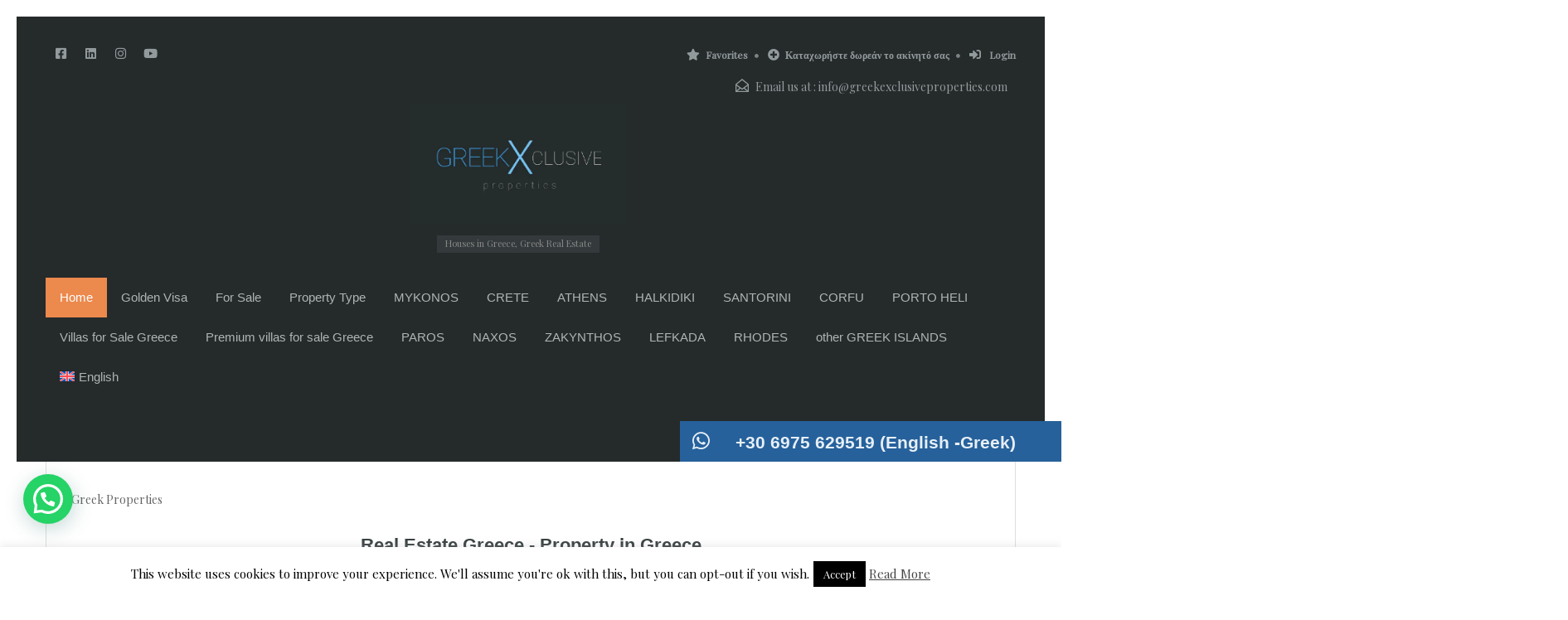

--- FILE ---
content_type: text/html; charset=UTF-8
request_url: https://www.greekexclusiveproperties.com/page/3/
body_size: 59664
content:
<!doctype html>
<html lang="en-US">
<head>
    <meta charset="UTF-8">
    <meta name="viewport" content="width=device-width, initial-scale=1.0, maximum-scale=1.0, user-scalable=no">
    <link rel="profile" href="http://gmpg.org/xfn/11">
    <meta name="format-detection" content="telephone=no">
	
	<!-- Google tag (gtag.js) -->
<script async src="https://www.googletagmanager.com/gtag/js?id=AW-17735650457">
</script>
<script>
  window.dataLayer = window.dataLayer || [];
  function gtag(){dataLayer.push(arguments);}
  gtag('js', new Date());

  gtag('config', 'AW-17735650457');
</script>
	
	<meta name='robots' content='index, follow, max-image-preview:large, max-snippet:-1, max-video-preview:-1' />
	<style>img:is([sizes="auto" i], [sizes^="auto," i]) { contain-intrinsic-size: 3000px 1500px }</style>
	
<!-- Google Tag Manager for WordPress by gtm4wp.com -->
<script data-cfasync="false" data-pagespeed-no-defer>
	var gtm4wp_datalayer_name = "dataLayer";
	var dataLayer = dataLayer || [];
</script>
<!-- End Google Tag Manager for WordPress by gtm4wp.com --><!-- Google tag (gtag.js) consent mode dataLayer added by Site Kit -->
<script type="text/javascript" id="google_gtagjs-js-consent-mode-data-layer">
/* <![CDATA[ */
window.dataLayer = window.dataLayer || [];function gtag(){dataLayer.push(arguments);}
gtag('consent', 'default', {"ad_personalization":"denied","ad_storage":"denied","ad_user_data":"denied","analytics_storage":"denied","functionality_storage":"denied","security_storage":"denied","personalization_storage":"denied","region":["AT","BE","BG","CH","CY","CZ","DE","DK","EE","ES","FI","FR","GB","GR","HR","HU","IE","IS","IT","LI","LT","LU","LV","MT","NL","NO","PL","PT","RO","SE","SI","SK"],"wait_for_update":500});
window._googlesitekitConsentCategoryMap = {"statistics":["analytics_storage"],"marketing":["ad_storage","ad_user_data","ad_personalization"],"functional":["functionality_storage","security_storage"],"preferences":["personalization_storage"]};
window._googlesitekitConsents = {"ad_personalization":"denied","ad_storage":"denied","ad_user_data":"denied","analytics_storage":"denied","functionality_storage":"denied","security_storage":"denied","personalization_storage":"denied","region":["AT","BE","BG","CH","CY","CZ","DE","DK","EE","ES","FI","FR","GB","GR","HR","HU","IE","IS","IT","LI","LT","LU","LV","MT","NL","NO","PL","PT","RO","SE","SI","SK"],"wait_for_update":500};
/* ]]> */
</script>
<!-- End Google tag (gtag.js) consent mode dataLayer added by Site Kit -->

	<!-- This site is optimized with the Yoast SEO plugin v26.3 - https://yoast.com/wordpress/plugins/seo/ -->
	<title>Luxury Real Estate Greece - The Best Homes for sale in Greece</title>
	<meta name="description" content="Greek Exclusive presents Real Estate Greece: Stunning Greek Properties, the Finest Homes for sale Greece. Awarded Real Estate Brokerage" />
	<link rel="canonical" href="https://www.greekexclusiveproperties.com/" />
	<meta property="og:locale" content="en_US" />
	<meta property="og:type" content="website" />
	<meta property="og:title" content="Real Estate Greece. The Best Homes for sale in Greece" />
	<meta property="og:description" content="Greek Exclusive presents exquisite real estate in Greece. Stunning properties and houses for sale in Greece, the finest of Greek Real Estate." />
	<meta property="og:url" content="https://www.greekexclusiveproperties.com/" />
	<meta property="og:site_name" content="Greek Exclusive Properties, Real Estate Greece" />
	<meta property="article:publisher" content="https://www.facebook.com/greekexclusiveproperties?ref=bookmarks" />
	<meta property="article:modified_time" content="2025-11-19T14:42:55+00:00" />
	<meta property="og:image" content="https://www.greekexclusiveproperties.com/wp-content/uploads/2024/04/Real-Estate-Greece-Houses-in-Greece-Houses-for-sale-in-Greece-.jpg" />
	<meta property="og:image:width" content="2048" />
	<meta property="og:image:height" content="1366" />
	<meta property="og:image:type" content="image/jpeg" />
	<meta name="twitter:card" content="summary_large_image" />
	<meta name="twitter:title" content="Real Estate Greece, Houses in Greece" />
	<meta name="twitter:description" content="Real Estate Greece, Houses in Greece, Property in Greece, Greek Real Estate, Houses for sale in Greece. Greek Exclusive Properties." />
	<meta name="twitter:image" content="https://www.greekexclusiveproperties.com/wp-content/uploads/2020/11/Greek-Exclusive-Properties-Real-Estate-Greece-Top-Villas-Property-in-Greece-Luxury-Estate-Home-for-sale-in-Greece-.jpg" />
	<meta name="twitter:site" content="@GREEKEXCLUSIVE" />
	<script type="application/ld+json" class="yoast-schema-graph">{"@context":"https://schema.org","@graph":[{"@type":"WebPage","@id":"https://www.greekexclusiveproperties.com/","url":"https://www.greekexclusiveproperties.com/","name":"Luxury Real Estate Greece - The Best Homes for sale in Greece","isPartOf":{"@id":"https://www.greekexclusiveproperties.com/#website"},"about":{"@id":"https://www.greekexclusiveproperties.com/#organization"},"primaryImageOfPage":{"@id":"https://www.greekexclusiveproperties.com/#primaryimage"},"image":{"@id":"https://www.greekexclusiveproperties.com/#primaryimage"},"thumbnailUrl":"https://www.greekexclusiveproperties.com/wp-content/uploads/2025/04/Real-Estate-Greece-Greek-Real-Estate-Houses-for-sale-in-Greece-Homes-for-sale-in-Greece-.jpg","datePublished":"2025-03-01T19:36:28+00:00","dateModified":"2025-11-19T14:42:55+00:00","description":"Greek Exclusive presents Real Estate Greece: Stunning Greek Properties, the Finest Homes for sale Greece. Awarded Real Estate Brokerage","breadcrumb":{"@id":"https://www.greekexclusiveproperties.com/#breadcrumb"},"inLanguage":"en-US","potentialAction":[{"@type":"ReadAction","target":["https://www.greekexclusiveproperties.com/"]}]},{"@type":"ImageObject","inLanguage":"en-US","@id":"https://www.greekexclusiveproperties.com/#primaryimage","url":"https://www.greekexclusiveproperties.com/wp-content/uploads/2025/04/Real-Estate-Greece-Greek-Real-Estate-Houses-for-sale-in-Greece-Homes-for-sale-in-Greece-.jpg","contentUrl":"https://www.greekexclusiveproperties.com/wp-content/uploads/2025/04/Real-Estate-Greece-Greek-Real-Estate-Houses-for-sale-in-Greece-Homes-for-sale-in-Greece-.jpg","width":2048,"height":1366,"caption":"Real Estate Greece, Greek Real Estate, Houses for sale in Greece, Homes for sale in Greece"},{"@type":"BreadcrumbList","@id":"https://www.greekexclusiveproperties.com/#breadcrumb","itemListElement":[{"@type":"ListItem","position":1,"name":"Home"}]},{"@type":"WebSite","@id":"https://www.greekexclusiveproperties.com/#website","url":"https://www.greekexclusiveproperties.com/","name":"Greek Exclusive Properties, Real Estate Greece","description":"Houses in Greece, Greek Real Estate","publisher":{"@id":"https://www.greekexclusiveproperties.com/#organization"},"alternateName":"Real Estate Greece","potentialAction":[{"@type":"SearchAction","target":{"@type":"EntryPoint","urlTemplate":"https://www.greekexclusiveproperties.com/?s={search_term_string}"},"query-input":{"@type":"PropertyValueSpecification","valueRequired":true,"valueName":"search_term_string"}}],"inLanguage":"en-US"},{"@type":["Organization","Place","RealEstateAgent"],"@id":"https://www.greekexclusiveproperties.com/#organization","name":"Greek Exclusive Properties","alternateName":"Real Estate Greece","url":"https://www.greekexclusiveproperties.com/","logo":{"@id":"https://www.greekexclusiveproperties.com/#local-main-organization-logo"},"image":{"@id":"https://www.greekexclusiveproperties.com/#local-main-organization-logo"},"sameAs":["https://www.facebook.com/greekexclusiveproperties?ref=bookmarks","https://x.com/GREEKEXCLUSIVE","https://www.instagram.com/greek.exclusive.properties","https://gr.pinterest.com/greekexclusiveproperties/"],"address":{"@id":"https://www.greekexclusiveproperties.com/#local-main-place-address"},"geo":{"@type":"GeoCoordinates","latitude":"37°51'57.2\"N","longitude":"23°44'53.4\"E"},"telephone":["+306975629519"],"contactPoint":{"@type":"ContactPoint","telephone":"+306975629519","email":"ktaralas@msn.com"},"openingHoursSpecification":[{"@type":"OpeningHoursSpecification","dayOfWeek":["Monday","Tuesday","Wednesday","Thursday","Friday","Saturday","Sunday"],"opens":"09:00","closes":"17:00"}],"email":"ktaralas@msn.com","areaServed":"South Athens, Athens Riviera, Glyfada, Voula, Vari, Varkiza"},{"@type":"PostalAddress","@id":"https://www.greekexclusiveproperties.com/#local-main-place-address","streetAddress":"Napoleontos Zerva 18, Glifada","addressLocality":"Athens","postalCode":"16675","addressRegion":"Attica","addressCountry":"GR"},{"@type":"ImageObject","inLanguage":"en-US","@id":"https://www.greekexclusiveproperties.com/#local-main-organization-logo","url":"https://www.greekexclusiveproperties.com/wp-content/uploads/2020/01/Real-Estate-Greece-logo-.jpg","contentUrl":"https://www.greekexclusiveproperties.com/wp-content/uploads/2020/01/Real-Estate-Greece-logo-.jpg","width":696,"height":696,"caption":"Greek Exclusive Properties"}]}</script>
	<meta name="google-site-verification" content="39044cf94ec141d" />
	<meta name="p:domain_verify" content="b252871f3fa75dcb6117262357d7058b" />
	<meta name="yandex-verification" content="20924941" />
	<meta name="geo.placename" content="Athens" />
	<meta name="geo.position" content="37°51&#039;57.2&quot;N;23°44&#039;53.4&quot;E" />
	<meta name="geo.region" content="Greece" />
	<!-- / Yoast SEO plugin. -->


<link rel='dns-prefetch' href='//www.greekexclusiveproperties.com' />
<link rel='dns-prefetch' href='//unpkg.com' />
<link rel='dns-prefetch' href='//www.google.com' />
<link rel='dns-prefetch' href='//www.googletagmanager.com' />
<link rel='dns-prefetch' href='//fonts.googleapis.com' />
<link rel="alternate" type="application/rss+xml" title="Greek Exclusive Properties, Real Estate Greece &raquo; Feed" href="https://www.greekexclusiveproperties.com/feed/" />
<link rel="alternate" type="application/rss+xml" title="Greek Exclusive Properties, Real Estate Greece &raquo; Comments Feed" href="https://www.greekexclusiveproperties.com/comments/feed/" />
<link rel='stylesheet' id='dashicons-css' href='https://www.greekexclusiveproperties.com/wp-includes/css/dashicons.min.css?ver=2799af3abea38ac717ab93fd6648cee1' type='text/css' media='all' />
<link rel='stylesheet' id='post-views-counter-frontend-css' href='https://www.greekexclusiveproperties.com/wp-content/plugins/post-views-counter/css/frontend.min.css?ver=1.5.7' type='text/css' media='all' />
<link rel='stylesheet' id='flatpickr-css' href='https://www.greekexclusiveproperties.com/wp-content/plugins/elementor/assets/lib/flatpickr/flatpickr.min.css?ver=4.6.13' type='text/css' media='all' />
<link rel='stylesheet' id='premium-addons-css' href='https://www.greekexclusiveproperties.com/wp-content/plugins/premium-addons-for-elementor/assets/frontend/min-css/premium-addons.min.css?ver=4.11.46' type='text/css' media='all' />
<style id='wp-emoji-styles-inline-css' type='text/css'>

	img.wp-smiley, img.emoji {
		display: inline !important;
		border: none !important;
		box-shadow: none !important;
		height: 1em !important;
		width: 1em !important;
		margin: 0 0.07em !important;
		vertical-align: -0.1em !important;
		background: none !important;
		padding: 0 !important;
	}
</style>
<style id='classic-theme-styles-inline-css' type='text/css'>
/*! This file is auto-generated */
.wp-block-button__link{color:#fff;background-color:#32373c;border-radius:9999px;box-shadow:none;text-decoration:none;padding:calc(.667em + 2px) calc(1.333em + 2px);font-size:1.125em}.wp-block-file__button{background:#32373c;color:#fff;text-decoration:none}
</style>
<style id='joinchat-button-style-inline-css' type='text/css'>
.wp-block-joinchat-button{border:none!important;text-align:center}.wp-block-joinchat-button figure{display:table;margin:0 auto;padding:0}.wp-block-joinchat-button figcaption{font:normal normal 400 .6em/2em var(--wp--preset--font-family--system-font,sans-serif);margin:0;padding:0}.wp-block-joinchat-button .joinchat-button__qr{background-color:#fff;border:6px solid #25d366;border-radius:30px;box-sizing:content-box;display:block;height:200px;margin:auto;overflow:hidden;padding:10px;width:200px}.wp-block-joinchat-button .joinchat-button__qr canvas,.wp-block-joinchat-button .joinchat-button__qr img{display:block;margin:auto}.wp-block-joinchat-button .joinchat-button__link{align-items:center;background-color:#25d366;border:6px solid #25d366;border-radius:30px;display:inline-flex;flex-flow:row nowrap;justify-content:center;line-height:1.25em;margin:0 auto;text-decoration:none}.wp-block-joinchat-button .joinchat-button__link:before{background:transparent var(--joinchat-ico) no-repeat center;background-size:100%;content:"";display:block;height:1.5em;margin:-.75em .75em -.75em 0;width:1.5em}.wp-block-joinchat-button figure+.joinchat-button__link{margin-top:10px}@media (orientation:landscape)and (min-height:481px),(orientation:portrait)and (min-width:481px){.wp-block-joinchat-button.joinchat-button--qr-only figure+.joinchat-button__link{display:none}}@media (max-width:480px),(orientation:landscape)and (max-height:480px){.wp-block-joinchat-button figure{display:none}}

</style>
<style id='global-styles-inline-css' type='text/css'>
:root{--wp--preset--aspect-ratio--square: 1;--wp--preset--aspect-ratio--4-3: 4/3;--wp--preset--aspect-ratio--3-4: 3/4;--wp--preset--aspect-ratio--3-2: 3/2;--wp--preset--aspect-ratio--2-3: 2/3;--wp--preset--aspect-ratio--16-9: 16/9;--wp--preset--aspect-ratio--9-16: 9/16;--wp--preset--color--black: #394041;--wp--preset--color--cyan-bluish-gray: #abb8c3;--wp--preset--color--white: #fff;--wp--preset--color--pale-pink: #f78da7;--wp--preset--color--vivid-red: #cf2e2e;--wp--preset--color--luminous-vivid-orange: #ff6900;--wp--preset--color--luminous-vivid-amber: #fcb900;--wp--preset--color--light-green-cyan: #7bdcb5;--wp--preset--color--vivid-green-cyan: #00d084;--wp--preset--color--pale-cyan-blue: #8ed1fc;--wp--preset--color--vivid-cyan-blue: #0693e3;--wp--preset--color--vivid-purple: #9b51e0;--wp--preset--color--primary: #ec894d;--wp--preset--color--orange-dark: #dc7d44;--wp--preset--color--secondary: #4dc7ec;--wp--preset--color--blue-dark: #37b3d9;--wp--preset--gradient--vivid-cyan-blue-to-vivid-purple: linear-gradient(135deg,rgba(6,147,227,1) 0%,rgb(155,81,224) 100%);--wp--preset--gradient--light-green-cyan-to-vivid-green-cyan: linear-gradient(135deg,rgb(122,220,180) 0%,rgb(0,208,130) 100%);--wp--preset--gradient--luminous-vivid-amber-to-luminous-vivid-orange: linear-gradient(135deg,rgba(252,185,0,1) 0%,rgba(255,105,0,1) 100%);--wp--preset--gradient--luminous-vivid-orange-to-vivid-red: linear-gradient(135deg,rgba(255,105,0,1) 0%,rgb(207,46,46) 100%);--wp--preset--gradient--very-light-gray-to-cyan-bluish-gray: linear-gradient(135deg,rgb(238,238,238) 0%,rgb(169,184,195) 100%);--wp--preset--gradient--cool-to-warm-spectrum: linear-gradient(135deg,rgb(74,234,220) 0%,rgb(151,120,209) 20%,rgb(207,42,186) 40%,rgb(238,44,130) 60%,rgb(251,105,98) 80%,rgb(254,248,76) 100%);--wp--preset--gradient--blush-light-purple: linear-gradient(135deg,rgb(255,206,236) 0%,rgb(152,150,240) 100%);--wp--preset--gradient--blush-bordeaux: linear-gradient(135deg,rgb(254,205,165) 0%,rgb(254,45,45) 50%,rgb(107,0,62) 100%);--wp--preset--gradient--luminous-dusk: linear-gradient(135deg,rgb(255,203,112) 0%,rgb(199,81,192) 50%,rgb(65,88,208) 100%);--wp--preset--gradient--pale-ocean: linear-gradient(135deg,rgb(255,245,203) 0%,rgb(182,227,212) 50%,rgb(51,167,181) 100%);--wp--preset--gradient--electric-grass: linear-gradient(135deg,rgb(202,248,128) 0%,rgb(113,206,126) 100%);--wp--preset--gradient--midnight: linear-gradient(135deg,rgb(2,3,129) 0%,rgb(40,116,252) 100%);--wp--preset--font-size--small: 14px;--wp--preset--font-size--medium: 20px;--wp--preset--font-size--large: 28px;--wp--preset--font-size--x-large: 42px;--wp--preset--font-size--normal: 16px;--wp--preset--font-size--huge: 36px;--wp--preset--spacing--20: 0.44rem;--wp--preset--spacing--30: 0.67rem;--wp--preset--spacing--40: 1rem;--wp--preset--spacing--50: 1.5rem;--wp--preset--spacing--60: 2.25rem;--wp--preset--spacing--70: 3.38rem;--wp--preset--spacing--80: 5.06rem;--wp--preset--shadow--natural: 6px 6px 9px rgba(0, 0, 0, 0.2);--wp--preset--shadow--deep: 12px 12px 50px rgba(0, 0, 0, 0.4);--wp--preset--shadow--sharp: 6px 6px 0px rgba(0, 0, 0, 0.2);--wp--preset--shadow--outlined: 6px 6px 0px -3px rgba(255, 255, 255, 1), 6px 6px rgba(0, 0, 0, 1);--wp--preset--shadow--crisp: 6px 6px 0px rgba(0, 0, 0, 1);}:where(.is-layout-flex){gap: 0.5em;}:where(.is-layout-grid){gap: 0.5em;}body .is-layout-flex{display: flex;}.is-layout-flex{flex-wrap: wrap;align-items: center;}.is-layout-flex > :is(*, div){margin: 0;}body .is-layout-grid{display: grid;}.is-layout-grid > :is(*, div){margin: 0;}:where(.wp-block-columns.is-layout-flex){gap: 2em;}:where(.wp-block-columns.is-layout-grid){gap: 2em;}:where(.wp-block-post-template.is-layout-flex){gap: 1.25em;}:where(.wp-block-post-template.is-layout-grid){gap: 1.25em;}.has-black-color{color: var(--wp--preset--color--black) !important;}.has-cyan-bluish-gray-color{color: var(--wp--preset--color--cyan-bluish-gray) !important;}.has-white-color{color: var(--wp--preset--color--white) !important;}.has-pale-pink-color{color: var(--wp--preset--color--pale-pink) !important;}.has-vivid-red-color{color: var(--wp--preset--color--vivid-red) !important;}.has-luminous-vivid-orange-color{color: var(--wp--preset--color--luminous-vivid-orange) !important;}.has-luminous-vivid-amber-color{color: var(--wp--preset--color--luminous-vivid-amber) !important;}.has-light-green-cyan-color{color: var(--wp--preset--color--light-green-cyan) !important;}.has-vivid-green-cyan-color{color: var(--wp--preset--color--vivid-green-cyan) !important;}.has-pale-cyan-blue-color{color: var(--wp--preset--color--pale-cyan-blue) !important;}.has-vivid-cyan-blue-color{color: var(--wp--preset--color--vivid-cyan-blue) !important;}.has-vivid-purple-color{color: var(--wp--preset--color--vivid-purple) !important;}.has-black-background-color{background-color: var(--wp--preset--color--black) !important;}.has-cyan-bluish-gray-background-color{background-color: var(--wp--preset--color--cyan-bluish-gray) !important;}.has-white-background-color{background-color: var(--wp--preset--color--white) !important;}.has-pale-pink-background-color{background-color: var(--wp--preset--color--pale-pink) !important;}.has-vivid-red-background-color{background-color: var(--wp--preset--color--vivid-red) !important;}.has-luminous-vivid-orange-background-color{background-color: var(--wp--preset--color--luminous-vivid-orange) !important;}.has-luminous-vivid-amber-background-color{background-color: var(--wp--preset--color--luminous-vivid-amber) !important;}.has-light-green-cyan-background-color{background-color: var(--wp--preset--color--light-green-cyan) !important;}.has-vivid-green-cyan-background-color{background-color: var(--wp--preset--color--vivid-green-cyan) !important;}.has-pale-cyan-blue-background-color{background-color: var(--wp--preset--color--pale-cyan-blue) !important;}.has-vivid-cyan-blue-background-color{background-color: var(--wp--preset--color--vivid-cyan-blue) !important;}.has-vivid-purple-background-color{background-color: var(--wp--preset--color--vivid-purple) !important;}.has-black-border-color{border-color: var(--wp--preset--color--black) !important;}.has-cyan-bluish-gray-border-color{border-color: var(--wp--preset--color--cyan-bluish-gray) !important;}.has-white-border-color{border-color: var(--wp--preset--color--white) !important;}.has-pale-pink-border-color{border-color: var(--wp--preset--color--pale-pink) !important;}.has-vivid-red-border-color{border-color: var(--wp--preset--color--vivid-red) !important;}.has-luminous-vivid-orange-border-color{border-color: var(--wp--preset--color--luminous-vivid-orange) !important;}.has-luminous-vivid-amber-border-color{border-color: var(--wp--preset--color--luminous-vivid-amber) !important;}.has-light-green-cyan-border-color{border-color: var(--wp--preset--color--light-green-cyan) !important;}.has-vivid-green-cyan-border-color{border-color: var(--wp--preset--color--vivid-green-cyan) !important;}.has-pale-cyan-blue-border-color{border-color: var(--wp--preset--color--pale-cyan-blue) !important;}.has-vivid-cyan-blue-border-color{border-color: var(--wp--preset--color--vivid-cyan-blue) !important;}.has-vivid-purple-border-color{border-color: var(--wp--preset--color--vivid-purple) !important;}.has-vivid-cyan-blue-to-vivid-purple-gradient-background{background: var(--wp--preset--gradient--vivid-cyan-blue-to-vivid-purple) !important;}.has-light-green-cyan-to-vivid-green-cyan-gradient-background{background: var(--wp--preset--gradient--light-green-cyan-to-vivid-green-cyan) !important;}.has-luminous-vivid-amber-to-luminous-vivid-orange-gradient-background{background: var(--wp--preset--gradient--luminous-vivid-amber-to-luminous-vivid-orange) !important;}.has-luminous-vivid-orange-to-vivid-red-gradient-background{background: var(--wp--preset--gradient--luminous-vivid-orange-to-vivid-red) !important;}.has-very-light-gray-to-cyan-bluish-gray-gradient-background{background: var(--wp--preset--gradient--very-light-gray-to-cyan-bluish-gray) !important;}.has-cool-to-warm-spectrum-gradient-background{background: var(--wp--preset--gradient--cool-to-warm-spectrum) !important;}.has-blush-light-purple-gradient-background{background: var(--wp--preset--gradient--blush-light-purple) !important;}.has-blush-bordeaux-gradient-background{background: var(--wp--preset--gradient--blush-bordeaux) !important;}.has-luminous-dusk-gradient-background{background: var(--wp--preset--gradient--luminous-dusk) !important;}.has-pale-ocean-gradient-background{background: var(--wp--preset--gradient--pale-ocean) !important;}.has-electric-grass-gradient-background{background: var(--wp--preset--gradient--electric-grass) !important;}.has-midnight-gradient-background{background: var(--wp--preset--gradient--midnight) !important;}.has-small-font-size{font-size: var(--wp--preset--font-size--small) !important;}.has-medium-font-size{font-size: var(--wp--preset--font-size--medium) !important;}.has-large-font-size{font-size: var(--wp--preset--font-size--large) !important;}.has-x-large-font-size{font-size: var(--wp--preset--font-size--x-large) !important;}
:where(.wp-block-post-template.is-layout-flex){gap: 1.25em;}:where(.wp-block-post-template.is-layout-grid){gap: 1.25em;}
:where(.wp-block-columns.is-layout-flex){gap: 2em;}:where(.wp-block-columns.is-layout-grid){gap: 2em;}
:root :where(.wp-block-pullquote){font-size: 1.5em;line-height: 1.6;}
</style>
<link rel='stylesheet' id='cookie-law-info-css' href='https://www.greekexclusiveproperties.com/wp-content/plugins/cookie-law-info/legacy/public/css/cookie-law-info-public.css?ver=3.3.6' type='text/css' media='all' />
<link rel='stylesheet' id='cookie-law-info-gdpr-css' href='https://www.greekexclusiveproperties.com/wp-content/plugins/cookie-law-info/legacy/public/css/cookie-law-info-gdpr.css?ver=3.3.6' type='text/css' media='all' />
<link rel='stylesheet' id='fb_current_stylesheet-css' href='https://www.greekexclusiveproperties.com/wp-content/plugins/wp-facebook-fanbox-widget/css/style.css?ver=2799af3abea38ac717ab93fd6648cee1' type='text/css' media='all' />
<link rel='stylesheet' id='wpml-legacy-dropdown-0-css' href='https://www.greekexclusiveproperties.com/wp-content/plugins/sitepress-multilingual-cms/templates/language-switchers/legacy-dropdown/style.min.css?ver=1' type='text/css' media='all' />
<style id='wpml-legacy-dropdown-0-inline-css' type='text/css'>
.wpml-ls-statics-shortcode_actions{background-color:#eeeeee;}.wpml-ls-statics-shortcode_actions, .wpml-ls-statics-shortcode_actions .wpml-ls-sub-menu, .wpml-ls-statics-shortcode_actions a {border-color:#cdcdcd;}.wpml-ls-statics-shortcode_actions a, .wpml-ls-statics-shortcode_actions .wpml-ls-sub-menu a, .wpml-ls-statics-shortcode_actions .wpml-ls-sub-menu a:link, .wpml-ls-statics-shortcode_actions li:not(.wpml-ls-current-language) .wpml-ls-link, .wpml-ls-statics-shortcode_actions li:not(.wpml-ls-current-language) .wpml-ls-link:link {color:#444444;background-color:#ffffff;}.wpml-ls-statics-shortcode_actions .wpml-ls-sub-menu a:hover,.wpml-ls-statics-shortcode_actions .wpml-ls-sub-menu a:focus, .wpml-ls-statics-shortcode_actions .wpml-ls-sub-menu a:link:hover, .wpml-ls-statics-shortcode_actions .wpml-ls-sub-menu a:link:focus {color:#000000;background-color:#eeeeee;}.wpml-ls-statics-shortcode_actions .wpml-ls-current-language > a {color:#444444;background-color:#ffffff;}.wpml-ls-statics-shortcode_actions .wpml-ls-current-language:hover>a, .wpml-ls-statics-shortcode_actions .wpml-ls-current-language>a:focus {color:#000000;background-color:#eeeeee;}
</style>
<link rel='stylesheet' id='wpml-menu-item-0-css' href='https://www.greekexclusiveproperties.com/wp-content/plugins/sitepress-multilingual-cms/templates/language-switchers/menu-item/style.min.css?ver=1' type='text/css' media='all' />
<link rel='stylesheet' id='main-css-css' href='https://www.greekexclusiveproperties.com/wp-content/themes/realhomes/assets/classic/styles/css/main.min.css?ver=4.4.4' type='text/css' media='all' />
<style id='main-css-inline-css' type='text/css'>
#scroll-top { bottom : 40px; }
::selection { background-color : #ec894d; }
::-moz-selection { background-color : #ec894d; }
.rh_property__mc_wrap .rh_property__mc .rh_mc_field .rh_form__item input[type=range]::-webkit-slider-thumb { background : #26619b; }
.rh_property__mc_wrap .rh_property__mc .rh_mc_field .rh_form__item input[type=range]::-moz-range-thumb  { background : #26619b; }
.rh_property__mc_wrap .rh_property__mc .rh_mc_field .rh_form__item input[type=range]::-ms-thumb { background : #26619b; }
.rh_property__mc_wrap .rh_property__mc .mc_cost_graph_circle .mc_graph_svg .mc_graph_tax { stroke : #26619b; }
.rh_property__mc_wrap .rh_property__mc .mc_cost_graph_circle .mc_graph_svg .mc_graph_hoa { stroke : rgba(38,97,155,0.3); }
.rh_property__mc_wrap .rh_property__mc .mc_cost ul li.mc_cost_tax::before { background-color : #26619b; }
.rh_property__mc_wrap .rh_property__mc .mc_cost ul li.mc_cost_hoa::before { background-color : rgba(38,97,155,0.3); }

		.property-item .price,
		.es-carousel-wrapper ul li .price,
		.slide-description .know-more,
		#scroll-top,
		#overview .property-item .price span,
		.tagcloud a,
		.format-image .format-icon.image,
		.format-video .format-icon.video,
		.format-gallery .format-icon.gallery,
		.listing-slider .flex-direction-nav a.flex-next,
		.listing-slider .flex-direction-nav a.flex-prev,
		.listing-slider .flex-control-paging li a,
		#dsidx-listings .dsidx-primary-data,
		#dsidx-top-search #dsidx-search-bar,
		#dsidx-top-search #dsidx-search-form-wrap,
		.dsidx-results-grid #dsidx-listings .dsidx-listing .dsidx-data .dsidx-primary-data .dsidx-price,
		#dsidx-top-search #dsidx-search-form-main #dsidx-search-filters .dsidx-search-openclose,
		#dsidx-zestimate #dsidx-zestimate-notice,
		#dsidx-zestimate #dsidx-rentzestimate-notice,
		#dsidx-rentzestimate #dsidx-zestimate-notice,
		#dsidx-rentzestimate #dsidx-rentzestimate-notice,
		.dsidx-details .dsidx-headerbar-green,
		.rh_slide__container figure .statuses a,
		.posts-main .post-footer .real-btn,
		#ihf-main-container .ihf-slider-col .ihf-grid-result-container .ihf-grid-result-price,
		#ihf-main-container .ihf-grid-result .ihf-grid-result-container .ihf-grid-result-price,
		#property-carousel-two .flex-direction-nav a,
		.select2-container--default .select2-results__option--highlighted[aria-selected],
		.qe-faq-toggle .qe-toggle-title,
		.qe-faq-toggle.active .qe-toggle-title,
		body .leaflet-popup-tip,
		body.design_classic .marker-cluster-small div, body.design_classic .marker-cluster-medium div,
		.inspiry_select_picker_trigger.bootstrap-select ul.dropdown-menu li.selected,
		.inspiry_select_picker_trigger.bootstrap-select ul.dropdown-menu li:hover,
		.cluster div,
		.woocommerce .widget_price_filter .ui-slider .ui-slider-range
	 { background-color : #26619b; }
body.design_classic .marker-cluster-small, body.design_classic .marker-cluster-medium, .cluster { background-color : rgba(38,97,155,0.5); }

		#dsidx-zestimate #dsidx-zestimate-triangle,
		#dsidx-zestimate #dsidx-rentzestimate-triangle,
		#dsidx-rentzestimate #dsidx-zestimate-triangle,
		#dsidx-rentzestimate #dsidx-rentzestimate-triangle
     { border-left-color : #26619b; }

		#dsidx-zestimate,
		#dsidx-rentzestimate,
		.dsidx-details .dsidx-headerbar-green,
		.qe-faq-toggle .qe-toggle-content
	 { border-color : #26619b; }
.gallery-item .media_container { background-color : rgba(38,97,155,0.9); }
#dsidx-zestimate, #dsidx-rentzestimate { background-color : rgba(38,97,155,0.1); }
#overview .property-item .price .price-and-type .tag-arrow svg { fill : #26619b; }

		#footer .widget ul.featured-properties li .price,
		ul.featured-properties li .price,
		.property-grid .property-item span,
		.compare-template .compare-properties-column .property-thumbnail .property-price
	 { color : #26619b; }
.form-heading, .infoBox .arrow-down { border-top-color : #26619b; }

		.post-meta,
        body .leaflet-popup-content-wrapper,
        .infoBox .map-info-window
     { border-bottom-color : #26619b; }
.about-agent .rh_agent_verification__icon { background : #26619b; }

		#scroll-top:hover,
	   .page-head p,
	   .page-head div.page-breadcrumbs,
	   .slide-description .know-more:hover,
	   .home-features-section .home-features-bg,
	   .rh_slide__container figure .statuses a:hover,
	   .posts-main .post-footer .real-btn:hover,
	   .qe-faq-toggle .qe-toggle-title:hover,
	   .contact-number .fa-phone, .contact-number .fa-whatsapp
    { background-color : #26619b; }

		.dsidx-widget li:before,
		#dsidx-listings .dsidx-secondary-data div:before,
		div.dsidx-results-widget ul.dsidx-list li:before,
		#dsidx-disclaimer a,
		#dsidx.dsidx-results .dsidx-paging-control a
	 { color : #26619b; }
#ihf-main-container .ihf-detail-tab-content #ihf-detail-features-tab .title-bar-1 { background-color : #26619b !important; }
.dsidx-details .dsidx-contact-form { border-color : #26619b!important; }
#footer-wrapper { background-image : url( https://www.greekexclusiveproperties.com/wp-content/uploads/2025/06/Greek-Exclusive-Properties-footer-3-.jpg ); }
@media (min-width: 980px) {
.contact-number, .contact-number .outer-strip { background-color : #343a3b; }
.contact-number { color : #e7eff7; }
.contact-number .fa-phone { background-color : #37b3d9; }

					.contact-number,
				    .contact-number .outer-strip
			     { background-color : #26619b; }
.contact-number .fa-phone, .contact-number .fa-whatsapp { background-color : #26619b; }
}
@media (max-width: 979px) {
}
@media (max-width: 767px) {
#overview .property-item .price { background-color : #26619b; }
#overview .property-item .price { background-color : #26619b; }
}

</style>
<link rel='stylesheet' id='vc-css-css' href='https://www.greekexclusiveproperties.com/wp-content/themes/realhomes/assets/classic/styles/css/visual-composer.min.css?ver=4.4.4' type='text/css' media='all' />
<link rel='stylesheet' id='parent-default-css' href='https://www.greekexclusiveproperties.com/wp-content/themes/realhomes/style.css?ver=4.4.4' type='text/css' media='all' />
<link rel='stylesheet' id='inspiry-google-fonts-css' href='//fonts.googleapis.com/css?family=%3AArray&#038;subset=latin%2Clatin-ext&#038;display=fallback&#038;ver=4.4.4' type='text/css' media='all' />
<link rel='stylesheet' id='font-awesome-5-all-css' href='https://www.greekexclusiveproperties.com/wp-content/plugins/elementor/assets/lib/font-awesome/css/all.min.css?ver=4.11.46' type='text/css' media='all' />
<link rel='stylesheet' id='vendors-css-css' href='https://www.greekexclusiveproperties.com/wp-content/themes/realhomes/common/optimize/vendors.css?ver=4.4.4' type='text/css' media='all' />
<link rel='stylesheet' id='parent-custom-css' href='https://www.greekexclusiveproperties.com/wp-content/themes/realhomes/assets/classic/styles/css/custom.css?ver=4.4.4' type='text/css' media='all' />
<style id='parent-custom-inline-css' type='text/css'>
#scroll-top.show { bottom : 40px; }
:root{--realhomes-core-color-orange-light: #ec894d;--realhomes-core-color-orange-dark: #dc7d44;--realhomes-core-color-orange-glow: #e3712c;--realhomes-core-color-orange-burnt: #df5400;--realhomes-core-color-blue-light: #26619b;--realhomes-core-color-blue-dark: #26619b;}
body{
font-family: '', ;
}
h1, h2, h3, h4, h5, h6,
            .inner-wrapper .hentry p.info,
            .inner-wrapper .hentry p.tip,
            .inner-wrapper .hentry p.success,
            .inner-wrapper .hentry p.error,
            .main-menu ul li a,
            .inspiry-social-login .wp-social-login-connect-with,
            #overview .share-label,
            #overview .common-label,
            #overview .video-label,
            #overview .attachments-label,
            #overview .map-label,
            #overview .floor-plans .floor-plans-label,
            #dsidx-listings .dsidx-address a,
            #dsidx-listings .dsidx-price,
            #dsidx-listings .dsidx-listing-container .dsidx-listing .dsidx-primary-data .dsidx-address a,
            body .rh_prop_card__details_elementor h3 a,
            body .rh_section__agents_elementor .rh_agent_elementor .rh_agent__details h3 a,
            body .classic_properties_elementor_wrapper .rhea_property_title a
            {
font-family: '', ;
}

            .real-btn, .btn-blue, .btn-grey, input[type="submit"], .sidebar .widget .dsidx-widget .submit,
            input[type="number"], input[type="date"], input[type="tel"], input[type="url"], input[type="email"], input[type="text"], input[type="password"], textarea,
            .selectwrap,
            .more-details,
            .slide-description span, .slide-description .know-more,
            .advance-search,
            .select2-container .select2-selection,
            .property-item h4, .property-item h4 a,
            .property-item .property-meta,
            .es-carousel-wrapper ul li h4, .es-carousel-wrapper ul li .property-item h4 a, .property-item h4 .es-carousel-wrapper ul li a, .es-carousel-wrapper ul li h4 a, .property-item h4 .es-carousel-wrapper ul li a a,
            .es-carousel-wrapper ul li .price,
            #footer .widget, #footer .widget .title,
            #footer-bottom,
            .widget, .widget .title, .widget ul li, .widget .enquiry-form .agent-form-title,
            #footer .widget ul.featured-properties li h4,
            #footer .widget ul.featured-properties li .property-item h4 a,
            .property-item h4 #footer .widget ul.featured-properties li a,
            #footer .widget ul.featured-properties li h4 a,
            .property-item h4 #footer .widget ul.featured-properties li a a,
            ul.featured-properties li h4,
            ul.featured-properties li .property-item h4 a,
            .property-item h4 ul.featured-properties li a,
            ul.featured-properties li h4 a,
            ul.featured-properties li .property-item h4 a a,
            .property-item h4 ul.featured-properties li a a,
            .page-head .page-title, .post-title, .post-title a,
            .post-meta, #comments-title, #contact-form #reply-title, #respond #reply-title, .form-heading, #contact-form, #respond,
            .contact-page, #overview, #overview .property-item .price,
            #overview .child-properties h3,
            #overview .agent-detail h3,
            .infoBox .prop-title a,
            .infoBox span.price,
            .detail .list-container h3,
            .about-agent .contact-types,
            .listing-layout h4, .listing-layout .property-item h4 a, .property-item h4 .listing-layout a,
            #filter-by,
            .gallery-item .item-title,
            .dsidx-results li.dsidx-prop-summary .dsidx-prop-title,
            #dsidx.dsidx-details #dsidx-actions,
            #dsidx.dsidx-details .dsidx-contact-form table label, #dsidx.dsidx-details .dsidx-contact-form table input[type=button],
            #dsidx-header table#dsidx-primary-data th, #dsidx-header table#dsidx-primary-data td
            .sidebar .widget .dsidx-slideshow .featured-listing h4, .sidebar .widget .dsidx-slideshow .featured-listing .property-item h4 a, .property-item h4 .sidebar .widget .dsidx-slideshow .featured-listing a,
            .sidebar .widget .dsidx-expanded .featured-listing h4, .sidebar .widget .dsidx-expanded .featured-listing .property-item h4 a, .property-item h4 .sidebar .widget .dsidx-expanded .featured-listing a,
            .sidebar .widget .dsidx-search-widget span.select-wrapper,
            .sidebar .widget .dsidx-search-widget .dsidx-search-button .submit,
            .sidebar .widget .dsidx-widget-single-listing h3.widget-title,
            .login-register .main-wrap h3,
            .login-register .info-text, .login-register input[type="text"], .login-register input[type="password"], .login-register label,
            .inspiry-social-login .wp-social-login-provider,
            .my-properties .main-wrap h3,
            .my-properties .alert-wrapper h5,
            .my-property .cell h5 
			{
font-family: '', ;
}
</style>
<link rel='stylesheet' id='leaflet-css' href='https://unpkg.com/leaflet@1.3.4/dist/leaflet.css?ver=1.3.4' type='text/css' media='all' />
<link rel='stylesheet' id='inspiry-frontend-style-css' href='https://www.greekexclusiveproperties.com/wp-content/themes/realhomes/common/css/frontend-styles.min.css?ver=4.4.4' type='text/css' media='all' />
<link rel='stylesheet' id='footer-credits-css' href='https://www.greekexclusiveproperties.com/wp-content/plugins/footer-putter/styles/footer-credits.css?ver=1.17' type='text/css' media='all' />
<link rel='stylesheet' id='elementor-icons-css' href='https://www.greekexclusiveproperties.com/wp-content/plugins/elementor/assets/lib/eicons/css/elementor-icons.min.css?ver=5.44.0' type='text/css' media='all' />
<link rel='stylesheet' id='elementor-frontend-css' href='https://www.greekexclusiveproperties.com/wp-content/plugins/elementor/assets/css/frontend.min.css?ver=3.33.0' type='text/css' media='all' />
<style id='elementor-frontend-inline-css' type='text/css'>
.elementor-kit-75739{--e-global-color-primary:#6EC1E4;--e-global-color-secondary:#54595F;--e-global-color-text:#000000;--e-global-color-accent:#61CE70;--e-global-color-7af51781:#4054B2;--e-global-color-36027423:#23A455;--e-global-color-174d8f6c:#000;--e-global-color-2c39ae27:#FFF;--e-global-color-4a6d3f6:#EE8A0A;--e-global-typography-primary-font-family:"Roboto";--e-global-typography-primary-font-weight:600;--e-global-typography-secondary-font-family:"Roboto Slab";--e-global-typography-secondary-font-weight:400;--e-global-typography-text-font-family:"Roboto";--e-global-typography-text-font-weight:400;--e-global-typography-accent-font-family:"Roboto";--e-global-typography-accent-font-weight:500;}.elementor-kit-75739 e-page-transition{background-color:#FFBC7D;}.elementor-section.elementor-section-boxed > .elementor-container{max-width:1140px;}.e-con{--container-max-width:1140px;}.elementor-widget:not(:last-child){margin-block-end:20px;}.elementor-element{--widgets-spacing:20px 20px;--widgets-spacing-row:20px;--widgets-spacing-column:20px;}{}h1.entry-title{display:var(--page-title-display);}@media(max-width:1024px){.elementor-section.elementor-section-boxed > .elementor-container{max-width:1024px;}.e-con{--container-max-width:1024px;}}@media(max-width:767px){.elementor-section.elementor-section-boxed > .elementor-container{max-width:720px;}.e-con{--container-max-width:720px;}}
.elementor-44 .elementor-element.elementor-element-7792aa4{--spacer-size:20px;}.elementor-44 .elementor-element.elementor-element-2ac435f > .elementor-element-populated{margin:0px 0px 0px 0px;--e-column-margin-right:0px;--e-column-margin-left:0px;padding:0px 0px 0px 0px;}.elementor-44 .elementor-element.elementor-element-04662a9 > .elementor-widget-container{margin:0px 0px 0px 0px;padding:0px 0px 0px 0px;}.elementor-44 .elementor-element.elementor-element-6cde0a3{text-align:center;}.elementor-44 .elementor-element.elementor-element-6cde0a3 .elementor-heading-title{font-size:22px;line-height:1.4em;}.elementor-44 .elementor-element.elementor-element-7b471a6{text-align:center;}.elementor-44 .elementor-element.elementor-element-7b471a6 .elementor-heading-title{font-size:21px;}.elementor-44 .elementor-element.elementor-element-ee1929e > .elementor-widget-container{margin:0px 0px 0px 0px;padding:11px 11px 11px 11px;border-style:solid;border-color:#ededed;}.elementor-44 .elementor-element.elementor-element-ee1929e{column-gap:0px;font-size:17px;font-weight:400;line-height:1.6em;color:#424242;}.elementor-44 .elementor-element.elementor-element-6a5d5b8{text-align:center;}.elementor-44 .elementor-element.elementor-element-6a5d5b8 .elementor-heading-title{font-size:22px;line-height:1.4em;}.elementor-44 .elementor-element.elementor-element-ad91502{text-align:center;}.elementor-44 .elementor-element.elementor-element-ad91502 .elementor-heading-title{font-size:21px;}.elementor-44 .elementor-element.elementor-element-086ae10 > .elementor-widget-container{margin:0px 0px 0px 0px;padding:11px 11px 11px 11px;border-style:solid;border-color:#ededed;}.elementor-44 .elementor-element.elementor-element-086ae10{column-gap:0px;font-size:17px;font-weight:400;line-height:1.6em;color:#424242;}body:not(.rtl) .elementor-44 .elementor-element.elementor-element-7c0f676{left:687px;}body.rtl .elementor-44 .elementor-element.elementor-element-7c0f676{right:687px;}.elementor-44 .elementor-element.elementor-element-7c0f676{top:-1576px;}.elementor-44 .elementor-element.elementor-element-7c0f676 .elementor-menu-toggle{margin:0 auto;}.elementor-44 .elementor-element.elementor-element-7c0f676 .elementor-nav-menu .elementor-item{font-size:11px;}.elementor-44 .elementor-element.elementor-element-7c0f676 .elementor-nav-menu--main .elementor-item{color:#B8B7B7;fill:#B8B7B7;}.elementor-44 .elementor-element.elementor-element-7c0f676 .elementor-nav-menu--main:not(.e--pointer-framed) .elementor-item:before,
					.elementor-44 .elementor-element.elementor-element-7c0f676 .elementor-nav-menu--main:not(.e--pointer-framed) .elementor-item:after{background-color:#E78134;}.elementor-44 .elementor-element.elementor-element-7c0f676 .e--pointer-framed .elementor-item:before,
					.elementor-44 .elementor-element.elementor-element-7c0f676 .e--pointer-framed .elementor-item:after{border-color:#E78134;}.elementor-44 .elementor-element.elementor-element-f0af332{--divider-border-style:solid;--divider-color:#000;--divider-border-width:1px;}.elementor-44 .elementor-element.elementor-element-f0af332 .elementor-divider-separator{width:100%;}.elementor-44 .elementor-element.elementor-element-f0af332 .elementor-divider{padding-block-start:15px;padding-block-end:15px;}.elementor-44 .elementor-element.elementor-element-39f8a33 > .elementor-widget-container{margin:0px 0px -26px 0px;padding:0px 0px 0px 0px;}.elementor-44 .elementor-element.elementor-element-39f8a33 .elementor-heading-title{font-size:17px;font-weight:bold;color:#000000;}.elementor-44 .elementor-element.elementor-element-ecefdd3 .elementor-button{background-color:var( --e-global-color-174d8f6c );}.elementor-44 .elementor-element.elementor-element-ecefdd3 .elementor-button:hover, .elementor-44 .elementor-element.elementor-element-ecefdd3 .elementor-button:focus{background-color:#EC8111;}.elementor-44 .elementor-element.elementor-element-ecefdd3 .elementor-button-content-wrapper{flex-direction:row-reverse;}.elementor-44 .elementor-element.elementor-element-ecefdd3 .elementor-button .elementor-button-content-wrapper{gap:13px;}.elementor-44 .elementor-element.elementor-element-0404887{--divider-border-style:solid;--divider-color:#000;--divider-border-width:1px;}.elementor-44 .elementor-element.elementor-element-0404887 .elementor-divider-separator{width:100%;}.elementor-44 .elementor-element.elementor-element-0404887 .elementor-divider{padding-block-start:15px;padding-block-end:15px;}.elementor-44 .elementor-element.elementor-element-b2276df > .elementor-widget-container{margin:0px 0px -26px 0px;padding:0px 0px 0px 0px;}.elementor-44 .elementor-element.elementor-element-b2276df .elementor-heading-title{font-size:17px;font-weight:bold;color:#000000;}.elementor-44 .elementor-element.elementor-element-bba7a58 > .elementor-widget-container{box-shadow:0px 0px 10px 0px rgba(0,0,0,0.5);}.elementor-44 .elementor-element.elementor-element-bba7a58 .rhea_open_more_features_outer{justify-content:flex-star;}.elementor-44 .elementor-element.elementor-element-bba7a58 .rhea_search_button_wrapper{justify-content:flex-end;}.elementor-44 .elementor-element.elementor-element-bba7a58 .rhea-ultra-search-form-fields{background:#173653;}.elementor-44 .elementor-element.elementor-element-bba7a58 .rhea_search_form_button{background:#EC894D;}.elementor-44 .elementor-element.elementor-element-bba7a58 .rhea_search_form_button:hover{background:#EC894D;}.elementor-44 .elementor-element.elementor-element-bba7a58 .rhea_search_form_button span{color:#FFFFFF;}.elementor-44 .elementor-element.elementor-element-bba7a58 .rhea_search_form_button:hover span{color:#173E6B;}.elementor-44 .elementor-element.elementor-element-bba7a58 .bootstrap-select.rhea_multi_select_picker > .dropdown-toggle{border-color:#26619B;}.elementor-44 .elementor-element.elementor-element-bba7a58 .bootstrap-select.rhea_multi_select_picker_location > .dropdown-toggle{border-color:#26619B;}.elementor-44 .elementor-element.elementor-element-bba7a58 .rhea_ultra_search_form_wrapper .rhea_prop_search__option input[type="text"]{border-color:#26619B;}.elementor-44 .elementor-element.elementor-element-bba7a58 .rhea_price_slider_wrapper{border-color:#26619B;}.elementor-44 .elementor-element.elementor-element-bba7a58 .rhea_open_more_features{background:#FFFFFF;color:#EC894D;}.elementor-44 .elementor-element.elementor-element-bba7a58 .rhea_open_more_features:hover{background:#26619B;color:#FFFFFF;}.elementor-44 .elementor-element.elementor-element-bba7a58 .rhea_open_more_features span:before{background:#EC894D;}.elementor-44 .elementor-element.elementor-element-bba7a58 .rhea_open_more_features span:after{background:#EC894D;}.elementor-44 .elementor-element.elementor-element-bba7a58 .rhea_open_more_features:hover span:before{background:#FFFFFF;}.elementor-44 .elementor-element.elementor-element-bba7a58 .rhea_open_more_features:hover span:after{background:#FFFFFF;}.elementor-44 .elementor-element.elementor-element-bba7a58 .rhea-more-options-mode-container .rhea-more-options-wrapper label:before{border-color:#FFFFFF;}.elementor-44 .elementor-element.elementor-element-bba7a58 .rhea-more-options-mode-container .rhea-more-options-wrapper input:checked+label:before{color:#FFFFFF;background:#EC894D;}.elementor-44 .elementor-element.elementor-element-bba7a58 .rhea-more-options-wrapper .rhea-option-bar{color:#FFFFFF;}.elementor-44 .elementor-element.elementor-element-ca1a6eb{--spacer-size:20px;}.elementor-44 .elementor-element.elementor-element-2a2b171{--spacer-size:50px;}.elementor-44 .elementor-element.elementor-element-e28806d{text-align:center;}.elementor-44 .elementor-element.elementor-element-e28806d .elementor-heading-title{font-size:28px;font-weight:400;line-height:1.2em;letter-spacing:0.9px;}.elementor-44 .elementor-element.elementor-element-acf69c7 .elementor-button{background-color:#D88207;font-size:13px;fill:#FFFFFF;color:#FFFFFF;border-style:double;border-color:#FFFCFC;}.elementor-44 .elementor-element.elementor-element-acf69c7 .elementor-button:hover, .elementor-44 .elementor-element.elementor-element-acf69c7 .elementor-button:focus{background-color:#F7F7F7;color:#CA862F;border-color:#D88207;}.elementor-44 .elementor-element.elementor-element-acf69c7{width:initial;max-width:initial;top:72px;}body:not(.rtl) .elementor-44 .elementor-element.elementor-element-acf69c7{left:864px;}body.rtl .elementor-44 .elementor-element.elementor-element-acf69c7{right:864px;}.elementor-44 .elementor-element.elementor-element-acf69c7 .elementor-button-content-wrapper{flex-direction:row-reverse;}.elementor-44 .elementor-element.elementor-element-acf69c7 .elementor-button:hover svg, .elementor-44 .elementor-element.elementor-element-acf69c7 .elementor-button:focus svg{fill:#CA862F;}.elementor-44 .elementor-element.elementor-element-32ebe6d{--spacer-size:50px;}.elementor-44 .elementor-element.elementor-element-a39b1a5 > .elementor-widget-container{margin:-18px 0px 0px 0px;}.elementor-44 .elementor-element.elementor-element-bdfaff5{--spacer-size:50px;}.elementor-44 .elementor-element.elementor-element-fb7fc86{--spacer-size:50px;}.elementor-44 .elementor-element.elementor-element-04eeffb > .elementor-background-overlay{background-color:#EAE5E5;opacity:0.5;}.elementor-44 .elementor-element.elementor-element-04eeffb > .elementor-container{max-width:1366px;}.elementor-44 .elementor-element.elementor-element-04eeffb{margin-top:4px;margin-bottom:0px;}.elementor-44 .elementor-element.elementor-element-a8c20dd{text-align:center;}.elementor-44 .elementor-element.elementor-element-a8c20dd .elementor-heading-title{font-size:30px;font-weight:900;line-height:2.2em;letter-spacing:0.1px;}.elementor-44 .elementor-element.elementor-element-a101bfc > .elementor-background-overlay{background-color:#EAE5E5;opacity:0.5;}.elementor-44 .elementor-element.elementor-element-a101bfc > .elementor-container{max-width:1366px;}.elementor-44 .elementor-element.elementor-element-a101bfc{margin-top:4px;margin-bottom:0px;}.elementor-44 .elementor-element.elementor-element-0f8450a{text-align:center;}.elementor-44 .elementor-element.elementor-element-0f8450a .elementor-heading-title{font-size:30px;font-weight:900;line-height:2.2em;letter-spacing:0.1px;}.elementor-44 .elementor-element.elementor-element-0ef9af8{--spacer-size:50px;}.elementor-44 .elementor-element.elementor-element-2e7675c{text-align:center;}.elementor-44 .elementor-element.elementor-element-2e7675c .elementor-heading-title{font-size:28px;font-weight:600;line-height:1.2em;letter-spacing:0.9px;}.elementor-44 .elementor-element.elementor-element-03cc64c .classic_properties_elementor_wrapper .rhea_property_wrapper{width:50%;}.elementor-44 .elementor-element.elementor-element-03cc64c .classic_properties_elementor_wrapper .rhea_property_thumb{width:100%;}.elementor-44 .elementor-element.elementor-element-03cc64c .classic_properties_elementor_wrapper .rhea_property_excerpt{padding:0px 0px 0px 0px;}.elementor-44 .elementor-element.elementor-element-03cc64c .classic_properties_elementor_wrapper .rhea_property_price_bar{background:#26619B;}.elementor-44 .elementor-element.elementor-element-03cc64c .classic_properties_elementor_wrapper .rhea_more_details{color:#020101B8;}.elementor-44 .elementor-element.elementor-element-03cc64c .classic_properties_elementor_wrapper .rhea_more_details:hover{color:#AA641B;}.elementor-44 .elementor-element.elementor-element-03cc64c .rhea_latest_properties_ajax_classic .pagination{margin:0px 0px 0px 0px;}.elementor-44 .elementor-element.elementor-element-03cc64c .rhea_latest_properties_ajax_classic .pagination a{margin-left:4px;margin-right:4px;width:45px;height:45px;line-height:1.5em;border-radius:3px;font-size:13px;font-weight:400;font-style:normal;letter-spacing:0px;word-spacing:0em;background:#dedede;color:#555;}.elementor-44 .elementor-element.elementor-element-03cc64c .rhea_latest_properties_ajax_classic .pagination a:hover{background:#e3712c;color:#ffffff;}.elementor-44 .elementor-element.elementor-element-03cc64c .rhea_latest_properties_ajax_classic .pagination a.current{background:#e3712c;color:#ffffff;}.elementor-44 .elementor-element.elementor-element-2e202b6{--spacer-size:68px;}.elementor-44 .elementor-element.elementor-element-b659391{--spacer-size:50px;}.elementor-44 .elementor-element.elementor-element-5d30a63{border-style:solid;border-color:#2D4F80;}.elementor-44 .elementor-element.elementor-element-3dc8d2e .elementor-heading-title{color:#000000;}.elementor-44 .elementor-element.elementor-element-1a4ee29{transition:background 0.3s, border 0.3s, border-radius 0.3s, box-shadow 0.3s;}.elementor-44 .elementor-element.elementor-element-1a4ee29 > .elementor-background-overlay{transition:background 0.3s, border-radius 0.3s, opacity 0.3s;}.elementor-44 .elementor-element.elementor-element-6d52ab4 > .elementor-background-overlay{background-color:rgba(182, 172, 172, 0.34);opacity:0.5;}.elementor-44 .elementor-element.elementor-element-6d52ab4{border-style:solid;border-color:#e2e2e2;}.elementor-44 .elementor-element.elementor-element-d11a431 > .elementor-widget-wrap > .elementor-widget:not(.elementor-widget__width-auto):not(.elementor-widget__width-initial):not(:last-child):not(.elementor-absolute){margin-bottom:1px;}.elementor-44 .elementor-element.elementor-element-d11a431 > .elementor-element-populated{border-style:solid;border-color:rgba(0, 0, 0, 0.2);transition:background 0.3s, border 0.3s, border-radius 0.3s, box-shadow 0.3s;margin:0px 0px 39px 0px;--e-column-margin-right:0px;--e-column-margin-left:0px;padding:14px 0px 0px 0px;}.elementor-44 .elementor-element.elementor-element-d11a431 > .elementor-element-populated > .elementor-background-overlay{transition:background 0.3s, border-radius 0.3s, opacity 0.3s;}.elementor-44 .elementor-element.elementor-element-5e8e5db .elementor-repeater-item-29ed5fe .swiper-slide-bg{background-color:#bbbbbb;background-image:url(https://www.greekexclusiveproperties.com/wp-content/uploads/2024/04/Homes-for-sale-in-Santorini-Greece-.jpg);background-size:cover;}.elementor-44 .elementor-element.elementor-element-5e8e5db .swiper-slide{transition-duration:calc(5000ms*1.2);height:282px;}.elementor-44 .elementor-element.elementor-element-5e8e5db .elementor-slide-button{background-color:#FFFFFF87;font-size:12px;font-weight:bold;line-height:1.3em;border-width:1px;border-radius:15px;color:#3A6B94;}.elementor-44 .elementor-element.elementor-element-5e8e5db .elementor-slide-button:hover{background-color:#FFFFFF;color:#3A6B94;}.elementor-44 .elementor-element.elementor-element-5e8e5db > .elementor-widget-container{margin:-15px 0px 0px 0px;padding:0px 0px 0px 0px;}.elementor-44 .elementor-element.elementor-element-5e8e5db .swiper-slide-contents{max-width:66%;}.elementor-44 .elementor-element.elementor-element-5e8e5db .swiper-slide-inner{text-align:center;}.elementor-44 .elementor-element.elementor-element-5e8e5db .swiper-slide-inner .elementor-slide-heading:not(:last-child){margin-bottom:10px;}.elementor-44 .elementor-element.elementor-element-5e8e5db .elementor-slide-heading{font-family:"Times New Roman", Sans-serif;font-size:13px;font-weight:400;line-height:1.3em;letter-spacing:1.8px;word-spacing:0em;}.elementor-44 .elementor-element.elementor-element-5e8e5db .swiper-slide-inner .elementor-slide-description:not(:last-child){margin-bottom:9px;}.elementor-44 .elementor-element.elementor-element-5e8e5db .elementor-slide-description{font-size:13px;font-weight:200;text-transform:lowercase;font-style:italic;line-height:1em;letter-spacing:0.7px;}.elementor-44 .elementor-element.elementor-element-5e8e5db .elementor-swiper-button{font-size:24px;color:#ffffff;}.elementor-44 .elementor-element.elementor-element-5e8e5db .elementor-swiper-button svg{fill:#ffffff;}.elementor-44 .elementor-element.elementor-element-c78a72a .elementor-button{background-color:#26619B;padding:10px 100px 10px 100px;}.elementor-44 .elementor-element.elementor-element-c78a72a .elementor-button:hover, .elementor-44 .elementor-element.elementor-element-c78a72a .elementor-button:focus{background-color:#FFFFFF;color:#D88207;}.elementor-44 .elementor-element.elementor-element-c78a72a{width:var( --container-widget-width, 100% );max-width:100%;--container-widget-width:100%;--container-widget-flex-grow:0;}.elementor-44 .elementor-element.elementor-element-c78a72a .elementor-button-content-wrapper{flex-direction:row-reverse;}.elementor-44 .elementor-element.elementor-element-c78a72a .elementor-button .elementor-button-content-wrapper{gap:10px;}.elementor-44 .elementor-element.elementor-element-c78a72a .elementor-button:hover svg, .elementor-44 .elementor-element.elementor-element-c78a72a .elementor-button:focus svg{fill:#D88207;}.elementor-44 .elementor-element.elementor-element-cb1c803 > .elementor-widget-wrap > .elementor-widget:not(.elementor-widget__width-auto):not(.elementor-widget__width-initial):not(:last-child):not(.elementor-absolute){margin-bottom:1px;}.elementor-44 .elementor-element.elementor-element-cb1c803 > .elementor-element-populated{border-style:solid;border-color:rgba(0, 0, 0, 0.2);transition:background 0.3s, border 0.3s, border-radius 0.3s, box-shadow 0.3s;margin:0px 0px 39px 0px;--e-column-margin-right:0px;--e-column-margin-left:0px;padding:14px 0px 0px 0px;}.elementor-44 .elementor-element.elementor-element-cb1c803 > .elementor-element-populated > .elementor-background-overlay{transition:background 0.3s, border-radius 0.3s, opacity 0.3s;}.elementor-44 .elementor-element.elementor-element-58013ad .elementor-repeater-item-72f7211 .swiper-slide-bg{background-color:#bbbbbb;background-image:url(https://www.greekexclusiveproperties.com/wp-content/uploads/2024/04/Homes-for-Sale-in-Mykonos-Greece-.jpg);background-size:cover;}.elementor-44 .elementor-element.elementor-element-58013ad .swiper-slide{transition-duration:calc(5000ms*1.2);height:282px;}.elementor-44 .elementor-element.elementor-element-58013ad .elementor-slide-button{background-color:#FFFFFF87;font-size:12px;font-weight:bold;line-height:1.3em;border-width:1px;border-radius:15px;color:#3A6B94;}.elementor-44 .elementor-element.elementor-element-58013ad .elementor-slide-button:hover{background-color:#FFFFFF;color:#3A6B94;}.elementor-44 .elementor-element.elementor-element-58013ad > .elementor-widget-container{margin:-15px 0px 0px 0px;padding:0px 0px 0px 0px;}.elementor-44 .elementor-element.elementor-element-58013ad .swiper-slide-contents{max-width:66%;}.elementor-44 .elementor-element.elementor-element-58013ad .swiper-slide-inner{text-align:center;}.elementor-44 .elementor-element.elementor-element-58013ad .swiper-slide-inner .elementor-slide-heading:not(:last-child){margin-bottom:10px;}.elementor-44 .elementor-element.elementor-element-58013ad .elementor-slide-heading{font-family:"Times New Roman", Sans-serif;font-size:13px;font-weight:400;line-height:1.3em;letter-spacing:1.8px;word-spacing:0em;}.elementor-44 .elementor-element.elementor-element-58013ad .swiper-slide-inner .elementor-slide-description:not(:last-child){margin-bottom:9px;}.elementor-44 .elementor-element.elementor-element-58013ad .elementor-slide-description{font-size:13px;font-weight:200;text-transform:lowercase;font-style:italic;line-height:1em;letter-spacing:0.7px;}.elementor-44 .elementor-element.elementor-element-58013ad .elementor-swiper-button{font-size:24px;color:#ffffff;}.elementor-44 .elementor-element.elementor-element-58013ad .elementor-swiper-button svg{fill:#ffffff;}.elementor-44 .elementor-element.elementor-element-92be236 .elementor-button{background-color:#26619B;padding:10px 100px 10px 100px;}.elementor-44 .elementor-element.elementor-element-92be236 .elementor-button:hover, .elementor-44 .elementor-element.elementor-element-92be236 .elementor-button:focus{background-color:#FFFFFF;color:#D88207;}.elementor-44 .elementor-element.elementor-element-92be236{width:var( --container-widget-width, 100% );max-width:100%;--container-widget-width:100%;--container-widget-flex-grow:0;}.elementor-44 .elementor-element.elementor-element-92be236 .elementor-button-content-wrapper{flex-direction:row-reverse;}.elementor-44 .elementor-element.elementor-element-92be236 .elementor-button .elementor-button-content-wrapper{gap:10px;}.elementor-44 .elementor-element.elementor-element-92be236 .elementor-button:hover svg, .elementor-44 .elementor-element.elementor-element-92be236 .elementor-button:focus svg{fill:#D88207;}.elementor-44 .elementor-element.elementor-element-859daea > .elementor-widget-wrap > .elementor-widget:not(.elementor-widget__width-auto):not(.elementor-widget__width-initial):not(:last-child):not(.elementor-absolute){margin-bottom:1px;}.elementor-44 .elementor-element.elementor-element-859daea > .elementor-element-populated{border-style:solid;border-color:rgba(0, 0, 0, 0.2);transition:background 0.3s, border 0.3s, border-radius 0.3s, box-shadow 0.3s;margin:0px 0px 39px 0px;--e-column-margin-right:0px;--e-column-margin-left:0px;padding:14px 0px 0px 0px;}.elementor-44 .elementor-element.elementor-element-859daea > .elementor-element-populated > .elementor-background-overlay{transition:background 0.3s, border-radius 0.3s, opacity 0.3s;}.elementor-44 .elementor-element.elementor-element-2637a0b .elementor-repeater-item-c0b10e2 .swiper-slide-bg{background-color:#bbbbbb;background-image:url(https://www.greekexclusiveproperties.com/wp-content/uploads/2024/04/Homes-for-sale-in-Athens-Greece-.jpg);background-size:cover;}.elementor-44 .elementor-element.elementor-element-2637a0b .swiper-slide{transition-duration:calc(5000ms*1.2);height:282px;}.elementor-44 .elementor-element.elementor-element-2637a0b .elementor-slide-button{background-color:#FFFFFF87;font-size:12px;font-weight:bold;line-height:1.3em;border-width:1px;border-radius:15px;color:#3A6B94;}.elementor-44 .elementor-element.elementor-element-2637a0b .elementor-slide-button:hover{background-color:#FFFFFF;color:#3A6B94;}.elementor-44 .elementor-element.elementor-element-2637a0b > .elementor-widget-container{margin:-15px 0px 0px 0px;padding:0px 0px 0px 0px;}.elementor-44 .elementor-element.elementor-element-2637a0b .swiper-slide-contents{max-width:66%;}.elementor-44 .elementor-element.elementor-element-2637a0b .swiper-slide-inner{text-align:center;}.elementor-44 .elementor-element.elementor-element-2637a0b .swiper-slide-inner .elementor-slide-heading:not(:last-child){margin-bottom:10px;}.elementor-44 .elementor-element.elementor-element-2637a0b .elementor-slide-heading{font-family:"Times New Roman", Sans-serif;font-size:13px;font-weight:400;line-height:1.3em;letter-spacing:1.8px;word-spacing:0em;}.elementor-44 .elementor-element.elementor-element-2637a0b .swiper-slide-inner .elementor-slide-description:not(:last-child){margin-bottom:9px;}.elementor-44 .elementor-element.elementor-element-2637a0b .elementor-slide-description{font-size:13px;font-weight:200;text-transform:lowercase;font-style:italic;line-height:1em;letter-spacing:0.7px;}.elementor-44 .elementor-element.elementor-element-2637a0b .elementor-swiper-button{font-size:24px;color:#ffffff;}.elementor-44 .elementor-element.elementor-element-2637a0b .elementor-swiper-button svg{fill:#ffffff;}.elementor-44 .elementor-element.elementor-element-34a5df3 .elementor-button{background-color:#26619B;padding:10px 107px 10px 107px;}.elementor-44 .elementor-element.elementor-element-34a5df3 .elementor-button:hover, .elementor-44 .elementor-element.elementor-element-34a5df3 .elementor-button:focus{background-color:#FFFFFF;color:#D88207;}.elementor-44 .elementor-element.elementor-element-34a5df3{width:var( --container-widget-width, 100% );max-width:100%;--container-widget-width:100%;--container-widget-flex-grow:0;}.elementor-44 .elementor-element.elementor-element-34a5df3 .elementor-button-content-wrapper{flex-direction:row-reverse;}.elementor-44 .elementor-element.elementor-element-34a5df3 .elementor-button .elementor-button-content-wrapper{gap:10px;}.elementor-44 .elementor-element.elementor-element-34a5df3 .elementor-button:hover svg, .elementor-44 .elementor-element.elementor-element-34a5df3 .elementor-button:focus svg{fill:#D88207;}.elementor-44 .elementor-element.elementor-element-b9a7848:not(.elementor-motion-effects-element-type-background), .elementor-44 .elementor-element.elementor-element-b9a7848 > .elementor-motion-effects-container > .elementor-motion-effects-layer{background-color:rgba(177, 150, 150, 0.22);}.elementor-44 .elementor-element.elementor-element-b9a7848{transition:background 0.3s, border 0.3s, border-radius 0.3s, box-shadow 0.3s;}.elementor-44 .elementor-element.elementor-element-b9a7848 > .elementor-background-overlay{transition:background 0.3s, border-radius 0.3s, opacity 0.3s;}.elementor-44 .elementor-element.elementor-element-0a20bdd > .elementor-widget-wrap > .elementor-widget:not(.elementor-widget__width-auto):not(.elementor-widget__width-initial):not(:last-child):not(.elementor-absolute){margin-bottom:1px;}.elementor-44 .elementor-element.elementor-element-0a20bdd > .elementor-element-populated{border-style:solid;border-color:rgba(0, 0, 0, 0.2);transition:background 0.3s, border 0.3s, border-radius 0.3s, box-shadow 0.3s;margin:0px 0px 31px 0px;--e-column-margin-right:0px;--e-column-margin-left:0px;padding:15px 0px 0px 0px;}.elementor-44 .elementor-element.elementor-element-0a20bdd > .elementor-element-populated > .elementor-background-overlay{transition:background 0.3s, border-radius 0.3s, opacity 0.3s;}.elementor-44 .elementor-element.elementor-element-1ded8bc .elementor-repeater-item-ca048f9 .swiper-slide-bg{background-color:#bbbbbb;background-image:url(https://www.greekexclusiveproperties.com/wp-content/uploads/2024/04/Homes-for-sale-in-Halkidiki-Greece-.jpg);background-size:cover;}.elementor-44 .elementor-element.elementor-element-1ded8bc .swiper-slide{transition-duration:calc(5000ms*1.2);height:282px;}.elementor-44 .elementor-element.elementor-element-1ded8bc .elementor-slide-button{background-color:#FFFFFF87;font-size:12px;font-weight:bold;line-height:1.3em;border-width:1px;border-radius:15px;color:#3A6B94;}.elementor-44 .elementor-element.elementor-element-1ded8bc .elementor-slide-button:hover{background-color:#FFFFFF;color:#3A6B94;}.elementor-44 .elementor-element.elementor-element-1ded8bc > .elementor-widget-container{margin:-15px 0px 0px 0px;padding:0px 0px 0px 0px;}.elementor-44 .elementor-element.elementor-element-1ded8bc .swiper-slide-contents{max-width:66%;}.elementor-44 .elementor-element.elementor-element-1ded8bc .swiper-slide-inner{text-align:center;}.elementor-44 .elementor-element.elementor-element-1ded8bc .swiper-slide-inner .elementor-slide-heading:not(:last-child){margin-bottom:10px;}.elementor-44 .elementor-element.elementor-element-1ded8bc .elementor-slide-heading{font-family:"Times New Roman", Sans-serif;font-size:13px;font-weight:400;line-height:1.3em;letter-spacing:1.8px;word-spacing:0em;}.elementor-44 .elementor-element.elementor-element-1ded8bc .swiper-slide-inner .elementor-slide-description:not(:last-child){margin-bottom:9px;}.elementor-44 .elementor-element.elementor-element-1ded8bc .elementor-slide-description{font-size:13px;font-weight:200;text-transform:lowercase;font-style:italic;line-height:1em;letter-spacing:0.7px;}.elementor-44 .elementor-element.elementor-element-1ded8bc .elementor-swiper-button{font-size:24px;color:#ffffff;}.elementor-44 .elementor-element.elementor-element-1ded8bc .elementor-swiper-button svg{fill:#ffffff;}.elementor-44 .elementor-element.elementor-element-06263ae .elementor-button{background-color:#26619B;padding:10px 104px 10px 104px;}.elementor-44 .elementor-element.elementor-element-06263ae .elementor-button:hover, .elementor-44 .elementor-element.elementor-element-06263ae .elementor-button:focus{background-color:#FFFFFF;color:#D88207;}.elementor-44 .elementor-element.elementor-element-06263ae{width:var( --container-widget-width, 100% );max-width:100%;--container-widget-width:100%;--container-widget-flex-grow:0;}.elementor-44 .elementor-element.elementor-element-06263ae .elementor-button-content-wrapper{flex-direction:row-reverse;}.elementor-44 .elementor-element.elementor-element-06263ae .elementor-button .elementor-button-content-wrapper{gap:10px;}.elementor-44 .elementor-element.elementor-element-06263ae .elementor-button:hover svg, .elementor-44 .elementor-element.elementor-element-06263ae .elementor-button:focus svg{fill:#D88207;}.elementor-44 .elementor-element.elementor-element-cf08aaf > .elementor-widget-wrap > .elementor-widget:not(.elementor-widget__width-auto):not(.elementor-widget__width-initial):not(:last-child):not(.elementor-absolute){margin-bottom:1px;}.elementor-44 .elementor-element.elementor-element-cf08aaf > .elementor-element-populated{border-style:solid;border-color:rgba(0, 0, 0, 0.2);transition:background 0.3s, border 0.3s, border-radius 0.3s, box-shadow 0.3s;margin:0px 0px 30px 0px;--e-column-margin-right:0px;--e-column-margin-left:0px;padding:15px 0px 0px 0px;}.elementor-44 .elementor-element.elementor-element-cf08aaf > .elementor-element-populated > .elementor-background-overlay{transition:background 0.3s, border-radius 0.3s, opacity 0.3s;}.elementor-44 .elementor-element.elementor-element-b15414d .elementor-repeater-item-6c8ad6a .swiper-slide-bg{background-color:#bbbbbb;background-image:url(https://www.greekexclusiveproperties.com/wp-content/uploads/2024/04/Homes-for-Sale-in-Corfu-Greece-.jpg);background-size:cover;}.elementor-44 .elementor-element.elementor-element-b15414d .swiper-slide{transition-duration:calc(5000ms*1.2);height:282px;}.elementor-44 .elementor-element.elementor-element-b15414d .elementor-slide-button{background-color:#FFFFFF87;font-size:12px;font-weight:bold;line-height:1.3em;border-width:1px;border-radius:15px;color:#3A6B94;}.elementor-44 .elementor-element.elementor-element-b15414d .elementor-slide-button:hover{background-color:#FFFFFF;color:#3A6B94;}.elementor-44 .elementor-element.elementor-element-b15414d > .elementor-widget-container{margin:-15px 0px 0px 0px;padding:0px 0px 0px 0px;}.elementor-44 .elementor-element.elementor-element-b15414d .swiper-slide-contents{max-width:66%;}.elementor-44 .elementor-element.elementor-element-b15414d .swiper-slide-inner{text-align:center;}.elementor-44 .elementor-element.elementor-element-b15414d .swiper-slide-inner .elementor-slide-heading:not(:last-child){margin-bottom:10px;}.elementor-44 .elementor-element.elementor-element-b15414d .elementor-slide-heading{font-family:"Times New Roman", Sans-serif;font-size:13px;font-weight:400;line-height:1.3em;letter-spacing:1.8px;word-spacing:0em;}.elementor-44 .elementor-element.elementor-element-b15414d .swiper-slide-inner .elementor-slide-description:not(:last-child){margin-bottom:9px;}.elementor-44 .elementor-element.elementor-element-b15414d .elementor-slide-description{font-size:13px;font-weight:200;text-transform:lowercase;font-style:italic;line-height:1em;letter-spacing:0.7px;}.elementor-44 .elementor-element.elementor-element-b15414d .elementor-swiper-button{font-size:24px;color:#ffffff;}.elementor-44 .elementor-element.elementor-element-b15414d .elementor-swiper-button svg{fill:#ffffff;}.elementor-44 .elementor-element.elementor-element-67dc583 .elementor-button{background-color:#26619B;padding:10px 113px 10px 113px;}.elementor-44 .elementor-element.elementor-element-67dc583 .elementor-button:hover, .elementor-44 .elementor-element.elementor-element-67dc583 .elementor-button:focus{background-color:#FFFFFF;color:#D88207;}.elementor-44 .elementor-element.elementor-element-67dc583{width:var( --container-widget-width, 100% );max-width:100%;--container-widget-width:100%;--container-widget-flex-grow:0;}.elementor-44 .elementor-element.elementor-element-67dc583 .elementor-button-content-wrapper{flex-direction:row-reverse;}.elementor-44 .elementor-element.elementor-element-67dc583 .elementor-button .elementor-button-content-wrapper{gap:10px;}.elementor-44 .elementor-element.elementor-element-67dc583 .elementor-button:hover svg, .elementor-44 .elementor-element.elementor-element-67dc583 .elementor-button:focus svg{fill:#D88207;}.elementor-44 .elementor-element.elementor-element-581b850 > .elementor-widget-wrap > .elementor-widget:not(.elementor-widget__width-auto):not(.elementor-widget__width-initial):not(:last-child):not(.elementor-absolute){margin-bottom:1px;}.elementor-44 .elementor-element.elementor-element-581b850 > .elementor-element-populated{border-style:solid;border-color:rgba(0, 0, 0, 0.2);transition:background 0.3s, border 0.3s, border-radius 0.3s, box-shadow 0.3s;margin:0px 0px 30px 0px;--e-column-margin-right:0px;--e-column-margin-left:0px;padding:15px 0px 0px 0px;}.elementor-44 .elementor-element.elementor-element-581b850 > .elementor-element-populated > .elementor-background-overlay{transition:background 0.3s, border-radius 0.3s, opacity 0.3s;}.elementor-44 .elementor-element.elementor-element-21af079 .elementor-repeater-item-83fd99a .swiper-slide-bg{background-color:#833ca3;background-image:url(https://www.greekexclusiveproperties.com/wp-content/uploads/2024/04/Homes-for-sale-in-Crete-Greece-.jpg);background-size:cover;}.elementor-44 .elementor-element.elementor-element-21af079 .swiper-slide{transition-duration:calc(5000ms*1.2);height:282px;}.elementor-44 .elementor-element.elementor-element-21af079 .elementor-slide-button{background-color:#FFFFFF87;font-size:12px;font-weight:bold;line-height:1.3em;border-width:1px;border-radius:15px;color:#3A6B94;}.elementor-44 .elementor-element.elementor-element-21af079 .elementor-slide-button:hover{background-color:#FFFFFF;color:#3A6B94;}.elementor-44 .elementor-element.elementor-element-21af079 > .elementor-widget-container{margin:-15px 0px 0px 0px;padding:0px 0px 0px 0px;}.elementor-44 .elementor-element.elementor-element-21af079 .swiper-slide-contents{max-width:66%;}.elementor-44 .elementor-element.elementor-element-21af079 .swiper-slide-inner{text-align:center;}.elementor-44 .elementor-element.elementor-element-21af079 .swiper-slide-inner .elementor-slide-heading:not(:last-child){margin-bottom:10px;}.elementor-44 .elementor-element.elementor-element-21af079 .elementor-slide-heading{font-family:"Times New Roman", Sans-serif;font-size:13px;font-weight:400;line-height:1.3em;letter-spacing:1.8px;word-spacing:0em;}.elementor-44 .elementor-element.elementor-element-21af079 .swiper-slide-inner .elementor-slide-description:not(:last-child){margin-bottom:9px;}.elementor-44 .elementor-element.elementor-element-21af079 .elementor-slide-description{font-size:13px;font-weight:200;text-transform:lowercase;font-style:italic;line-height:1em;letter-spacing:0.7px;}.elementor-44 .elementor-element.elementor-element-21af079 .elementor-swiper-button{font-size:24px;color:#ffffff;}.elementor-44 .elementor-element.elementor-element-21af079 .elementor-swiper-button svg{fill:#ffffff;}.elementor-44 .elementor-element.elementor-element-bbf4740 .elementor-button{background-color:#26619B;padding:10px 113px 10px 113px;}.elementor-44 .elementor-element.elementor-element-bbf4740 .elementor-button:hover, .elementor-44 .elementor-element.elementor-element-bbf4740 .elementor-button:focus{background-color:#FFFFFF;color:#D88207;}.elementor-44 .elementor-element.elementor-element-bbf4740{width:var( --container-widget-width, 100% );max-width:100%;--container-widget-width:100%;--container-widget-flex-grow:0;}.elementor-44 .elementor-element.elementor-element-bbf4740 .elementor-button-content-wrapper{flex-direction:row-reverse;}.elementor-44 .elementor-element.elementor-element-bbf4740 .elementor-button .elementor-button-content-wrapper{gap:10px;}.elementor-44 .elementor-element.elementor-element-bbf4740 .elementor-button:hover svg, .elementor-44 .elementor-element.elementor-element-bbf4740 .elementor-button:focus svg{fill:#D88207;}.elementor-44 .elementor-element.elementor-element-a4d6af4:not(.elementor-motion-effects-element-type-background), .elementor-44 .elementor-element.elementor-element-a4d6af4 > .elementor-motion-effects-container > .elementor-motion-effects-layer{background-color:rgba(182, 172, 172, 0.31);}.elementor-44 .elementor-element.elementor-element-a4d6af4{transition:background 0.3s, border 0.3s, border-radius 0.3s, box-shadow 0.3s;}.elementor-44 .elementor-element.elementor-element-a4d6af4 > .elementor-background-overlay{transition:background 0.3s, border-radius 0.3s, opacity 0.3s;}.elementor-44 .elementor-element.elementor-element-fa9da0e > .elementor-widget-wrap > .elementor-widget:not(.elementor-widget__width-auto):not(.elementor-widget__width-initial):not(:last-child):not(.elementor-absolute){margin-bottom:1px;}.elementor-44 .elementor-element.elementor-element-fa9da0e > .elementor-element-populated{border-style:solid;border-color:rgba(0, 0, 0, 0.2);transition:background 0.3s, border 0.3s, border-radius 0.3s, box-shadow 0.3s;margin:0px 0px 39px 0px;--e-column-margin-right:0px;--e-column-margin-left:0px;padding:14px 0px 0px 0px;}.elementor-44 .elementor-element.elementor-element-fa9da0e > .elementor-element-populated > .elementor-background-overlay{transition:background 0.3s, border-radius 0.3s, opacity 0.3s;}.elementor-44 .elementor-element.elementor-element-b7b318c .elementor-repeater-item-45a2f53 .swiper-slide-bg{background-color:#bbbbbb;background-image:url(https://www.greekexclusiveproperties.com/wp-content/uploads/2024/04/Homes-for-sale-in-Paros-Greece-.jpg);background-size:cover;}.elementor-44 .elementor-element.elementor-element-b7b318c .swiper-slide{transition-duration:calc(5000ms*1.2);height:282px;}.elementor-44 .elementor-element.elementor-element-b7b318c .elementor-slide-button{background-color:#FFFFFF87;font-size:12px;font-weight:bold;line-height:1.3em;border-width:1px;border-radius:15px;color:#3A6B94;}.elementor-44 .elementor-element.elementor-element-b7b318c .elementor-slide-button:hover{background-color:#FFFFFF;color:#3A6B94;}.elementor-44 .elementor-element.elementor-element-b7b318c > .elementor-widget-container{margin:-15px 0px 0px 0px;padding:0px 0px 0px 0px;}.elementor-44 .elementor-element.elementor-element-b7b318c .swiper-slide-contents{max-width:66%;}.elementor-44 .elementor-element.elementor-element-b7b318c .swiper-slide-inner{text-align:center;}.elementor-44 .elementor-element.elementor-element-b7b318c .swiper-slide-inner .elementor-slide-heading:not(:last-child){margin-bottom:10px;}.elementor-44 .elementor-element.elementor-element-b7b318c .elementor-slide-heading{font-family:"Times New Roman", Sans-serif;font-size:13px;font-weight:400;line-height:1.3em;letter-spacing:1.8px;word-spacing:0em;}.elementor-44 .elementor-element.elementor-element-b7b318c .swiper-slide-inner .elementor-slide-description:not(:last-child){margin-bottom:9px;}.elementor-44 .elementor-element.elementor-element-b7b318c .elementor-slide-description{font-size:13px;font-weight:200;text-transform:lowercase;font-style:italic;line-height:1em;letter-spacing:0.7px;}.elementor-44 .elementor-element.elementor-element-b7b318c .elementor-swiper-button{font-size:24px;color:#ffffff;}.elementor-44 .elementor-element.elementor-element-b7b318c .elementor-swiper-button svg{fill:#ffffff;}.elementor-44 .elementor-element.elementor-element-bc4846b .elementor-button{background-color:#26619B;padding:10px 112px 10px 112px;}.elementor-44 .elementor-element.elementor-element-bc4846b .elementor-button:hover, .elementor-44 .elementor-element.elementor-element-bc4846b .elementor-button:focus{background-color:#FFFFFF;color:#D88207;}.elementor-44 .elementor-element.elementor-element-bc4846b{width:var( --container-widget-width, 100% );max-width:100%;--container-widget-width:100%;--container-widget-flex-grow:0;}.elementor-44 .elementor-element.elementor-element-bc4846b .elementor-button-content-wrapper{flex-direction:row-reverse;}.elementor-44 .elementor-element.elementor-element-bc4846b .elementor-button .elementor-button-content-wrapper{gap:10px;}.elementor-44 .elementor-element.elementor-element-bc4846b .elementor-button:hover svg, .elementor-44 .elementor-element.elementor-element-bc4846b .elementor-button:focus svg{fill:#D88207;}.elementor-44 .elementor-element.elementor-element-0275573 > .elementor-widget-wrap > .elementor-widget:not(.elementor-widget__width-auto):not(.elementor-widget__width-initial):not(:last-child):not(.elementor-absolute){margin-bottom:1px;}.elementor-44 .elementor-element.elementor-element-0275573 > .elementor-element-populated{border-style:solid;border-color:rgba(0, 0, 0, 0.2);transition:background 0.3s, border 0.3s, border-radius 0.3s, box-shadow 0.3s;margin:0px 0px 39px 0px;--e-column-margin-right:0px;--e-column-margin-left:0px;padding:14px 0px 0px 0px;}.elementor-44 .elementor-element.elementor-element-0275573 > .elementor-element-populated > .elementor-background-overlay{transition:background 0.3s, border-radius 0.3s, opacity 0.3s;}.elementor-44 .elementor-element.elementor-element-cbda458 .elementor-repeater-item-51cda53 .swiper-slide-bg{background-color:#bbbbbb;background-image:url(https://www.greekexclusiveproperties.com/wp-content/uploads/2024/04/Homes-for-sal-ein-Naxos-Greece-.jpg);background-size:cover;}.elementor-44 .elementor-element.elementor-element-cbda458 .swiper-slide{transition-duration:calc(5000ms*1.2);height:282px;}.elementor-44 .elementor-element.elementor-element-cbda458 .elementor-slide-button{background-color:#FFFFFF87;font-size:12px;font-weight:bold;line-height:1.3em;border-width:1px;border-radius:15px;color:#3A6B94;}.elementor-44 .elementor-element.elementor-element-cbda458 .elementor-slide-button:hover{background-color:#FFFFFF;color:#3A6B94;}.elementor-44 .elementor-element.elementor-element-cbda458 > .elementor-widget-container{margin:-15px 0px 0px 0px;padding:0px 0px 0px 0px;}.elementor-44 .elementor-element.elementor-element-cbda458 .swiper-slide-contents{max-width:66%;}.elementor-44 .elementor-element.elementor-element-cbda458 .swiper-slide-inner{text-align:center;}.elementor-44 .elementor-element.elementor-element-cbda458 .swiper-slide-inner .elementor-slide-heading:not(:last-child){margin-bottom:10px;}.elementor-44 .elementor-element.elementor-element-cbda458 .elementor-slide-heading{font-family:"Times New Roman", Sans-serif;font-size:13px;font-weight:400;line-height:1.3em;letter-spacing:1.8px;word-spacing:0em;}.elementor-44 .elementor-element.elementor-element-cbda458 .swiper-slide-inner .elementor-slide-description:not(:last-child){margin-bottom:9px;}.elementor-44 .elementor-element.elementor-element-cbda458 .elementor-slide-description{font-size:13px;font-weight:200;text-transform:lowercase;font-style:italic;line-height:1em;letter-spacing:0.7px;}.elementor-44 .elementor-element.elementor-element-cbda458 .elementor-swiper-button{font-size:24px;color:#ffffff;}.elementor-44 .elementor-element.elementor-element-cbda458 .elementor-swiper-button svg{fill:#ffffff;}.elementor-44 .elementor-element.elementor-element-49f8128 .elementor-button{background-color:#26619B;padding:10px 112px 10px 112px;}.elementor-44 .elementor-element.elementor-element-49f8128 .elementor-button:hover, .elementor-44 .elementor-element.elementor-element-49f8128 .elementor-button:focus{background-color:#FFFFFF;color:#D88207;}.elementor-44 .elementor-element.elementor-element-49f8128{width:var( --container-widget-width, 100% );max-width:100%;--container-widget-width:100%;--container-widget-flex-grow:0;}.elementor-44 .elementor-element.elementor-element-49f8128 .elementor-button-content-wrapper{flex-direction:row-reverse;}.elementor-44 .elementor-element.elementor-element-49f8128 .elementor-button .elementor-button-content-wrapper{gap:10px;}.elementor-44 .elementor-element.elementor-element-49f8128 .elementor-button:hover svg, .elementor-44 .elementor-element.elementor-element-49f8128 .elementor-button:focus svg{fill:#D88207;}.elementor-44 .elementor-element.elementor-element-22e4b7e > .elementor-widget-wrap > .elementor-widget:not(.elementor-widget__width-auto):not(.elementor-widget__width-initial):not(:last-child):not(.elementor-absolute){margin-bottom:1px;}.elementor-44 .elementor-element.elementor-element-22e4b7e > .elementor-element-populated{border-style:solid;border-color:rgba(0, 0, 0, 0.2);transition:background 0.3s, border 0.3s, border-radius 0.3s, box-shadow 0.3s;margin:0px 0px 39px 0px;--e-column-margin-right:0px;--e-column-margin-left:0px;padding:14px 0px 0px 0px;}.elementor-44 .elementor-element.elementor-element-22e4b7e > .elementor-element-populated > .elementor-background-overlay{transition:background 0.3s, border-radius 0.3s, opacity 0.3s;}.elementor-44 .elementor-element.elementor-element-099f18e .elementor-repeater-item-ca0f1a8 .swiper-slide-bg{background-color:#bbbbbb;background-image:url(https://www.greekexclusiveproperties.com/wp-content/uploads/2024/04/Homes-for-sale-in-Porto-Heli-Greece-.jpg);background-size:cover;}.elementor-44 .elementor-element.elementor-element-099f18e .swiper-slide{transition-duration:calc(5000ms*1.2);height:282px;}.elementor-44 .elementor-element.elementor-element-099f18e .elementor-slide-button{background-color:#FFFFFF87;font-size:12px;font-weight:bold;line-height:1.3em;border-width:1px;border-radius:15px;color:#3A6B94;}.elementor-44 .elementor-element.elementor-element-099f18e .elementor-slide-button:hover{background-color:#FFFFFF;color:#3A6B94;}.elementor-44 .elementor-element.elementor-element-099f18e > .elementor-widget-container{margin:-15px 0px 0px 0px;padding:0px 0px 0px 0px;}.elementor-44 .elementor-element.elementor-element-099f18e .swiper-slide-contents{max-width:66%;}.elementor-44 .elementor-element.elementor-element-099f18e .swiper-slide-inner{text-align:center;}.elementor-44 .elementor-element.elementor-element-099f18e .swiper-slide-inner .elementor-slide-heading:not(:last-child){margin-bottom:10px;}.elementor-44 .elementor-element.elementor-element-099f18e .elementor-slide-heading{font-family:"Times New Roman", Sans-serif;font-size:13px;font-weight:400;line-height:1.3em;letter-spacing:1.8px;word-spacing:0em;}.elementor-44 .elementor-element.elementor-element-099f18e .swiper-slide-inner .elementor-slide-description:not(:last-child){margin-bottom:9px;}.elementor-44 .elementor-element.elementor-element-099f18e .elementor-slide-description{font-size:13px;font-weight:200;text-transform:lowercase;font-style:italic;line-height:1em;letter-spacing:0.7px;}.elementor-44 .elementor-element.elementor-element-099f18e .elementor-swiper-button{font-size:24px;color:#ffffff;}.elementor-44 .elementor-element.elementor-element-099f18e .elementor-swiper-button svg{fill:#ffffff;}.elementor-44 .elementor-element.elementor-element-5ce0859 .elementor-button{background-color:#26619B;padding:10px 100px 10px 100px;}.elementor-44 .elementor-element.elementor-element-5ce0859 .elementor-button:hover, .elementor-44 .elementor-element.elementor-element-5ce0859 .elementor-button:focus{background-color:#FFFFFF;color:#D88207;}.elementor-44 .elementor-element.elementor-element-5ce0859{width:var( --container-widget-width, 100% );max-width:100%;--container-widget-width:100%;--container-widget-flex-grow:0;}.elementor-44 .elementor-element.elementor-element-5ce0859 .elementor-button-content-wrapper{flex-direction:row-reverse;}.elementor-44 .elementor-element.elementor-element-5ce0859 .elementor-button .elementor-button-content-wrapper{gap:7px;}.elementor-44 .elementor-element.elementor-element-5ce0859 .elementor-button:hover svg, .elementor-44 .elementor-element.elementor-element-5ce0859 .elementor-button:focus svg{fill:#D88207;}.elementor-44 .elementor-element.elementor-element-4414ff3:not(.elementor-motion-effects-element-type-background), .elementor-44 .elementor-element.elementor-element-4414ff3 > .elementor-motion-effects-container > .elementor-motion-effects-layer{background-color:rgba(182, 172, 172, 0.22);}.elementor-44 .elementor-element.elementor-element-4414ff3{transition:background 0.3s, border 0.3s, border-radius 0.3s, box-shadow 0.3s;}.elementor-44 .elementor-element.elementor-element-4414ff3 > .elementor-background-overlay{transition:background 0.3s, border-radius 0.3s, opacity 0.3s;}.elementor-44 .elementor-element.elementor-element-f5ace4c > .elementor-widget-wrap > .elementor-widget:not(.elementor-widget__width-auto):not(.elementor-widget__width-initial):not(:last-child):not(.elementor-absolute){margin-bottom:1px;}.elementor-44 .elementor-element.elementor-element-f5ace4c > .elementor-element-populated{border-style:solid;border-color:rgba(0, 0, 0, 0.2);transition:background 0.3s, border 0.3s, border-radius 0.3s, box-shadow 0.3s;margin:0px 0px 39px 0px;--e-column-margin-right:0px;--e-column-margin-left:0px;padding:14px 0px 0px 0px;}.elementor-44 .elementor-element.elementor-element-f5ace4c > .elementor-element-populated > .elementor-background-overlay{transition:background 0.3s, border-radius 0.3s, opacity 0.3s;}.elementor-44 .elementor-element.elementor-element-0bba3a8 .elementor-repeater-item-ccdcc86 .swiper-slide-bg{background-color:#bbbbbb;background-image:url(https://www.greekexclusiveproperties.com/wp-content/uploads/2024/04/Homes-for-Sale-in-Lefkada-Greece-.jpg);background-size:cover;}.elementor-44 .elementor-element.elementor-element-0bba3a8 .swiper-slide{transition-duration:calc(5000ms*1.2);height:282px;}.elementor-44 .elementor-element.elementor-element-0bba3a8 .elementor-slide-button{background-color:#FFFFFF87;font-size:12px;font-weight:bold;line-height:1.3em;border-width:1px;border-radius:15px;color:#3A6B94;}.elementor-44 .elementor-element.elementor-element-0bba3a8 .elementor-slide-button:hover{background-color:#FFFFFF;color:#3A6B94;}.elementor-44 .elementor-element.elementor-element-0bba3a8 > .elementor-widget-container{margin:-15px 0px 0px 0px;padding:0px 0px 0px 0px;}.elementor-44 .elementor-element.elementor-element-0bba3a8 .swiper-slide-contents{max-width:66%;}.elementor-44 .elementor-element.elementor-element-0bba3a8 .swiper-slide-inner{text-align:center;}.elementor-44 .elementor-element.elementor-element-0bba3a8 .swiper-slide-inner .elementor-slide-heading:not(:last-child){margin-bottom:10px;}.elementor-44 .elementor-element.elementor-element-0bba3a8 .elementor-slide-heading{font-family:"Times New Roman", Sans-serif;font-size:13px;font-weight:400;line-height:1.3em;letter-spacing:1.8px;word-spacing:0em;}.elementor-44 .elementor-element.elementor-element-0bba3a8 .swiper-slide-inner .elementor-slide-description:not(:last-child){margin-bottom:9px;}.elementor-44 .elementor-element.elementor-element-0bba3a8 .elementor-slide-description{font-size:13px;font-weight:200;text-transform:lowercase;font-style:italic;line-height:1em;letter-spacing:0.7px;}.elementor-44 .elementor-element.elementor-element-0bba3a8 .elementor-swiper-button{font-size:24px;color:#ffffff;}.elementor-44 .elementor-element.elementor-element-0bba3a8 .elementor-swiper-button svg{fill:#ffffff;}.elementor-44 .elementor-element.elementor-element-728fabc .elementor-button{background-color:#26619B;padding:10px 105px 10px 105px;}.elementor-44 .elementor-element.elementor-element-728fabc .elementor-button:hover, .elementor-44 .elementor-element.elementor-element-728fabc .elementor-button:focus{background-color:#FFFFFF;color:#D88207;}.elementor-44 .elementor-element.elementor-element-728fabc{width:var( --container-widget-width, 100% );max-width:100%;--container-widget-width:100%;--container-widget-flex-grow:0;}.elementor-44 .elementor-element.elementor-element-728fabc .elementor-button-content-wrapper{flex-direction:row-reverse;}.elementor-44 .elementor-element.elementor-element-728fabc .elementor-button .elementor-button-content-wrapper{gap:10px;}.elementor-44 .elementor-element.elementor-element-728fabc .elementor-button:hover svg, .elementor-44 .elementor-element.elementor-element-728fabc .elementor-button:focus svg{fill:#D88207;}.elementor-44 .elementor-element.elementor-element-b46a633 > .elementor-widget-wrap > .elementor-widget:not(.elementor-widget__width-auto):not(.elementor-widget__width-initial):not(:last-child):not(.elementor-absolute){margin-bottom:1px;}.elementor-44 .elementor-element.elementor-element-b46a633 > .elementor-element-populated{border-style:solid;border-color:rgba(0, 0, 0, 0.2);transition:background 0.3s, border 0.3s, border-radius 0.3s, box-shadow 0.3s;margin:0px 0px 39px 0px;--e-column-margin-right:0px;--e-column-margin-left:0px;padding:14px 0px 0px 0px;}.elementor-44 .elementor-element.elementor-element-b46a633 > .elementor-element-populated > .elementor-background-overlay{transition:background 0.3s, border-radius 0.3s, opacity 0.3s;}.elementor-44 .elementor-element.elementor-element-d3eb308 .elementor-repeater-item-f94f3f4 .swiper-slide-bg{background-color:#bbbbbb;background-image:url(https://www.greekexclusiveproperties.com/wp-content/uploads/2024/04/Homes-for-sale-in-Zakynthos-Greece-.jpg);background-size:cover;}.elementor-44 .elementor-element.elementor-element-d3eb308 .swiper-slide{transition-duration:calc(5000ms*1.2);height:282px;}.elementor-44 .elementor-element.elementor-element-d3eb308 .elementor-slide-button{background-color:#FFFFFF87;font-size:12px;font-weight:bold;line-height:1.3em;border-width:1px;border-radius:15px;color:#3A6B94;}.elementor-44 .elementor-element.elementor-element-d3eb308 .elementor-slide-button:hover{background-color:#FFFFFF;color:#3A6B94;}.elementor-44 .elementor-element.elementor-element-d3eb308 > .elementor-widget-container{margin:-15px 0px 0px 0px;padding:0px 0px 0px 0px;}.elementor-44 .elementor-element.elementor-element-d3eb308 .swiper-slide-contents{max-width:66%;}.elementor-44 .elementor-element.elementor-element-d3eb308 .swiper-slide-inner{text-align:center;}.elementor-44 .elementor-element.elementor-element-d3eb308 .swiper-slide-inner .elementor-slide-heading:not(:last-child){margin-bottom:10px;}.elementor-44 .elementor-element.elementor-element-d3eb308 .elementor-slide-heading{font-family:"Times New Roman", Sans-serif;font-size:13px;font-weight:400;line-height:1.3em;letter-spacing:1.8px;word-spacing:0em;}.elementor-44 .elementor-element.elementor-element-d3eb308 .swiper-slide-inner .elementor-slide-description:not(:last-child){margin-bottom:9px;}.elementor-44 .elementor-element.elementor-element-d3eb308 .elementor-slide-description{font-size:13px;font-weight:200;text-transform:lowercase;font-style:italic;line-height:1em;letter-spacing:0.7px;}.elementor-44 .elementor-element.elementor-element-d3eb308 .elementor-swiper-button{font-size:24px;color:#ffffff;}.elementor-44 .elementor-element.elementor-element-d3eb308 .elementor-swiper-button svg{fill:#ffffff;}.elementor-44 .elementor-element.elementor-element-3e6a67f .elementor-button{background-color:#26619B;padding:10px 100px 10px 100px;}.elementor-44 .elementor-element.elementor-element-3e6a67f .elementor-button:hover, .elementor-44 .elementor-element.elementor-element-3e6a67f .elementor-button:focus{background-color:#FFFFFF;color:#D88207;}.elementor-44 .elementor-element.elementor-element-3e6a67f{width:var( --container-widget-width, 100% );max-width:100%;--container-widget-width:100%;--container-widget-flex-grow:0;}.elementor-44 .elementor-element.elementor-element-3e6a67f .elementor-button-content-wrapper{flex-direction:row-reverse;}.elementor-44 .elementor-element.elementor-element-3e6a67f .elementor-button .elementor-button-content-wrapper{gap:6px;}.elementor-44 .elementor-element.elementor-element-3e6a67f .elementor-button:hover svg, .elementor-44 .elementor-element.elementor-element-3e6a67f .elementor-button:focus svg{fill:#D88207;}.elementor-44 .elementor-element.elementor-element-2128589 > .elementor-widget-wrap > .elementor-widget:not(.elementor-widget__width-auto):not(.elementor-widget__width-initial):not(:last-child):not(.elementor-absolute){margin-bottom:1px;}.elementor-44 .elementor-element.elementor-element-2128589 > .elementor-element-populated{border-style:solid;border-color:rgba(0, 0, 0, 0.2);transition:background 0.3s, border 0.3s, border-radius 0.3s, box-shadow 0.3s;margin:0px 0px 39px 0px;--e-column-margin-right:0px;--e-column-margin-left:0px;padding:14px 0px 0px 0px;}.elementor-44 .elementor-element.elementor-element-2128589 > .elementor-element-populated > .elementor-background-overlay{transition:background 0.3s, border-radius 0.3s, opacity 0.3s;}.elementor-44 .elementor-element.elementor-element-637ea02 .elementor-repeater-item-56553e5 .swiper-slide-bg{background-color:#bbbbbb;background-image:url(https://www.greekexclusiveproperties.com/wp-content/uploads/2024/04/Homes-for-Sale-Greek-Islands-.jpg);background-size:cover;}.elementor-44 .elementor-element.elementor-element-637ea02 .swiper-slide{transition-duration:calc(5000ms*1.2);height:282px;}.elementor-44 .elementor-element.elementor-element-637ea02 .elementor-slide-button{background-color:#FFFFFF87;font-size:12px;font-weight:bold;line-height:1.3em;border-width:1px;border-radius:15px;color:#3A6B94;}.elementor-44 .elementor-element.elementor-element-637ea02 .elementor-slide-button:hover{background-color:#FFFFFF;color:#3A6B94;}.elementor-44 .elementor-element.elementor-element-637ea02 > .elementor-widget-container{margin:-15px 0px 0px 0px;padding:0px 0px 0px 0px;}.elementor-44 .elementor-element.elementor-element-637ea02 .swiper-slide-contents{max-width:66%;}.elementor-44 .elementor-element.elementor-element-637ea02 .swiper-slide-inner{text-align:center;}.elementor-44 .elementor-element.elementor-element-637ea02 .swiper-slide-inner .elementor-slide-heading:not(:last-child){margin-bottom:10px;}.elementor-44 .elementor-element.elementor-element-637ea02 .elementor-slide-heading{font-family:"Times New Roman", Sans-serif;font-size:13px;font-weight:400;line-height:1.3em;letter-spacing:1.8px;word-spacing:0em;}.elementor-44 .elementor-element.elementor-element-637ea02 .swiper-slide-inner .elementor-slide-description:not(:last-child){margin-bottom:9px;}.elementor-44 .elementor-element.elementor-element-637ea02 .elementor-slide-description{font-size:13px;font-weight:200;text-transform:lowercase;font-style:italic;line-height:1em;letter-spacing:0.7px;}.elementor-44 .elementor-element.elementor-element-637ea02 .elementor-swiper-button{font-size:24px;color:#ffffff;}.elementor-44 .elementor-element.elementor-element-637ea02 .elementor-swiper-button svg{fill:#ffffff;}.elementor-44 .elementor-element.elementor-element-5987019 .elementor-button{background-color:#26619B;padding:10px 65px 10px 65px;}.elementor-44 .elementor-element.elementor-element-5987019 .elementor-button:hover, .elementor-44 .elementor-element.elementor-element-5987019 .elementor-button:focus{background-color:#FFFFFF;color:#D88207;}.elementor-44 .elementor-element.elementor-element-5987019{width:var( --container-widget-width, 100% );max-width:100%;--container-widget-width:100%;--container-widget-flex-grow:0;}.elementor-44 .elementor-element.elementor-element-5987019 .elementor-button-content-wrapper{flex-direction:row-reverse;}.elementor-44 .elementor-element.elementor-element-5987019 .elementor-button .elementor-button-content-wrapper{gap:10px;}.elementor-44 .elementor-element.elementor-element-5987019 .elementor-button:hover svg, .elementor-44 .elementor-element.elementor-element-5987019 .elementor-button:focus svg{fill:#D88207;}.elementor-44 .elementor-element.elementor-element-6f9d09e{--spacer-size:98px;width:var( --container-widget-width, 109.681% );max-width:109.681%;--container-widget-width:109.681%;--container-widget-flex-grow:0;}.elementor-44 .elementor-element.elementor-element-92802e7{border-style:solid;}.elementor-44 .elementor-element.elementor-element-d5aee3b{text-align:center;}.elementor-44 .elementor-element.elementor-element-d5aee3b .elementor-heading-title{font-family:"Roboto Serif", Sans-serif;font-size:16px;color:#000000;}.elementor-44 .elementor-element.elementor-element-479f56c > .elementor-widget-container{margin:-22px 0px 0px 0px;}.elementor-44 .elementor-element.elementor-element-479f56c{text-align:center;}.elementor-44 .elementor-element.elementor-element-479f56c .elementor-heading-title{font-family:"Roboto Serif", Sans-serif;font-size:16px;font-weight:700;color:#000000;}.elementor-44 .elementor-element.elementor-element-723a6de{--spacer-size:30px;}.elementor-44 .elementor-element.elementor-element-a198bb8:hover img{opacity:0.8;filter:brightness( 67% ) contrast( 168% ) saturate( 100% ) blur( 0px ) hue-rotate( 0deg );}.elementor-44 .elementor-element.elementor-element-a198bb8 img{transition-duration:2.7s;}.elementor-44 .elementor-element.elementor-element-831f2e1:hover img{opacity:0.8;filter:brightness( 67% ) contrast( 168% ) saturate( 100% ) blur( 0px ) hue-rotate( 0deg );}.elementor-44 .elementor-element.elementor-element-831f2e1 img{transition-duration:2.7s;}.elementor-44 .elementor-element.elementor-element-ce9f01c:hover img{opacity:0.8;filter:brightness( 67% ) contrast( 168% ) saturate( 100% ) blur( 0px ) hue-rotate( 0deg );}.elementor-44 .elementor-element.elementor-element-ce9f01c img{transition-duration:2.7s;}.elementor-44 .elementor-element.elementor-element-0cb5ce3:hover img{opacity:0.8;filter:brightness( 67% ) contrast( 168% ) saturate( 100% ) blur( 0px ) hue-rotate( 0deg );}.elementor-44 .elementor-element.elementor-element-0cb5ce3 img{transition-duration:2.7s;}.elementor-44 .elementor-element.elementor-element-fd13794{--spacer-size:50px;}.elementor-44 .elementor-element.elementor-element-70f3f0b{margin-top:15px;margin-bottom:0px;}.elementor-44 .elementor-element.elementor-element-c24e58f .elementor-heading-title{font-size:17px;}.elementor-44 .elementor-element.elementor-element-933b11c{font-size:15px;font-weight:500;letter-spacing:-0.6px;color:#7A7A7A;}.elementor-44 .elementor-element.elementor-element-fe9cf97 .premium-blog-post-outer-container{width:33.33%;margin-bottom:1px;padding-inline:calc( 7px/2 );}.elementor-44 .elementor-element.elementor-element-fe9cf97 .premium-blog-content-wrapper{text-align:start;margin:0px 0px 41px 0px;}.elementor-44 .elementor-element.elementor-element-fe9cf97 .post-categories , .elementor-44 .elementor-element.elementor-element-fe9cf97 .premium-blog-post-tags-container {justify-content:start;}.elementor-44 .elementor-element.elementor-element-fe9cf97 .premium-blog-thumbnail-container img{height:258px;object-fit:fill;}.elementor-44 .elementor-element.elementor-element-fe9cf97 .premium-blog-wrap{margin-inline:calc( -7px/2 );}.elementor-44 .elementor-element.elementor-element-fe9cf97 .premium-blog-entry-title, .elementor-44 .elementor-element.elementor-element-fe9cf97 .premium-blog-entry-title a{line-height:1.1em;}.elementor-44 .elementor-element.elementor-element-fe9cf97 .premium-blog-post-container{background-color:#f5f5f5;border-radius:0px;}.elementor-44 .elementor-element.elementor-element-59a149e > .elementor-container{min-height:0px;}.elementor-44 .elementor-element.elementor-element-59a149e{margin-top:-19px;margin-bottom:0px;}.elementor-44 .elementor-element.elementor-element-a513b5d{text-align:center;}.elementor-44 .elementor-element.elementor-element-a513b5d .elementor-heading-title{font-family:"Roboto Slab", Sans-serif;font-weight:500;color:#E4971E;}.elementor-44 .elementor-element.elementor-element-c8c4777 > .elementor-container > .elementor-column > .elementor-widget-wrap{align-content:center;align-items:center;}.elementor-44 .elementor-element.elementor-element-c8c4777 > .elementor-container{min-height:482px;}.elementor-44 .elementor-element.elementor-element-c8c4777{overflow:hidden;}.elementor-bc-flex-widget .elementor-44 .elementor-element.elementor-element-3e45671.elementor-column .elementor-widget-wrap{align-items:center;}.elementor-44 .elementor-element.elementor-element-3e45671.elementor-column.elementor-element[data-element_type="column"] > .elementor-widget-wrap.elementor-element-populated{align-content:center;align-items:center;}.elementor-44 .elementor-element.elementor-element-3e45671.elementor-column > .elementor-widget-wrap{justify-content:center;}.elementor-44 .elementor-element.elementor-element-3998d79 .rh-testimonials-widget-v7-section-heading{font-size:16px;}.elementor-44 .elementor-element.elementor-element-3998d79 .rh-testimonials-widget-v7-text{font-size:17px;}.elementor-44 .elementor-element.elementor-element-3998d79 .rh-testimonials-widget-v7-rating svg path{fill:#D69410;}.elementor-44 .elementor-element.elementor-element-3998d79 .rh-testimonials-widget-v7-nav{margin:0px 30px 0px 0px;}.elementor-44 .elementor-element.elementor-element-70095a3{--spacer-size:50px;}.elementor-44 .elementor-element.elementor-element-07e295b{--spacer-size:50px;}.elementor-44 .elementor-element.elementor-element-08ad16b{margin-top:-72px;margin-bottom:0px;padding:0px 0px -80px 0px;}.elementor-44 .elementor-element.elementor-element-2f5a716{--spacer-size:50px;}.elementor-44 .elementor-element.elementor-element-560775e > .elementor-container > .elementor-column > .elementor-widget-wrap{align-content:center;align-items:center;}.elementor-44 .elementor-element.elementor-element-d182fa9{--spacer-size:50px;}.elementor-44 .elementor-element.elementor-element-a8c5462{text-align:center;}.elementor-44 .elementor-element.elementor-element-a8c5462 .elementor-heading-title{font-weight:700;color:#867878;}.elementor-44 .elementor-element.elementor-element-72972e9{--alignment:center;--grid-side-margin:10px;--grid-column-gap:10px;--grid-row-gap:10px;--grid-bottom-margin:10px;}.elementor-44 .elementor-element.elementor-element-ba70155{--spacer-size:50px;}.elementor-44 .elementor-element.elementor-element-8e84b7f{margin-top:-23px;margin-bottom:0px;}.elementor-44 .elementor-element.elementor-element-e1f219d .elementor-search-form__container{min-height:20px;}.elementor-44 .elementor-element.elementor-element-e1f219d .elementor-search-form__submit{min-width:20px;}body:not(.rtl) .elementor-44 .elementor-element.elementor-element-e1f219d .elementor-search-form__icon{padding-left:calc(20px / 3);}body.rtl .elementor-44 .elementor-element.elementor-element-e1f219d .elementor-search-form__icon{padding-right:calc(20px / 3);}.elementor-44 .elementor-element.elementor-element-e1f219d .elementor-search-form__input, .elementor-44 .elementor-element.elementor-element-e1f219d.elementor-search-form--button-type-text .elementor-search-form__submit{padding-left:calc(20px / 3);padding-right:calc(20px / 3);}.elementor-44 .elementor-element.elementor-element-e1f219d:not(.elementor-search-form--skin-full_screen) .elementor-search-form__container{border-radius:3px;}.elementor-44 .elementor-element.elementor-element-e1f219d.elementor-search-form--skin-full_screen input[type="search"].elementor-search-form__input{border-radius:3px;}.elementor-44 .elementor-element.elementor-element-82c1c5e{border-style:none;}.elementor-44 .elementor-element.elementor-element-4790a55 > .elementor-element-populated{border-style:none;}@media(max-width:1024px){.elementor-44 .elementor-element.elementor-element-bba7a58 .rhea_collapsed_search_fields_inner .rhea_prop_search__option:not(.rhea_price_slider_field){width:33.333%;}.elementor-44 .elementor-element.elementor-element-a8c20dd .elementor-heading-title{font-size:28px;line-height:1.6em;letter-spacing:2.4px;}.elementor-44 .elementor-element.elementor-element-0f8450a .elementor-heading-title{font-size:28px;line-height:1.6em;letter-spacing:2.4px;}.elementor-44 .elementor-element.elementor-element-03cc64c .classic_properties_elementor_wrapper .rhea_property_wrapper{width:739px;}.elementor-44 .elementor-element.elementor-element-5e8e5db .elementor-slide-description{font-size:10px;}.elementor-44 .elementor-element.elementor-element-58013ad .elementor-slide-description{font-size:10px;}.elementor-44 .elementor-element.elementor-element-2637a0b .elementor-slide-description{font-size:10px;}.elementor-44 .elementor-element.elementor-element-1ded8bc .elementor-slide-description{font-size:10px;}.elementor-44 .elementor-element.elementor-element-b15414d .elementor-slide-description{font-size:10px;}.elementor-44 .elementor-element.elementor-element-21af079 .elementor-slide-description{font-size:10px;}.elementor-44 .elementor-element.elementor-element-b7b318c .elementor-slide-description{font-size:10px;}.elementor-44 .elementor-element.elementor-element-cbda458 .elementor-slide-description{font-size:10px;}.elementor-44 .elementor-element.elementor-element-099f18e .elementor-slide-description{font-size:10px;}.elementor-44 .elementor-element.elementor-element-0bba3a8 .elementor-slide-description{font-size:10px;}.elementor-44 .elementor-element.elementor-element-d3eb308 .elementor-slide-description{font-size:10px;}.elementor-44 .elementor-element.elementor-element-637ea02 .elementor-slide-description{font-size:10px;}.elementor-44 .elementor-element.elementor-element-fe9cf97 .premium-blog-post-outer-container{width:50%;} .elementor-44 .elementor-element.elementor-element-72972e9{--grid-side-margin:10px;--grid-column-gap:10px;--grid-row-gap:10px;--grid-bottom-margin:10px;}.elementor-44 .elementor-element.elementor-element-72972e9 .elementor-share-btn{font-size:calc(0.7px * 10);}}@media(max-width:767px){.elementor-44 .elementor-element.elementor-element-7792aa4{--spacer-size:15px;}.elementor-44 .elementor-element.elementor-element-477641d{margin-top:0px;margin-bottom:0px;}.elementor-44 .elementor-element.elementor-element-190aff6 > .elementor-element-populated{margin:0px 0px 0px 0px;--e-column-margin-right:0px;--e-column-margin-left:0px;padding:0px 0px 0px 0px;}.elementor-44 .elementor-element.elementor-element-0a9bfb8 > .elementor-widget-container{margin:0px 0px 0px 0px;padding:0px 0px 0px 0px;}.elementor-44 .elementor-element.elementor-element-0a9bfb8{text-align:center;}.elementor-44 .elementor-element.elementor-element-6cde0a3 .elementor-heading-title{font-size:19px;}.elementor-44 .elementor-element.elementor-element-7b471a6 .elementor-heading-title{font-size:15px;}.elementor-44 .elementor-element.elementor-element-ee1929e > .elementor-widget-container{padding:0px 0px 0px 0px;}.elementor-44 .elementor-element.elementor-element-ee1929e{font-size:15px;}.elementor-44 .elementor-element.elementor-element-6a5d5b8 .elementor-heading-title{font-size:19px;}.elementor-44 .elementor-element.elementor-element-ad91502 .elementor-heading-title{font-size:15px;}.elementor-44 .elementor-element.elementor-element-086ae10 > .elementor-widget-container{padding:0px 0px 0px 0px;}.elementor-44 .elementor-element.elementor-element-086ae10{font-size:15px;}.elementor-44 .elementor-element.elementor-element-39f8a33{text-align:center;}.elementor-44 .elementor-element.elementor-element-39f8a33 .elementor-heading-title{font-size:13px;}.elementor-44 .elementor-element.elementor-element-bba7a58 .rhea_top_search_box .rhea_prop_search__option{width:100%;}.elementor-44 .elementor-element.elementor-element-bba7a58 .rhea_collapsed_search_fields_inner .rhea_prop_search__option:not(.rhea_price_slider_field){width:100%;}.elementor-44 .elementor-element.elementor-element-e28806d .elementor-heading-title{font-size:20px;}.elementor-44 .elementor-element.elementor-element-b74d9f4{margin-top:-33px;margin-bottom:0px;}.elementor-44 .elementor-element.elementor-element-bdfaff5{--spacer-size:26px;}.elementor-44 .elementor-element.elementor-element-fb7fc86{--spacer-size:26px;}.elementor-44 .elementor-element.elementor-element-a8c20dd .elementor-heading-title{font-size:22px;letter-spacing:-0.1px;}.elementor-44 .elementor-element.elementor-element-0f8450a .elementor-heading-title{font-size:22px;letter-spacing:-0.1px;}.elementor-44 .elementor-element.elementor-element-2e7675c .elementor-heading-title{font-size:23px;}.elementor-44 .elementor-element.elementor-element-03cc64c > .elementor-widget-container{padding:0px 30px 0px 36px;}.elementor-44 .elementor-element.elementor-element-03cc64c .rhea_latest_properties_ajax_classic .pagination a{margin-left:2px;margin-right:2px;width:40px;height:40px;line-height:1.7em;font-size:11px;}.elementor-44 .elementor-element.elementor-element-3dc8d2e{text-align:center;}.elementor-44 .elementor-element.elementor-element-3dc8d2e .elementor-heading-title{font-size:16px;}.elementor-44 .elementor-element.elementor-element-6c60e26 > .elementor-widget-container{margin:-28px 0px 0px 0px;}.elementor-44 .elementor-element.elementor-element-7770e7f > .elementor-widget-container{margin:0px 0px 0px 0px;}.elementor-44 .elementor-element.elementor-element-fe9cf97 .premium-blog-post-outer-container{width:100%;padding:0px 0px 0px 0px;}.elementor-44 .elementor-element.elementor-element-fe9cf97 .premium-blog-content-wrapper{text-align:center;margin:-6px 0px -2px 0px;padding:0px 0px 0px 0px;}.elementor-44 .elementor-element.elementor-element-fe9cf97 .post-categories , .elementor-44 .elementor-element.elementor-element-fe9cf97 .premium-blog-post-tags-container {justify-content:center;}.elementor-44 .elementor-element.elementor-element-fe9cf97 .premium-blog-thumbnail-container img{height:273px;}.elementor-44 .elementor-element.elementor-element-fe9cf97 .premium-blog-entry-title, .elementor-44 .elementor-element.elementor-element-fe9cf97 .premium-blog-entry-title a{font-size:13px;line-height:1.4em;}.elementor-44 .elementor-element.elementor-element-fe9cf97 .premium-blog-entry-title{margin-bottom:1px;}.elementor-44 .elementor-element.elementor-element-fe9cf97 .premium-blog-post-container{padding:0px 0px 0px 0px;}.elementor-44 .elementor-element.elementor-element-c8c4777 > .elementor-container{min-height:623px;}.elementor-44 .elementor-element.elementor-element-3998d79 .rh-testimonials-widget-v7-nav{margin:0px 0px 0px 0px;}.elementor-44 .elementor-element.elementor-element-560775e > .elementor-container{text-align:center;}.elementor-44 .elementor-element.elementor-element-560775e{margin-top:0px;margin-bottom:0px;padding:20px 0px 20px 0px;}.elementor-44 .elementor-element.elementor-element-72972e9{--alignment:center;} .elementor-44 .elementor-element.elementor-element-72972e9{--grid-side-margin:10px;--grid-column-gap:10px;--grid-row-gap:10px;--grid-bottom-margin:10px;}}
</style>
<link rel='stylesheet' id='ere-elementor-frontend-css' href='https://www.greekexclusiveproperties.com/wp-content/plugins/realhomes-elementor-addon/elementor/css/frontend.css?ver=2.4.4' type='text/css' media='all' />
<link rel='stylesheet' id='inspiry-elementor-style-css' href='https://www.greekexclusiveproperties.com/wp-content/themes/realhomes/common/css/elementor-styles.min.css?ver=4.4.4' type='text/css' media='all' />
<link rel='stylesheet' id='font-awesome-4-shim-css' href='https://www.greekexclusiveproperties.com/wp-content/plugins/elementor/assets/lib/font-awesome/css/v4-shims.min.css?ver=3.33.0' type='text/css' media='all' />
<link rel='stylesheet' id='widget-spacer-css' href='https://www.greekexclusiveproperties.com/wp-content/plugins/elementor/assets/css/widget-spacer.min.css?ver=3.33.0' type='text/css' media='all' />
<link rel='stylesheet' id='widget-image-css' href='https://www.greekexclusiveproperties.com/wp-content/plugins/elementor/assets/css/widget-image.min.css?ver=3.33.0' type='text/css' media='all' />
<link rel='stylesheet' id='widget-heading-css' href='https://www.greekexclusiveproperties.com/wp-content/plugins/elementor/assets/css/widget-heading.min.css?ver=3.33.0' type='text/css' media='all' />
<link rel='stylesheet' id='widget-nav-menu-css' href='https://www.greekexclusiveproperties.com/wp-content/plugins/elementor-pro/assets/css/widget-nav-menu.min.css?ver=3.33.1' type='text/css' media='all' />
<link rel='stylesheet' id='widget-divider-css' href='https://www.greekexclusiveproperties.com/wp-content/plugins/elementor/assets/css/widget-divider.min.css?ver=3.33.0' type='text/css' media='all' />
<link rel='stylesheet' id='swiper-css' href='https://www.greekexclusiveproperties.com/wp-content/plugins/elementor/assets/lib/swiper/v8/css/swiper.min.css?ver=8.4.5' type='text/css' media='all' />
<link rel='stylesheet' id='e-swiper-css' href='https://www.greekexclusiveproperties.com/wp-content/plugins/elementor/assets/css/conditionals/e-swiper.min.css?ver=3.33.0' type='text/css' media='all' />
<link rel='stylesheet' id='widget-slides-css' href='https://www.greekexclusiveproperties.com/wp-content/plugins/elementor-pro/assets/css/widget-slides.min.css?ver=3.33.1' type='text/css' media='all' />
<link rel='stylesheet' id='pa-slick-css' href='https://www.greekexclusiveproperties.com/wp-content/plugins/premium-addons-for-elementor/assets/frontend/min-css/slick.min.css?ver=4.11.46' type='text/css' media='all' />
<link rel='stylesheet' id='widget-share-buttons-css' href='https://www.greekexclusiveproperties.com/wp-content/plugins/elementor-pro/assets/css/widget-share-buttons.min.css?ver=3.33.1' type='text/css' media='all' />
<link rel='stylesheet' id='e-apple-webkit-css' href='https://www.greekexclusiveproperties.com/wp-content/plugins/elementor/assets/css/conditionals/apple-webkit.min.css?ver=3.33.0' type='text/css' media='all' />
<link rel='stylesheet' id='elementor-icons-shared-0-css' href='https://www.greekexclusiveproperties.com/wp-content/plugins/elementor/assets/lib/font-awesome/css/fontawesome.min.css?ver=5.15.3' type='text/css' media='all' />
<link rel='stylesheet' id='elementor-icons-fa-solid-css' href='https://www.greekexclusiveproperties.com/wp-content/plugins/elementor/assets/lib/font-awesome/css/solid.min.css?ver=5.15.3' type='text/css' media='all' />
<link rel='stylesheet' id='elementor-icons-fa-brands-css' href='https://www.greekexclusiveproperties.com/wp-content/plugins/elementor/assets/lib/font-awesome/css/brands.min.css?ver=5.15.3' type='text/css' media='all' />
<link rel='stylesheet' id='widget-search-form-css' href='https://www.greekexclusiveproperties.com/wp-content/plugins/elementor-pro/assets/css/widget-search-form.min.css?ver=3.33.1' type='text/css' media='all' />
<link rel='stylesheet' id='elementor-gf-roboto-css' href='https://fonts.googleapis.com/css?family=Roboto:100,100italic,200,200italic,300,300italic,400,400italic,500,500italic,600,600italic,700,700italic,800,800italic,900,900italic&#038;display=auto' type='text/css' media='all' />
<link rel='stylesheet' id='elementor-gf-robotoslab-css' href='https://fonts.googleapis.com/css?family=Roboto+Slab:100,100italic,200,200italic,300,300italic,400,400italic,500,500italic,600,600italic,700,700italic,800,800italic,900,900italic&#038;display=auto' type='text/css' media='all' />
<link rel='stylesheet' id='elementor-gf-robotoserif-css' href='https://fonts.googleapis.com/css?family=Roboto+Serif:100,100italic,200,200italic,300,300italic,400,400italic,500,500italic,600,600italic,700,700italic,800,800italic,900,900italic&#038;display=auto' type='text/css' media='all' />
<link rel='stylesheet' id='elementor-icons-fa-regular-css' href='https://www.greekexclusiveproperties.com/wp-content/plugins/elementor/assets/lib/font-awesome/css/regular.min.css?ver=5.15.3' type='text/css' media='all' />
        <script>
			// Declare some common JS variables.
            var ajaxurl = "https://www.greekexclusiveproperties.com/wp-admin/admin-ajax.php?wpml_lang=en";
        </script>
		<script type="text/javascript" src="https://www.greekexclusiveproperties.com/wp-includes/js/jquery/jquery.min.js?ver=3.7.1" id="jquery-core-js"></script>
<script type="text/javascript" src="https://www.greekexclusiveproperties.com/wp-includes/js/jquery/jquery-migrate.min.js?ver=3.4.1" id="jquery-migrate-js"></script>
<script type="text/javascript" id="wpml-cookie-js-extra">
/* <![CDATA[ */
var wpml_cookies = {"wp-wpml_current_language":{"value":"en","expires":1,"path":"\/"}};
var wpml_cookies = {"wp-wpml_current_language":{"value":"en","expires":1,"path":"\/"}};
/* ]]> */
</script>
<script type="text/javascript" src="https://www.greekexclusiveproperties.com/wp-content/plugins/sitepress-multilingual-cms/res/js/cookies/language-cookie.js?ver=485900" id="wpml-cookie-js" defer="defer" data-wp-strategy="defer"></script>
<script type="text/javascript" src="https://www.greekexclusiveproperties.com/wp-content/plugins/shortcode-for-current-date/dist/script.js?ver=2799af3abea38ac717ab93fd6648cee1" id="shortcode-for-current-date-script-js"></script>
<script type="text/javascript" id="cookie-law-info-js-extra">
/* <![CDATA[ */
var Cli_Data = {"nn_cookie_ids":[],"cookielist":[],"non_necessary_cookies":[],"ccpaEnabled":"","ccpaRegionBased":"","ccpaBarEnabled":"","strictlyEnabled":["necessary","obligatoire"],"ccpaType":"gdpr","js_blocking":"1","custom_integration":"","triggerDomRefresh":"","secure_cookies":""};
var cli_cookiebar_settings = {"animate_speed_hide":"500","animate_speed_show":"500","background":"#fff","border":"#444","border_on":"","button_1_button_colour":"#000","button_1_button_hover":"#000000","button_1_link_colour":"#fff","button_1_as_button":"1","button_1_new_win":"","button_2_button_colour":"#333","button_2_button_hover":"#292929","button_2_link_colour":"#444","button_2_as_button":"","button_2_hidebar":"","button_3_button_colour":"#000","button_3_button_hover":"#000000","button_3_link_colour":"#fff","button_3_as_button":"1","button_3_new_win":"","button_4_button_colour":"#000","button_4_button_hover":"#000000","button_4_link_colour":"#fff","button_4_as_button":"1","button_7_button_colour":"#61a229","button_7_button_hover":"#4e8221","button_7_link_colour":"#fff","button_7_as_button":"1","button_7_new_win":"","font_family":"inherit","header_fix":"","notify_animate_hide":"1","notify_animate_show":"1","notify_div_id":"#cookie-law-info-bar","notify_position_horizontal":"left","notify_position_vertical":"bottom","scroll_close":"","scroll_close_reload":"","accept_close_reload":"","reject_close_reload":"","showagain_tab":"","showagain_background":"#fff","showagain_border":"#000","showagain_div_id":"#cookie-law-info-again","showagain_x_position":"100px","text":"#000","show_once_yn":"","show_once":"10000","logging_on":"","as_popup":"","popup_overlay":"1","bar_heading_text":"","cookie_bar_as":"banner","popup_showagain_position":"bottom-right","widget_position":"left"};
var log_object = {"ajax_url":"https:\/\/www.greekexclusiveproperties.com\/wp-admin\/admin-ajax.php"};
/* ]]> */
</script>
<script type="text/javascript" src="https://www.greekexclusiveproperties.com/wp-content/plugins/cookie-law-info/legacy/public/js/cookie-law-info-public.js?ver=3.3.6" id="cookie-law-info-js"></script>
<script type="text/javascript" src="https://www.greekexclusiveproperties.com/wp-content/plugins/sitepress-multilingual-cms/templates/language-switchers/legacy-dropdown/script.min.js?ver=1" id="wpml-legacy-dropdown-0-js"></script>

<!-- Google tag (gtag.js) snippet added by Site Kit -->
<!-- Google Analytics snippet added by Site Kit -->
<!-- Google Ads snippet added by Site Kit -->
<script type="text/javascript" src="https://www.googletagmanager.com/gtag/js?id=GT-K4LK8RQT" id="google_gtagjs-js" async></script>
<script type="text/javascript" id="google_gtagjs-js-after">
/* <![CDATA[ */
window.dataLayer = window.dataLayer || [];function gtag(){dataLayer.push(arguments);}
gtag("set","linker",{"domains":["www.greekexclusiveproperties.com"]});
gtag("js", new Date());
gtag("set", "developer_id.dZTNiMT", true);
gtag("config", "GT-K4LK8RQT", {"googlesitekit_post_type":"page"});
gtag("config", "AW-957164130");
/* ]]> */
</script>
<script type="text/javascript" src="https://www.greekexclusiveproperties.com/wp-content/plugins/elementor/assets/lib/font-awesome/js/v4-shims.min.js?ver=3.33.0" id="font-awesome-4-shim-js"></script>
<script></script><link rel="https://api.w.org/" href="https://www.greekexclusiveproperties.com/wp-json/" /><link rel="alternate" title="JSON" type="application/json" href="https://www.greekexclusiveproperties.com/wp-json/wp/v2/pages/44" /><link rel="EditURI" type="application/rsd+xml" title="RSD" href="https://www.greekexclusiveproperties.com/xmlrpc.php?rsd" />

<link rel='shortlink' href='https://www.greekexclusiveproperties.com/' />
<link rel="alternate" title="oEmbed (JSON)" type="application/json+oembed" href="https://www.greekexclusiveproperties.com/wp-json/oembed/1.0/embed?url=https%3A%2F%2Fwww.greekexclusiveproperties.com%2F" />
<link rel="alternate" title="oEmbed (XML)" type="text/xml+oembed" href="https://www.greekexclusiveproperties.com/wp-json/oembed/1.0/embed?url=https%3A%2F%2Fwww.greekexclusiveproperties.com%2F&#038;format=xml" />
<meta name="generator" content="WPML ver:4.8.5 stt:1,4,3;" />
			<script type="text/javascript">
                var RecaptchaOptions = {
                    theme : 'custom', custom_theme_widget : 'recaptcha_widget'
                };
			</script>
			<meta name="generator" content="Site Kit by Google 1.166.0" />
<!-- Google Tag Manager for WordPress by gtm4wp.com -->
<!-- GTM Container placement set to off -->
<script data-cfasync="false" data-pagespeed-no-defer type="text/javascript">
	var dataLayer_content = {"pageTitle":"Luxury Real Estate Greece - The Best Homes for sale in Greece","pagePostType":"frontpage","pagePostType2":"single-page","pageAttributes":["athens","athens-villas-for-sale","beachfront-real-estate-in-greece","beachfront-villas","best-properties-for-sale-in-greece","buy-a-property-in-greece","buy-house-in-greece","buy-property-in-greece","buy-villa-in-greece","buy-villa-in-santorini","by-the-sea","corfu-villas-for-sale","crete","crete-villas-for-sale","eu-visa","for-sale","get-a-visa","gold-visa-greece","greece","greek-properties","greek-real-estate","halkidiki-2","halkidiki-villas-for-sale","home-for-sale-in-greece","home-in-greece","homes-for-sale-in-greece","invest-in-greece","luxury-estate","luxury-homes-for-sale-in-greece","luxury-real-estate-greece","mykonos","mykonos-villas-for-sale","property-in-greece","real-estate-greece","rhodes-villas-for-sale","santorini","santorini-villas-for-sale","thessaloniki-villas-for-sale","top-villas-for-sale","villa-for-sale","villas","%ce%b2%ce%af%ce%bb%ce%bb%ce%b1","%ce%ba%ce%ad%cf%81%ce%ba%cf%85%cf%81%ce%b1","%ce%ba%cf%81%ce%ae%cf%84%ce%b7","%ce%bc%cf%8d%ce%ba%ce%bf%ce%bd%ce%bf%cf%82","%ce%be%ce%b5%ce%bd%ce%bf%ce%b4%ce%bf%cf%87%ce%b5%ce%af%ce%bf-%cf%80%cf%89%ce%bb%ce%b5%ce%af%cf%84%ce%b1%ce%b9","%cf%80%ce%ac%cf%81%ce%bf%cf%82","%cf%81%cf%8c%ce%b4%ce%bf%cf%82","%cf%83%ce%b1%ce%bd%cf%84%ce%bf%cf%81%ce%af%ce%bd%ce%b7"],"geoCountryCode":"(no geo data available)","geoCountryName":"(no geo data available)","geoRegionCode":"(no geo data available)","geoRegionName":"(no geo data available)","geoCity":"(no geo data available)","geoZipcode":"(no geo data available)","geoLatitude":"(no geo data available)","geoLongitude":"(no geo data available)","geoFullGeoData":{"success":false,"error":{"code":101,"type":"missing_access_key","info":"You have not supplied an API Access Key. [Required format: access_key=YOUR_ACCESS_KEY]"}}};
	dataLayer.push( dataLayer_content );
</script>
<script data-cfasync="false" data-pagespeed-no-defer type="text/javascript">
	console.warn && console.warn("[GTM4WP] Google Tag Manager container code placement set to OFF !!!");
	console.warn && console.warn("[GTM4WP] Data layer codes are active but GTM container must be loaded using custom coding !!!");
</script>
<!-- End Google Tag Manager for WordPress by gtm4wp.com -->
<!-- Google AdSense meta tags added by Site Kit -->
<meta name="google-adsense-platform-account" content="ca-host-pub-2644536267352236">
<meta name="google-adsense-platform-domain" content="sitekit.withgoogle.com">
<!-- End Google AdSense meta tags added by Site Kit -->
<meta name="generator" content="Elementor 3.33.0; settings: css_print_method-internal, google_font-enabled, font_display-auto">
<meta name="generator" content="Powered by WPBakery Page Builder - drag and drop page builder for WordPress."/>

<!-- Google Tag Manager snippet added by Site Kit -->
<script type="text/javascript">
/* <![CDATA[ */

			( function( w, d, s, l, i ) {
				w[l] = w[l] || [];
				w[l].push( {'gtm.start': new Date().getTime(), event: 'gtm.js'} );
				var f = d.getElementsByTagName( s )[0],
					j = d.createElement( s ), dl = l != 'dataLayer' ? '&l=' + l : '';
				j.async = true;
				j.src = 'https://www.googletagmanager.com/gtm.js?id=' + i + dl;
				f.parentNode.insertBefore( j, f );
			} )( window, document, 'script', 'dataLayer', 'GTM-WC7TZSWL' );
			
/* ]]> */
</script>

<!-- End Google Tag Manager snippet added by Site Kit -->
<link rel="icon" href="https://www.greekexclusiveproperties.com/wp-content/uploads/2020/05/cropped-GREX-icon--32x32.jpg" sizes="32x32" />
<link rel="icon" href="https://www.greekexclusiveproperties.com/wp-content/uploads/2020/05/cropped-GREX-icon--192x192.jpg" sizes="192x192" />
<link rel="apple-touch-icon" href="https://www.greekexclusiveproperties.com/wp-content/uploads/2020/05/cropped-GREX-icon--180x180.jpg" />
<meta name="msapplication-TileImage" content="https://www.greekexclusiveproperties.com/wp-content/uploads/2020/05/cropped-GREX-icon--270x270.jpg" />
<link rel="alternate" type="application/rss+xml" title="RSS" href="https://www.greekexclusiveproperties.com/rsslatest.xml" />		<style type="text/css" id="wp-custom-css">
			@media only screen and (max-width: 767px) {
	.classic_properties_elementor_wrapper .rhea_property_wrapper {
    	width: 100%;
	}
	.classic_properties_elementor_wrapper .rhea_property_detail_box {
    	margin-right: -15px;
    	margin-left: -15px;
	}
	.classic_properties_elementor_wrapper .rhea_property_wrapper {
		padding-left: 0;
		padding-right: 0;
	}
	.classic_properties_elementor_wrapper {
    	margin-left: -41px;
    	margin-right: -41px;
	}
}

@media only screen and (min-width: 1200px) {
	.property-item .detail {
    	width: auto;
    	float: none;
    	display: table;
	}
	.property-item figure {
    	width: 270px;
	}
	body.archive .listing-layout .property-item .detail {
    	width: calc(100% - 300px);
	}
	body.archive .listing-layout .property-item img {
		width: 100%;
	}
}

@media (max-width: 769px) {
    .postid-71869 .rh_properties_element .wrapper_properties_ele {
        min-width: 320px;
        width: 90%;
    }
}

/**
 * Discounted Price CSS
 **/
.striked_price {
	text-decoration: line-through;
	margin-right: 10px;
	font-size: 18px;
	color: #C00;
}
.discounted {
	color: #fff;
}
.single-property #overview .property-item .property-meta span.discounted_price {
    display: none;
}
#overview .property-item .property-meta span.discounted_price {
    display: none;
}
.postid-71869 .discounted, .postid-71869 .rh_prop_card__price {
	color: lightblue;
}
.postid-71869 .discounted {
    color: #6EC1E4;
}
.rhea_featured_slide .price {
    color: #4dc7ec;
}
.rhea_featured_slide .striked_price {
    color: #c00000;
}
.rhea_featured_slide .discounted {
    color: #6EC1E4;
}

.property-current-price {
    color: #ff9946;
}
.property-old-price {
    color: #fff;
    font-size: 90%;
}
span.price-and-type {
    color: #b2995e;
}
.classic_properties_elementor_wrapper .property-current-price {
    color: #b2995e;
}
del.property-old-price {
    color: #fff;
    font-size: 90%;
}
html, body {
  overflow-x: hidden;
}


/* === WPBakery VC Grid: Disable image zoom, click, drag, and long-press === */

/* Disable click & zoom only inside Visual Composer (WPBakery) Grids */
.vc_grid .vc_gitem-link {
  pointer-events: none !important;
  cursor: default !important;
}

/* Prevent long press, dragging, and text/image selection inside VC Grids */
.vc_grid .vc_gitem-zone img {
  -webkit-touch-callout: none !important;
  -webkit-user-drag: none !important;
  -webkit-user-select: none !important;
  user-select: none !important;
  user-drag: none !important;
}

/* Hide zoom overlay icons inside VC Grid only */
.vc_grid .vc_gitem-link::after {
  display: none !important;
	.vc_grid .vc_gitem-zone img {
  pointer-events: none;
}

/* ✅ Disable image drag/save */
.fancybox-slide .fancybox-image {
  -webkit-user-drag: none;
  -webkit-touch-callout: none;
  user-select: none;
}
		</style>
		<noscript><style> .wpb_animate_when_almost_visible { opacity: 1; }</style></noscript><style id="rocket-lazyrender-inline-css">[data-wpr-lazyrender] {content-visibility: auto;}</style><meta name="generator" content="WP Rocket 3.18.3" data-wpr-features="wpr_automatic_lazy_rendering wpr_desktop" /></head>
<body class="home paged wp-singular page-template page-template-templates page-template-home page-template-templateshome-php page page-id-44 wp-custom-logo wp-embed-responsive paged-3 page-paged-3 wp-theme-realhomes design_classic inspiry_body_floating_features_show wpb-js-composer js-comp-ver-8.7.2 vc_responsive elementor-default elementor-kit-75739 elementor-page elementor-page-44">
		<!-- Google Tag Manager (noscript) snippet added by Site Kit -->
		<noscript>
			<iframe src="https://www.googletagmanager.com/ns.html?id=GTM-WC7TZSWL" height="0" width="0" style="display:none;visibility:hidden"></iframe>
		</noscript>
		<!-- End Google Tag Manager (noscript) snippet added by Site Kit -->
		    <!-- Start Header -->
    <div  class="header-wrapper">
        <div  class="container"><!-- Start Header Container -->
			    
<header  id="header" class="clearfix">

	<div class="header__top">

		<div  class="row">

			<div class="span5 header__switchers">

				<div class="social_nav clearfix" id="social_nav">
					<!-- User Navigation -->
					<ul class="social_networks clearfix"><li class="facebook"><a href="https://www.facebook.com/greekexclusiveproperties" target="_blank"><i class="fab fa-facebook-square fa-lg"></i></a></li><li class="linkedin"><a href="https://gr.linkedin.com/pub/kostas-taralas/26/187/a6a/" target="_blank"><i class="fab fa-linkedin fa-lg"></i></a></li><li class="instagram"><a href="https://www.instagram.com/greek.exclusive.properties/" target="_blank"><i class="fab fa-instagram fa-lg"></i></a></li><li class="youtube"><a href="https://www.youtube.com/c/Greekexclusiveproperties" target="_blank"><i class="fab fa-youtube fa-lg"></i></a></li></ul>				</div>
				<!-- /.social_nav -->
			</div>
			<!-- /.span6 -->

			<div class="span7 header__user_nav">

				<!-- User Navigation -->
				    <div class="user-nav clearfix">
		        <a href="https://www.greekexclusiveproperties.com/dashboard/?module=favorites"><i class="fas fa-star"></i>Favorites</a>
		<a class="" href="https://www.greekexclusiveproperties.com/dashboard/?module=properties&#038;submodule=submit-property"><i class="fas fa-plus-circle"></i>Καταχωρήστε δωρεάν το ακίνητό σας</a>                <a class="last" href="https://www.greekexclusiveproperties.com/login-or-register/"><i class="fas fa-sign-in-alt"></i>
					Login                </a>
				    </div>
	
				    <div id="contact-email">
		<svg xmlns="http://www.w3.org/2000/svg" xmlns:xlink="http://www.w3.org/1999/xlink" version="1.1" x="0px" y="0px" width="16px" height="16px" viewBox="0 0 24 24" enable-background="new 0 0 24 24" xml:space="preserve">
<path class="path" d="M8.174 15.926l-6.799 5.438c-0.431 0.346-0.501 0.975-0.156 1.406s0.974 0.5 1.4 0.156l7.211-5.769L8.174 15.926z"/>
<path class="path" d="M15.838 15.936l-1.685 1.214l7.222 5.777c0.433 0.3 1.1 0.3 1.406-0.156c0.345-0.432 0.274-1.061-0.157-1.406 L15.838 15.936z"/>
<polygon class="path" points="1,10.2 1.6,10.9 12,2.6 22,10.6 22,22 2,22 2,10.2 1,10.2 1.6,10.9 1,10.2 0,10.2 0,24 24,24 24,9.7 12,0 0,9.7 0,10.2 1,10.2 1,10.2"/>
<polygon class="path" points="23.6,11.7 12.6,19.7 11.4,19.7 0.4,11.7 0.4,11.7 0.4,11.7 1.6,10.1 12,17.6 22.4,10.1"/>
</svg>
Email us at :
        <a href="mailto:i&#110;fo&#64;&#103;r&#101;&#101;&#107;exc&#108;us&#105;ve&#112;&#114;&#111;per&#116;&#105;&#101;s.&#99;om">&#105;&#110;f&#111;&#64;g&#114;e&#101;kexc&#108;&#117;sive&#112;&#114;op&#101;rt&#105;&#101;&#115;.&#99;o&#109;</a>
    </div>
	
			</div>
			<!-- /.span6 -->

		</div>
		<!-- /.row -->

		<div  class="row">

			<div class="span12 header__logo" id="logo">
				    <a class="site-logo" href="https://www.greekexclusiveproperties.com/" title="Greek Exclusive Properties, Real Estate Greece">
		<img alt="Greek Exclusive Properties, Real Estate Greece" loading="eager" decoding="async" fetchpriority="high" src="https://www.greekexclusiveproperties.com/wp-content/uploads/2020/01/Greek-Exclusive-Properties-Logo-Black-.jpg" />    </a>
    <div class="tag-line"><span>Houses in Greece, Greek Real Estate</span></div>
			</div>
			<!-- /.span12 -->

		</div>
		<!-- /.row -->

	</div>
	<!-- /.header__top -->

	<div class="header__navigation clearfix">

		<div class="header__menu">
			<!-- Start Main Menu-->
			<nav class="main-menu">
				<div class="rh_menu__hamburger hamburger hamburger--squeeze">
					<div class="hamburger-box">
						<div class="hamburger-inner"></div>
					</div>
					<p>Menu</p>
				</div>
				<div class="menu-main-menu-container"><ul id="menu-main-menu" class="rh_menu__main_menu clearfix"><li id="menu-item-123" class="menu-item menu-item-type-post_type menu-item-object-page menu-item-home current-menu-item page_item page-item-44 current_page_item menu-item-has-children menu-item-123 rh-active"><a title="Real Estate Greece" href="https://www.greekexclusiveproperties.com/">Home</a>
<ul class="sub-menu">
	<li id="menu-item-472" class="menu-item menu-item-type-post_type menu-item-object-page menu-item-472"><a title="Greek Exclusive Properties" href="https://www.greekexclusiveproperties.com/about/">About Us</a></li>
	<li id="menu-item-55746" class="menu-item menu-item-type-post_type menu-item-object-post menu-item-55746"><a href="https://www.greekexclusiveproperties.com/new-york-times-interview/">NEW YORK TIMES Interviewed Mr. Kostas Taralas</a></li>
	<li id="menu-item-135932" class="menu-item menu-item-type-taxonomy menu-item-object-property-city menu-item-135932"><a title="Homes for Sale Greece" href="https://www.greekexclusiveproperties.com/property-city/greece/">Greece</a></li>
	<li id="menu-item-89936" class="menu-item menu-item-type-post_type menu-item-object-post menu-item-89936"><a href="https://www.greekexclusiveproperties.com/steps-in-property-purchase-in-greece/">Steps in property purchase in Greece</a></li>
	<li id="menu-item-120058" class="menu-item menu-item-type-post_type menu-item-object-post menu-item-120058"><a href="https://www.greekexclusiveproperties.com/property-news-of-greece/">Blog: Property News</a></li>
	<li id="menu-item-120107" class="menu-item menu-item-type-post_type menu-item-object-post menu-item-120107"><a href="https://www.greekexclusiveproperties.com/faq-for-the-property-purchase-in-greece/">FAQ for the property purchase in Greece</a></li>
	<li id="menu-item-145500" class="menu-item menu-item-type-post_type menu-item-object-page menu-item-145500"><a href="https://www.greekexclusiveproperties.com/contact-greek-exclusive-properties/">Contact us</a></li>
	<li id="menu-item-128980" class="menu-item menu-item-type-post_type menu-item-object-page menu-item-128980"><a href="https://www.greekexclusiveproperties.com/immobilien-griechenland/">Immobilien Griechenland</a></li>
	<li id="menu-item-135941" class="menu-item menu-item-type-post_type menu-item-object-page menu-item-135941"><a href="https://www.greekexclusiveproperties.com/immobilier-grece/">Immobilier Grèce</a></li>
</ul>
</li>
<li id="menu-item-266" class="menu-item menu-item-type-post_type menu-item-object-page menu-item-has-children menu-item-266"><a title="Golden Visa" href="https://www.greekexclusiveproperties.com/get-eu-residence-permit/">Golden Visa</a>
<ul class="sub-menu">
	<li id="menu-item-9496" class="menu-item menu-item-type-post_type menu-item-object-page menu-item-9496"><a href="https://www.greekexclusiveproperties.com/gold-visa-program-in-greece/">FAQ about Golden Visa Program in Greece</a></li>
	<li id="menu-item-89508" class="menu-item menu-item-type-post_type menu-item-object-post menu-item-89508"><a href="https://www.greekexclusiveproperties.com/eu-visa-residence/">EU Residence Visa Greece</a></li>
	<li id="menu-item-16874" class="menu-item menu-item-type-custom menu-item-object-custom menu-item-16874"><a title="Greek Properties For Golden Visa" target="_blank" href="https://www.greekexclusiveproperties.com/property-type/properties-for-golden-visa/">Greek Properties For Golden Visa</a></li>
	<li id="menu-item-20327" class="menu-item menu-item-type-post_type menu-item-object-page menu-item-20327"><a href="https://www.greekexclusiveproperties.com/gallery-greece-villas/">GALLERY – Property in Greece, Homes for sale in Greece</a></li>
</ul>
</li>
<li id="menu-item-117" class="menu-item menu-item-type-taxonomy menu-item-object-property-status menu-item-has-children menu-item-117"><a title="Homes for Sale in Greece" href="https://www.greekexclusiveproperties.com/property-status/houses-for-sale/">For Sale</a>
<ul class="sub-menu">
	<li id="menu-item-166283" class="menu-item menu-item-type-taxonomy menu-item-object-property-status menu-item-166283"><a href="https://www.greekexclusiveproperties.com/property-status/for-rent/">For Rent ( Athens only )<span class="menu-item-desc">Apartments for rent in South Athens per month</span></a></li>
</ul>
</li>
<li id="menu-item-119" class="menu-item menu-item-type-custom menu-item-object-custom menu-item-has-children menu-item-119"><a href="#">Property Type</a>
<ul class="sub-menu">
	<li id="menu-item-115" class="menu-item menu-item-type-taxonomy menu-item-object-property-type menu-item-115"><a title="Villas for sale in Greece" href="https://www.greekexclusiveproperties.com/property-type/villa-greece/">Villas for sale in Greece</a></li>
	<li id="menu-item-37568" class="menu-item menu-item-type-post_type menu-item-object-post menu-item-37568"><a title="Houses with Seaview for sale in Greece" href="https://www.greekexclusiveproperties.com/buy-house-with-sea-view-greece/">Houses with Seaview for sale in Greece</a></li>
	<li id="menu-item-20102" class="menu-item menu-item-type-taxonomy menu-item-object-property-type menu-item-20102"><a title="Hotels" href="https://www.greekexclusiveproperties.com/property-type/hotel-sales/">Hotels For Sale</a></li>
	<li id="menu-item-65044" class="menu-item menu-item-type-post_type menu-item-object-post menu-item-65044"><a title="Beach Villas for Sale in Greece" href="https://www.greekexclusiveproperties.com/luxury-beachfront-villas-in-greece/">Beach Villas for Sale in Greece</a></li>
	<li id="menu-item-134649" class="menu-item menu-item-type-taxonomy menu-item-object-property-type menu-item-134649"><a title="Premium villas for sale Greece" href="https://www.greekexclusiveproperties.com/property-type/premium-villas-for-sale-greece/">Super premium villas for sale Greece</a></li>
	<li id="menu-item-52938" class="menu-item menu-item-type-post_type menu-item-object-post menu-item-52938"><a title="Luxury Homes for Sale in Greece" href="https://www.greekexclusiveproperties.com/luxury-villas-greece-luxury-estate-greece-luxury-house-in-greece-for-sale/">Luxury Houses in Greece for sale</a></li>
	<li id="menu-item-123156" class="menu-item menu-item-type-taxonomy menu-item-object-property-type menu-item-123156"><a title="Luxury Apartments in Athens for sale" href="https://www.greekexclusiveproperties.com/property-type/luxury-apartments-in-athens/">Luxury Apartments in Athens for sale</a></li>
	<li id="menu-item-148782" class="menu-item menu-item-type-taxonomy menu-item-object-property-type menu-item-148782"><a href="https://www.greekexclusiveproperties.com/property-type/luxury-rental-apartments/">Luxury Apartments in South Athens for rent</a></li>
	<li id="menu-item-31668" class="menu-item menu-item-type-taxonomy menu-item-object-property-type menu-item-31668"><a href="https://www.greekexclusiveproperties.com/property-type/beach-bar-restaurant/">Beach Bar Restaurant or Business</a></li>
	<li id="menu-item-31667" class="menu-item menu-item-type-taxonomy menu-item-object-property-type menu-item-31667"><a title="Properties for Golden Visa in Greece" href="https://www.greekexclusiveproperties.com/property-type/properties-for-golden-visa/">Properties for Golden Visa in Greece</a></li>
	<li id="menu-item-858" class="menu-item menu-item-type-custom menu-item-object-custom menu-item-858"><a href="https://www.greekexclusiveproperties.com/property-type/beachfront-plots/">Beachfront Land</a></li>
	<li id="menu-item-76571" class="menu-item menu-item-type-taxonomy menu-item-object-property-feature menu-item-76571"><a href="https://www.greekexclusiveproperties.com/property-feature/reduced/">Properties with Reduced Price</a></li>
	<li id="menu-item-120172" class="menu-item menu-item-type-custom menu-item-object-custom menu-item-120172"><a href="https://www.greekexclusiveproperties.com/featured-properties-in-greece-for-sale/">FEATURED &#8211; Houses in Greece</a></li>
</ul>
</li>
<li id="menu-item-20103" class="menu-item menu-item-type-taxonomy menu-item-object-property-city menu-item-has-children menu-item-20103"><a title="Houses for sale Mykonos" href="https://www.greekexclusiveproperties.com/property-city/mykonos/">MYKONOS</a>
<ul class="sub-menu">
	<li id="menu-item-6481" class="menu-item menu-item-type-post_type menu-item-object-page menu-item-6481"><a href="https://www.greekexclusiveproperties.com/about-mykonos-greece-2/">About Mykonos</a></li>
	<li id="menu-item-26322" class="menu-item menu-item-type-custom menu-item-object-custom menu-item-26322"><a href="https://www.greekexclusiveproperties.com/property-search/?location%5B%5D=mykonos&#038;type%5B%5D=hotel-sales">Hotels For Sale in Mykonos</a></li>
	<li id="menu-item-37570" class="menu-item menu-item-type-post_type menu-item-object-post menu-item-37570"><a title="Luxury Estates in Mykonos" href="https://www.greekexclusiveproperties.com/mykonos-real-estate/">Villas for sale in Mykonos</a></li>
</ul>
</li>
<li id="menu-item-20104" class="menu-item menu-item-type-taxonomy menu-item-object-property-city menu-item-has-children menu-item-20104"><a title="Houses for sale Crete" href="https://www.greekexclusiveproperties.com/property-city/kriti/">CRETE</a>
<ul class="sub-menu">
	<li id="menu-item-88600" class="menu-item menu-item-type-post_type menu-item-object-page menu-item-88600"><a href="https://www.greekexclusiveproperties.com/about-crete-greece/">About Crete Greece</a></li>
	<li id="menu-item-26320" class="menu-item menu-item-type-custom menu-item-object-custom menu-item-26320"><a href="https://www.greekexclusiveproperties.com/property-search/?location%5B%5D=kriti&#038;type%5B%5D=hotel-sales">Hotels For Sale in Crete</a></li>
	<li id="menu-item-156784" class="menu-item menu-item-type-post_type menu-item-object-page menu-item-156784"><a href="https://www.greekexclusiveproperties.com/seafront-villas-for-sale-crete/">Seafront Villas for sale Crete</a></li>
	<li id="menu-item-156926" class="menu-item menu-item-type-post_type menu-item-object-page menu-item-156926"><a href="https://www.greekexclusiveproperties.com/crete-property/">Properties in Crete</a></li>
</ul>
</li>
<li id="menu-item-20105" class="menu-item menu-item-type-taxonomy menu-item-object-property-city menu-item-has-children menu-item-20105"><a title="Houses for sale Athens" href="https://www.greekexclusiveproperties.com/de/property-city/athens/">ATHENS</a>
<ul class="sub-menu">
	<li id="menu-item-6475" class="menu-item menu-item-type-post_type menu-item-object-page menu-item-6475"><a href="https://www.greekexclusiveproperties.com/athens-greek-exclusive-properties/">About Athens</a></li>
	<li id="menu-item-51242" class="menu-item menu-item-type-post_type menu-item-object-post menu-item-51242"><a title="Apartments for sale in Athens for Golden Visa" href="https://www.greekexclusiveproperties.com/apartments-for-sale-in-athens-for-golden-visa-or-airbnb-use/">Apartments for Golden Visa in Athens / for Airbnb use</a></li>
	<li id="menu-item-63523" class="menu-item menu-item-type-taxonomy menu-item-object-property-type menu-item-63523"><a title="Luxury Apartmentsfor sale in Athens Greece" href="https://www.greekexclusiveproperties.com/property-type/luxury-apartments-in-athens/">Luxury Apartments in Athens for sale</a></li>
	<li id="menu-item-132979" class="menu-item menu-item-type-taxonomy menu-item-object-property-type menu-item-132979"><a href="https://www.greekexclusiveproperties.com/property-type/luxury-rental-apartments/">Luxury Rental Apartments South Athens</a></li>
	<li id="menu-item-27684" class="menu-item menu-item-type-custom menu-item-object-custom menu-item-27684"><a target="_blank" href="https://www.greekexclusiveproperties.com/property-search/?location%5B%5D=athens&#038;type%5B%5D=hotel-sales">Hotels For Sale in Athens</a></li>
	<li id="menu-item-156798" class="menu-item menu-item-type-post_type menu-item-object-page menu-item-156798"><a href="https://www.greekexclusiveproperties.com/seafront-properties-athens/">Seafront Properties Athens</a></li>
	<li id="menu-item-37569" class="menu-item menu-item-type-post_type menu-item-object-post menu-item-37569"><a title="Homes for sale in Athens Greece" href="https://www.greekexclusiveproperties.com/athens-villas-and-homes/">Villas and Homes for sale in Athens</a></li>
</ul>
</li>
<li id="menu-item-20106" class="menu-item menu-item-type-taxonomy menu-item-object-property-city menu-item-has-children menu-item-20106"><a title="Houses for sale Halkidiki" href="https://www.greekexclusiveproperties.com/property-city/halkidiki/">HALKIDIKI</a>
<ul class="sub-menu">
	<li id="menu-item-6140" class="menu-item menu-item-type-post_type menu-item-object-page menu-item-6140"><a href="https://www.greekexclusiveproperties.com/halkidiki-greece/">About Halkidiki Greece</a></li>
	<li id="menu-item-37566" class="menu-item menu-item-type-post_type menu-item-object-post menu-item-37566"><a title="Seafront Villas for sale in Halkidiki" href="https://www.greekexclusiveproperties.com/seafront-villas-halkidiki-for-sale/">Villas 1st at the sea in Halkidiki</a></li>
	<li id="menu-item-26321" class="menu-item menu-item-type-custom menu-item-object-custom menu-item-26321"><a href="https://www.greekexclusiveproperties.com/property-search/?location%5B%5D=halkidiki&#038;type%5B%5D=hotel-sales">Hotels For Sale in Halkidiki</a></li>
	<li id="menu-item-68478" class="menu-item menu-item-type-custom menu-item-object-custom menu-item-68478"><a href="https://www.greekexclusiveproperties.com/property-search/?location=halkidiki&#038;type=beachfront-plots">Land for Sale Halkidiki</a></li>
</ul>
</li>
<li id="menu-item-20107" class="menu-item menu-item-type-taxonomy menu-item-object-property-city menu-item-has-children menu-item-20107"><a title="Houses for sale Santorini" href="https://www.greekexclusiveproperties.com/property-city/santorini-villas/">SANTORINI</a>
<ul class="sub-menu">
	<li id="menu-item-37388" class="menu-item menu-item-type-post_type menu-item-object-post menu-item-37388"><a href="https://www.greekexclusiveproperties.com/about-santorini-island/">About Santorini island Greece</a></li>
	<li id="menu-item-74010" class="menu-item menu-item-type-post_type menu-item-object-page menu-item-74010"><a title="Santorini Cave Houses for sale" href="https://www.greekexclusiveproperties.com/homes-for-sale-in-santorini/">Santorini Cave Houses for sale</a></li>
	<li id="menu-item-26323" class="menu-item menu-item-type-custom menu-item-object-custom menu-item-26323"><a href="https://www.greekexclusiveproperties.com/property-search/?location%5B%5D=santorini-villas&#038;type%5B%5D=hotel-sales">Hotels for Sale in Santorini</a></li>
	<li id="menu-item-37565" class="menu-item menu-item-type-post_type menu-item-object-post menu-item-37565"><a title="Properties for sale Santorini " href="https://www.greekexclusiveproperties.com/santorini-properties-for-sale-real-estate-in-santorini-greece/">Santorini Properties, Santorini Cave Houses</a></li>
	<li id="menu-item-74005" class="menu-item menu-item-type-post_type menu-item-object-post menu-item-74005"><a href="https://www.greekexclusiveproperties.com/santorini-declared-by-the-u-s-news-as-the-best-island-in-the-world/">Santorini declared  “The Best Island in the World”</a></li>
</ul>
</li>
<li id="menu-item-20108" class="menu-item menu-item-type-taxonomy menu-item-object-property-city menu-item-has-children menu-item-20108"><a title="Houses for sale Corfu" href="https://www.greekexclusiveproperties.com/property-city/corfu-villas/">CORFU</a>
<ul class="sub-menu">
	<li id="menu-item-123068" class="menu-item menu-item-type-post_type menu-item-object-post menu-item-123068"><a href="https://www.greekexclusiveproperties.com/about-corfu-island/">About Corfu Island</a></li>
	<li id="menu-item-156913" class="menu-item menu-item-type-post_type menu-item-object-page menu-item-156913"><a href="https://www.greekexclusiveproperties.com/corfu-property/">Corfu Real Estate</a></li>
	<li id="menu-item-26324" class="menu-item menu-item-type-custom menu-item-object-custom menu-item-26324"><a href="https://www.greekexclusiveproperties.com/property-search/?location=corfu-villas&#038;type=hotel-sales">Hotels For Sale in Corfu</a></li>
</ul>
</li>
<li id="menu-item-135627" class="menu-item menu-item-type-taxonomy menu-item-object-property-city menu-item-has-children menu-item-135627"><a title="Properties for Sale Porto Heli Greece" href="https://www.greekexclusiveproperties.com/property-city/porto-heli-other-islands/">PORTO HELI</a>
<ul class="sub-menu">
	<li id="menu-item-135628" class="menu-item menu-item-type-post_type menu-item-object-page menu-item-135628"><a title="Homes for sale Porto Heli Greece" href="https://www.greekexclusiveproperties.com/porto-heli-greece/">Homes for sale Porto Heli</a></li>
</ul>
</li>
<li id="menu-item-137356" class="menu-item menu-item-type-taxonomy menu-item-object-property-type menu-item-137356"><a title="Villas for Sale Greece" href="https://www.greekexclusiveproperties.com/property-type/villa-greece/">Villas for Sale Greece</a></li>
<li id="menu-item-137357" class="menu-item menu-item-type-taxonomy menu-item-object-property-type menu-item-137357"><a title="Premium villas for sale Greece" href="https://www.greekexclusiveproperties.com/property-type/premium-villas-for-sale-greece/">Premium villas for sale Greece</a></li>
<li id="menu-item-137340" class="menu-item menu-item-type-taxonomy menu-item-object-property-city menu-item-has-children menu-item-137340"><a title="Paros Real Estate" href="https://www.greekexclusiveproperties.com/property-city/paros/">PAROS</a>
<ul class="sub-menu">
	<li id="menu-item-137341" class="menu-item menu-item-type-post_type menu-item-object-post menu-item-137341"><a href="https://www.greekexclusiveproperties.com/about-paros-island/">About Paros Island</a></li>
	<li id="menu-item-137342" class="menu-item menu-item-type-post_type menu-item-object-page menu-item-137342"><a title="Real Estate Paros Greece" href="https://www.greekexclusiveproperties.com/paros-villas/">Houses for sale Paros</a></li>
</ul>
</li>
<li id="menu-item-137337" class="menu-item menu-item-type-taxonomy menu-item-object-property-city menu-item-has-children menu-item-137337"><a title="Naxos Real Estate" href="https://www.greekexclusiveproperties.com/property-city/naxos/">NAXOS</a>
<ul class="sub-menu">
	<li id="menu-item-137345" class="menu-item menu-item-type-post_type menu-item-object-post menu-item-137345"><a title="About Naxos Island" href="https://www.greekexclusiveproperties.com/about-naxos-island/">About Naxos island Greece</a></li>
	<li id="menu-item-137346" class="menu-item menu-item-type-post_type menu-item-object-page menu-item-137346"><a title="Houses for Sale Naxos Greece" href="https://www.greekexclusiveproperties.com/properties-in-naxos-greece-villas-in-naxos-for-sale/">Houses for Sale Naxos</a></li>
</ul>
</li>
<li id="menu-item-137339" class="menu-item menu-item-type-taxonomy menu-item-object-property-city menu-item-has-children menu-item-137339"><a title="Zakynthos Real Estate" href="https://www.greekexclusiveproperties.com/property-city/zakynthos/">ZAKYNTHOS</a>
<ul class="sub-menu">
	<li id="menu-item-137348" class="menu-item menu-item-type-post_type menu-item-object-page menu-item-137348"><a title="Houses for Sale in Zakynthos Greece " href="https://www.greekexclusiveproperties.com/properties-in-zakynthos/">Houses for Sale Zakynthos</a></li>
</ul>
</li>
<li id="menu-item-137336" class="menu-item menu-item-type-taxonomy menu-item-object-property-city menu-item-has-children menu-item-137336"><a title="Lefkada Real Estate" href="https://www.greekexclusiveproperties.com/property-city/lefkada/">LEFKADA</a>
<ul class="sub-menu">
	<li id="menu-item-137353" class="menu-item menu-item-type-post_type menu-item-object-post menu-item-137353"><a title="About Lefkada Island Greece" href="https://www.greekexclusiveproperties.com/about-lefkada/">About Lefkada Island</a></li>
	<li id="menu-item-137349" class="menu-item menu-item-type-post_type menu-item-object-page menu-item-137349"><a title="Houses for Sale Lefkada Greece" href="https://www.greekexclusiveproperties.com/villas-in-lefkada/">Houses for Sale Lefkada</a></li>
</ul>
</li>
<li id="menu-item-137338" class="menu-item menu-item-type-taxonomy menu-item-object-property-city menu-item-has-children menu-item-137338"><a title="Rhodes Real Estate" href="https://www.greekexclusiveproperties.com/property-city/rhodes/">RHODES</a>
<ul class="sub-menu">
	<li id="menu-item-137352" class="menu-item menu-item-type-post_type menu-item-object-page menu-item-137352"><a title="Houses for Sale Rhodes Greece" href="https://www.greekexclusiveproperties.com/properties-rhodes-greece-villas-in-rhodes-for-sale/">Houses for Sale Rhodes</a></li>
</ul>
</li>
<li id="menu-item-154839" class="menu-item menu-item-type-taxonomy menu-item-object-property-city menu-item-154839"><a href="https://www.greekexclusiveproperties.com/property-city/more-islands/">οther GREEK ISLANDS</a></li>
<li id="menu-item-wpml-ls-31-en" class="menu-item-language menu-item-language-current menu-item wpml-ls-slot-31 wpml-ls-item wpml-ls-item-en wpml-ls-current-language wpml-ls-menu-item wpml-ls-first-item menu-item-type-wpml_ls_menu_item menu-item-object-wpml_ls_menu_item menu-item-has-children menu-item-wpml-ls-31-en"><a href="https://www.greekexclusiveproperties.com/" role="menuitem"><img
            class="wpml-ls-flag"
            src="https://www.greekexclusiveproperties.com/wp-content/plugins/sitepress-multilingual-cms/res/flags/en.svg"
            alt=""
            
            
    /><span class="wpml-ls-native" lang="en">English</span></a>
<ul class="sub-menu">
	<li id="menu-item-wpml-ls-31-de" class="menu-item-language menu-item wpml-ls-slot-31 wpml-ls-item wpml-ls-item-de wpml-ls-menu-item menu-item-type-wpml_ls_menu_item menu-item-object-wpml_ls_menu_item menu-item-wpml-ls-31-de"><a title="Switch to German(Deutsch)" href="https://www.greekexclusiveproperties.com/de/" aria-label="Switch to German(Deutsch)" role="menuitem"><img
            class="wpml-ls-flag"
            src="https://www.greekexclusiveproperties.com/wp-content/plugins/sitepress-multilingual-cms/res/flags/de.svg"
            alt=""
            
            
    /><span class="wpml-ls-native" lang="de">Deutsch</span><span class="wpml-ls-display"><span class="wpml-ls-bracket"> (</span>German<span class="wpml-ls-bracket">)</span></span></a></li>
	<li id="menu-item-wpml-ls-31-fr" class="menu-item-language menu-item wpml-ls-slot-31 wpml-ls-item wpml-ls-item-fr wpml-ls-menu-item wpml-ls-last-item menu-item-type-wpml_ls_menu_item menu-item-object-wpml_ls_menu_item menu-item-wpml-ls-31-fr"><a title="Switch to French(Français)" href="https://www.greekexclusiveproperties.com/fr/" aria-label="Switch to French(Français)" role="menuitem"><img
            class="wpml-ls-flag"
            src="https://www.greekexclusiveproperties.com/wp-content/plugins/sitepress-multilingual-cms/res/flags/fr.svg"
            alt=""
            
            
    /><span class="wpml-ls-native" lang="fr">Français</span><span class="wpml-ls-display"><span class="wpml-ls-bracket"> (</span>French<span class="wpml-ls-bracket">)</span></span></a></li>
</ul>
</li>
</ul></div><div class="menu-mobile-menu-container"><ul id="menu-mobile-menu" class="rh_menu__responsive clearfix"><li id="menu-item-89344" class="menu-item menu-item-type-post_type menu-item-object-page menu-item-home current-menu-item page_item page-item-44 current_page_item menu-item-has-children menu-item-89344 rh-active"><a title="Real Estate Greece, Homes for sale Greece" href="https://www.greekexclusiveproperties.com/">Home</a>
<ul class="sub-menu">
	<li id="menu-item-120108" class="menu-item menu-item-type-post_type menu-item-object-post menu-item-120108"><a title="FAQ for the property purchase in Greece" href="https://www.greekexclusiveproperties.com/faq-for-the-property-purchase-in-greece/">FAQ for the property purchase in Greece</a></li>
	<li id="menu-item-89937" class="menu-item menu-item-type-post_type menu-item-object-post menu-item-89937"><a title="property purchase in Greece" href="https://www.greekexclusiveproperties.com/steps-in-property-purchase-in-greece/">Steps in property purchase in Greece</a></li>
	<li id="menu-item-120079" class="menu-item menu-item-type-post_type menu-item-object-post menu-item-120079"><a href="https://www.greekexclusiveproperties.com/property-news-of-greece/">Blog: Property News</a></li>
</ul>
</li>
<li id="menu-item-89345" class="menu-item menu-item-type-post_type menu-item-object-page menu-item-has-children menu-item-89345"><a title="About &#8220;Greek Exclusive Properties&#8221;" href="https://www.greekexclusiveproperties.com/about/">About us</a>
<ul class="sub-menu">
	<li id="menu-item-89346" class="menu-item menu-item-type-post_type menu-item-object-post menu-item-89346"><a href="https://www.greekexclusiveproperties.com/new-york-times-interview/">NEW YORK TIMES Interviewed Mr. Kostas Taralas</a></li>
	<li id="menu-item-89348" class="menu-item menu-item-type-post_type menu-item-object-page menu-item-89348"><a href="https://www.greekexclusiveproperties.com/real-estate-in-greece/">Our Global Property Agents</a></li>
	<li id="menu-item-145501" class="menu-item menu-item-type-post_type menu-item-object-page menu-item-145501"><a href="https://www.greekexclusiveproperties.com/contact-greek-exclusive-properties/">Contact us</a></li>
</ul>
</li>
<li id="menu-item-89353" class="menu-item menu-item-type-post_type menu-item-object-page menu-item-has-children menu-item-89353"><a title="Golden Visa Greece" href="https://www.greekexclusiveproperties.com/get-eu-residence-permit/">Golden Visa</a>
<ul class="sub-menu">
	<li id="menu-item-89354" class="menu-item menu-item-type-post_type menu-item-object-page menu-item-89354"><a title="FAQ about the Gold Visa Program in Greece" href="https://www.greekexclusiveproperties.com/gold-visa-program-in-greece/">FAQ about the Gold Visa Program in Greece</a></li>
	<li id="menu-item-89355" class="menu-item menu-item-type-post_type menu-item-object-post menu-item-89355"><a title="Residence Visa Greece" href="https://www.greekexclusiveproperties.com/eu-visa-residence/">EU Residence Visa Greece</a></li>
</ul>
</li>
<li id="menu-item-89359" class="menu-item menu-item-type-taxonomy menu-item-object-property-status menu-item-has-children menu-item-89359"><a title="Houses for sale Greece" href="https://www.greekexclusiveproperties.com/property-status/houses-for-sale/">For Sale</a>
<ul class="sub-menu">
	<li id="menu-item-166284" class="menu-item menu-item-type-taxonomy menu-item-object-property-status menu-item-166284"><a href="https://www.greekexclusiveproperties.com/property-status/for-rent/">For Rent ( Athens only )<span class="menu-item-desc">Apartments for rent in South Athens per month</span></a></li>
</ul>
</li>
<li id="menu-item-89368" class="menu-item menu-item-type-custom menu-item-object-custom menu-item-has-children menu-item-89368"><a href="#">Property Type</a>
<ul class="sub-menu">
	<li id="menu-item-89370" class="menu-item menu-item-type-taxonomy menu-item-object-property-type menu-item-89370"><a title="Villas for Sale Greece" href="https://www.greekexclusiveproperties.com/property-type/villa-greece/">Villas for Sale in Greece</a></li>
	<li id="menu-item-89372" class="menu-item menu-item-type-post_type menu-item-object-post menu-item-89372"><a title="Houses with Seaview for sale in Greece" href="https://www.greekexclusiveproperties.com/buy-house-with-sea-view-greece/">Greek Villas for sale with Seaview</a></li>
	<li id="menu-item-89374" class="menu-item menu-item-type-post_type menu-item-object-post menu-item-89374"><a title="Luxury Real Estate Greece" href="https://www.greekexclusiveproperties.com/luxury-villas-greece-luxury-estate-greece-luxury-house-in-greece-for-sale/">Luxury Villas for Sale Greece</a></li>
	<li id="menu-item-89373" class="menu-item menu-item-type-post_type menu-item-object-post menu-item-89373"><a title="Luxury beach villas Greece for sale" href="https://www.greekexclusiveproperties.com/luxury-beachfront-villas-in-greece/">Beachfront Villas Greece</a></li>
	<li id="menu-item-135947" class="menu-item menu-item-type-taxonomy menu-item-object-property-type menu-item-135947"><a title="premium villas for sale Greece" href="https://www.greekexclusiveproperties.com/property-type/premium-villas-for-sale-greece/">Super premium villas for sale Greece</a></li>
	<li id="menu-item-89378" class="menu-item menu-item-type-taxonomy menu-item-object-property-type menu-item-89378"><a href="https://www.greekexclusiveproperties.com/property-type/properties-for-golden-visa/">Properties for Golden Visa Greece</a></li>
	<li id="menu-item-89376" class="menu-item menu-item-type-taxonomy menu-item-object-property-type menu-item-89376"><a href="https://www.greekexclusiveproperties.com/property-type/apartments-in-greece/">Apartments</a></li>
	<li id="menu-item-129165" class="menu-item menu-item-type-taxonomy menu-item-object-property-type menu-item-129165"><a title="Apartments for sale for Golden Visa in Athens" href="https://www.greekexclusiveproperties.com/property-type/apartments-for-golden-visa-in-athens/">Apartments for Golden Visa Athens</a></li>
	<li id="menu-item-129163" class="menu-item menu-item-type-taxonomy menu-item-object-property-type menu-item-129163"><a title="Luxury Apartments in Athens for sale" href="https://www.greekexclusiveproperties.com/property-type/luxury-apartments-in-athens/">Luxury Apartments Athens for sale</a></li>
	<li id="menu-item-89371" class="menu-item menu-item-type-taxonomy menu-item-object-property-type menu-item-89371"><a href="https://www.greekexclusiveproperties.com/property-type/hotel-sales/">Hotels For Sale Greece</a></li>
	<li id="menu-item-89377" class="menu-item menu-item-type-taxonomy menu-item-object-property-type menu-item-89377"><a href="https://www.greekexclusiveproperties.com/property-type/beach-bar-restaurant/">Beach Bar Restaurant or Business</a></li>
	<li id="menu-item-89379" class="menu-item menu-item-type-taxonomy menu-item-object-property-type menu-item-89379"><a href="https://www.greekexclusiveproperties.com/property-type/beachfront-plots/">Beachfront Land</a></li>
	<li id="menu-item-89380" class="menu-item menu-item-type-taxonomy menu-item-object-property-feature menu-item-89380"><a title="Greek Properties with Reduced Price" href="https://www.greekexclusiveproperties.com/property-feature/reduced/">Properties with Reduced Price</a></li>
</ul>
</li>
<li id="menu-item-120364" class="menu-item menu-item-type-custom menu-item-object-custom menu-item-120364"><a href="#">Locations:</a></li>
<li id="menu-item-89381" class="menu-item menu-item-type-taxonomy menu-item-object-property-city menu-item-has-children menu-item-89381"><a title="Houses for Sale Mykonos" href="https://www.greekexclusiveproperties.com/property-city/mykonos/">MYKONOS</a>
<ul class="sub-menu">
	<li id="menu-item-89382" class="menu-item menu-item-type-post_type menu-item-object-page menu-item-89382"><a href="https://www.greekexclusiveproperties.com/about-mykonos-greece-2/">About Mykonos Greece</a></li>
	<li id="menu-item-89383" class="menu-item menu-item-type-post_type menu-item-object-page menu-item-89383"><a title="Luxury Houses in Mykonos for sale" href="https://www.greekexclusiveproperties.com/luxury-mykonos-villas/">Villas Mykonos for sale</a></li>
	<li id="menu-item-89387" class="menu-item menu-item-type-post_type menu-item-object-post menu-item-89387"><a title="Mykonos Properties" href="https://www.greekexclusiveproperties.com/mykonos-real-estate/">Mykonos Properties</a></li>
</ul>
</li>
<li id="menu-item-89388" class="menu-item menu-item-type-taxonomy menu-item-object-property-city menu-item-has-children menu-item-89388"><a title="Houses for Sale Crete" href="https://www.greekexclusiveproperties.com/property-city/kriti/">CRETE</a>
<ul class="sub-menu">
	<li id="menu-item-89389" class="menu-item menu-item-type-post_type menu-item-object-page menu-item-89389"><a href="https://www.greekexclusiveproperties.com/about-crete-greece/">About Crete Greece</a></li>
	<li id="menu-item-89390" class="menu-item menu-item-type-post_type menu-item-object-page menu-item-89390"><a title="Homes in Crete for sale" href="https://www.greekexclusiveproperties.com/crete-property/">Homes  for sale Crete</a></li>
	<li id="menu-item-156787" class="menu-item menu-item-type-post_type menu-item-object-page menu-item-156787"><a href="https://www.greekexclusiveproperties.com/seafront-villas-for-sale-crete/">Seafront Villas for sale Crete</a></li>
</ul>
</li>
<li id="menu-item-89395" class="menu-item menu-item-type-taxonomy menu-item-object-property-city menu-item-has-children menu-item-89395"><a title="Houses for Sale Athens" href="https://www.greekexclusiveproperties.com/de/property-city/athens/">ATHENS</a>
<ul class="sub-menu">
	<li id="menu-item-89396" class="menu-item menu-item-type-post_type menu-item-object-page menu-item-89396"><a href="https://www.greekexclusiveproperties.com/athens-greek-exclusive-properties/">About Athens</a></li>
	<li id="menu-item-89397" class="menu-item menu-item-type-post_type menu-item-object-page menu-item-89397"><a title="Homes for Sale In Athens" href="https://www.greekexclusiveproperties.com/athens-villas/">Homes for Sale Athens</a></li>
	<li id="menu-item-89399" class="menu-item menu-item-type-post_type menu-item-object-post menu-item-89399"><a title="Apartments fopr sale for Golden Visa in Athens" href="https://www.greekexclusiveproperties.com/apartments-for-sale-in-athens-for-golden-visa-or-airbnb-use/">Apartments for Golden Visa Athens</a></li>
	<li id="menu-item-89400" class="menu-item menu-item-type-taxonomy menu-item-object-property-type menu-item-89400"><a title="Luxury Apartments in Athens for sale" href="https://www.greekexclusiveproperties.com/property-type/luxury-apartments-in-athens/">Luxury Apartments Athens for sale</a></li>
	<li id="menu-item-132968" class="menu-item menu-item-type-taxonomy menu-item-object-property-type menu-item-132968"><a title="Luxury Long Term Rent Apartments South Athens" href="https://www.greekexclusiveproperties.com/property-type/luxury-rental-apartments/">Luxury Long Term Rent Apartments South Athens</a></li>
	<li id="menu-item-156799" class="menu-item menu-item-type-post_type menu-item-object-page menu-item-156799"><a href="https://www.greekexclusiveproperties.com/seafront-properties-athens/">Seafront Properties Athens</a></li>
	<li id="menu-item-89404" class="menu-item menu-item-type-post_type menu-item-object-post menu-item-89404"><a title="Houses in Athens, Glyfada Homes for sale" href="https://www.greekexclusiveproperties.com/athens-villas-and-homes/">Villas and Homes for sale in Athens</a></li>
</ul>
</li>
<li id="menu-item-89405" class="menu-item menu-item-type-taxonomy menu-item-object-property-city menu-item-has-children menu-item-89405"><a title="Houses for Sale Halkidiki" href="https://www.greekexclusiveproperties.com/property-city/halkidiki/">HALKIDIKI</a>
<ul class="sub-menu">
	<li id="menu-item-89406" class="menu-item menu-item-type-post_type menu-item-object-page menu-item-89406"><a href="https://www.greekexclusiveproperties.com/halkidiki-greece/">About Halkidiki Greece</a></li>
	<li id="menu-item-89408" class="menu-item menu-item-type-custom menu-item-object-custom menu-item-89408"><a href="https://www.greekexclusiveproperties.com/property-search/?location%5B%5D=halkidiki">Homes for Sale Halkidiki</a></li>
	<li id="menu-item-89410" class="menu-item menu-item-type-post_type menu-item-object-post menu-item-89410"><a href="https://www.greekexclusiveproperties.com/seafront-villas-halkidiki-for-sale/">Seafront Villas Halkidiki</a></li>
	<li id="menu-item-89412" class="menu-item menu-item-type-custom menu-item-object-custom menu-item-89412"><a href="https://www.greekexclusiveproperties.com/property-search/?location=halkidiki&#038;type=beachfront-plots">Land for Sale Halkidiki</a></li>
</ul>
</li>
<li id="menu-item-89413" class="menu-item menu-item-type-taxonomy menu-item-object-property-city menu-item-has-children menu-item-89413"><a title="Houses for Sale Santorini" href="https://www.greekexclusiveproperties.com/property-city/santorini-villas/">SANTORINI</a>
<ul class="sub-menu">
	<li id="menu-item-89414" class="menu-item menu-item-type-post_type menu-item-object-post menu-item-89414"><a href="https://www.greekexclusiveproperties.com/about-santorini-island/">About Santorini island Greece</a></li>
	<li id="menu-item-89415" class="menu-item menu-item-type-post_type menu-item-object-page menu-item-89415"><a href="https://www.greekexclusiveproperties.com/homes-for-sale-in-santorini/">Cave Houses Santorini for sale</a></li>
	<li id="menu-item-89418" class="menu-item menu-item-type-post_type menu-item-object-post menu-item-89418"><a href="https://www.greekexclusiveproperties.com/santorini-properties-for-sale-real-estate-in-santorini-greece/">Santorini Properties</a></li>
	<li id="menu-item-89419" class="menu-item menu-item-type-post_type menu-item-object-post menu-item-89419"><a href="https://www.greekexclusiveproperties.com/real-estate-office-in-santorini/">We are the No1, Real Estate Greece, Office in Santorini</a></li>
	<li id="menu-item-89420" class="menu-item menu-item-type-post_type menu-item-object-post menu-item-89420"><a href="https://www.greekexclusiveproperties.com/santorini-declared-by-the-u-s-news-as-the-best-island-in-the-world/">Santorini declared  “The Best Island in the World”</a></li>
</ul>
</li>
<li id="menu-item-89421" class="menu-item menu-item-type-taxonomy menu-item-object-property-city menu-item-has-children menu-item-89421"><a title="Houses for Sale Corfu" href="https://www.greekexclusiveproperties.com/property-city/corfu-villas/">CORFU</a>
<ul class="sub-menu">
	<li id="menu-item-123085" class="menu-item menu-item-type-post_type menu-item-object-post menu-item-123085"><a href="https://www.greekexclusiveproperties.com/about-corfu-island/">About Corfu Island</a></li>
	<li id="menu-item-156914" class="menu-item menu-item-type-post_type menu-item-object-page menu-item-156914"><a href="https://www.greekexclusiveproperties.com/corfu-property/">Corfu Real Estate</a></li>
</ul>
</li>
<li id="menu-item-89429" class="menu-item menu-item-type-taxonomy menu-item-object-property-city menu-item-has-children menu-item-89429"><a title="Houses for Sale Paros" href="https://www.greekexclusiveproperties.com/property-city/paros/">PAROS</a>
<ul class="sub-menu">
	<li id="menu-item-123104" class="menu-item menu-item-type-post_type menu-item-object-post menu-item-123104"><a href="https://www.greekexclusiveproperties.com/about-paros-island/">About Paros Island</a></li>
	<li id="menu-item-89430" class="menu-item menu-item-type-post_type menu-item-object-page menu-item-89430"><a title="Properties for sale in Paros Greece" href="https://www.greekexclusiveproperties.com/paros-villas/">Properties in Paros</a></li>
</ul>
</li>
<li id="menu-item-89432" class="menu-item menu-item-type-taxonomy menu-item-object-property-city menu-item-has-children menu-item-89432"><a title="Houses for Sale Naxos" href="https://www.greekexclusiveproperties.com/property-city/naxos/">NAXOS</a>
<ul class="sub-menu">
	<li id="menu-item-123143" class="menu-item menu-item-type-post_type menu-item-object-post menu-item-123143"><a href="https://www.greekexclusiveproperties.com/about-naxos-island/">About Naxos island Greece</a></li>
	<li id="menu-item-89433" class="menu-item menu-item-type-post_type menu-item-object-page menu-item-89433"><a href="https://www.greekexclusiveproperties.com/properties-in-naxos-greece-villas-in-naxos-for-sale/">Properties in Naxos</a></li>
</ul>
</li>
<li id="menu-item-89434" class="menu-item menu-item-type-taxonomy menu-item-object-property-city menu-item-has-children menu-item-89434"><a title="Houses for sale Porto Heli" href="https://www.greekexclusiveproperties.com/property-city/porto-heli-other-islands/">PORTO HELI</a>
<ul class="sub-menu">
	<li id="menu-item-89435" class="menu-item menu-item-type-post_type menu-item-object-page menu-item-89435"><a href="https://www.greekexclusiveproperties.com/porto-heli-greece/">Properties in Porto Heli</a></li>
</ul>
</li>
<li id="menu-item-89436" class="menu-item menu-item-type-taxonomy menu-item-object-property-city menu-item-has-children menu-item-89436"><a title="Houses for sale Lefkada" href="https://www.greekexclusiveproperties.com/property-city/lefkada/">LEFKADA</a>
<ul class="sub-menu">
	<li id="menu-item-129499" class="menu-item menu-item-type-post_type menu-item-object-post menu-item-129499"><a href="https://www.greekexclusiveproperties.com/about-lefkada/">About Lefkada Island</a></li>
	<li id="menu-item-89437" class="menu-item menu-item-type-post_type menu-item-object-page menu-item-89437"><a href="https://www.greekexclusiveproperties.com/villas-in-lefkada/">Properties in Lefkada</a></li>
</ul>
</li>
<li id="menu-item-89439" class="menu-item menu-item-type-taxonomy menu-item-object-property-city menu-item-has-children menu-item-89439"><a title="Houses for sale Zakynthos" href="https://www.greekexclusiveproperties.com/property-city/zakynthos/">ZAKYNTHOS</a>
<ul class="sub-menu">
	<li id="menu-item-89440" class="menu-item menu-item-type-post_type menu-item-object-page menu-item-89440"><a href="https://www.greekexclusiveproperties.com/properties-in-zakynthos/">Properties in Zakynthos</a></li>
</ul>
</li>
<li id="menu-item-140771" class="menu-item menu-item-type-taxonomy menu-item-object-property-city menu-item-has-children menu-item-140771"><a title="Houses for sale Rhodes" href="https://www.greekexclusiveproperties.com/property-city/rhodes/">RHODES</a>
<ul class="sub-menu">
	<li id="menu-item-156223" class="menu-item menu-item-type-post_type menu-item-object-page menu-item-156223"><a href="https://www.greekexclusiveproperties.com/properties-rhodes-greece-villas-in-rhodes-for-sale/">Real Estate Rhodes</a></li>
</ul>
</li>
<li id="menu-item-89441" class="menu-item menu-item-type-taxonomy menu-item-object-property-city menu-item-89441"><a title="Houses for sale in Greek Islands" href="https://www.greekexclusiveproperties.com/property-city/more-islands/">οther GREEK ISLANDS</a></li>
<li id="menu-item-137430" class="menu-item menu-item-type-taxonomy menu-item-object-property-city menu-item-137430"><a href="https://www.greekexclusiveproperties.com/property-city/greece/">GREECE</a></li>
<li id="menu-item-157803" class="menu-item menu-item-type-custom menu-item-object-custom menu-item-157803"><a href="https://www.greekexclusiveproperties.com/dashboard/?module=favorites">Your Favorites ❤️</a></li>
<li id="menu-item-wpml-ls-29403-en" class="menu-item-language menu-item-language-current menu-item wpml-ls-slot-29403 wpml-ls-item wpml-ls-item-en wpml-ls-current-language wpml-ls-menu-item wpml-ls-first-item menu-item-type-wpml_ls_menu_item menu-item-object-wpml_ls_menu_item menu-item-has-children menu-item-wpml-ls-29403-en"><a href="https://www.greekexclusiveproperties.com/" role="menuitem"><img
            class="wpml-ls-flag"
            src="https://www.greekexclusiveproperties.com/wp-content/plugins/sitepress-multilingual-cms/res/flags/en.svg"
            alt=""
            
            
    /><span class="wpml-ls-native" lang="en">English</span></a>
<ul class="sub-menu">
	<li id="menu-item-wpml-ls-29403-de" class="menu-item-language menu-item wpml-ls-slot-29403 wpml-ls-item wpml-ls-item-de wpml-ls-menu-item menu-item-type-wpml_ls_menu_item menu-item-object-wpml_ls_menu_item menu-item-wpml-ls-29403-de"><a title="Switch to Deutsch" href="https://www.greekexclusiveproperties.com/de/" aria-label="Switch to Deutsch" role="menuitem"><img
            class="wpml-ls-flag"
            src="https://www.greekexclusiveproperties.com/wp-content/plugins/sitepress-multilingual-cms/res/flags/de.svg"
            alt=""
            
            
    /><span class="wpml-ls-native" lang="de">Deutsch</span></a></li>
	<li id="menu-item-wpml-ls-29403-fr" class="menu-item-language menu-item wpml-ls-slot-29403 wpml-ls-item wpml-ls-item-fr wpml-ls-menu-item wpml-ls-last-item menu-item-type-wpml_ls_menu_item menu-item-object-wpml_ls_menu_item menu-item-wpml-ls-29403-fr"><a title="Switch to Français" href="https://www.greekexclusiveproperties.com/fr/" aria-label="Switch to Français" role="menuitem"><img
            class="wpml-ls-flag"
            src="https://www.greekexclusiveproperties.com/wp-content/plugins/sitepress-multilingual-cms/res/flags/fr.svg"
            alt=""
            
            
    /><span class="wpml-ls-native" lang="fr">Français</span></a></li>
</ul>
</li>
</ul></div>			</nav>
			<!-- End Main Menu -->
		</div>
		<!-- /.header__menu -->

		<div class="header__phone_number clearfix">
			<!-- Phone Number -->
			    <h2 class="contact-number"><i class=" fab fa-whatsapp"></i>

		        <a class="rh_make_a_call" href="https://api.whatsapp.com/send?phone=306975629519"
           title="Make a Call">+30 6975 629519 (English -Greek)</a>
        <span class="outer-strip"></span>
    </h2>
			</div>
		<!-- /.header__phone_number -->

	</div>
	<!-- /.header__navigation -->

</header>
<!-- /#header.clearfix -->
        </div> <!-- End Header Container -->
    </div><!-- End Header -->
	
<div  class="main-wrapper contents">

	<div  class="container">
    <div  class="row">
        <div class="span12">
			            <div class="main ">
				                        <div class="inner-wrapper ">
                            <article id="post-44" class="post-44 page type-page status-publish has-post-thumbnail hentry tag-athens tag-athens-villas-for-sale tag-beachfront-real-estate-in-greece tag-beachfront-villas tag-best-properties-for-sale-in-greece tag-buy-a-property-in-greece tag-buy-house-in-greece tag-buy-property-in-greece tag-buy-villa-in-greece tag-buy-villa-in-santorini tag-by-the-sea tag-corfu-villas-for-sale tag-crete tag-crete-villas-for-sale tag-eu-visa tag-for-sale tag-get-a-visa tag-gold-visa-greece tag-greece tag-greek-properties tag-greek-real-estate tag-halkidiki-2 tag-halkidiki-villas-for-sale tag-home-for-sale-in-greece tag-home-in-greece tag-homes-for-sale-in-greece tag-invest-in-greece tag-luxury-estate tag-luxury-homes-for-sale-in-greece tag-luxury-real-estate-greece tag-mykonos tag-mykonos-villas-for-sale tag-property-in-greece tag-real-estate-greece tag-rhodes-villas-for-sale tag-santorini tag-santorini-villas-for-sale tag-thessaloniki-villas-for-sale tag-top-villas-for-sale tag-villa-for-sale tag-villas tag-735 tag-750 tag-732 tag-731 tag-736 tag-752 tag-751 tag-730 clearfix">
										<div data-elementor-type="wp-post" data-elementor-id="44" class="elementor elementor-44" data-elementor-post-type="page">
						<section class="elementor-section elementor-top-section elementor-element elementor-element-045adf7 elementor-section-boxed elementor-section-height-default elementor-section-height-default" data-id="045adf7" data-element_type="section">
						<div class="elementor-container elementor-column-gap-default">
					<div class="elementor-column elementor-col-100 elementor-top-column elementor-element elementor-element-72433c8" data-id="72433c8" data-element_type="column">
			<div class="elementor-widget-wrap elementor-element-populated">
						<div class="elementor-element elementor-element-7792aa4 elementor-hidden-desktop elementor-hidden-tablet elementor-widget elementor-widget-spacer" data-id="7792aa4" data-element_type="widget" data-widget_type="spacer.default">
				<div class="elementor-widget-container">
							<div class="elementor-spacer">
			<div class="elementor-spacer-inner"></div>
		</div>
						</div>
				</div>
					</div>
		</div>
					</div>
		</section>
				<section class="elementor-section elementor-top-section elementor-element elementor-element-c9fdaf7 elementor-section-stretched elementor-section-boxed elementor-section-height-default elementor-section-height-default" data-id="c9fdaf7" data-element_type="section" data-settings="{&quot;stretch_section&quot;:&quot;section-stretched&quot;}">
						<div class="elementor-container elementor-column-gap-default">
					<div class="elementor-column elementor-col-100 elementor-top-column elementor-element elementor-element-2ac435f" data-id="2ac435f" data-element_type="column">
			<div class="elementor-widget-wrap elementor-element-populated">
						<div class="elementor-element elementor-element-04662a9 elementor-hidden-mobile elementor-widget elementor-widget-html" data-id="04662a9" data-element_type="widget" data-widget_type="html.default">
				<div class="elementor-widget-container">
					<div class="hero-image-container">
  <picture>
    <source media="(min-width: 768px)" srcset="https://grex.b-cdn.net/wp-content/uploads/2025/06/Real-Estate-Greece-Greek-Exclusive-Properties-1-1.jpg" sizes="100vw">
    <img fetchpriority="high" decoding="async" src="data:image/gif;base64,...=" alt="Greek Properties" width="1536" height="1024">
  </picture>
</div>
<style>
    .hero-image-container {
  width: 100%;
  aspect-ratio: 3 / 2;
  overflow: hidden;
  background: transparent;
}

.hero-image-container picture,
.hero-image-container img {
  display: block;
  width: 100%;
  height: 100%;
  object-fit: contain;
  background: transparent;
}
    
</style>				</div>
				</div>
					</div>
		</div>
					</div>
		</section>
				<section class="elementor-section elementor-top-section elementor-element elementor-element-477641d elementor-section-stretched elementor-section-boxed elementor-section-height-default elementor-section-height-default" data-id="477641d" data-element_type="section" data-settings="{&quot;stretch_section&quot;:&quot;section-stretched&quot;}">
						<div class="elementor-container elementor-column-gap-default">
					<div class="elementor-column elementor-col-100 elementor-top-column elementor-element elementor-element-190aff6" data-id="190aff6" data-element_type="column">
			<div class="elementor-widget-wrap elementor-element-populated">
						<div class="elementor-element elementor-element-0a9bfb8 elementor-hidden-desktop elementor-hidden-tablet elementor-widget elementor-widget-image" data-id="0a9bfb8" data-element_type="widget" fetchpriority="high" loading="eager" decoding="async" data-widget_type="image.default">
				<div class="elementor-widget-container">
															<img decoding="async" width="1024" height="1536" src="https://www.greekexclusiveproperties.com/wp-content/uploads/2025/06/Real-Estate-Greece-Greek-Exclusive-Properties-mob-.jpg" class="attachment-full size-full wp-image-159170" alt="Real Estate Greece | Greek Exclusive Properties" srcset="https://www.greekexclusiveproperties.com/wp-content/uploads/2025/06/Real-Estate-Greece-Greek-Exclusive-Properties-mob-.jpg 1024w, https://www.greekexclusiveproperties.com/wp-content/uploads/2025/06/Real-Estate-Greece-Greek-Exclusive-Properties-mob--233x350.jpg 233w, https://www.greekexclusiveproperties.com/wp-content/uploads/2025/06/Real-Estate-Greece-Greek-Exclusive-Properties-mob--400x600.jpg 400w, https://www.greekexclusiveproperties.com/wp-content/uploads/2025/06/Real-Estate-Greece-Greek-Exclusive-Properties-mob--768x1152.jpg 768w, https://www.greekexclusiveproperties.com/wp-content/uploads/2025/06/Real-Estate-Greece-Greek-Exclusive-Properties-mob--100x150.jpg 100w" sizes="(max-width: 1024px) 100vw, 1024px" />															</div>
				</div>
				<div class="elementor-element elementor-element-eccc544 elementor-hidden-desktop elementor-widget elementor-widget-image" data-id="eccc544" data-element_type="widget" data-widget_type="image.default">
				<div class="elementor-widget-container">
															<img decoding="async" width="1536" height="491" src="https://www.greekexclusiveproperties.com/wp-content/uploads/2025/06/Real-Estate-Greece-2.jpg" class="attachment-full size-full wp-image-159449" alt="Real Estate Greece" srcset="https://www.greekexclusiveproperties.com/wp-content/uploads/2025/06/Real-Estate-Greece-2.jpg 1536w, https://www.greekexclusiveproperties.com/wp-content/uploads/2025/06/Real-Estate-Greece-2-350x112.jpg 350w, https://www.greekexclusiveproperties.com/wp-content/uploads/2025/06/Real-Estate-Greece-2-800x256.jpg 800w, https://www.greekexclusiveproperties.com/wp-content/uploads/2025/06/Real-Estate-Greece-2-768x246.jpg 768w, https://www.greekexclusiveproperties.com/wp-content/uploads/2025/06/Real-Estate-Greece-2-150x48.jpg 150w" sizes="(max-width: 1536px) 100vw, 1536px" />															</div>
				</div>
					</div>
		</div>
					</div>
		</section>
				<section class="elementor-section elementor-top-section elementor-element elementor-element-2cf7116 elementor-section-stretched elementor-hidden-tablet elementor-hidden-mobile elementor-section-boxed elementor-section-height-default elementor-section-height-default" data-id="2cf7116" data-element_type="section" data-settings="{&quot;stretch_section&quot;:&quot;section-stretched&quot;}">
						<div class="elementor-container elementor-column-gap-default">
					<div class="elementor-column elementor-col-100 elementor-top-column elementor-element elementor-element-70b0210" data-id="70b0210" data-element_type="column">
			<div class="elementor-widget-wrap elementor-element-populated">
						<div class="elementor-element elementor-element-6cde0a3 elementor-widget elementor-widget-heading" data-id="6cde0a3" data-element_type="widget" data-widget_type="heading.default">
				<div class="elementor-widget-container">
					<h1 class="elementor-heading-title elementor-size-default">Real Estate Greece - Property in Greece</h1>				</div>
				</div>
				<div class="elementor-element elementor-element-7b471a6 elementor-widget elementor-widget-heading" data-id="7b471a6" data-element_type="widget" data-widget_type="heading.default">
				<div class="elementor-widget-container">
					<h2 class="elementor-heading-title elementor-size-default">Greek Properties - Luxury Homes for sale Greece</h2>				</div>
				</div>
				<div class="elementor-element elementor-element-ee1929e elementor-widget elementor-widget-text-editor" data-id="ee1929e" data-element_type="widget" data-widget_type="text-editor.default">
				<div class="elementor-widget-container">
									<p style="text-align: center;"><span style="font-family: arial, helvetica, sans-serif;"><span style="color: #000000;"><strong>GREEK EXCLUSIVE PROPERTIES</strong> is&nbsp;</span></span><span style="font-family: arial, helvetica, sans-serif;"><span style="color: #000000;">a</span></span><span style="font-family: arial, helvetica, sans-serif;"><span style="color: #000000;">&nbsp;</span><strong><a href="https://www.greekexclusiveproperties.com"><span style="color: #133363;">Greek Real Estate&nbsp;</span></a></strong> <span style="color: #000000;">company, that offers villas and Luxury</span> <span style="color: #262661;"><strong><a style="color: #262661;" href="https://www.greekexclusiveproperties.com/property-city/greece/">Homes for sale in Greece</a></strong></span>.</span></p>
<p style="text-align: center;"><span style="font-family: arial, helvetica, sans-serif;"><span style="color: #262661;"><strong><a style="color: #262661;" href="https://www.greekexclusiveproperties.com/luxury-villas-greece-luxury-estate-greece-luxury-house-in-greece-for-sale/">Luxury Real Estate Greece</a></strong></span>: ✧<span style="color: #23396b;"><strong><a style="color: #23396b;" href="https://www.greekexclusiveproperties.com/santorini-properties-for-sale-real-estate-in-santorini-greece/"> Properties in Santorini </a></strong></span>✧&nbsp;<strong><span style="color: #285ea1;"><a style="color: #285ea1;" href="https://www.greekexclusiveproperties.com/property-city/mykonos/"><span style="color: #23396b;">Properties in Mykonos</span></a></span></strong> ✧ <strong><span style="color: #285ea1;"><a style="color: #285ea1;" href="https://www.greekexclusiveproperties.com/crete-property/"><span style="color: #23396b;">Properties in Crete</span></a></span></strong>&nbsp;✧ <strong><span style="color: #23396b;"><a style="color: #23396b;" href="https://www.greekexclusiveproperties.com/properties-in-naxos-greece-villas-in-naxos-for-sale/">Properties in Naxos </a></span></strong> ✧ <span style="color: #285ea1;"><strong><a style="color: #285ea1;" href="https://www.greekexclusiveproperties.com/property-city/halkidiki/"><span style="color: #23396b;">Properties in Halkidiki</span></a></strong></span> ✧&nbsp; <strong><a href="https://www.greekexclusiveproperties.com/corfu-property/"><span style="color: #23396b;">Properties in Corfu</span></a></strong><span style="color: #000000;"> but also</span> ✧ <span style="color: #285ea1;"><strong><a style="color: #285ea1;" href="https://www.greekexclusiveproperties.com/athens-villas-and-homes/"><span style="color: #23396b;">Properties in Athens</span></a>&nbsp;</strong></span>✧ </span><a href="https://www.greekexclusiveproperties.com/property-city/thessaloniki/"><strong><span style="color: #003366; font-family: arial, helvetica, sans-serif;">Properties in Thessaloniki </span></strong></a>✧ <span style="font-family: arial, helvetica, sans-serif;"><span style="color: #1766a6;"><strong><a style="color: #1766a6;" href="https://www.greekexclusiveproperties.com/villas-in-lefkada/"><span style="color: #23396b;">Properties in Lefkada</span>,</a></strong></span> ✧ <a href="https://www.greekexclusiveproperties.com/properties-in-zakynthos/"><strong><span style="color: #1766a6;"><span style="color: #23396b;">Properties in&nbsp; Zakynthos</span></span></strong></a> <span style="color: #000000;">and</span> ✧ <span style="color: #285ea1;"><strong><a style="color: #285ea1;" href="https://www.greekexclusiveproperties.com/villas-for-sale-in-paros-luxury-real-estate-in-paros-island/"><span style="color: #23396b;">Properties in Paros</span></a></strong></span>. <span style="color: #000000;">Set your criteria in our web site search and find your ideal&nbsp;</span><strong><a href="https://www.greekexclusiveproperties.com/property-search/"><span style="color: #2c446e;"> Property in Greece</span></a></strong><span style="color: #000000;">. We have carefully selected, the Top <strong>Homes for Sale in Greece</strong>. Find Investments from luxurious </span><strong><span style="color: #344978;"><a style="color: #344978;" href="https://www.greekexclusiveproperties.com/beachfront-real-estate-in-greece/">Seafront Villas for sale in Greece</a></span></strong><span style="color: #000000;"><a style="color: #000000;" href="https://www.greekexclusiveproperties.com/luxury-beachfront-villas-in-greece/">,</a> beautiful maisonettes,</span> <a href="https://www.greekexclusiveproperties.com/property-type/luxury-apartments-in-athens/"><span style="color: #000000;"><strong><span style="color: #4545a1;"><span style="color: #333399;"><span style="color: #23396b;">Luxury Apartments in Athen</span></span></span><span style="color: #23396b;">s for sale</span></strong></span></a> <span style="color: #000000;">till 4 &amp; 5* </span><strong><a href="https://www.greekexclusiveproperties.com/hotels-for-sale-in-greece/"><span style="color: #285ea1;"><span style="color: #23396b;">Hotels for Sale</span></span></a> </strong><span style="color: #000000;">with big Return On Investment (ROI) by the sea, at the most wanted islands in Greece.</span></span></p>
<p style="text-align: center;"><span style="font-family: arial, helvetica, sans-serif;"><span style="color: #000000;">GREEK EXCLUSIVE PROPERTIES, is awarded company with a large portfolio of</span> <a href="https://www.greekexclusiveproperties.com/luxury-villas-greece-luxury-estate-greece-luxury-house-in-greece-for-sale/"><strong>Luxury Greek Properties</strong></a>. <span style="color: #000000;">Here you can find the Best </span><span style="color: #344978;"><a style="color: #344978;" href="https://www.greekexclusiveproperties.com/featured-properties-in-greece-for-sale/"><strong>Houses in Greece </strong></a></span><span style="color: #000000;">with amazing Sea View but also </span><a href="https://www.greekexclusiveproperties.com/property-type/luxury-rental-apartments/"><strong><span style="color: #003366;">Luxury Rental Apartments in South Athens</span></strong></a></span></p>								</div>
				</div>
					</div>
		</div>
					</div>
		</section>
				<section class="elementor-section elementor-top-section elementor-element elementor-element-0234840 elementor-section-stretched elementor-section-full_width elementor-hidden-desktop elementor-section-height-default elementor-section-height-default" data-id="0234840" data-element_type="section" data-settings="{&quot;stretch_section&quot;:&quot;section-stretched&quot;}">
						<div class="elementor-container elementor-column-gap-default">
					<div class="elementor-column elementor-col-100 elementor-top-column elementor-element elementor-element-9545e7a" data-id="9545e7a" data-element_type="column">
			<div class="elementor-widget-wrap elementor-element-populated">
						<div class="elementor-element elementor-element-6a5d5b8 elementor-widget elementor-widget-heading" data-id="6a5d5b8" data-element_type="widget" data-widget_type="heading.default">
				<div class="elementor-widget-container">
					<h1 class="elementor-heading-title elementor-size-default">Real Estate Greece - Property in Greece</h1>				</div>
				</div>
				<div class="elementor-element elementor-element-ad91502 elementor-widget elementor-widget-heading" data-id="ad91502" data-element_type="widget" data-widget_type="heading.default">
				<div class="elementor-widget-container">
					<h2 class="elementor-heading-title elementor-size-default">Greek Properties - Luxury Homes for sale Greece</h2>				</div>
				</div>
				<div class="elementor-element elementor-element-086ae10 elementor-widget elementor-widget-text-editor" data-id="086ae10" data-element_type="widget" data-widget_type="text-editor.default">
				<div class="elementor-widget-container">
									<p style="text-align: center;"><span style="font-family: arial, helvetica, sans-serif;"><span style="color: #000000;"><strong>GREEK EXCLUSIVE PROPERTIES</strong> is a </span><strong><a href="https://www.greekexclusiveproperties.com"><span style="color: #133363;">Greek Real Estate </span></a></strong> <span style="color: #000000;">company, that offers villas and Luxury</span> <span style="color: #262661;"><strong><a style="color: #262661;" href="https://www.greekexclusiveproperties.com/property-city/greece/">Homes for sale in Greece</a></strong></span>.</span></p><p style="text-align: center;"><span style="font-family: arial, helvetica, sans-serif;"><span style="color: #262661;"><strong><a style="color: #262661;" href="https://www.greekexclusiveproperties.com/luxury-villas-greece-luxury-estate-greece-luxury-house-in-greece-for-sale/">Luxury Real Estate Greece</a></strong></span>: ✧<span style="color: #23396b;"><strong><a style="color: #23396b;" href="https://www.greekexclusiveproperties.com/santorini-properties-for-sale-real-estate-in-santorini-greece/"> Properties in Santorini </a></strong></span>✧ <strong><span style="color: #285ea1;"><a style="color: #285ea1;" href="https://www.greekexclusiveproperties.com/property-city/mykonos/"><span style="color: #23396b;">Properties in Mykonos</span></a></span></strong> ✧ <strong><span style="color: #285ea1;"><a style="color: #285ea1;" href="https://www.greekexclusiveproperties.com/crete-property/"><span style="color: #23396b;">Properties in Crete</span></a></span></strong> ✧ <strong><span style="color: #23396b;"><a style="color: #23396b;" href="https://www.greekexclusiveproperties.com/properties-in-naxos-greece-villas-in-naxos-for-sale/">Properties in Naxos </a></span></strong> ✧ <span style="color: #285ea1;"><strong><a style="color: #285ea1;" href="https://www.greekexclusiveproperties.com/property-city/halkidiki/"><span style="color: #23396b;">Properties in Halkidiki</span></a></strong></span> ✧  <strong><a href="https://www.greekexclusiveproperties.com/corfu-property/"><span style="color: #23396b;">Properties in Corfu</span></a></strong><span style="color: #000000;"> but also</span> ✧ <span style="color: #285ea1;"><strong><a style="color: #285ea1;" href="https://www.greekexclusiveproperties.com/athens-villas-and-homes/"><span style="color: #23396b;">Properties in Athens</span></a> </strong></span>✧ </span><a href="https://www.greekexclusiveproperties.com/property-city/thessaloniki/"><strong><span style="color: #003366; font-family: arial, helvetica, sans-serif;">Properties in Thessaloniki </span></strong></a>✧ <span style="font-family: arial, helvetica, sans-serif;"><span style="color: #1766a6;"><strong><a style="color: #1766a6;" href="https://www.greekexclusiveproperties.com/villas-in-lefkada/"><span style="color: #23396b;">Properties in Lefkada</span>,</a></strong></span> ✧ <a href="https://www.greekexclusiveproperties.com/properties-in-zakynthos/"><strong><span style="color: #1766a6;"><span style="color: #23396b;">Properties in  Zakynthos</span></span></strong></a> <span style="color: #000000;">and</span> ✧ <span style="color: #285ea1;"><strong><a style="color: #285ea1;" href="https://www.greekexclusiveproperties.com/villas-for-sale-in-paros-luxury-real-estate-in-paros-island/"><span style="color: #23396b;">Properties in Paros</span></a></strong></span>. <span style="color: #000000;">Set your criteria in our web site search and find your ideal </span><strong><a href="https://www.greekexclusiveproperties.com/property-search/"><span style="color: #2c446e;"> Property in Greece</span></a></strong><span style="color: #000000;">. We have carefully selected, the Top <strong>Homes for Sale in Greece</strong>. Find Investments from luxurious </span><strong><span style="color: #344978;"><a style="color: #344978;" href="https://www.greekexclusiveproperties.com/beachfront-real-estate-in-greece/">Seafront Villas for sale in Greece</a></span></strong><span style="color: #000000;"><a style="color: #000000;" href="https://www.greekexclusiveproperties.com/luxury-beachfront-villas-in-greece/">,</a> beautiful maisonettes,</span> <a href="https://www.greekexclusiveproperties.com/property-type/luxury-apartments-in-athens/"><span style="color: #000000;"><strong><span style="color: #4545a1;"><span style="color: #333399;"><span style="color: #23396b;">Luxury Apartments in Athen</span></span></span><span style="color: #23396b;">s for sale</span></strong></span></a> <span style="color: #000000;">till 4 &amp; 5* </span><strong><a href="https://www.greekexclusiveproperties.com/hotels-for-sale-in-greece/"><span style="color: #285ea1;"><span style="color: #23396b;">Hotels for Sale</span></span></a> </strong><span style="color: #000000;">with big Return On Investment (ROI) by the sea, at the most wanted islands in Greece.</span></span></p><p style="text-align: center;"><span style="font-family: arial, helvetica, sans-serif;"><span style="color: #000000;">GREEK EXCLUSIVE PROPERTIES, is awarded company with a large portfolio of</span> <a href="https://www.greekexclusiveproperties.com/luxury-villas-greece-luxury-estate-greece-luxury-house-in-greece-for-sale/"><strong>Luxury Greek Properties</strong></a>. <span style="color: #000000;">Here you can find the Best </span><span style="color: #344978;"><a style="color: #344978;" href="https://www.greekexclusiveproperties.com/featured-properties-in-greece-for-sale/"><strong>Houses in Greece </strong></a></span><span style="color: #000000;">with amazing Sea View but also </span><a href="https://www.greekexclusiveproperties.com/property-type/luxury-rental-apartments/"><strong><span style="color: #003366;">Luxury Rental Apartments in South Athens</span></strong></a></span></p>								</div>
				</div>
					</div>
		</div>
					</div>
		</section>
				<section class="elementor-section elementor-top-section elementor-element elementor-element-582bc2f elementor-hidden-tablet elementor-hidden-mobile elementor-section-boxed elementor-section-height-default elementor-section-height-default" data-id="582bc2f" data-element_type="section">
						<div class="elementor-container elementor-column-gap-default">
					<div class="elementor-column elementor-col-100 elementor-top-column elementor-element elementor-element-4ffe84a elementor-hidden-tablet elementor-hidden-mobile" data-id="4ffe84a" data-element_type="column">
			<div class="elementor-widget-wrap elementor-element-populated">
						<div class="elementor-element elementor-element-7c0f676 elementor-absolute elementor-hidden-mobile elementor-hidden-tablet elementor-nav-menu--dropdown-tablet elementor-nav-menu__text-align-aside elementor-nav-menu--toggle elementor-nav-menu--burger elementor-widget elementor-widget-nav-menu" data-id="7c0f676" data-element_type="widget" data-settings="{&quot;_position&quot;:&quot;absolute&quot;,&quot;layout&quot;:&quot;horizontal&quot;,&quot;submenu_icon&quot;:{&quot;value&quot;:&quot;&lt;i class=\&quot;fas fa-caret-down\&quot; aria-hidden=\&quot;true\&quot;&gt;&lt;\/i&gt;&quot;,&quot;library&quot;:&quot;fa-solid&quot;},&quot;toggle&quot;:&quot;burger&quot;}" data-widget_type="nav-menu.default">
				<div class="elementor-widget-container">
								<nav aria-label="Menu" class="elementor-nav-menu--main elementor-nav-menu__container elementor-nav-menu--layout-horizontal e--pointer-underline e--animation-fade">
				<ul id="menu-1-7c0f676" class="elementor-nav-menu"><li class="menu-item menu-item-type-post_type menu-item-object-page menu-item-104785"><a href="https://www.greekexclusiveproperties.com/dorean-aggelia-akinitou/" class="elementor-item">Δωρεάν Καταχώρηση Ακινήτου</a></li>
<li class="menu-item menu-item-type-custom menu-item-object-custom menu-item-177417"><a href="https://www.greekexclusiveproperties.com/fr/" class="elementor-item">Immobilier Grèce</a></li>
<li class="menu-item menu-item-type-custom menu-item-object-custom menu-item-178959"><a href="https://www.greekexclusiveproperties.com/de/" class="elementor-item">Immobilien Griechenland</a></li>
</ul>			</nav>
					<div class="elementor-menu-toggle" role="button" tabindex="0" aria-label="Menu Toggle" aria-expanded="false">
			<i aria-hidden="true" role="presentation" class="elementor-menu-toggle__icon--open eicon-menu-bar"></i><i aria-hidden="true" role="presentation" class="elementor-menu-toggle__icon--close eicon-close"></i>		</div>
					<nav class="elementor-nav-menu--dropdown elementor-nav-menu__container" aria-hidden="true">
				<ul id="menu-2-7c0f676" class="elementor-nav-menu"><li class="menu-item menu-item-type-post_type menu-item-object-page menu-item-104785"><a href="https://www.greekexclusiveproperties.com/dorean-aggelia-akinitou/" class="elementor-item" tabindex="-1">Δωρεάν Καταχώρηση Ακινήτου</a></li>
<li class="menu-item menu-item-type-custom menu-item-object-custom menu-item-177417"><a href="https://www.greekexclusiveproperties.com/fr/" class="elementor-item" tabindex="-1">Immobilier Grèce</a></li>
<li class="menu-item menu-item-type-custom menu-item-object-custom menu-item-178959"><a href="https://www.greekexclusiveproperties.com/de/" class="elementor-item" tabindex="-1">Immobilien Griechenland</a></li>
</ul>			</nav>
						</div>
				</div>
					</div>
		</div>
					</div>
		</section>
				<section class="elementor-section elementor-top-section elementor-element elementor-element-e73622a elementor-section-full_width elementor-section-stretched elementor-section-height-default elementor-section-height-default" data-id="e73622a" data-element_type="section" data-settings="{&quot;stretch_section&quot;:&quot;section-stretched&quot;}">
						<div class="elementor-container elementor-column-gap-default">
					<div class="elementor-column elementor-col-100 elementor-top-column elementor-element elementor-element-a168ed8" data-id="a168ed8" data-element_type="column">
			<div class="elementor-widget-wrap elementor-element-populated">
						<div class="elementor-element elementor-element-f0af332 elementor-hidden-desktop elementor-hidden-tablet elementor-widget-divider--view-line elementor-widget elementor-widget-divider" data-id="f0af332" data-element_type="widget" data-widget_type="divider.default">
				<div class="elementor-widget-container">
							<div class="elementor-divider">
			<span class="elementor-divider-separator">
						</span>
		</div>
						</div>
				</div>
				<div class="elementor-element elementor-element-39f8a33 elementor-hidden-desktop elementor-widget elementor-widget-heading" data-id="39f8a33" data-element_type="widget" data-widget_type="heading.default">
				<div class="elementor-widget-container">
					<p class="elementor-heading-title elementor-size-default">Find your Property in Greece</p>				</div>
				</div>
				<div class="elementor-element elementor-element-ecefdd3 elementor-align-center elementor-hidden-desktop elementor-hidden-tablet elementor-widget elementor-widget-button" data-id="ecefdd3" data-element_type="widget" data-widget_type="button.default">
				<div class="elementor-widget-container">
									<div class="elementor-button-wrapper">
					<a class="elementor-button elementor-button-link elementor-size-md" href="https://www.greekexclusiveproperties.com/find-your-property-in-greece-mobile/">
						<span class="elementor-button-content-wrapper">
						<span class="elementor-button-icon">
				<i aria-hidden="true" class="fas fa-search"></i>			</span>
									<span class="elementor-button-text">SEARCH </span>
					</span>
					</a>
				</div>
								</div>
				</div>
				<div class="elementor-element elementor-element-0404887 elementor-hidden-desktop elementor-hidden-tablet elementor-widget-divider--view-line elementor-widget elementor-widget-divider" data-id="0404887" data-element_type="widget" data-widget_type="divider.default">
				<div class="elementor-widget-container">
							<div class="elementor-divider">
			<span class="elementor-divider-separator">
						</span>
		</div>
						</div>
				</div>
					</div>
		</div>
					</div>
		</section>
				<section class="elementor-section elementor-top-section elementor-element elementor-element-711382a elementor-section-boxed elementor-section-height-default elementor-section-height-default" data-id="711382a" data-element_type="section">
						<div class="elementor-container elementor-column-gap-default">
					<div class="elementor-column elementor-col-100 elementor-top-column elementor-element elementor-element-e403abe" data-id="e403abe" data-element_type="column">
			<div class="elementor-widget-wrap elementor-element-populated">
						<div class="elementor-element elementor-element-b2276df elementor-hidden-tablet elementor-hidden-mobile elementor-widget elementor-widget-heading" data-id="b2276df" data-element_type="widget" data-widget_type="heading.default">
				<div class="elementor-widget-container">
					<p class="elementor-heading-title elementor-size-default">Find your Property in Greece</p>				</div>
				</div>
				<div class="elementor-element elementor-element-bba7a58 elementor-hidden-mobile elementor-widget elementor-widget-rhea-ultra-search-form-2-widget" data-id="bba7a58" data-element_type="widget" data-widget_type="rhea-ultra-search-form-2-widget.default">
				<div class="elementor-widget-container">
					        <div class="rhea_ultra_search_form_wrapper rhea-search-form-2" id="rhea-bba7a58">
            <form class="rhea_search_form advance-search-form" action="https://www.greekexclusiveproperties.com/property-search/" method="get">
				                <div class="rhea-ultra-search-form-fields ">
                    <div class="rhea-ultra-search-form-fields-wrapper">
                        <div class="rhea-ultra-search-form-inner">
                            <div class="rhea-fields-box">
                                <div class="rhea_top_search_fields">
                                    <div class="rhea_top_search_box rhea_top_fields_count_9" id="top-bba7a58">
										            <div class="rhea_prop_search__option rhea_prop_locations_field rhea_location_prop_search_0 rhea-ultra-field-separator  location-separator_0 rhea_prop_search__select" style="order: 2" data-key-position="2" data-get-location-placeholder=" Locations">
				                <span class="rhea_prop_search__selectwrap ">
                                    <select id="bba7a58location" class="rhea_multi_select_picker_location show-tick" data-size="5.5" data-none-results-text="No results matched{0}" data-none-selected-text=" Locations" data-live-search="true"
                                                      name="location[]" data-selected-text-format="count > 2" multiple="multiple" data-actions-box="true" data-count-selected-text="{0} Locations Selected" title="Location"
	                                         >
                </select>
            </span>
            </div>
			
    <div class="rhea_prop_search__option rhea_prop_search__select rhea_status_field   rhea-ultra-field-separator  "
            style="order: 1"
            data-key-position="1"
            id="status-bba7a58">

		        <span class="rhea_prop_search__selectwrap ">
            		<select name="status[]" id="select-status-bba7a58"
                class="rhea_multi_select_picker show-tick"
                data-size="5.5"
                title="All Status"
        >
			<option value="any" selected="selected">Any</option><option value="for-rent">For Rent ( Athens only )</option><option value="houses-for-sale" selected="selected">For Sale</option><option value="sold">SOLD</option>		</select>
	</span>
    </div>
	
    <div class="rhea_prop_search__option rhea_prop_search__select rhea_types_field   rhea-ultra-field-separator  "
            data-key-position="3"
            id="type-bba7a58" style="order: 3">

		        <span class="rhea_prop_search__selectwrap ">
            		<select name="type[]" id="select-type-bba7a58"
                class="rhea_multi_select_picker show-tick"
                data-selected-text-format="count > 2"
                data-live-search="true"
                data-size="5.5"
                			                title="Property Type"
                data-count-selected-text="{0} Types Selected">
            <option value="any" selected="selected">Property Type</option><option value="apartments-in-greece">Apartments</option><option value="apartments-for-golden-visa-in-athens">- Apartments for Golden Visa in Athens</option><option value="beach-bar-restaurant">Beach Bar Restaurant or Business</option><option value="hotel-sales">Hotels For Sale Greece</option><option value="investment-proposals">Investment Proposals</option><option value="beachfront-plots">Land For Sale Greece</option><option value="luxury-apartments-in-athens">Luxury Apartments in Athens for sale</option><option value="luxury-rental-apartments">Luxury Rental Apartments South Athens</option><option value="luxury-villas-greece">Luxury Villas Greece</option><option value="economy-homes">Maisonettes in Greece</option><option value="properties-for-golden-visa">Properties for Golden Visa in Greece</option><option value="semi-finished-buildings">Semi-finished Buildings</option><option value="premium-villas-for-sale-greece">Super premium villas for sale Greece</option><option value="villa-greece">Villas for Sale Greece</option>		</select>
	</span>
    </div>
	    <div class="rhea_prop_search__option rhea_prop_search__select price-for-others rhea_min_price_field   rhea-ultra-field-separator  " data-key-position="4" style="order: 4">

		        <span class="rhea_prop_search__selectwrap ">
            		<select name="min-price" id="select-min-price-bba7a58" class="rhea_multi_select_picker show-tick" data-size="5.5">
			<option value="any" selected="selected">Min Price</option><option value="100000">100,000€</option><option value="200000">200,000€</option><option value="300000">300,000€</option><option value="400000">400,000€</option><option value="500000">500,000€</option><option value="600000">600,000€</option><option value="700000">700,000€</option><option value="800000">800,000€</option><option value="900000">900,000€</option><option value="1000000">1,000,000€</option><option value="1500000">1,500,000€</option><option value="2000000">2,000,000€</option><option value="2500000">2,500,000€</option><option value="5000000">5,000,000€</option><option value="10000000">10,000,000€</option>		</select>
	</span>
    </div>

    <div class="rhea_prop_search__option rhea_prop_search__select price-for-others rhea_max_price_field   rhea-ultra-field-separator  " data-key-position="4" style="order: 4">

		        <span class="rhea_prop_search__selectwrap ">
            		<select name="max-price" id="select-max-price-bba7a58" class="rhea_multi_select_picker show-tick" data-size="5.5">
			<option value="any" selected="selected">Max Price</option><option value="200000">200,000€</option><option value="300000">300,000€</option><option value="400000">400,000€</option><option value="500000">500,000€</option><option value="600000">600,000€</option><option value="700000">700,000€</option><option value="800000">800,000€</option><option value="900000">900,000€</option><option value="1000000">1,000,000€</option><option value="1500000">1,500,000€</option><option value="2000000">2,000,000€</option><option value="2500000">2,500,000€</option><option value="5000000">5,000,000€</option><option value="10000000">10,000,000€</option><option value="50000000">50,000,000€</option>		</select>
	</span>
    </div>

	    <div class="rhea_prop_search__option rhea_prop_search__select price-for-rent hide-fields rhea_min_price_field   rhea-ultra-field-separator  " data-key-position="4" style="order: 4">
		        <span class="rhea_prop_search__selectwrap ">
            	    <select name="min-price" id="select-min-price-for-rent-bba7a58" disabled="disabled" class="rhea_multi_select_picker show-tick" data-size="5.5">
	        <option value="any" selected="selected">Min Price</option><option value="500">500€</option><option value="1000">1,000€</option><option value="2000">2,000€</option><option value="3000">3,000€</option><option value="4000">4,000€</option><option value="5000">5,000€</option><option value="7500">7,500€</option><option value="10000">10,000€</option><option value="15000">15,000€</option><option value="20000">20,000€</option><option value="25000">25,000€</option><option value="30000">30,000€</option><option value="40000">40,000€</option><option value="50000">50,000€</option><option value="75000">75,000€</option><option value="100000">100,000€</option>	    </select>
	</span>
    </div>

    <div class="rhea_prop_search__option rhea_prop_search__select price-for-rent hide-fields rhea_max_price_field   rhea-ultra-field-separator  " data-key-position="4" style="order: 4">
		        <span class="rhea_prop_search__selectwrap ">
            	    <select name="max-price" id="select-max-price-for-rent-bba7a58" disabled="disabled" class="rhea_multi_select_picker show-tick" data-size="5.5">
	        <option value="any" selected="selected">Max Price</option><option value="1000">1,000€</option><option value="2000">2,000€</option><option value="3000">3,000€</option><option value="4000">4,000€</option><option value="5000">5,000€</option><option value="7500">7,500€</option><option value="10000">10,000€</option><option value="15000">15,000€</option><option value="20000">20,000€</option><option value="25000">25,000€</option><option value="30000">30,000€</option><option value="40000">40,000€</option><option value="50000">50,000€</option><option value="75000">75,000€</option><option value="100000">100,000€</option><option value="150000">150,000€</option>	    </select>
	</span>
    </div>
	
    <div class="rhea_prop_search__option rhea_prop_search__select rhea_min_beds_field   rhea-ultra-field-separator  " data-key-position="5" style="order: 5">
		        <span class="rhea_prop_search__selectwrap ">
                            <select name="bedrooms" id="select-bedrooms-bba7a58" class="rhea_multi_select_picker show-tick" data-size="5.5">
                <option value="any" selected="selected">No of Bedrooms</option><option value="1">1</option><option value="2">2</option><option value="3">3</option><option value="4">4</option><option value="5">5</option><option value="6">6</option><option value="7">7</option><option value="8">8</option><option value="9">9</option><option value="10">10</option>	        	</select>
	            	    </span>
    </div>

	    <div class="rhea_prop_search__option rhea_mod_text_field rhea_min_area_field   rhea-ultra-field-separator  "
            data-key-position="6"
            style="order: 6">

		        <span class="rhea-text-field-wrapper ">
                    <input type="text" autocomplete="off" name="min-area" id="min-area-bba7a58"
                pattern="[0-9]+"
                value=""
                placeholder="Min Area in Sq.m"

			                title="Only provide digits!"
			        />
            </span>
    </div>

    <div class="rhea_prop_search__option rhea_mod_text_field rhea_max_area_field   rhea-ultra-field-separator  "
            data-key-position="6.1"
            style="order: 6">
		        <span class="rhea-text-field-wrapper ">
                    <input type="text" autocomplete="off" name="max-area" id="max-area-bba7a58"
                pattern="[0-9]+"
                value=""
                placeholder="Max Area in Sq.m"
			                title="Only provide digits!"
			        />
        </span>
    </div>

	    <div class="rhea_prop_search__option rhea_mod_text_field rhea_property_id_field   rhea-ultra-field-separator  " style="order: 7"
            data-key-position="7"
            id="property-id-bba7a58">
		        <span class="rhea-text-field-wrapper">
                    <input type="text" name="property-id" autocomplete="off"
                id="property-id-txt-bba7a58"
                value=""
                placeholder="Property ID"/>
        </span>
    </div>

	                                    </div>
									                                </div>
                                <div class="rhea_collapsed_search_fields  rhea_advance_fields_collapsed" id="collapsed_wrapper_bba7a58">
                                    <div class="rhea_collapsed_search_fields_inner" id="collapsed-bba7a58"></div>
                                </div>
                            </div>
							        <div class="rhea-more-options-mode-container " id="rhea_features_bba7a58">
            <div class="rhea-more-options-wrapper rhea-more-options-wrapper-mode clearfix collapsed">
				                    <div class="rhea-option-bar">
                        <input type="checkbox" id="feature-bba7a58-beautiful" name="features[]" value="beautiful"
							 />
                        <label for="feature-bba7a58-beautiful">Beautiful                            <small>(147)</small>
                        </label>
                    </div>
					                    <div class="rhea-option-bar">
                        <input type="checkbox" id="feature-bba7a58-direct-sea-access" name="features[]" value="direct-sea-access"
							 />
                        <label for="feature-bba7a58-direct-sea-access">Direct Sea Access                            <small>(232)</small>
                        </label>
                    </div>
					                    <div class="rhea-option-bar">
                        <input type="checkbox" id="feature-bba7a58-income-generating-property" name="features[]" value="income-generating-property"
							 />
                        <label for="feature-bba7a58-income-generating-property">Income Generating Property                            <small>(79)</small>
                        </label>
                    </div>
					                    <div class="rhea-option-bar">
                        <input type="checkbox" id="feature-bba7a58-jacuzzi" name="features[]" value="jacuzzi"
							 />
                        <label for="feature-bba7a58-jacuzzi">Jacuzzi                            <small>(217)</small>
                        </label>
                    </div>
					                    <div class="rhea-option-bar">
                        <input type="checkbox" id="feature-bba7a58-luxury" name="features[]" value="luxury"
							 />
                        <label for="feature-bba7a58-luxury">Luxury                            <small>(309)</small>
                        </label>
                    </div>
					                    <div class="rhea-option-bar">
                        <input type="checkbox" id="feature-bba7a58-near-the-sea" name="features[]" value="near-the-sea"
							 />
                        <label for="feature-bba7a58-near-the-sea">Near The Sea                            <small>(1710)</small>
                        </label>
                    </div>
					                    <div class="rhea-option-bar">
                        <input type="checkbox" id="feature-bba7a58-private-marina" name="features[]" value="private-marina"
							 />
                        <label for="feature-bba7a58-private-marina">Private Marina                            <small>(3)</small>
                        </label>
                    </div>
					                    <div class="rhea-option-bar">
                        <input type="checkbox" id="feature-bba7a58-reduced" name="features[]" value="reduced"
							 />
                        <label for="feature-bba7a58-reduced">Reduced Price                            <small>(94)</small>
                        </label>
                    </div>
					                    <div class="rhea-option-bar">
                        <input type="checkbox" id="feature-bba7a58-amazing-sea-view" name="features[]" value="amazing-sea-view"
							 />
                        <label for="feature-bba7a58-amazing-sea-view">Sea View                            <small>(1421)</small>
                        </label>
                    </div>
					                    <div class="rhea-option-bar">
                        <input type="checkbox" id="feature-bba7a58-beachfront" name="features[]" value="beachfront"
							 />
                        <label for="feature-bba7a58-beachfront">Seafront                            <small>(454)</small>
                        </label>
                    </div>
					                    <div class="rhea-option-bar">
                        <input type="checkbox" id="feature-bba7a58-swimming-pool" name="features[]" value="swimming-pool"
							 />
                        <label for="feature-bba7a58-swimming-pool">Swimming Pool                            <small>(1313)</small>
                        </label>
                    </div>
					            </div>
            <span class="rhea_open_more_features_outer">
            <span class="rhea_open_more_features">
                <span></span>
        	Looking for certain features    </span>
    </span>

        </div>
		                        </div>
                    </div>
						<div class="rhea_search_button_wrapper rhea_buttons_top">
				<button class="rhea_search_form_button" type="submit">
			<span>
                Search                    </span>
		</button>
	</div>


                </div>
            </form>
        </div>
		            <script type="application/javascript">
                jQuery( document ).bind( "ready", function () {
                    rheaSearchFields( "#rhea-bba7a58",9, "#top-bba7a58", "#collapsed-bba7a58" );
                    rheaSearchStatusChange( "#rhea-bba7a58 .price-for-others", "#rhea-bba7a58 .price-for-rent", "#select-status-bba7a58", "for-rent" );
                    rheaPropertySlider(
                        "#rhea_slider_bba7a58 .rhea_price_slider",
						650000,
						78000000,
                        "after",
                        ",",
                        "€",
                        "",
                        "",
                        100                    );
                    rheaSearchAdvanceState( ".advance_button_bba7a58", "#collapsed_wrapper_bba7a58" );
                    rheaSearchAdvanceState( "#advance_bottom_button_bba7a58", "#collapsed_wrapper_bba7a58" );
                    rheaFeaturesState( "#rhea_features_bba7a58 .rhea_open_more_features", "#rhea_features_bba7a58 .rhea-more-options-wrapper" );
                    rheaLocationsHandler([{"term_id":542,"name":"AEGINA","slug":"aegina","parent":0,"count":13,"children":[]},{"term_id":72,"name":"ANDROS Island","slug":"andros-island","parent":0,"count":10,"children":[]},{"term_id":73,"name":"ATHENS","slug":"athens","parent":0,"count":317,"children":[]},{"term_id":49,"name":"CORFU","slug":"corfu-villas","parent":0,"count":167,"children":[]},{"term_id":636,"name":"CORINTHOS","slug":"loutraki-corinthos","parent":0,"count":6,"children":[]},{"term_id":48,"name":"CRETE","slug":"kriti","parent":0,"count":261,"children":[]},{"term_id":29579,"name":"EVIA \/ EUBOEA","slug":"evia","parent":0,"count":15,"children":[]},{"term_id":6084,"name":"FOLEGANDROS","slug":"folegandros","parent":0,"count":3,"children":[]},{"term_id":24,"name":"HALKIDIKI","slug":"halkidiki","parent":0,"count":152,"children":[]},{"term_id":74,"name":"IOS Island","slug":"ios-island","parent":0,"count":5,"children":[]},{"term_id":514,"name":"KEFALONIA","slug":"kefalonia","parent":0,"count":22,"children":[]},{"term_id":77,"name":"KOS","slug":"kos","parent":0,"count":3,"children":[]},{"term_id":88,"name":"LEFKADA","slug":"lefkada","parent":0,"count":111,"children":[]},{"term_id":823,"name":"LESVOS","slug":"lesvos","parent":0,"count":2,"children":[]},{"term_id":36,"name":"MYKONOS","slug":"mykonos","parent":0,"count":137,"children":[]},{"term_id":638,"name":"NAXOS","slug":"naxos","parent":0,"count":39,"children":[]},{"term_id":76,"name":"PAROS","slug":"paros","parent":0,"count":143,"children":[]},{"term_id":256,"name":"PELOPONNESE","slug":"peloponnese","parent":0,"count":29,"children":[{"term_id":822,"name":"PORTO HELI","slug":"porto-heli-other-islands","parent":256,"count":32,"children":[]}]},{"term_id":66,"name":"RHODES","slug":"rhodes","parent":0,"count":40,"children":[]},{"term_id":47,"name":"SANTORINI","slug":"santorini-villas","parent":0,"count":295,"children":[]},{"term_id":1265,"name":"SKIATHOS","slug":"skiathos","parent":0,"count":20,"children":[]},{"term_id":125,"name":"SYROS","slug":"syros","parent":0,"count":14,"children":[]},{"term_id":164,"name":"THESSALONIKI","slug":"thessaloniki","parent":0,"count":14,"children":[]},{"term_id":639,"name":"TINOS","slug":"tinos","parent":0,"count":15,"children":[]},{"term_id":166,"name":"ZAKYNTHOS","slug":"zakynthos","parent":0,"count":103,"children":[]},{"term_id":634,"name":"\u03bfther GREEK ISLANDS","slug":"more-islands","parent":0,"count":291,"children":[]},{"term_id":29577,"name":"\u2192Greece","slug":"greece","parent":0,"count":1886,"children":[]}],
						[" Locations","All Child Location","All Grand Child Location","All Great Grand Child Location"],
						["bba7a58location","bba7a58child-location","bba7a58grandchild-location","bba7a58great-grandchild-location"],
						[],
						1,
						"any",
						"multiple"                    );
                    rheaSelectPicker( "#rhea-bba7a58 select.rhea_multi_select_picker" );
                    rheaSelectPicker( "#rhea-bba7a58 select.rhea_multi_select_picker_location" );
                    minMaxPriceValidation( "#select-min-price-bba7a58", "#select-max-price-bba7a58" );
                    minMaxRentPriceValidation( "#select-min-price-for-rent-bba7a58", "#select-max-price-for-rent-bba7a58" );
                    minMaxAreaValidation( "#min-area-bba7a58", "#max-area-bba7a58" );
                    minMaxAreaValidation( "#min-lot-size-bba7a58", "#max-lot-size-bba7a58" );

                    jQuery( "#rhea-bba7a58 .rhea_multi_select_picker_location" )
                    .on( 'change', function () {
                        setTimeout( function () {
                            jQuery( "#rhea-bba7a58 .rhea_multi_select_picker_location" )
                            .selectpicker( 'refresh' );
                        }, 500 );
                    } );

                    rheaAjaxSelect( ".rhea_location_ajax_parent_bba7a58",
                        "#rhea_ajax_location_bba7a58",
                        'https://www.greekexclusiveproperties.com/wp-admin/admin-ajax.php',
                        'no',
                        'no'
                    );
					                    jQuery( "#rhea-bba7a58" ).fadeIn();

					
                } );
            </script>
							</div>
				</div>
				<div class="elementor-element elementor-element-ca1a6eb elementor-hidden-mobile elementor-widget elementor-widget-spacer" data-id="ca1a6eb" data-element_type="widget" data-widget_type="spacer.default">
				<div class="elementor-widget-container">
							<div class="elementor-spacer">
			<div class="elementor-spacer-inner"></div>
		</div>
						</div>
				</div>
					</div>
		</div>
					</div>
		</section>
				<section class="elementor-section elementor-top-section elementor-element elementor-element-c9cd2b3 elementor-hidden-tablet elementor-hidden-mobile elementor-section-full_width elementor-section-height-default elementor-section-height-default" data-id="c9cd2b3" data-element_type="section">
						<div class="elementor-container elementor-column-gap-default">
					<div class="elementor-column elementor-col-100 elementor-top-column elementor-element elementor-element-52b527d elementor-hidden-phone" data-id="52b527d" data-element_type="column">
			<div class="elementor-widget-wrap elementor-element-populated">
						<div class="elementor-element elementor-element-2a2b171 elementor-hidden-phone elementor-widget elementor-widget-spacer" data-id="2a2b171" data-element_type="widget" data-widget_type="spacer.default">
				<div class="elementor-widget-container">
							<div class="elementor-spacer">
			<div class="elementor-spacer-inner"></div>
		</div>
						</div>
				</div>
				<div class="elementor-element elementor-element-e28806d elementor-hidden-tablet elementor-hidden-mobile elementor-widget elementor-widget-heading" data-id="e28806d" data-element_type="widget" data-widget_type="heading.default">
				<div class="elementor-widget-container">
					<h3 class="elementor-heading-title elementor-size-xl">PROPERTIES FOR SALE IN GREECE</h3>				</div>
				</div>
				<div class="elementor-element elementor-element-acf69c7 elementor-widget__width-initial elementor-absolute elementor-hidden-mobile elementor-hidden-tablet elementor-widget elementor-widget-button" data-id="acf69c7" data-element_type="widget" data-settings="{&quot;_position&quot;:&quot;absolute&quot;}" data-widget_type="button.default">
				<div class="elementor-widget-container">
									<div class="elementor-button-wrapper">
					<a class="elementor-button elementor-button-link elementor-size-sm" href="https://www.greekexclusiveproperties.com/property-city/greece/">
						<span class="elementor-button-content-wrapper">
						<span class="elementor-button-icon">
				<i aria-hidden="true" class="far fa-arrow-alt-circle-right"></i>			</span>
									<span class="elementor-button-text">All Homes for Sale in Greece</span>
					</span>
					</a>
				</div>
								</div>
				</div>
					</div>
		</div>
					</div>
		</section>
				<section class="elementor-section elementor-top-section elementor-element elementor-element-3fc4222 elementor-section-boxed elementor-section-height-default elementor-section-height-default" data-id="3fc4222" data-element_type="section">
						<div class="elementor-container elementor-column-gap-default">
					<div class="elementor-column elementor-col-100 elementor-top-column elementor-element elementor-element-a56ee03" data-id="a56ee03" data-element_type="column">
			<div class="elementor-widget-wrap elementor-element-populated">
						<div class="elementor-element elementor-element-32ebe6d elementor-hidden-desktop elementor-hidden-tablet elementor-widget elementor-widget-spacer" data-id="32ebe6d" data-element_type="widget" data-widget_type="spacer.default">
				<div class="elementor-widget-container">
							<div class="elementor-spacer">
			<div class="elementor-spacer-inner"></div>
		</div>
						</div>
				</div>
					</div>
		</div>
					</div>
		</section>
				<section class="elementor-section elementor-top-section elementor-element elementor-element-f223247 elementor-section-boxed elementor-section-height-default elementor-section-height-default" data-id="f223247" data-element_type="section">
						<div class="elementor-container elementor-column-gap-default">
					<div class="elementor-column elementor-col-100 elementor-top-column elementor-element elementor-element-52786a4" data-id="52786a4" data-element_type="column">
			<div class="elementor-widget-wrap elementor-element-populated">
						<div class="elementor-element elementor-element-7a5680e elementor-hidden-tablet elementor-hidden-mobile elementor-widget elementor-widget-image" data-id="7a5680e" data-element_type="widget" data-widget_type="image.default">
				<div class="elementor-widget-container">
															<img loading="lazy" decoding="async" width="1920" height="1080" src="https://www.greekexclusiveproperties.com/wp-content/uploads/2025/04/Greek-Exclusive-Properties-12-.jpg" class="attachment-full size-full wp-image-154715" alt="" srcset="https://www.greekexclusiveproperties.com/wp-content/uploads/2025/04/Greek-Exclusive-Properties-12-.jpg 1920w, https://www.greekexclusiveproperties.com/wp-content/uploads/2025/04/Greek-Exclusive-Properties-12--350x197.jpg 350w, https://www.greekexclusiveproperties.com/wp-content/uploads/2025/04/Greek-Exclusive-Properties-12--800x450.jpg 800w, https://www.greekexclusiveproperties.com/wp-content/uploads/2025/04/Greek-Exclusive-Properties-12--768x432.jpg 768w, https://www.greekexclusiveproperties.com/wp-content/uploads/2025/04/Greek-Exclusive-Properties-12--1536x864.jpg 1536w, https://www.greekexclusiveproperties.com/wp-content/uploads/2025/04/Greek-Exclusive-Properties-12--150x84.jpg 150w" sizes="auto, (max-width: 1920px) 100vw, 1920px" />															</div>
				</div>
				<div class="elementor-element elementor-element-a39b1a5 elementor-hidden-tablet elementor-hidden-mobile elementor-widget elementor-widget-image" data-id="a39b1a5" data-element_type="widget" data-widget_type="image.default">
				<div class="elementor-widget-container">
															<img loading="lazy" decoding="async" width="1920" height="1080" src="https://www.greekexclusiveproperties.com/wp-content/uploads/2025/04/Greek-Exclusive-Properties-11-.jpg" class="attachment-full size-full wp-image-154711" alt="" srcset="https://www.greekexclusiveproperties.com/wp-content/uploads/2025/04/Greek-Exclusive-Properties-11-.jpg 1920w, https://www.greekexclusiveproperties.com/wp-content/uploads/2025/04/Greek-Exclusive-Properties-11--350x197.jpg 350w, https://www.greekexclusiveproperties.com/wp-content/uploads/2025/04/Greek-Exclusive-Properties-11--800x450.jpg 800w, https://www.greekexclusiveproperties.com/wp-content/uploads/2025/04/Greek-Exclusive-Properties-11--768x432.jpg 768w, https://www.greekexclusiveproperties.com/wp-content/uploads/2025/04/Greek-Exclusive-Properties-11--1536x864.jpg 1536w, https://www.greekexclusiveproperties.com/wp-content/uploads/2025/04/Greek-Exclusive-Properties-11--150x84.jpg 150w" sizes="auto, (max-width: 1920px) 100vw, 1920px" />															</div>
				</div>
					</div>
		</div>
					</div>
		</section>
				<section class="elementor-section elementor-top-section elementor-element elementor-element-b74d9f4 elementor-section-stretched elementor-section-boxed elementor-section-height-default elementor-section-height-default" data-id="b74d9f4" data-element_type="section" data-settings="{&quot;stretch_section&quot;:&quot;section-stretched&quot;}">
						<div class="elementor-container elementor-column-gap-default">
					<div class="elementor-column elementor-col-100 elementor-top-column elementor-element elementor-element-cb5b6ce" data-id="cb5b6ce" data-element_type="column">
			<div class="elementor-widget-wrap elementor-element-populated">
						<div class="elementor-element elementor-element-bdfaff5 elementor-hidden-desktop elementor-widget elementor-widget-spacer" data-id="bdfaff5" data-element_type="widget" data-widget_type="spacer.default">
				<div class="elementor-widget-container">
							<div class="elementor-spacer">
			<div class="elementor-spacer-inner"></div>
		</div>
						</div>
				</div>
				<div class="elementor-element elementor-element-a9cc2a8 elementor-hidden-desktop elementor-widget elementor-widget-image" data-id="a9cc2a8" data-element_type="widget" data-widget_type="image.default">
				<div class="elementor-widget-container">
															<img loading="lazy" decoding="async" width="595" height="715" src="https://www.greekexclusiveproperties.com/wp-content/uploads/2025/04/Awarded-best-Brokerage-in-Greece-.jpg" class="attachment-full size-full wp-image-155139" alt="" srcset="https://www.greekexclusiveproperties.com/wp-content/uploads/2025/04/Awarded-best-Brokerage-in-Greece-.jpg 595w, https://www.greekexclusiveproperties.com/wp-content/uploads/2025/04/Awarded-best-Brokerage-in-Greece--291x350.jpg 291w, https://www.greekexclusiveproperties.com/wp-content/uploads/2025/04/Awarded-best-Brokerage-in-Greece--499x600.jpg 499w, https://www.greekexclusiveproperties.com/wp-content/uploads/2025/04/Awarded-best-Brokerage-in-Greece--125x150.jpg 125w" sizes="auto, (max-width: 595px) 100vw, 595px" />															</div>
				</div>
				<div class="elementor-element elementor-element-fb7fc86 elementor-hidden-desktop elementor-widget elementor-widget-spacer" data-id="fb7fc86" data-element_type="widget" data-widget_type="spacer.default">
				<div class="elementor-widget-container">
							<div class="elementor-spacer">
			<div class="elementor-spacer-inner"></div>
		</div>
						</div>
				</div>
					</div>
		</div>
					</div>
		</section>
				<section class="elementor-section elementor-top-section elementor-element elementor-element-04eeffb elementor-hidden-tablet elementor-hidden-mobile elementor-section-boxed elementor-section-height-default elementor-section-height-default" data-id="04eeffb" data-element_type="section">
							<div class="elementor-background-overlay"></div>
							<div class="elementor-container elementor-column-gap-default">
					<div class="elementor-column elementor-col-100 elementor-top-column elementor-element elementor-element-fc4d249" data-id="fc4d249" data-element_type="column">
			<div class="elementor-widget-wrap elementor-element-populated">
						<div class="elementor-element elementor-element-a8c20dd elementor-widget elementor-widget-heading" data-id="a8c20dd" data-element_type="widget" data-widget_type="heading.default">
				<div class="elementor-widget-container">
					<h3 class="elementor-heading-title elementor-size-default">THE FINEST SELECTION OF VILLAS &amp; HOMES FOR SALE IN GREECE</h3>				</div>
				</div>
					</div>
		</div>
					</div>
		</section>
				<section class="elementor-section elementor-top-section elementor-element elementor-element-a101bfc elementor-section-stretched elementor-hidden-desktop elementor-section-boxed elementor-section-height-default elementor-section-height-default" data-id="a101bfc" data-element_type="section" data-settings="{&quot;stretch_section&quot;:&quot;section-stretched&quot;}">
							<div class="elementor-background-overlay"></div>
							<div class="elementor-container elementor-column-gap-default">
					<div class="elementor-column elementor-col-100 elementor-top-column elementor-element elementor-element-d033479" data-id="d033479" data-element_type="column">
			<div class="elementor-widget-wrap elementor-element-populated">
						<div class="elementor-element elementor-element-0f8450a elementor-widget elementor-widget-heading" data-id="0f8450a" data-element_type="widget" data-widget_type="heading.default">
				<div class="elementor-widget-container">
					<h3 class="elementor-heading-title elementor-size-default">THE FINEST SELECTION OF  VILLAS &amp; HOMES FOR SALE IN GREECE</h3>				</div>
				</div>
					</div>
		</div>
					</div>
		</section>
				<section class="elementor-section elementor-top-section elementor-element elementor-element-9aedfe9 elementor-section-boxed elementor-section-height-default elementor-section-height-default" data-id="9aedfe9" data-element_type="section">
						<div class="elementor-container elementor-column-gap-default">
					<div class="elementor-column elementor-col-100 elementor-top-column elementor-element elementor-element-5f24f52" data-id="5f24f52" data-element_type="column">
			<div class="elementor-widget-wrap">
							</div>
		</div>
					</div>
		</section>
				<section class="elementor-section elementor-top-section elementor-element elementor-element-5393490 elementor-section-stretched elementor-section-boxed elementor-section-height-default elementor-section-height-default" data-id="5393490" data-element_type="section" data-settings="{&quot;stretch_section&quot;:&quot;section-stretched&quot;}">
						<div class="elementor-container elementor-column-gap-default">
					<div class="elementor-column elementor-col-100 elementor-top-column elementor-element elementor-element-af503ef" data-id="af503ef" data-element_type="column">
			<div class="elementor-widget-wrap elementor-element-populated">
						<div class="elementor-element elementor-element-a3e8c0c elementor-hidden-desktop elementor-widget elementor-widget-html" data-id="a3e8c0c" data-element_type="widget" data-widget_type="html.default">
				<div class="elementor-widget-container">
					<!DOCTYPE html>
<html lang="en">
<head>
  <meta charset="UTF-8">
  <meta name="viewport" content="width=device-width, initial-scale=1.0">
  <link href="https://fonts.googleapis.com/css2?family=Playfair+Display&display=swap" rel="stylesheet">
  <style>
    body {
      margin: 0;
      padding: 20px;
      font-family: 'Playfair Display', serif;
      background-color: #ffffff;
    }
    .grid-container {
      display: grid;
      grid-template-columns: 1fr;
      gap: 30px;
    }
    .property-card {
      position: relative;
      height: 300px;
      color: #fff;
      background-size: cover;
      background-position: center;
      border-radius: 5px;
      overflow: hidden;
      display: flex;
      align-items: center;
      justify-content: center;
      transition: box-shadow 0.3s ease;
      text-decoration: none;
    }
    .property-card::after {
      content: '';
      position: absolute;
      inset: 0;
      background: rgba(0, 0, 0, 0.2);
    }
    .property-card:hover {
      box-shadow: 0px 6px 40px rgba(0, 0, 0, 0.40);
    }
    .property-content {
      position: relative;
      z-index: 2;
      text-align: center;
    }
    .property-title {
      font-size: 21px;
      font-weight: bold;
      margin-bottom: 10px;
      color: white;
    }
    .property-card:hover .property-title {
      color: white;
    }
    .property-button {
      background-color: #0A0A0A75;
      color: white;
      padding: 10px 20px;
      text-decoration: none;
      font-size: 15px;
      border-radius: 4px;
      display: inline-block;
      transition: box-shadow 0.3s ease, color 0.3s ease;
    }
    .property-button:hover {
      box-shadow: 0px 4px 12px rgba(0, 0, 0, 0.2);
      color: #ec894d;
    }
    @media (min-width: 768px) {
      .grid-container {
        grid-template-columns: repeat(2, 1fr);
      }
    }
    @media (min-width: 1024px) {
      .grid-container {
        grid-template-columns: repeat(3, 1fr);
      }
    }
  </style>
</head>
<body>
  <div class="grid-container">
    <div class="property-card" style="background-image: url('https://www.greekexclusiveproperties.com/wp-content/uploads/2023/07/Santorini-Real-Estate.jpg');">
      <div class="property-content">
        <div class="property-title">SANTORINI PROPERTIES</div>
        <a href="https://www.greekexclusiveproperties.com/homes-for-sale-in-santorini/" class="property-button">Find Properties in Santorini</a>
      </div>
    </div>

    <div class="property-card" style="background-image: url('https://www.greekexclusiveproperties.com/wp-content/uploads/2024/01/Properteis-in-Mykonos-.jpg');">
      <div class="property-content">
        <div class="property-title">MYKONOS PROPERTIES</div>
        <a href="https://www.greekexclusiveproperties.com/mykonos-real-estate/" class="property-button">Find Properties in Mykonos</a>
      </div>
    </div>

    <div class="property-card" style="background-image: url('https://www.greekexclusiveproperties.com/wp-content/uploads/2024/01/Properties-in-Athens-.jpg');">
      <div class="property-content">
        <div class="property-title">ATHENS PROPERTIES</div>
        <a href="https://www.greekexclusiveproperties.com/athens-villas/" class="property-button">Find Properties in Athens</a>
      </div>
    </div>

    <div class="property-card" style="background-image: url('https://www.greekexclusiveproperties.com/wp-content/uploads/2025/06/Luxury-Apartments-in-South-Athens-.jpg');">
      <div class="property-content">
        <div class="property-title">LUXURY APARTMENTS IN SOUTH ATHENS</div>
        <a href="https://www.greekexclusiveproperties.com/property-type/luxury-apartments-in-athens/" class="property-button">Find Properties in South Athens</a>
      </div>
    </div>

    <div class="property-card" style="background-image: url('https://www.greekexclusiveproperties.com/wp-content/uploads/2024/01/Properties-in-Crete-.jpg');">
      <div class="property-content">
        <div class="property-title">CRETE PROPERTIES</div>
        <a href="https://www.greekexclusiveproperties.com/crete-property/" class="property-button">Find Properties in Crete</a>
      </div>
    </div>

    <div class="property-card" style="background-image: url('https://www.greekexclusiveproperties.com/wp-content/uploads/2024/01/Properties-in-Corfu-.jpg');">
      <div class="property-content">
        <div class="property-title">CORFU PROPERTIES</div>
        <a href="https://www.greekexclusiveproperties.com/property-city/corfu-villas/" class="property-button">Find Properties in Corfu</a>
      </div>
    </div>

    <div class="property-card" style="background-image: url('https://www.greekexclusiveproperties.com/wp-content/uploads/2023/09/Lefkada-Greece-Properties-for-sale-Mob-.jpg');">
      <div class="property-content">
        <div class="property-title">LEFKADA PROPERTIES</div>
        <a href="https://www.greekexclusiveproperties.com/property-city/lefkada/" class="property-button">Find Properties in Lefkada</a>
      </div>
    </div>

    <div class="property-card" style="background-image: url('https://www.greekexclusiveproperties.com/wp-content/uploads/2024/01/Zakynthos-Properties-.jpg');">
      <div class="property-content">
        <div class="property-title">ZAKYNTHOS PROPERTIES</div>
        <a href="https://www.greekexclusiveproperties.com/properties-in-zakynthos/" class="property-button">Find Properties in Zakynthos</a>
      </div>
    </div>

    <div class="property-card" style="background-image: url('https://www.greekexclusiveproperties.com/wp-content/uploads/2024/01/Properties-in-Paros-.jpg');">
      <div class="property-content">
        <div class="property-title">PAROS PROPERTIES</div>
        <a href="https://www.greekexclusiveproperties.com/paros-villas/" class="property-button">Find Properties in Paros</a>
      </div>
    </div>

    <div class="property-card" style="background-image: url('https://www.greekexclusiveproperties.com/wp-content/uploads/2023/07/Halkidiki-Real-Estate.jpg');">
      <div class="property-content">
        <div class="property-title">HALKIDIKI PROPERTIES</div>
        <a href="https://www.greekexclusiveproperties.com/property-city/halkidiki/" class="property-button">Find Properties in Halkidiki</a>
      </div>
    </div>

    <div class="property-card" style="background-image: url('https://www.greekexclusiveproperties.com/wp-content/uploads/2023/09/Naxos-Properties-for-sale-mob-.jpg');">
      <div class="property-content">
        <div class="property-title">NAXOS PROPERTIES</div>
        <a href="https://www.greekexclusiveproperties.com/properties-in-naxos-greece-villas-in-naxos-for-sale/" class="property-button">Find Properties in Naxos</a>
      </div>
    </div>

    <div class="property-card" style="background-image: url('https://www.greekexclusiveproperties.com/wp-content/uploads/2024/03/Luxury-Homes-for-Sale-Porto-Heli-Greece-2.jpg');">
      <div class="property-content">
        <div class="property-title">PORTO HELI PROPERTIES</div>
        <a href="https://www.greekexclusiveproperties.com/porto-heli-greece/" class="property-button">Find Properties in Porto Heli</a>
      </div>
    </div>

    <div class="property-card" style="background-image: url('https://www.greekexclusiveproperties.com/wp-content/uploads/2025/06/Properties-in-Greek-islands-.jpg');">
      <div class="property-content">
        <div class="property-title">MORE GREEK ISLANDS PROPERTIES</div>
        <a href="https://www.greekexclusiveproperties.com/property-city/more-islands/" class="property-button">Find Properties in Greek Islands</a>
      </div>
    </div>

    <div class="property-card" style="background-image: url('https://www.greekexclusiveproperties.com/wp-content/uploads/2025/06/Seafront-Properties-in-Greece-.jpg');">
      <div class="property-content">
        <div class="property-title">SEAFRONT GREEK PROPERTIES</div>
        <a href="https://www.greekexclusiveproperties.com/beachfront-real-estate-in-greece/" class="property-button">Find Seafront Properties</a>
      </div>
    </div>
  </div>
</body>
</html>
				</div>
				</div>
				<div class="elementor-element elementor-element-0ef9af8 elementor-hidden-desktop elementor-widget elementor-widget-spacer" data-id="0ef9af8" data-element_type="widget" data-widget_type="spacer.default">
				<div class="elementor-widget-container">
							<div class="elementor-spacer">
			<div class="elementor-spacer-inner"></div>
		</div>
						</div>
				</div>
				<div class="elementor-element elementor-element-2e7675c elementor-hidden-desktop elementor-widget elementor-widget-heading" data-id="2e7675c" data-element_type="widget" data-widget_type="heading.default">
				<div class="elementor-widget-container">
					<h3 class="elementor-heading-title elementor-size-xl">PROPERTIES IN GREECE</h3>				</div>
				</div>
				<div class="elementor-element elementor-element-03cc64c elementor-widget elementor-widget-rhea-classic-properties-widget" data-id="03cc64c" data-element_type="widget" data-settings="{&quot;_animation&quot;:&quot;none&quot;}" data-widget_type="rhea-classic-properties-widget.default">
				<div class="elementor-widget-container">
					
        <div id="rh-03cc64c" class="rh_elementor_widget rhea_properties_default_classic rhea_ele_property_ajax_target rhea_latest_properties_ajax_classic">

        <div class="home-properties-section-inner-target">
            <div class="classic_properties_elementor_wrapper rh_properties_pagination_append">

				
                        <div class="rhea_property_wrapper">
                            <div class="rhea_classic_property_inner">
                                <div class="rhea_property_container">

                                    <h4 class="rhea_property_title">
                                        <a href="https://www.greekexclusiveproperties.com/property/seafront-villa-for-sale-at-chania-crete/">Seafront Villa for sale at Chania Crete</a>
                                    </h4>

                                    <div class="rhea_property_detail_box">
                                        <div class="rhea_property_thumb">
                                            <div class="rhea_thumb_inner">
                                                <a href="https://www.greekexclusiveproperties.com/property/seafront-villa-for-sale-at-chania-crete/">
													<img loading="lazy" decoding="async" width="680" height="510" src="https://www.greekexclusiveproperties.com/wp-content/uploads/2025/08/Seafront-Villa-for-sale-at-Chania-Crete-41-680x510.jpg" class="attachment-modern-property-child-slider size-modern-property-child-slider wp-post-image" alt="Seafront Villa for sale at Chania Crete" />                                                </a>
												                                                    <span class="rhea_property_status">
                                For Sale                                </span>
													                                            </div>
                                        </div>
                                        <div class="rhea_property_detail">
                                            <div class="rhea_property_price_bar">
                                                <h5 class="rhea_prop_card__price">
                                                    <span class="rhea_price">
                                                        	 1,390,000€                                                     </span>
	                                                <small>Luxury Villas Greece, Villas for Sale Greece</small>                                                </h5>
                                            </div>
                                            <div class="rhea_property_excerpt">
                                                <p class="rhea_prop_card__excerpt"></p>
                                                <a class="rhea_more_details" href="https://www.greekexclusiveproperties.com/property/seafront-villa-for-sale-at-chania-crete/">
													More about the House for sale                                                    <i
                                                            class="fa fa-caret-right"></i></a>
                                                </a>

                                            </div>
                                        </div>
                                    </div>


                                </div>
                                <div class="rhea_property_meta_container">
									    <div class="rhea_meta_wrapper">
        <div class="rhea_meta_wrapper_inner">
            <svg xmlns="http://www.w3.org/2000/svg" xmlns:xlink="http://www.w3.org/1999/xlink" version="1.1" x="0px" y="0px" width="16px" height="16px" viewBox="0 0 24 24" enable-background="new 0 0 24 24" xml:space="preserve">
<path class="path" d="M14 7.001H2.999C1.342 7 0 8.3 0 10v11c0 1.7 1.3 3 3 3H14c1.656 0 3-1.342 3-3V10 C17 8.3 15.7 7 14 7.001z M14.998 21c0 0.551-0.447 1-0.998 1.002H2.999C2.448 22 2 21.6 2 21V10 c0.001-0.551 0.449-0.999 1-0.999H14c0.551 0 1 0.4 1 0.999V21z"/>
<path class="path" d="M14.266 0.293c-0.395-0.391-1.034-0.391-1.429 0c-0.395 0.39-0.395 1 0 1.415L13.132 2H3.869l0.295-0.292 c0.395-0.391 0.395-1.025 0-1.415c-0.394-0.391-1.034-0.391-1.428 0L0 3l2.736 2.707c0.394 0.4 1 0.4 1.4 0 c0.395-0.391 0.395-1.023 0-1.414L3.869 4.001h9.263l-0.295 0.292c-0.395 0.392-0.395 1 0 1.414s1.034 0.4 1.4 0L17 3 L14.266 0.293z"/>
<path class="path" d="M18.293 9.734c-0.391 0.395-0.391 1 0 1.429s1.023 0.4 1.4 0L20 10.868v9.263l-0.292-0.295 c-0.392-0.395-1.024-0.395-1.415 0s-0.391 1 0 1.428L21 24l2.707-2.736c0.391-0.394 0.391-1.033 0-1.428s-1.023-0.395-1.414 0 l-0.292 0.295v-9.263l0.292 0.295c0.392 0.4 1 0.4 1.4 0s0.391-1.034 0-1.429L21 7L18.293 9.734z"/>
</svg>
            <span class="figure">
                150&nbsp;m2            </span>
        </div>
    </div>
	    <div class="rhea_meta_wrapper">
        <div class="rhea_meta_wrapper_inner">
			<svg xmlns="http://www.w3.org/2000/svg" xmlns:xlink="http://www.w3.org/1999/xlink" version="1.1" x="0px" y="0px" width="16px" height="16px" viewBox="0 0 24 24" enable-background="new 0 0 24 24" xml:space="preserve">
<circle class="circle" cx="5" cy="8.3" r="2.2"/>
<path class="path" d="M0 22.999C0 23.6 0.4 24 1 24S2 23.6 2 22.999V18H2h20h0.001v4.999c0 0.6 0.4 1 1 1 C23.552 24 24 23.6 24 22.999V10C24 9.4 23.6 9 23 9C22.447 9 22 9.4 22 10v1H22h-0.999V10.5 C20.999 8 20 6 17.5 6H11C9.769 6.1 8.2 6.3 8 8v3H2H2V9C2 8.4 1.6 8 1 8S0 8.4 0 9V22.999z M10.021 8.2 C10.19 8.1 10.6 8 11 8h5.5c1.382 0 2.496-0.214 2.5 2.501v0.499h-9L10.021 8.174z M22 16H2v-2.999h20V16z"/>
</svg>
            <span class="figure">
                3&nbsp;Bedrooms            </span>
        </div>
    </div>
	    <div class="rhea_meta_wrapper">
        <div class="rhea_meta_wrapper_inner">
			<svg xmlns="http://www.w3.org/2000/svg" xmlns:xlink="http://www.w3.org/1999/xlink" version="1.1" x="0px" y="0px" width="16px" height="16px" viewBox="0 0 24 24" enable-background="new 0 0 24 24" xml:space="preserve">
<path class="path" d="M23.001 12h-1.513C21.805 11.6 22 11.1 22 10.5C22 9.1 20.9 8 19.5 8S17 9.1 17 10.5 c0 0.6 0.2 1.1 0.5 1.5H2.999c0-0.001 0-0.002 0-0.002V2.983V2.98c0.084-0.169-0.083-0.979 1-0.981h0.006 C4.008 2 4.3 2 4.5 2.104L4.292 2.292c-0.39 0.392-0.39 1 0 1.415c0.391 0.4 1 0.4 1.4 0l2-1.999 c0.39-0.391 0.39-1.025 0-1.415c-0.391-0.391-1.023-0.391-1.415 0L5.866 0.72C5.775 0.6 5.7 0.5 5.5 0.4 C4.776 0 4.1 0 4 0H3.984v0.001C1.195 0 1 2.7 1 2.98v0.019v0.032v8.967c0 0 0 0 0 0.002H0.999 C0.447 12 0 12.4 0 12.999S0.447 14 1 14H1v2.001c0.001 2.6 1.7 4.8 4 5.649V23c0 0.6 0.4 1 1 1s1-0.447 1-1v-1h10v1 c0 0.6 0.4 1 1 1s1-0.447 1-1v-1.102c2.745-0.533 3.996-3.222 4-5.897V14h0.001C23.554 14 24 13.6 24 13 S23.554 12 23 12z M21.001 16.001c-0.091 2.539-0.927 3.97-3.001 3.997H7c-2.208-0.004-3.996-1.79-4-3.997V14h15.173 c-0.379 0.484-0.813 0.934-1.174 1.003c-0.54 0.104-0.999 0.446-0.999 1c0 0.6 0.4 1 1 1 c2.159-0.188 3.188-2.006 3.639-2.999h0.363V16.001z"/>
<rect class="rect" x="6.6" y="4.1" transform="matrix(-0.7071 0.7071 -0.7071 -0.7071 15.6319 3.2336)" width="1" height="1.4"/>
<rect class="rect" x="9.4" y="2.4" transform="matrix(0.7066 0.7076 -0.7076 0.7066 4.9969 -6.342)" width="1.4" height="1"/>
<rect class="rect" x="9.4" y="6.4" transform="matrix(0.7071 0.7071 -0.7071 0.7071 7.8179 -5.167)" width="1.4" height="1"/>
<rect class="rect" x="12.4" y="4.4" transform="matrix(0.7069 0.7073 -0.7073 0.7069 7.2858 -7.8754)" width="1.4" height="1"/>
<rect class="rect" x="13.4" y="7.4" transform="matrix(-0.7064 -0.7078 0.7078 -0.7064 18.5823 23.4137)" width="1.4" height="1"/>
</svg>
            <span class="figure">
                2&nbsp;Bathrooms            </span>
        </div>
    </div>
	                                </div>
                            </div>
                        </div>
						
                        <div class="rhea_property_wrapper">
                            <div class="rhea_classic_property_inner">
                                <div class="rhea_property_container">

                                    <h4 class="rhea_property_title">
                                        <a href="https://www.greekexclusiveproperties.com/property/house-for-sale-santorini-megalochori/">House for Sale Santorini Megalochori</a>
                                    </h4>

                                    <div class="rhea_property_detail_box">
                                        <div class="rhea_property_thumb">
                                            <div class="rhea_thumb_inner">
                                                <a href="https://www.greekexclusiveproperties.com/property/house-for-sale-santorini-megalochori/">
													<img loading="lazy" decoding="async" width="680" height="510" src="https://www.greekexclusiveproperties.com/wp-content/uploads/2025/05/House-for-Sale-Santorini-Megalochori-12-680x510.jpg" class="attachment-modern-property-child-slider size-modern-property-child-slider wp-post-image" alt="House for Sale Santorini Megalochori" />                                                </a>
												                                                    <span class="rhea_property_status">
                                For Sale                                </span>
													                                            </div>
                                        </div>
                                        <div class="rhea_property_detail">
                                            <div class="rhea_property_price_bar">
                                                <h5 class="rhea_prop_card__price">
                                                    <span class="rhea_price">
                                                        	 320,000€                                                     </span>
	                                                <small>Villas for Sale Greece</small>                                                </h5>
                                            </div>
                                            <div class="rhea_property_excerpt">
                                                <p class="rhea_prop_card__excerpt"></p>
                                                <a class="rhea_more_details" href="https://www.greekexclusiveproperties.com/property/house-for-sale-santorini-megalochori/">
													More about the House for sale                                                    <i
                                                            class="fa fa-caret-right"></i></a>
                                                </a>

                                            </div>
                                        </div>
                                    </div>


                                </div>
                                <div class="rhea_property_meta_container">
									    <div class="rhea_meta_wrapper">
        <div class="rhea_meta_wrapper_inner">
            <svg xmlns="http://www.w3.org/2000/svg" xmlns:xlink="http://www.w3.org/1999/xlink" version="1.1" x="0px" y="0px" width="16px" height="16px" viewBox="0 0 24 24" enable-background="new 0 0 24 24" xml:space="preserve">
<path class="path" d="M14 7.001H2.999C1.342 7 0 8.3 0 10v11c0 1.7 1.3 3 3 3H14c1.656 0 3-1.342 3-3V10 C17 8.3 15.7 7 14 7.001z M14.998 21c0 0.551-0.447 1-0.998 1.002H2.999C2.448 22 2 21.6 2 21V10 c0.001-0.551 0.449-0.999 1-0.999H14c0.551 0 1 0.4 1 0.999V21z"/>
<path class="path" d="M14.266 0.293c-0.395-0.391-1.034-0.391-1.429 0c-0.395 0.39-0.395 1 0 1.415L13.132 2H3.869l0.295-0.292 c0.395-0.391 0.395-1.025 0-1.415c-0.394-0.391-1.034-0.391-1.428 0L0 3l2.736 2.707c0.394 0.4 1 0.4 1.4 0 c0.395-0.391 0.395-1.023 0-1.414L3.869 4.001h9.263l-0.295 0.292c-0.395 0.392-0.395 1 0 1.414s1.034 0.4 1.4 0L17 3 L14.266 0.293z"/>
<path class="path" d="M18.293 9.734c-0.391 0.395-0.391 1 0 1.429s1.023 0.4 1.4 0L20 10.868v9.263l-0.292-0.295 c-0.392-0.395-1.024-0.395-1.415 0s-0.391 1 0 1.428L21 24l2.707-2.736c0.391-0.394 0.391-1.033 0-1.428s-1.023-0.395-1.414 0 l-0.292 0.295v-9.263l0.292 0.295c0.392 0.4 1 0.4 1.4 0s0.391-1.034 0-1.429L21 7L18.293 9.734z"/>
</svg>
            <span class="figure">
                58&nbsp;m2            </span>
        </div>
    </div>
	    <div class="rhea_meta_wrapper">
        <div class="rhea_meta_wrapper_inner">
			<svg xmlns="http://www.w3.org/2000/svg" xmlns:xlink="http://www.w3.org/1999/xlink" version="1.1" x="0px" y="0px" width="16px" height="16px" viewBox="0 0 24 24" enable-background="new 0 0 24 24" xml:space="preserve">
<circle class="circle" cx="5" cy="8.3" r="2.2"/>
<path class="path" d="M0 22.999C0 23.6 0.4 24 1 24S2 23.6 2 22.999V18H2h20h0.001v4.999c0 0.6 0.4 1 1 1 C23.552 24 24 23.6 24 22.999V10C24 9.4 23.6 9 23 9C22.447 9 22 9.4 22 10v1H22h-0.999V10.5 C20.999 8 20 6 17.5 6H11C9.769 6.1 8.2 6.3 8 8v3H2H2V9C2 8.4 1.6 8 1 8S0 8.4 0 9V22.999z M10.021 8.2 C10.19 8.1 10.6 8 11 8h5.5c1.382 0 2.496-0.214 2.5 2.501v0.499h-9L10.021 8.174z M22 16H2v-2.999h20V16z"/>
</svg>
            <span class="figure">
                2&nbsp;Bedrooms            </span>
        </div>
    </div>
	    <div class="rhea_meta_wrapper">
        <div class="rhea_meta_wrapper_inner">
			<svg xmlns="http://www.w3.org/2000/svg" xmlns:xlink="http://www.w3.org/1999/xlink" version="1.1" x="0px" y="0px" width="16px" height="16px" viewBox="0 0 24 24" enable-background="new 0 0 24 24" xml:space="preserve">
<path class="path" d="M23.001 12h-1.513C21.805 11.6 22 11.1 22 10.5C22 9.1 20.9 8 19.5 8S17 9.1 17 10.5 c0 0.6 0.2 1.1 0.5 1.5H2.999c0-0.001 0-0.002 0-0.002V2.983V2.98c0.084-0.169-0.083-0.979 1-0.981h0.006 C4.008 2 4.3 2 4.5 2.104L4.292 2.292c-0.39 0.392-0.39 1 0 1.415c0.391 0.4 1 0.4 1.4 0l2-1.999 c0.39-0.391 0.39-1.025 0-1.415c-0.391-0.391-1.023-0.391-1.415 0L5.866 0.72C5.775 0.6 5.7 0.5 5.5 0.4 C4.776 0 4.1 0 4 0H3.984v0.001C1.195 0 1 2.7 1 2.98v0.019v0.032v8.967c0 0 0 0 0 0.002H0.999 C0.447 12 0 12.4 0 12.999S0.447 14 1 14H1v2.001c0.001 2.6 1.7 4.8 4 5.649V23c0 0.6 0.4 1 1 1s1-0.447 1-1v-1h10v1 c0 0.6 0.4 1 1 1s1-0.447 1-1v-1.102c2.745-0.533 3.996-3.222 4-5.897V14h0.001C23.554 14 24 13.6 24 13 S23.554 12 23 12z M21.001 16.001c-0.091 2.539-0.927 3.97-3.001 3.997H7c-2.208-0.004-3.996-1.79-4-3.997V14h15.173 c-0.379 0.484-0.813 0.934-1.174 1.003c-0.54 0.104-0.999 0.446-0.999 1c0 0.6 0.4 1 1 1 c2.159-0.188 3.188-2.006 3.639-2.999h0.363V16.001z"/>
<rect class="rect" x="6.6" y="4.1" transform="matrix(-0.7071 0.7071 -0.7071 -0.7071 15.6319 3.2336)" width="1" height="1.4"/>
<rect class="rect" x="9.4" y="2.4" transform="matrix(0.7066 0.7076 -0.7076 0.7066 4.9969 -6.342)" width="1.4" height="1"/>
<rect class="rect" x="9.4" y="6.4" transform="matrix(0.7071 0.7071 -0.7071 0.7071 7.8179 -5.167)" width="1.4" height="1"/>
<rect class="rect" x="12.4" y="4.4" transform="matrix(0.7069 0.7073 -0.7073 0.7069 7.2858 -7.8754)" width="1.4" height="1"/>
<rect class="rect" x="13.4" y="7.4" transform="matrix(-0.7064 -0.7078 0.7078 -0.7064 18.5823 23.4137)" width="1.4" height="1"/>
</svg>
            <span class="figure">
                2&nbsp;Bathrooms            </span>
        </div>
    </div>
	                                </div>
                            </div>
                        </div>
						
                        <div class="rhea_property_wrapper">
                            <div class="rhea_classic_property_inner">
                                <div class="rhea_property_container">

                                    <h4 class="rhea_property_title">
                                        <a href="https://www.greekexclusiveproperties.com/property/seafront-villa-for-sale-in-nikiti-halkidiki/">Seafront Villa for Sale in Nikiti, Halkidiki</a>
                                    </h4>

                                    <div class="rhea_property_detail_box">
                                        <div class="rhea_property_thumb">
                                            <div class="rhea_thumb_inner">
                                                <a href="https://www.greekexclusiveproperties.com/property/seafront-villa-for-sale-in-nikiti-halkidiki/">
													<img loading="lazy" decoding="async" width="680" height="510" src="https://www.greekexclusiveproperties.com/wp-content/uploads/2025/11/Villa-Nikiti.-5-680x510.jpg" class="attachment-modern-property-child-slider size-modern-property-child-slider wp-post-image" alt="Seafront Villa for Sale in Nikiti, Halkidiki" />                                                </a>
												                                                    <span class="rhea_property_status">
                                For Sale                                </span>
													                                            </div>
                                        </div>
                                        <div class="rhea_property_detail">
                                            <div class="rhea_property_price_bar">
                                                <h5 class="rhea_prop_card__price">
                                                    <span class="rhea_price">
                                                        	 4,500,000€                                                     </span>
	                                                <small>Luxury Villas Greece, Super premium villas for sale Greece, Villas for Sale Greece</small>                                                </h5>
                                            </div>
                                            <div class="rhea_property_excerpt">
                                                <p class="rhea_prop_card__excerpt"></p>
                                                <a class="rhea_more_details" href="https://www.greekexclusiveproperties.com/property/seafront-villa-for-sale-in-nikiti-halkidiki/">
													More about the House for sale                                                    <i
                                                            class="fa fa-caret-right"></i></a>
                                                </a>

                                            </div>
                                        </div>
                                    </div>


                                </div>
                                <div class="rhea_property_meta_container">
									    <div class="rhea_meta_wrapper">
        <div class="rhea_meta_wrapper_inner">
            <svg xmlns="http://www.w3.org/2000/svg" xmlns:xlink="http://www.w3.org/1999/xlink" version="1.1" x="0px" y="0px" width="16px" height="16px" viewBox="0 0 24 24" enable-background="new 0 0 24 24" xml:space="preserve">
<path class="path" d="M14 7.001H2.999C1.342 7 0 8.3 0 10v11c0 1.7 1.3 3 3 3H14c1.656 0 3-1.342 3-3V10 C17 8.3 15.7 7 14 7.001z M14.998 21c0 0.551-0.447 1-0.998 1.002H2.999C2.448 22 2 21.6 2 21V10 c0.001-0.551 0.449-0.999 1-0.999H14c0.551 0 1 0.4 1 0.999V21z"/>
<path class="path" d="M14.266 0.293c-0.395-0.391-1.034-0.391-1.429 0c-0.395 0.39-0.395 1 0 1.415L13.132 2H3.869l0.295-0.292 c0.395-0.391 0.395-1.025 0-1.415c-0.394-0.391-1.034-0.391-1.428 0L0 3l2.736 2.707c0.394 0.4 1 0.4 1.4 0 c0.395-0.391 0.395-1.023 0-1.414L3.869 4.001h9.263l-0.295 0.292c-0.395 0.392-0.395 1 0 1.414s1.034 0.4 1.4 0L17 3 L14.266 0.293z"/>
<path class="path" d="M18.293 9.734c-0.391 0.395-0.391 1 0 1.429s1.023 0.4 1.4 0L20 10.868v9.263l-0.292-0.295 c-0.392-0.395-1.024-0.395-1.415 0s-0.391 1 0 1.428L21 24l2.707-2.736c0.391-0.394 0.391-1.033 0-1.428s-1.023-0.395-1.414 0 l-0.292 0.295v-9.263l0.292 0.295c0.392 0.4 1 0.4 1.4 0s0.391-1.034 0-1.429L21 7L18.293 9.734z"/>
</svg>
            <span class="figure">
                400&nbsp;m2            </span>
        </div>
    </div>
	    <div class="rhea_meta_wrapper">
        <div class="rhea_meta_wrapper_inner">
			<svg xmlns="http://www.w3.org/2000/svg" xmlns:xlink="http://www.w3.org/1999/xlink" version="1.1" x="0px" y="0px" width="16px" height="16px" viewBox="0 0 24 24" enable-background="new 0 0 24 24" xml:space="preserve">
<circle class="circle" cx="5" cy="8.3" r="2.2"/>
<path class="path" d="M0 22.999C0 23.6 0.4 24 1 24S2 23.6 2 22.999V18H2h20h0.001v4.999c0 0.6 0.4 1 1 1 C23.552 24 24 23.6 24 22.999V10C24 9.4 23.6 9 23 9C22.447 9 22 9.4 22 10v1H22h-0.999V10.5 C20.999 8 20 6 17.5 6H11C9.769 6.1 8.2 6.3 8 8v3H2H2V9C2 8.4 1.6 8 1 8S0 8.4 0 9V22.999z M10.021 8.2 C10.19 8.1 10.6 8 11 8h5.5c1.382 0 2.496-0.214 2.5 2.501v0.499h-9L10.021 8.174z M22 16H2v-2.999h20V16z"/>
</svg>
            <span class="figure">
                8&nbsp;Bedrooms            </span>
        </div>
    </div>
	    <div class="rhea_meta_wrapper">
        <div class="rhea_meta_wrapper_inner">
			<svg xmlns="http://www.w3.org/2000/svg" xmlns:xlink="http://www.w3.org/1999/xlink" version="1.1" x="0px" y="0px" width="16px" height="16px" viewBox="0 0 24 24" enable-background="new 0 0 24 24" xml:space="preserve">
<path class="path" d="M23.001 12h-1.513C21.805 11.6 22 11.1 22 10.5C22 9.1 20.9 8 19.5 8S17 9.1 17 10.5 c0 0.6 0.2 1.1 0.5 1.5H2.999c0-0.001 0-0.002 0-0.002V2.983V2.98c0.084-0.169-0.083-0.979 1-0.981h0.006 C4.008 2 4.3 2 4.5 2.104L4.292 2.292c-0.39 0.392-0.39 1 0 1.415c0.391 0.4 1 0.4 1.4 0l2-1.999 c0.39-0.391 0.39-1.025 0-1.415c-0.391-0.391-1.023-0.391-1.415 0L5.866 0.72C5.775 0.6 5.7 0.5 5.5 0.4 C4.776 0 4.1 0 4 0H3.984v0.001C1.195 0 1 2.7 1 2.98v0.019v0.032v8.967c0 0 0 0 0 0.002H0.999 C0.447 12 0 12.4 0 12.999S0.447 14 1 14H1v2.001c0.001 2.6 1.7 4.8 4 5.649V23c0 0.6 0.4 1 1 1s1-0.447 1-1v-1h10v1 c0 0.6 0.4 1 1 1s1-0.447 1-1v-1.102c2.745-0.533 3.996-3.222 4-5.897V14h0.001C23.554 14 24 13.6 24 13 S23.554 12 23 12z M21.001 16.001c-0.091 2.539-0.927 3.97-3.001 3.997H7c-2.208-0.004-3.996-1.79-4-3.997V14h15.173 c-0.379 0.484-0.813 0.934-1.174 1.003c-0.54 0.104-0.999 0.446-0.999 1c0 0.6 0.4 1 1 1 c2.159-0.188 3.188-2.006 3.639-2.999h0.363V16.001z"/>
<rect class="rect" x="6.6" y="4.1" transform="matrix(-0.7071 0.7071 -0.7071 -0.7071 15.6319 3.2336)" width="1" height="1.4"/>
<rect class="rect" x="9.4" y="2.4" transform="matrix(0.7066 0.7076 -0.7076 0.7066 4.9969 -6.342)" width="1.4" height="1"/>
<rect class="rect" x="9.4" y="6.4" transform="matrix(0.7071 0.7071 -0.7071 0.7071 7.8179 -5.167)" width="1.4" height="1"/>
<rect class="rect" x="12.4" y="4.4" transform="matrix(0.7069 0.7073 -0.7073 0.7069 7.2858 -7.8754)" width="1.4" height="1"/>
<rect class="rect" x="13.4" y="7.4" transform="matrix(-0.7064 -0.7078 0.7078 -0.7064 18.5823 23.4137)" width="1.4" height="1"/>
</svg>
            <span class="figure">
                8&nbsp;Bathrooms            </span>
        </div>
    </div>
	                                </div>
                            </div>
                        </div>
						
                        <div class="rhea_property_wrapper">
                            <div class="rhea_classic_property_inner">
                                <div class="rhea_property_container">

                                    <h4 class="rhea_property_title">
                                        <a href="https://www.greekexclusiveproperties.com/property/villa-on-a-hill-with-sea-view-in-zakynthos/">Villa on a hill with sea view in Zakynthos, Peligoni</a>
                                    </h4>

                                    <div class="rhea_property_detail_box">
                                        <div class="rhea_property_thumb">
                                            <div class="rhea_thumb_inner">
                                                <a href="https://www.greekexclusiveproperties.com/property/villa-on-a-hill-with-sea-view-in-zakynthos/">
													<img loading="lazy" decoding="async" width="680" height="510" src="https://www.greekexclusiveproperties.com/wp-content/uploads/2024/01/Villa-on-a-hill-with-sea-view-in-Zakynthos-Peligoni-1-680x510.jpg" class="attachment-modern-property-child-slider size-modern-property-child-slider wp-post-image" alt="villa for sale Zakynthos, πωλειται βιλα στη Ζακυνθο, Villa zum Verkauf Zakynthos" />                                                </a>
												                                                    <span class="rhea_property_status">
                                For Sale                                </span>
													                                            </div>
                                        </div>
                                        <div class="rhea_property_detail">
                                            <div class="rhea_property_price_bar">
                                                <h5 class="rhea_prop_card__price">
                                                    <span class="rhea_price">
                                                        	 1,300,000€                                                     </span>
	                                                <small>Luxury Villas Greece, Villas for Sale Greece</small>                                                </h5>
                                            </div>
                                            <div class="rhea_property_excerpt">
                                                <p class="rhea_prop_card__excerpt"></p>
                                                <a class="rhea_more_details" href="https://www.greekexclusiveproperties.com/property/villa-on-a-hill-with-sea-view-in-zakynthos/">
													More about the House for sale                                                    <i
                                                            class="fa fa-caret-right"></i></a>
                                                </a>

                                            </div>
                                        </div>
                                    </div>


                                </div>
                                <div class="rhea_property_meta_container">
									    <div class="rhea_meta_wrapper">
        <div class="rhea_meta_wrapper_inner">
            <svg xmlns="http://www.w3.org/2000/svg" xmlns:xlink="http://www.w3.org/1999/xlink" version="1.1" x="0px" y="0px" width="16px" height="16px" viewBox="0 0 24 24" enable-background="new 0 0 24 24" xml:space="preserve">
<path class="path" d="M14 7.001H2.999C1.342 7 0 8.3 0 10v11c0 1.7 1.3 3 3 3H14c1.656 0 3-1.342 3-3V10 C17 8.3 15.7 7 14 7.001z M14.998 21c0 0.551-0.447 1-0.998 1.002H2.999C2.448 22 2 21.6 2 21V10 c0.001-0.551 0.449-0.999 1-0.999H14c0.551 0 1 0.4 1 0.999V21z"/>
<path class="path" d="M14.266 0.293c-0.395-0.391-1.034-0.391-1.429 0c-0.395 0.39-0.395 1 0 1.415L13.132 2H3.869l0.295-0.292 c0.395-0.391 0.395-1.025 0-1.415c-0.394-0.391-1.034-0.391-1.428 0L0 3l2.736 2.707c0.394 0.4 1 0.4 1.4 0 c0.395-0.391 0.395-1.023 0-1.414L3.869 4.001h9.263l-0.295 0.292c-0.395 0.392-0.395 1 0 1.414s1.034 0.4 1.4 0L17 3 L14.266 0.293z"/>
<path class="path" d="M18.293 9.734c-0.391 0.395-0.391 1 0 1.429s1.023 0.4 1.4 0L20 10.868v9.263l-0.292-0.295 c-0.392-0.395-1.024-0.395-1.415 0s-0.391 1 0 1.428L21 24l2.707-2.736c0.391-0.394 0.391-1.033 0-1.428s-1.023-0.395-1.414 0 l-0.292 0.295v-9.263l0.292 0.295c0.392 0.4 1 0.4 1.4 0s0.391-1.034 0-1.429L21 7L18.293 9.734z"/>
</svg>
            <span class="figure">
                295&nbsp;m2            </span>
        </div>
    </div>
	    <div class="rhea_meta_wrapper">
        <div class="rhea_meta_wrapper_inner">
			<svg xmlns="http://www.w3.org/2000/svg" xmlns:xlink="http://www.w3.org/1999/xlink" version="1.1" x="0px" y="0px" width="16px" height="16px" viewBox="0 0 24 24" enable-background="new 0 0 24 24" xml:space="preserve">
<circle class="circle" cx="5" cy="8.3" r="2.2"/>
<path class="path" d="M0 22.999C0 23.6 0.4 24 1 24S2 23.6 2 22.999V18H2h20h0.001v4.999c0 0.6 0.4 1 1 1 C23.552 24 24 23.6 24 22.999V10C24 9.4 23.6 9 23 9C22.447 9 22 9.4 22 10v1H22h-0.999V10.5 C20.999 8 20 6 17.5 6H11C9.769 6.1 8.2 6.3 8 8v3H2H2V9C2 8.4 1.6 8 1 8S0 8.4 0 9V22.999z M10.021 8.2 C10.19 8.1 10.6 8 11 8h5.5c1.382 0 2.496-0.214 2.5 2.501v0.499h-9L10.021 8.174z M22 16H2v-2.999h20V16z"/>
</svg>
            <span class="figure">
                7&nbsp;Bedrooms            </span>
        </div>
    </div>
	    <div class="rhea_meta_wrapper">
        <div class="rhea_meta_wrapper_inner">
			<svg xmlns="http://www.w3.org/2000/svg" xmlns:xlink="http://www.w3.org/1999/xlink" version="1.1" x="0px" y="0px" width="16px" height="16px" viewBox="0 0 24 24" enable-background="new 0 0 24 24" xml:space="preserve">
<path class="path" d="M23.001 12h-1.513C21.805 11.6 22 11.1 22 10.5C22 9.1 20.9 8 19.5 8S17 9.1 17 10.5 c0 0.6 0.2 1.1 0.5 1.5H2.999c0-0.001 0-0.002 0-0.002V2.983V2.98c0.084-0.169-0.083-0.979 1-0.981h0.006 C4.008 2 4.3 2 4.5 2.104L4.292 2.292c-0.39 0.392-0.39 1 0 1.415c0.391 0.4 1 0.4 1.4 0l2-1.999 c0.39-0.391 0.39-1.025 0-1.415c-0.391-0.391-1.023-0.391-1.415 0L5.866 0.72C5.775 0.6 5.7 0.5 5.5 0.4 C4.776 0 4.1 0 4 0H3.984v0.001C1.195 0 1 2.7 1 2.98v0.019v0.032v8.967c0 0 0 0 0 0.002H0.999 C0.447 12 0 12.4 0 12.999S0.447 14 1 14H1v2.001c0.001 2.6 1.7 4.8 4 5.649V23c0 0.6 0.4 1 1 1s1-0.447 1-1v-1h10v1 c0 0.6 0.4 1 1 1s1-0.447 1-1v-1.102c2.745-0.533 3.996-3.222 4-5.897V14h0.001C23.554 14 24 13.6 24 13 S23.554 12 23 12z M21.001 16.001c-0.091 2.539-0.927 3.97-3.001 3.997H7c-2.208-0.004-3.996-1.79-4-3.997V14h15.173 c-0.379 0.484-0.813 0.934-1.174 1.003c-0.54 0.104-0.999 0.446-0.999 1c0 0.6 0.4 1 1 1 c2.159-0.188 3.188-2.006 3.639-2.999h0.363V16.001z"/>
<rect class="rect" x="6.6" y="4.1" transform="matrix(-0.7071 0.7071 -0.7071 -0.7071 15.6319 3.2336)" width="1" height="1.4"/>
<rect class="rect" x="9.4" y="2.4" transform="matrix(0.7066 0.7076 -0.7076 0.7066 4.9969 -6.342)" width="1.4" height="1"/>
<rect class="rect" x="9.4" y="6.4" transform="matrix(0.7071 0.7071 -0.7071 0.7071 7.8179 -5.167)" width="1.4" height="1"/>
<rect class="rect" x="12.4" y="4.4" transform="matrix(0.7069 0.7073 -0.7073 0.7069 7.2858 -7.8754)" width="1.4" height="1"/>
<rect class="rect" x="13.4" y="7.4" transform="matrix(-0.7064 -0.7078 0.7078 -0.7064 18.5823 23.4137)" width="1.4" height="1"/>
</svg>
            <span class="figure">
                5&nbsp;Bathrooms            </span>
        </div>
    </div>
	                                </div>
                            </div>
                        </div>
						
                        <div class="rhea_property_wrapper">
                            <div class="rhea_classic_property_inner">
                                <div class="rhea_property_container">

                                    <h4 class="rhea_property_title">
                                        <a href="https://www.greekexclusiveproperties.com/property/luxury-beachfront-villa-with-sea-view-for-sale-in-halkidiki/">Luxury Beachfront Villa with Sea View for Sale in Halkidiki, Sithonia</a>
                                    </h4>

                                    <div class="rhea_property_detail_box">
                                        <div class="rhea_property_thumb">
                                            <div class="rhea_thumb_inner">
                                                <a href="https://www.greekexclusiveproperties.com/property/luxury-beachfront-villa-with-sea-view-for-sale-in-halkidiki/">
													<img loading="lazy" decoding="async" width="680" height="510" src="https://www.greekexclusiveproperties.com/wp-content/uploads/2025/11/Luxury-Beachfront-Villa-with-Sea-View-for-Sale-in-Halkidiki-1-680x510.jpg" class="attachment-modern-property-child-slider size-modern-property-child-slider wp-post-image" alt="Luxury Beachfront Villa with Sea View for Sale in Halkidiki" />                                                </a>
												                                                    <span class="rhea_property_status">
                                For Sale                                </span>
													                                            </div>
                                        </div>
                                        <div class="rhea_property_detail">
                                            <div class="rhea_property_price_bar">
                                                <h5 class="rhea_prop_card__price">
                                                    <span class="rhea_price">
                                                        	 5,000,000€                                                     </span>
	                                                <small>Luxury Villas Greece, Super premium villas for sale Greece, Villas for Sale Greece</small>                                                </h5>
                                            </div>
                                            <div class="rhea_property_excerpt">
                                                <p class="rhea_prop_card__excerpt"></p>
                                                <a class="rhea_more_details" href="https://www.greekexclusiveproperties.com/property/luxury-beachfront-villa-with-sea-view-for-sale-in-halkidiki/">
													More about the House for sale                                                    <i
                                                            class="fa fa-caret-right"></i></a>
                                                </a>

                                            </div>
                                        </div>
                                    </div>


                                </div>
                                <div class="rhea_property_meta_container">
									    <div class="rhea_meta_wrapper">
        <div class="rhea_meta_wrapper_inner">
            <svg xmlns="http://www.w3.org/2000/svg" xmlns:xlink="http://www.w3.org/1999/xlink" version="1.1" x="0px" y="0px" width="16px" height="16px" viewBox="0 0 24 24" enable-background="new 0 0 24 24" xml:space="preserve">
<path class="path" d="M14 7.001H2.999C1.342 7 0 8.3 0 10v11c0 1.7 1.3 3 3 3H14c1.656 0 3-1.342 3-3V10 C17 8.3 15.7 7 14 7.001z M14.998 21c0 0.551-0.447 1-0.998 1.002H2.999C2.448 22 2 21.6 2 21V10 c0.001-0.551 0.449-0.999 1-0.999H14c0.551 0 1 0.4 1 0.999V21z"/>
<path class="path" d="M14.266 0.293c-0.395-0.391-1.034-0.391-1.429 0c-0.395 0.39-0.395 1 0 1.415L13.132 2H3.869l0.295-0.292 c0.395-0.391 0.395-1.025 0-1.415c-0.394-0.391-1.034-0.391-1.428 0L0 3l2.736 2.707c0.394 0.4 1 0.4 1.4 0 c0.395-0.391 0.395-1.023 0-1.414L3.869 4.001h9.263l-0.295 0.292c-0.395 0.392-0.395 1 0 1.414s1.034 0.4 1.4 0L17 3 L14.266 0.293z"/>
<path class="path" d="M18.293 9.734c-0.391 0.395-0.391 1 0 1.429s1.023 0.4 1.4 0L20 10.868v9.263l-0.292-0.295 c-0.392-0.395-1.024-0.395-1.415 0s-0.391 1 0 1.428L21 24l2.707-2.736c0.391-0.394 0.391-1.033 0-1.428s-1.023-0.395-1.414 0 l-0.292 0.295v-9.263l0.292 0.295c0.392 0.4 1 0.4 1.4 0s0.391-1.034 0-1.429L21 7L18.293 9.734z"/>
</svg>
            <span class="figure">
                800&nbsp;m2            </span>
        </div>
    </div>
	    <div class="rhea_meta_wrapper">
        <div class="rhea_meta_wrapper_inner">
			<svg xmlns="http://www.w3.org/2000/svg" xmlns:xlink="http://www.w3.org/1999/xlink" version="1.1" x="0px" y="0px" width="16px" height="16px" viewBox="0 0 24 24" enable-background="new 0 0 24 24" xml:space="preserve">
<circle class="circle" cx="5" cy="8.3" r="2.2"/>
<path class="path" d="M0 22.999C0 23.6 0.4 24 1 24S2 23.6 2 22.999V18H2h20h0.001v4.999c0 0.6 0.4 1 1 1 C23.552 24 24 23.6 24 22.999V10C24 9.4 23.6 9 23 9C22.447 9 22 9.4 22 10v1H22h-0.999V10.5 C20.999 8 20 6 17.5 6H11C9.769 6.1 8.2 6.3 8 8v3H2H2V9C2 8.4 1.6 8 1 8S0 8.4 0 9V22.999z M10.021 8.2 C10.19 8.1 10.6 8 11 8h5.5c1.382 0 2.496-0.214 2.5 2.501v0.499h-9L10.021 8.174z M22 16H2v-2.999h20V16z"/>
</svg>
            <span class="figure">
                5&nbsp;Bedrooms            </span>
        </div>
    </div>
	    <div class="rhea_meta_wrapper">
        <div class="rhea_meta_wrapper_inner">
			<svg xmlns="http://www.w3.org/2000/svg" xmlns:xlink="http://www.w3.org/1999/xlink" version="1.1" x="0px" y="0px" width="16px" height="16px" viewBox="0 0 24 24" enable-background="new 0 0 24 24" xml:space="preserve">
<path class="path" d="M23.001 12h-1.513C21.805 11.6 22 11.1 22 10.5C22 9.1 20.9 8 19.5 8S17 9.1 17 10.5 c0 0.6 0.2 1.1 0.5 1.5H2.999c0-0.001 0-0.002 0-0.002V2.983V2.98c0.084-0.169-0.083-0.979 1-0.981h0.006 C4.008 2 4.3 2 4.5 2.104L4.292 2.292c-0.39 0.392-0.39 1 0 1.415c0.391 0.4 1 0.4 1.4 0l2-1.999 c0.39-0.391 0.39-1.025 0-1.415c-0.391-0.391-1.023-0.391-1.415 0L5.866 0.72C5.775 0.6 5.7 0.5 5.5 0.4 C4.776 0 4.1 0 4 0H3.984v0.001C1.195 0 1 2.7 1 2.98v0.019v0.032v8.967c0 0 0 0 0 0.002H0.999 C0.447 12 0 12.4 0 12.999S0.447 14 1 14H1v2.001c0.001 2.6 1.7 4.8 4 5.649V23c0 0.6 0.4 1 1 1s1-0.447 1-1v-1h10v1 c0 0.6 0.4 1 1 1s1-0.447 1-1v-1.102c2.745-0.533 3.996-3.222 4-5.897V14h0.001C23.554 14 24 13.6 24 13 S23.554 12 23 12z M21.001 16.001c-0.091 2.539-0.927 3.97-3.001 3.997H7c-2.208-0.004-3.996-1.79-4-3.997V14h15.173 c-0.379 0.484-0.813 0.934-1.174 1.003c-0.54 0.104-0.999 0.446-0.999 1c0 0.6 0.4 1 1 1 c2.159-0.188 3.188-2.006 3.639-2.999h0.363V16.001z"/>
<rect class="rect" x="6.6" y="4.1" transform="matrix(-0.7071 0.7071 -0.7071 -0.7071 15.6319 3.2336)" width="1" height="1.4"/>
<rect class="rect" x="9.4" y="2.4" transform="matrix(0.7066 0.7076 -0.7076 0.7066 4.9969 -6.342)" width="1.4" height="1"/>
<rect class="rect" x="9.4" y="6.4" transform="matrix(0.7071 0.7071 -0.7071 0.7071 7.8179 -5.167)" width="1.4" height="1"/>
<rect class="rect" x="12.4" y="4.4" transform="matrix(0.7069 0.7073 -0.7073 0.7069 7.2858 -7.8754)" width="1.4" height="1"/>
<rect class="rect" x="13.4" y="7.4" transform="matrix(-0.7064 -0.7078 0.7078 -0.7064 18.5823 23.4137)" width="1.4" height="1"/>
</svg>
            <span class="figure">
                4&nbsp;Bathrooms            </span>
        </div>
    </div>
	                                </div>
                            </div>
                        </div>
						
                        <div class="rhea_property_wrapper">
                            <div class="rhea_classic_property_inner">
                                <div class="rhea_property_container">

                                    <h4 class="rhea_property_title">
                                        <a href="https://www.greekexclusiveproperties.com/property/seaside-luxury-villa-for-sale-in-zakynthos/">Seaside Luxury Villa for Sale in Zakynthos – Stunning Views &#038; Private Pool</a>
                                    </h4>

                                    <div class="rhea_property_detail_box">
                                        <div class="rhea_property_thumb">
                                            <div class="rhea_thumb_inner">
                                                <a href="https://www.greekexclusiveproperties.com/property/seaside-luxury-villa-for-sale-in-zakynthos/">
													<img loading="lazy" decoding="async" width="680" height="510" src="https://www.greekexclusiveproperties.com/wp-content/uploads/2025/02/Seaside-Luxury-Villa-for-Sale-in-Zakynthos-Greece-2-680x510.jpg" class="attachment-modern-property-child-slider size-modern-property-child-slider wp-post-image" alt="Seaside Luxury Villa for Sale in Zakynthos Greece" />                                                </a>
												                                                    <span class="rhea_property_status">
                                For Sale                                </span>
													                                            </div>
                                        </div>
                                        <div class="rhea_property_detail">
                                            <div class="rhea_property_price_bar">
                                                <h5 class="rhea_prop_card__price">
                                                    <span class="rhea_price">
                                                        	 1,000,000€                                                     </span>
	                                                <small>Luxury Villas Greece, Villas for Sale Greece</small>                                                </h5>
                                            </div>
                                            <div class="rhea_property_excerpt">
                                                <p class="rhea_prop_card__excerpt"></p>
                                                <a class="rhea_more_details" href="https://www.greekexclusiveproperties.com/property/seaside-luxury-villa-for-sale-in-zakynthos/">
													More about the House for sale                                                    <i
                                                            class="fa fa-caret-right"></i></a>
                                                </a>

                                            </div>
                                        </div>
                                    </div>


                                </div>
                                <div class="rhea_property_meta_container">
									    <div class="rhea_meta_wrapper">
        <div class="rhea_meta_wrapper_inner">
            <svg xmlns="http://www.w3.org/2000/svg" xmlns:xlink="http://www.w3.org/1999/xlink" version="1.1" x="0px" y="0px" width="16px" height="16px" viewBox="0 0 24 24" enable-background="new 0 0 24 24" xml:space="preserve">
<path class="path" d="M14 7.001H2.999C1.342 7 0 8.3 0 10v11c0 1.7 1.3 3 3 3H14c1.656 0 3-1.342 3-3V10 C17 8.3 15.7 7 14 7.001z M14.998 21c0 0.551-0.447 1-0.998 1.002H2.999C2.448 22 2 21.6 2 21V10 c0.001-0.551 0.449-0.999 1-0.999H14c0.551 0 1 0.4 1 0.999V21z"/>
<path class="path" d="M14.266 0.293c-0.395-0.391-1.034-0.391-1.429 0c-0.395 0.39-0.395 1 0 1.415L13.132 2H3.869l0.295-0.292 c0.395-0.391 0.395-1.025 0-1.415c-0.394-0.391-1.034-0.391-1.428 0L0 3l2.736 2.707c0.394 0.4 1 0.4 1.4 0 c0.395-0.391 0.395-1.023 0-1.414L3.869 4.001h9.263l-0.295 0.292c-0.395 0.392-0.395 1 0 1.414s1.034 0.4 1.4 0L17 3 L14.266 0.293z"/>
<path class="path" d="M18.293 9.734c-0.391 0.395-0.391 1 0 1.429s1.023 0.4 1.4 0L20 10.868v9.263l-0.292-0.295 c-0.392-0.395-1.024-0.395-1.415 0s-0.391 1 0 1.428L21 24l2.707-2.736c0.391-0.394 0.391-1.033 0-1.428s-1.023-0.395-1.414 0 l-0.292 0.295v-9.263l0.292 0.295c0.392 0.4 1 0.4 1.4 0s0.391-1.034 0-1.429L21 7L18.293 9.734z"/>
</svg>
            <span class="figure">
                120&nbsp;m2            </span>
        </div>
    </div>
	    <div class="rhea_meta_wrapper">
        <div class="rhea_meta_wrapper_inner">
			<svg xmlns="http://www.w3.org/2000/svg" xmlns:xlink="http://www.w3.org/1999/xlink" version="1.1" x="0px" y="0px" width="16px" height="16px" viewBox="0 0 24 24" enable-background="new 0 0 24 24" xml:space="preserve">
<circle class="circle" cx="5" cy="8.3" r="2.2"/>
<path class="path" d="M0 22.999C0 23.6 0.4 24 1 24S2 23.6 2 22.999V18H2h20h0.001v4.999c0 0.6 0.4 1 1 1 C23.552 24 24 23.6 24 22.999V10C24 9.4 23.6 9 23 9C22.447 9 22 9.4 22 10v1H22h-0.999V10.5 C20.999 8 20 6 17.5 6H11C9.769 6.1 8.2 6.3 8 8v3H2H2V9C2 8.4 1.6 8 1 8S0 8.4 0 9V22.999z M10.021 8.2 C10.19 8.1 10.6 8 11 8h5.5c1.382 0 2.496-0.214 2.5 2.501v0.499h-9L10.021 8.174z M22 16H2v-2.999h20V16z"/>
</svg>
            <span class="figure">
                3&nbsp;Bedrooms            </span>
        </div>
    </div>
	    <div class="rhea_meta_wrapper">
        <div class="rhea_meta_wrapper_inner">
			<svg xmlns="http://www.w3.org/2000/svg" xmlns:xlink="http://www.w3.org/1999/xlink" version="1.1" x="0px" y="0px" width="16px" height="16px" viewBox="0 0 24 24" enable-background="new 0 0 24 24" xml:space="preserve">
<path class="path" d="M23.001 12h-1.513C21.805 11.6 22 11.1 22 10.5C22 9.1 20.9 8 19.5 8S17 9.1 17 10.5 c0 0.6 0.2 1.1 0.5 1.5H2.999c0-0.001 0-0.002 0-0.002V2.983V2.98c0.084-0.169-0.083-0.979 1-0.981h0.006 C4.008 2 4.3 2 4.5 2.104L4.292 2.292c-0.39 0.392-0.39 1 0 1.415c0.391 0.4 1 0.4 1.4 0l2-1.999 c0.39-0.391 0.39-1.025 0-1.415c-0.391-0.391-1.023-0.391-1.415 0L5.866 0.72C5.775 0.6 5.7 0.5 5.5 0.4 C4.776 0 4.1 0 4 0H3.984v0.001C1.195 0 1 2.7 1 2.98v0.019v0.032v8.967c0 0 0 0 0 0.002H0.999 C0.447 12 0 12.4 0 12.999S0.447 14 1 14H1v2.001c0.001 2.6 1.7 4.8 4 5.649V23c0 0.6 0.4 1 1 1s1-0.447 1-1v-1h10v1 c0 0.6 0.4 1 1 1s1-0.447 1-1v-1.102c2.745-0.533 3.996-3.222 4-5.897V14h0.001C23.554 14 24 13.6 24 13 S23.554 12 23 12z M21.001 16.001c-0.091 2.539-0.927 3.97-3.001 3.997H7c-2.208-0.004-3.996-1.79-4-3.997V14h15.173 c-0.379 0.484-0.813 0.934-1.174 1.003c-0.54 0.104-0.999 0.446-0.999 1c0 0.6 0.4 1 1 1 c2.159-0.188 3.188-2.006 3.639-2.999h0.363V16.001z"/>
<rect class="rect" x="6.6" y="4.1" transform="matrix(-0.7071 0.7071 -0.7071 -0.7071 15.6319 3.2336)" width="1" height="1.4"/>
<rect class="rect" x="9.4" y="2.4" transform="matrix(0.7066 0.7076 -0.7076 0.7066 4.9969 -6.342)" width="1.4" height="1"/>
<rect class="rect" x="9.4" y="6.4" transform="matrix(0.7071 0.7071 -0.7071 0.7071 7.8179 -5.167)" width="1.4" height="1"/>
<rect class="rect" x="12.4" y="4.4" transform="matrix(0.7069 0.7073 -0.7073 0.7069 7.2858 -7.8754)" width="1.4" height="1"/>
<rect class="rect" x="13.4" y="7.4" transform="matrix(-0.7064 -0.7078 0.7078 -0.7064 18.5823 23.4137)" width="1.4" height="1"/>
</svg>
            <span class="figure">
                2&nbsp;Bathrooms            </span>
        </div>
    </div>
	                                </div>
                            </div>
                        </div>
						
                        <div class="rhea_property_wrapper">
                            <div class="rhea_classic_property_inner">
                                <div class="rhea_property_container">

                                    <h4 class="rhea_property_title">
                                        <a href="https://www.greekexclusiveproperties.com/property/villa-for-sale-pyrgos-santorini-with-panoramic-views/">Villa for Sale Pyrgos Santorini with Panoramic Views</a>
                                    </h4>

                                    <div class="rhea_property_detail_box">
                                        <div class="rhea_property_thumb">
                                            <div class="rhea_thumb_inner">
                                                <a href="https://www.greekexclusiveproperties.com/property/villa-for-sale-pyrgos-santorini-with-panoramic-views/">
													<img loading="lazy" decoding="async" width="680" height="510" src="https://www.greekexclusiveproperties.com/wp-content/uploads/2025/07/Villa-for-Sale-Pyrgos-Santorini-with-Panoramic-Views-18-680x510.jpg" class="attachment-modern-property-child-slider size-modern-property-child-slider wp-post-image" alt="Villa for Sale Pyrgos Santorini with Panoramic Views" />                                                </a>
												                                                    <span class="rhea_property_status">
                                For Sale                                </span>
													                                            </div>
                                        </div>
                                        <div class="rhea_property_detail">
                                            <div class="rhea_property_price_bar">
                                                <h5 class="rhea_prop_card__price">
                                                    <span class="rhea_price">
                                                        	 300,000€                                                     </span>
	                                                <small>Villas for Sale Greece</small>                                                </h5>
                                            </div>
                                            <div class="rhea_property_excerpt">
                                                <p class="rhea_prop_card__excerpt"></p>
                                                <a class="rhea_more_details" href="https://www.greekexclusiveproperties.com/property/villa-for-sale-pyrgos-santorini-with-panoramic-views/">
													More about the House for sale                                                    <i
                                                            class="fa fa-caret-right"></i></a>
                                                </a>

                                            </div>
                                        </div>
                                    </div>


                                </div>
                                <div class="rhea_property_meta_container">
									    <div class="rhea_meta_wrapper">
        <div class="rhea_meta_wrapper_inner">
            <svg xmlns="http://www.w3.org/2000/svg" xmlns:xlink="http://www.w3.org/1999/xlink" version="1.1" x="0px" y="0px" width="16px" height="16px" viewBox="0 0 24 24" enable-background="new 0 0 24 24" xml:space="preserve">
<path class="path" d="M14 7.001H2.999C1.342 7 0 8.3 0 10v11c0 1.7 1.3 3 3 3H14c1.656 0 3-1.342 3-3V10 C17 8.3 15.7 7 14 7.001z M14.998 21c0 0.551-0.447 1-0.998 1.002H2.999C2.448 22 2 21.6 2 21V10 c0.001-0.551 0.449-0.999 1-0.999H14c0.551 0 1 0.4 1 0.999V21z"/>
<path class="path" d="M14.266 0.293c-0.395-0.391-1.034-0.391-1.429 0c-0.395 0.39-0.395 1 0 1.415L13.132 2H3.869l0.295-0.292 c0.395-0.391 0.395-1.025 0-1.415c-0.394-0.391-1.034-0.391-1.428 0L0 3l2.736 2.707c0.394 0.4 1 0.4 1.4 0 c0.395-0.391 0.395-1.023 0-1.414L3.869 4.001h9.263l-0.295 0.292c-0.395 0.392-0.395 1 0 1.414s1.034 0.4 1.4 0L17 3 L14.266 0.293z"/>
<path class="path" d="M18.293 9.734c-0.391 0.395-0.391 1 0 1.429s1.023 0.4 1.4 0L20 10.868v9.263l-0.292-0.295 c-0.392-0.395-1.024-0.395-1.415 0s-0.391 1 0 1.428L21 24l2.707-2.736c0.391-0.394 0.391-1.033 0-1.428s-1.023-0.395-1.414 0 l-0.292 0.295v-9.263l0.292 0.295c0.392 0.4 1 0.4 1.4 0s0.391-1.034 0-1.429L21 7L18.293 9.734z"/>
</svg>
            <span class="figure">
                50&nbsp;m2            </span>
        </div>
    </div>
	    <div class="rhea_meta_wrapper">
        <div class="rhea_meta_wrapper_inner">
			<svg xmlns="http://www.w3.org/2000/svg" xmlns:xlink="http://www.w3.org/1999/xlink" version="1.1" x="0px" y="0px" width="16px" height="16px" viewBox="0 0 24 24" enable-background="new 0 0 24 24" xml:space="preserve">
<circle class="circle" cx="5" cy="8.3" r="2.2"/>
<path class="path" d="M0 22.999C0 23.6 0.4 24 1 24S2 23.6 2 22.999V18H2h20h0.001v4.999c0 0.6 0.4 1 1 1 C23.552 24 24 23.6 24 22.999V10C24 9.4 23.6 9 23 9C22.447 9 22 9.4 22 10v1H22h-0.999V10.5 C20.999 8 20 6 17.5 6H11C9.769 6.1 8.2 6.3 8 8v3H2H2V9C2 8.4 1.6 8 1 8S0 8.4 0 9V22.999z M10.021 8.2 C10.19 8.1 10.6 8 11 8h5.5c1.382 0 2.496-0.214 2.5 2.501v0.499h-9L10.021 8.174z M22 16H2v-2.999h20V16z"/>
</svg>
            <span class="figure">
                1&nbsp;Bedrooms            </span>
        </div>
    </div>
	    <div class="rhea_meta_wrapper">
        <div class="rhea_meta_wrapper_inner">
			<svg xmlns="http://www.w3.org/2000/svg" xmlns:xlink="http://www.w3.org/1999/xlink" version="1.1" x="0px" y="0px" width="16px" height="16px" viewBox="0 0 24 24" enable-background="new 0 0 24 24" xml:space="preserve">
<path class="path" d="M23.001 12h-1.513C21.805 11.6 22 11.1 22 10.5C22 9.1 20.9 8 19.5 8S17 9.1 17 10.5 c0 0.6 0.2 1.1 0.5 1.5H2.999c0-0.001 0-0.002 0-0.002V2.983V2.98c0.084-0.169-0.083-0.979 1-0.981h0.006 C4.008 2 4.3 2 4.5 2.104L4.292 2.292c-0.39 0.392-0.39 1 0 1.415c0.391 0.4 1 0.4 1.4 0l2-1.999 c0.39-0.391 0.39-1.025 0-1.415c-0.391-0.391-1.023-0.391-1.415 0L5.866 0.72C5.775 0.6 5.7 0.5 5.5 0.4 C4.776 0 4.1 0 4 0H3.984v0.001C1.195 0 1 2.7 1 2.98v0.019v0.032v8.967c0 0 0 0 0 0.002H0.999 C0.447 12 0 12.4 0 12.999S0.447 14 1 14H1v2.001c0.001 2.6 1.7 4.8 4 5.649V23c0 0.6 0.4 1 1 1s1-0.447 1-1v-1h10v1 c0 0.6 0.4 1 1 1s1-0.447 1-1v-1.102c2.745-0.533 3.996-3.222 4-5.897V14h0.001C23.554 14 24 13.6 24 13 S23.554 12 23 12z M21.001 16.001c-0.091 2.539-0.927 3.97-3.001 3.997H7c-2.208-0.004-3.996-1.79-4-3.997V14h15.173 c-0.379 0.484-0.813 0.934-1.174 1.003c-0.54 0.104-0.999 0.446-0.999 1c0 0.6 0.4 1 1 1 c2.159-0.188 3.188-2.006 3.639-2.999h0.363V16.001z"/>
<rect class="rect" x="6.6" y="4.1" transform="matrix(-0.7071 0.7071 -0.7071 -0.7071 15.6319 3.2336)" width="1" height="1.4"/>
<rect class="rect" x="9.4" y="2.4" transform="matrix(0.7066 0.7076 -0.7076 0.7066 4.9969 -6.342)" width="1.4" height="1"/>
<rect class="rect" x="9.4" y="6.4" transform="matrix(0.7071 0.7071 -0.7071 0.7071 7.8179 -5.167)" width="1.4" height="1"/>
<rect class="rect" x="12.4" y="4.4" transform="matrix(0.7069 0.7073 -0.7073 0.7069 7.2858 -7.8754)" width="1.4" height="1"/>
<rect class="rect" x="13.4" y="7.4" transform="matrix(-0.7064 -0.7078 0.7078 -0.7064 18.5823 23.4137)" width="1.4" height="1"/>
</svg>
            <span class="figure">
                1&nbsp;Bathrooms            </span>
        </div>
    </div>
	                                </div>
                            </div>
                        </div>
						
                        <div class="rhea_property_wrapper">
                            <div class="rhea_classic_property_inner">
                                <div class="rhea_property_container">

                                    <h4 class="rhea_property_title">
                                        <a href="https://www.greekexclusiveproperties.com/property/sea-view-luxury-villa-and-spa-in-zakynthos-island/">Sea View Luxury Villa and Spa in Zakynthos Island</a>
                                    </h4>

                                    <div class="rhea_property_detail_box">
                                        <div class="rhea_property_thumb">
                                            <div class="rhea_thumb_inner">
                                                <a href="https://www.greekexclusiveproperties.com/property/sea-view-luxury-villa-and-spa-in-zakynthos-island/">
													<img loading="lazy" decoding="async" width="680" height="510" src="https://www.greekexclusiveproperties.com/wp-content/uploads/2024/06/Sea-View-Luxury-Villa-and-Spa-in-Zakynthos-Island-for-sale-27-680x510.jpg" class="attachment-modern-property-child-slider size-modern-property-child-slider wp-post-image" alt="Sea View Luxury Villa and Spa in Zakynthos Island for sale" srcset="https://www.greekexclusiveproperties.com/wp-content/uploads/2024/06/Sea-View-Luxury-Villa-and-Spa-in-Zakynthos-Island-for-sale-27-680x510.jpg 680w, https://www.greekexclusiveproperties.com/wp-content/uploads/2024/06/Sea-View-Luxury-Villa-and-Spa-in-Zakynthos-Island-for-sale-27-350x262.jpg 350w, https://www.greekexclusiveproperties.com/wp-content/uploads/2024/06/Sea-View-Luxury-Villa-and-Spa-in-Zakynthos-Island-for-sale-27-800x600.jpg 800w, https://www.greekexclusiveproperties.com/wp-content/uploads/2024/06/Sea-View-Luxury-Villa-and-Spa-in-Zakynthos-Island-for-sale-27-768x576.jpg 768w, https://www.greekexclusiveproperties.com/wp-content/uploads/2024/06/Sea-View-Luxury-Villa-and-Spa-in-Zakynthos-Island-for-sale-27-150x112.jpg 150w, https://www.greekexclusiveproperties.com/wp-content/uploads/2024/06/Sea-View-Luxury-Villa-and-Spa-in-Zakynthos-Island-for-sale-27.jpg 1067w" sizes="auto, (max-width: 680px) 100vw, 680px" />                                                </a>
												                                                    <span class="rhea_property_status">
                                For Sale                                </span>
													                                            </div>
                                        </div>
                                        <div class="rhea_property_detail">
                                            <div class="rhea_property_price_bar">
                                                <h5 class="rhea_prop_card__price">
                                                    <span class="rhea_price">
                                                        	Reduced to 1,400,000€                                                     </span>
	                                                <small>Luxury Villas Greece, Villas for Sale Greece</small>                                                </h5>
                                            </div>
                                            <div class="rhea_property_excerpt">
                                                <p class="rhea_prop_card__excerpt"></p>
                                                <a class="rhea_more_details" href="https://www.greekexclusiveproperties.com/property/sea-view-luxury-villa-and-spa-in-zakynthos-island/">
													More about the House for sale                                                    <i
                                                            class="fa fa-caret-right"></i></a>
                                                </a>

                                            </div>
                                        </div>
                                    </div>


                                </div>
                                <div class="rhea_property_meta_container">
									    <div class="rhea_meta_wrapper">
        <div class="rhea_meta_wrapper_inner">
            <svg xmlns="http://www.w3.org/2000/svg" xmlns:xlink="http://www.w3.org/1999/xlink" version="1.1" x="0px" y="0px" width="16px" height="16px" viewBox="0 0 24 24" enable-background="new 0 0 24 24" xml:space="preserve">
<path class="path" d="M14 7.001H2.999C1.342 7 0 8.3 0 10v11c0 1.7 1.3 3 3 3H14c1.656 0 3-1.342 3-3V10 C17 8.3 15.7 7 14 7.001z M14.998 21c0 0.551-0.447 1-0.998 1.002H2.999C2.448 22 2 21.6 2 21V10 c0.001-0.551 0.449-0.999 1-0.999H14c0.551 0 1 0.4 1 0.999V21z"/>
<path class="path" d="M14.266 0.293c-0.395-0.391-1.034-0.391-1.429 0c-0.395 0.39-0.395 1 0 1.415L13.132 2H3.869l0.295-0.292 c0.395-0.391 0.395-1.025 0-1.415c-0.394-0.391-1.034-0.391-1.428 0L0 3l2.736 2.707c0.394 0.4 1 0.4 1.4 0 c0.395-0.391 0.395-1.023 0-1.414L3.869 4.001h9.263l-0.295 0.292c-0.395 0.392-0.395 1 0 1.414s1.034 0.4 1.4 0L17 3 L14.266 0.293z"/>
<path class="path" d="M18.293 9.734c-0.391 0.395-0.391 1 0 1.429s1.023 0.4 1.4 0L20 10.868v9.263l-0.292-0.295 c-0.392-0.395-1.024-0.395-1.415 0s-0.391 1 0 1.428L21 24l2.707-2.736c0.391-0.394 0.391-1.033 0-1.428s-1.023-0.395-1.414 0 l-0.292 0.295v-9.263l0.292 0.295c0.392 0.4 1 0.4 1.4 0s0.391-1.034 0-1.429L21 7L18.293 9.734z"/>
</svg>
            <span class="figure">
                150&nbsp;m2            </span>
        </div>
    </div>
	    <div class="rhea_meta_wrapper">
        <div class="rhea_meta_wrapper_inner">
			<svg xmlns="http://www.w3.org/2000/svg" xmlns:xlink="http://www.w3.org/1999/xlink" version="1.1" x="0px" y="0px" width="16px" height="16px" viewBox="0 0 24 24" enable-background="new 0 0 24 24" xml:space="preserve">
<circle class="circle" cx="5" cy="8.3" r="2.2"/>
<path class="path" d="M0 22.999C0 23.6 0.4 24 1 24S2 23.6 2 22.999V18H2h20h0.001v4.999c0 0.6 0.4 1 1 1 C23.552 24 24 23.6 24 22.999V10C24 9.4 23.6 9 23 9C22.447 9 22 9.4 22 10v1H22h-0.999V10.5 C20.999 8 20 6 17.5 6H11C9.769 6.1 8.2 6.3 8 8v3H2H2V9C2 8.4 1.6 8 1 8S0 8.4 0 9V22.999z M10.021 8.2 C10.19 8.1 10.6 8 11 8h5.5c1.382 0 2.496-0.214 2.5 2.501v0.499h-9L10.021 8.174z M22 16H2v-2.999h20V16z"/>
</svg>
            <span class="figure">
                3&nbsp;Bedrooms            </span>
        </div>
    </div>
	    <div class="rhea_meta_wrapper">
        <div class="rhea_meta_wrapper_inner">
			<svg xmlns="http://www.w3.org/2000/svg" xmlns:xlink="http://www.w3.org/1999/xlink" version="1.1" x="0px" y="0px" width="16px" height="16px" viewBox="0 0 24 24" enable-background="new 0 0 24 24" xml:space="preserve">
<path class="path" d="M23.001 12h-1.513C21.805 11.6 22 11.1 22 10.5C22 9.1 20.9 8 19.5 8S17 9.1 17 10.5 c0 0.6 0.2 1.1 0.5 1.5H2.999c0-0.001 0-0.002 0-0.002V2.983V2.98c0.084-0.169-0.083-0.979 1-0.981h0.006 C4.008 2 4.3 2 4.5 2.104L4.292 2.292c-0.39 0.392-0.39 1 0 1.415c0.391 0.4 1 0.4 1.4 0l2-1.999 c0.39-0.391 0.39-1.025 0-1.415c-0.391-0.391-1.023-0.391-1.415 0L5.866 0.72C5.775 0.6 5.7 0.5 5.5 0.4 C4.776 0 4.1 0 4 0H3.984v0.001C1.195 0 1 2.7 1 2.98v0.019v0.032v8.967c0 0 0 0 0 0.002H0.999 C0.447 12 0 12.4 0 12.999S0.447 14 1 14H1v2.001c0.001 2.6 1.7 4.8 4 5.649V23c0 0.6 0.4 1 1 1s1-0.447 1-1v-1h10v1 c0 0.6 0.4 1 1 1s1-0.447 1-1v-1.102c2.745-0.533 3.996-3.222 4-5.897V14h0.001C23.554 14 24 13.6 24 13 S23.554 12 23 12z M21.001 16.001c-0.091 2.539-0.927 3.97-3.001 3.997H7c-2.208-0.004-3.996-1.79-4-3.997V14h15.173 c-0.379 0.484-0.813 0.934-1.174 1.003c-0.54 0.104-0.999 0.446-0.999 1c0 0.6 0.4 1 1 1 c2.159-0.188 3.188-2.006 3.639-2.999h0.363V16.001z"/>
<rect class="rect" x="6.6" y="4.1" transform="matrix(-0.7071 0.7071 -0.7071 -0.7071 15.6319 3.2336)" width="1" height="1.4"/>
<rect class="rect" x="9.4" y="2.4" transform="matrix(0.7066 0.7076 -0.7076 0.7066 4.9969 -6.342)" width="1.4" height="1"/>
<rect class="rect" x="9.4" y="6.4" transform="matrix(0.7071 0.7071 -0.7071 0.7071 7.8179 -5.167)" width="1.4" height="1"/>
<rect class="rect" x="12.4" y="4.4" transform="matrix(0.7069 0.7073 -0.7073 0.7069 7.2858 -7.8754)" width="1.4" height="1"/>
<rect class="rect" x="13.4" y="7.4" transform="matrix(-0.7064 -0.7078 0.7078 -0.7064 18.5823 23.4137)" width="1.4" height="1"/>
</svg>
            <span class="figure">
                3&nbsp;Bathrooms            </span>
        </div>
    </div>
	                                </div>
                            </div>
                        </div>
						
                        <div class="rhea_property_wrapper">
                            <div class="rhea_classic_property_inner">
                                <div class="rhea_property_container">

                                    <h4 class="rhea_property_title">
                                        <a href="https://www.greekexclusiveproperties.com/property/home-in-santorini-for-sale/">Home in Santorini for sale</a>
                                    </h4>

                                    <div class="rhea_property_detail_box">
                                        <div class="rhea_property_thumb">
                                            <div class="rhea_thumb_inner">
                                                <a href="https://www.greekexclusiveproperties.com/property/home-in-santorini-for-sale/">
													<img loading="lazy" decoding="async" width="680" height="510" src="https://www.greekexclusiveproperties.com/wp-content/uploads/2025/03/Home-in-Santorini-for-sale-25-680x510.jpg" class="attachment-modern-property-child-slider size-modern-property-child-slider wp-post-image" alt="Home in Santorini for sale" />                                                </a>
												                                                    <span class="rhea_property_status">
                                For Sale                                </span>
													                                            </div>
                                        </div>
                                        <div class="rhea_property_detail">
                                            <div class="rhea_property_price_bar">
                                                <h5 class="rhea_prop_card__price">
                                                    <span class="rhea_price">
                                                        	Reduced to 960,000€                                                     </span>
	                                                <small>Villas for Sale Greece</small>                                                </h5>
                                            </div>
                                            <div class="rhea_property_excerpt">
                                                <p class="rhea_prop_card__excerpt"></p>
                                                <a class="rhea_more_details" href="https://www.greekexclusiveproperties.com/property/home-in-santorini-for-sale/">
													More about the House for sale                                                    <i
                                                            class="fa fa-caret-right"></i></a>
                                                </a>

                                            </div>
                                        </div>
                                    </div>


                                </div>
                                <div class="rhea_property_meta_container">
									    <div class="rhea_meta_wrapper">
        <div class="rhea_meta_wrapper_inner">
            <svg xmlns="http://www.w3.org/2000/svg" xmlns:xlink="http://www.w3.org/1999/xlink" version="1.1" x="0px" y="0px" width="16px" height="16px" viewBox="0 0 24 24" enable-background="new 0 0 24 24" xml:space="preserve">
<path class="path" d="M14 7.001H2.999C1.342 7 0 8.3 0 10v11c0 1.7 1.3 3 3 3H14c1.656 0 3-1.342 3-3V10 C17 8.3 15.7 7 14 7.001z M14.998 21c0 0.551-0.447 1-0.998 1.002H2.999C2.448 22 2 21.6 2 21V10 c0.001-0.551 0.449-0.999 1-0.999H14c0.551 0 1 0.4 1 0.999V21z"/>
<path class="path" d="M14.266 0.293c-0.395-0.391-1.034-0.391-1.429 0c-0.395 0.39-0.395 1 0 1.415L13.132 2H3.869l0.295-0.292 c0.395-0.391 0.395-1.025 0-1.415c-0.394-0.391-1.034-0.391-1.428 0L0 3l2.736 2.707c0.394 0.4 1 0.4 1.4 0 c0.395-0.391 0.395-1.023 0-1.414L3.869 4.001h9.263l-0.295 0.292c-0.395 0.392-0.395 1 0 1.414s1.034 0.4 1.4 0L17 3 L14.266 0.293z"/>
<path class="path" d="M18.293 9.734c-0.391 0.395-0.391 1 0 1.429s1.023 0.4 1.4 0L20 10.868v9.263l-0.292-0.295 c-0.392-0.395-1.024-0.395-1.415 0s-0.391 1 0 1.428L21 24l2.707-2.736c0.391-0.394 0.391-1.033 0-1.428s-1.023-0.395-1.414 0 l-0.292 0.295v-9.263l0.292 0.295c0.392 0.4 1 0.4 1.4 0s0.391-1.034 0-1.429L21 7L18.293 9.734z"/>
</svg>
            <span class="figure">
                72&nbsp;m2            </span>
        </div>
    </div>
	    <div class="rhea_meta_wrapper">
        <div class="rhea_meta_wrapper_inner">
			<svg xmlns="http://www.w3.org/2000/svg" xmlns:xlink="http://www.w3.org/1999/xlink" version="1.1" x="0px" y="0px" width="16px" height="16px" viewBox="0 0 24 24" enable-background="new 0 0 24 24" xml:space="preserve">
<circle class="circle" cx="5" cy="8.3" r="2.2"/>
<path class="path" d="M0 22.999C0 23.6 0.4 24 1 24S2 23.6 2 22.999V18H2h20h0.001v4.999c0 0.6 0.4 1 1 1 C23.552 24 24 23.6 24 22.999V10C24 9.4 23.6 9 23 9C22.447 9 22 9.4 22 10v1H22h-0.999V10.5 C20.999 8 20 6 17.5 6H11C9.769 6.1 8.2 6.3 8 8v3H2H2V9C2 8.4 1.6 8 1 8S0 8.4 0 9V22.999z M10.021 8.2 C10.19 8.1 10.6 8 11 8h5.5c1.382 0 2.496-0.214 2.5 2.501v0.499h-9L10.021 8.174z M22 16H2v-2.999h20V16z"/>
</svg>
            <span class="figure">
                2&nbsp;Bedrooms            </span>
        </div>
    </div>
	    <div class="rhea_meta_wrapper">
        <div class="rhea_meta_wrapper_inner">
			<svg xmlns="http://www.w3.org/2000/svg" xmlns:xlink="http://www.w3.org/1999/xlink" version="1.1" x="0px" y="0px" width="16px" height="16px" viewBox="0 0 24 24" enable-background="new 0 0 24 24" xml:space="preserve">
<path class="path" d="M23.001 12h-1.513C21.805 11.6 22 11.1 22 10.5C22 9.1 20.9 8 19.5 8S17 9.1 17 10.5 c0 0.6 0.2 1.1 0.5 1.5H2.999c0-0.001 0-0.002 0-0.002V2.983V2.98c0.084-0.169-0.083-0.979 1-0.981h0.006 C4.008 2 4.3 2 4.5 2.104L4.292 2.292c-0.39 0.392-0.39 1 0 1.415c0.391 0.4 1 0.4 1.4 0l2-1.999 c0.39-0.391 0.39-1.025 0-1.415c-0.391-0.391-1.023-0.391-1.415 0L5.866 0.72C5.775 0.6 5.7 0.5 5.5 0.4 C4.776 0 4.1 0 4 0H3.984v0.001C1.195 0 1 2.7 1 2.98v0.019v0.032v8.967c0 0 0 0 0 0.002H0.999 C0.447 12 0 12.4 0 12.999S0.447 14 1 14H1v2.001c0.001 2.6 1.7 4.8 4 5.649V23c0 0.6 0.4 1 1 1s1-0.447 1-1v-1h10v1 c0 0.6 0.4 1 1 1s1-0.447 1-1v-1.102c2.745-0.533 3.996-3.222 4-5.897V14h0.001C23.554 14 24 13.6 24 13 S23.554 12 23 12z M21.001 16.001c-0.091 2.539-0.927 3.97-3.001 3.997H7c-2.208-0.004-3.996-1.79-4-3.997V14h15.173 c-0.379 0.484-0.813 0.934-1.174 1.003c-0.54 0.104-0.999 0.446-0.999 1c0 0.6 0.4 1 1 1 c2.159-0.188 3.188-2.006 3.639-2.999h0.363V16.001z"/>
<rect class="rect" x="6.6" y="4.1" transform="matrix(-0.7071 0.7071 -0.7071 -0.7071 15.6319 3.2336)" width="1" height="1.4"/>
<rect class="rect" x="9.4" y="2.4" transform="matrix(0.7066 0.7076 -0.7076 0.7066 4.9969 -6.342)" width="1.4" height="1"/>
<rect class="rect" x="9.4" y="6.4" transform="matrix(0.7071 0.7071 -0.7071 0.7071 7.8179 -5.167)" width="1.4" height="1"/>
<rect class="rect" x="12.4" y="4.4" transform="matrix(0.7069 0.7073 -0.7073 0.7069 7.2858 -7.8754)" width="1.4" height="1"/>
<rect class="rect" x="13.4" y="7.4" transform="matrix(-0.7064 -0.7078 0.7078 -0.7064 18.5823 23.4137)" width="1.4" height="1"/>
</svg>
            <span class="figure">
                2&nbsp;Bathrooms            </span>
        </div>
    </div>
	                                </div>
                            </div>
                        </div>
						
                        <div class="rhea_property_wrapper">
                            <div class="rhea_classic_property_inner">
                                <div class="rhea_property_container">

                                    <h4 class="rhea_property_title">
                                        <a href="https://www.greekexclusiveproperties.com/property/luxury-seafront-villas-zante-for-sale/">Luxury Seafront Villas Zante for sale</a>
                                    </h4>

                                    <div class="rhea_property_detail_box">
                                        <div class="rhea_property_thumb">
                                            <div class="rhea_thumb_inner">
                                                <a href="https://www.greekexclusiveproperties.com/property/luxury-seafront-villas-zante-for-sale/">
													<img loading="lazy" decoding="async" width="680" height="510" src="https://www.greekexclusiveproperties.com/wp-content/uploads/2025/05/Luxury-Seafront-Villas-Zante-for-sale--680x510.jpg" class="attachment-modern-property-child-slider size-modern-property-child-slider wp-post-image" alt="Seaside Corfu Villa for Sale, Barbati Corfu" />                                                </a>
												                                                    <span class="rhea_property_status">
                                For Sale                                </span>
													                                            </div>
                                        </div>
                                        <div class="rhea_property_detail">
                                            <div class="rhea_property_price_bar">
                                                <h5 class="rhea_prop_card__price">
                                                    <span class="rhea_price">
                                                        	 2,600,000€                                                     </span>
	                                                <small>Luxury Villas Greece, Villas for Sale Greece</small>                                                </h5>
                                            </div>
                                            <div class="rhea_property_excerpt">
                                                <p class="rhea_prop_card__excerpt"></p>
                                                <a class="rhea_more_details" href="https://www.greekexclusiveproperties.com/property/luxury-seafront-villas-zante-for-sale/">
													More about the House for sale                                                    <i
                                                            class="fa fa-caret-right"></i></a>
                                                </a>

                                            </div>
                                        </div>
                                    </div>


                                </div>
                                <div class="rhea_property_meta_container">
									    <div class="rhea_meta_wrapper">
        <div class="rhea_meta_wrapper_inner">
            <svg xmlns="http://www.w3.org/2000/svg" xmlns:xlink="http://www.w3.org/1999/xlink" version="1.1" x="0px" y="0px" width="16px" height="16px" viewBox="0 0 24 24" enable-background="new 0 0 24 24" xml:space="preserve">
<path class="path" d="M14 7.001H2.999C1.342 7 0 8.3 0 10v11c0 1.7 1.3 3 3 3H14c1.656 0 3-1.342 3-3V10 C17 8.3 15.7 7 14 7.001z M14.998 21c0 0.551-0.447 1-0.998 1.002H2.999C2.448 22 2 21.6 2 21V10 c0.001-0.551 0.449-0.999 1-0.999H14c0.551 0 1 0.4 1 0.999V21z"/>
<path class="path" d="M14.266 0.293c-0.395-0.391-1.034-0.391-1.429 0c-0.395 0.39-0.395 1 0 1.415L13.132 2H3.869l0.295-0.292 c0.395-0.391 0.395-1.025 0-1.415c-0.394-0.391-1.034-0.391-1.428 0L0 3l2.736 2.707c0.394 0.4 1 0.4 1.4 0 c0.395-0.391 0.395-1.023 0-1.414L3.869 4.001h9.263l-0.295 0.292c-0.395 0.392-0.395 1 0 1.414s1.034 0.4 1.4 0L17 3 L14.266 0.293z"/>
<path class="path" d="M18.293 9.734c-0.391 0.395-0.391 1 0 1.429s1.023 0.4 1.4 0L20 10.868v9.263l-0.292-0.295 c-0.392-0.395-1.024-0.395-1.415 0s-0.391 1 0 1.428L21 24l2.707-2.736c0.391-0.394 0.391-1.033 0-1.428s-1.023-0.395-1.414 0 l-0.292 0.295v-9.263l0.292 0.295c0.392 0.4 1 0.4 1.4 0s0.391-1.034 0-1.429L21 7L18.293 9.734z"/>
</svg>
            <span class="figure">
                165&nbsp;m2            </span>
        </div>
    </div>
	    <div class="rhea_meta_wrapper">
        <div class="rhea_meta_wrapper_inner">
			<svg xmlns="http://www.w3.org/2000/svg" xmlns:xlink="http://www.w3.org/1999/xlink" version="1.1" x="0px" y="0px" width="16px" height="16px" viewBox="0 0 24 24" enable-background="new 0 0 24 24" xml:space="preserve">
<circle class="circle" cx="5" cy="8.3" r="2.2"/>
<path class="path" d="M0 22.999C0 23.6 0.4 24 1 24S2 23.6 2 22.999V18H2h20h0.001v4.999c0 0.6 0.4 1 1 1 C23.552 24 24 23.6 24 22.999V10C24 9.4 23.6 9 23 9C22.447 9 22 9.4 22 10v1H22h-0.999V10.5 C20.999 8 20 6 17.5 6H11C9.769 6.1 8.2 6.3 8 8v3H2H2V9C2 8.4 1.6 8 1 8S0 8.4 0 9V22.999z M10.021 8.2 C10.19 8.1 10.6 8 11 8h5.5c1.382 0 2.496-0.214 2.5 2.501v0.499h-9L10.021 8.174z M22 16H2v-2.999h20V16z"/>
</svg>
            <span class="figure">
                3&nbsp;Bedrooms            </span>
        </div>
    </div>
	    <div class="rhea_meta_wrapper">
        <div class="rhea_meta_wrapper_inner">
			<svg xmlns="http://www.w3.org/2000/svg" xmlns:xlink="http://www.w3.org/1999/xlink" version="1.1" x="0px" y="0px" width="16px" height="16px" viewBox="0 0 24 24" enable-background="new 0 0 24 24" xml:space="preserve">
<path class="path" d="M23.001 12h-1.513C21.805 11.6 22 11.1 22 10.5C22 9.1 20.9 8 19.5 8S17 9.1 17 10.5 c0 0.6 0.2 1.1 0.5 1.5H2.999c0-0.001 0-0.002 0-0.002V2.983V2.98c0.084-0.169-0.083-0.979 1-0.981h0.006 C4.008 2 4.3 2 4.5 2.104L4.292 2.292c-0.39 0.392-0.39 1 0 1.415c0.391 0.4 1 0.4 1.4 0l2-1.999 c0.39-0.391 0.39-1.025 0-1.415c-0.391-0.391-1.023-0.391-1.415 0L5.866 0.72C5.775 0.6 5.7 0.5 5.5 0.4 C4.776 0 4.1 0 4 0H3.984v0.001C1.195 0 1 2.7 1 2.98v0.019v0.032v8.967c0 0 0 0 0 0.002H0.999 C0.447 12 0 12.4 0 12.999S0.447 14 1 14H1v2.001c0.001 2.6 1.7 4.8 4 5.649V23c0 0.6 0.4 1 1 1s1-0.447 1-1v-1h10v1 c0 0.6 0.4 1 1 1s1-0.447 1-1v-1.102c2.745-0.533 3.996-3.222 4-5.897V14h0.001C23.554 14 24 13.6 24 13 S23.554 12 23 12z M21.001 16.001c-0.091 2.539-0.927 3.97-3.001 3.997H7c-2.208-0.004-3.996-1.79-4-3.997V14h15.173 c-0.379 0.484-0.813 0.934-1.174 1.003c-0.54 0.104-0.999 0.446-0.999 1c0 0.6 0.4 1 1 1 c2.159-0.188 3.188-2.006 3.639-2.999h0.363V16.001z"/>
<rect class="rect" x="6.6" y="4.1" transform="matrix(-0.7071 0.7071 -0.7071 -0.7071 15.6319 3.2336)" width="1" height="1.4"/>
<rect class="rect" x="9.4" y="2.4" transform="matrix(0.7066 0.7076 -0.7076 0.7066 4.9969 -6.342)" width="1.4" height="1"/>
<rect class="rect" x="9.4" y="6.4" transform="matrix(0.7071 0.7071 -0.7071 0.7071 7.8179 -5.167)" width="1.4" height="1"/>
<rect class="rect" x="12.4" y="4.4" transform="matrix(0.7069 0.7073 -0.7073 0.7069 7.2858 -7.8754)" width="1.4" height="1"/>
<rect class="rect" x="13.4" y="7.4" transform="matrix(-0.7064 -0.7078 0.7078 -0.7064 18.5823 23.4137)" width="1.4" height="1"/>
</svg>
            <span class="figure">
                2&nbsp;Bathrooms            </span>
        </div>
    </div>
	                                </div>
                            </div>
                        </div>
						
                        <div class="rhea_property_wrapper">
                            <div class="rhea_classic_property_inner">
                                <div class="rhea_property_container">

                                    <h4 class="rhea_property_title">
                                        <a href="https://www.greekexclusiveproperties.com/property/seafront-villa-in-corfu-for-sale-corfu-homes-for-sale/">Seafront Villa in Corfu for Sale, Corfu Homes for sale</a>
                                    </h4>

                                    <div class="rhea_property_detail_box">
                                        <div class="rhea_property_thumb">
                                            <div class="rhea_thumb_inner">
                                                <a href="https://www.greekexclusiveproperties.com/property/seafront-villa-in-corfu-for-sale-corfu-homes-for-sale/">
													<img loading="lazy" decoding="async" width="680" height="510" src="https://www.greekexclusiveproperties.com/wp-content/uploads/2020/01/Seafront-Villa-in-Corfu-for-Sale-Corfu-Homes-for-sale-Real-Estate-Corfu-Greece-7.jpg" class="attachment-modern-property-child-slider size-modern-property-child-slider wp-post-image" alt="Seafront Villa in Corfu for Sale, Corfu Homes for sale, Real Estate Corfu Greece" srcset="https://www.greekexclusiveproperties.com/wp-content/uploads/2020/01/Seafront-Villa-in-Corfu-for-Sale-Corfu-Homes-for-sale-Real-Estate-Corfu-Greece-7.jpg 1066w, https://www.greekexclusiveproperties.com/wp-content/uploads/2020/01/Seafront-Villa-in-Corfu-for-Sale-Corfu-Homes-for-sale-Real-Estate-Corfu-Greece-7-350x263.jpg 350w, https://www.greekexclusiveproperties.com/wp-content/uploads/2020/01/Seafront-Villa-in-Corfu-for-Sale-Corfu-Homes-for-sale-Real-Estate-Corfu-Greece-7-800x600.jpg 800w, https://www.greekexclusiveproperties.com/wp-content/uploads/2020/01/Seafront-Villa-in-Corfu-for-Sale-Corfu-Homes-for-sale-Real-Estate-Corfu-Greece-7-768x576.jpg 768w, https://www.greekexclusiveproperties.com/wp-content/uploads/2020/01/Seafront-Villa-in-Corfu-for-Sale-Corfu-Homes-for-sale-Real-Estate-Corfu-Greece-7-150x113.jpg 150w, https://www.greekexclusiveproperties.com/wp-content/uploads/2020/01/Seafront-Villa-in-Corfu-for-Sale-Corfu-Homes-for-sale-Real-Estate-Corfu-Greece-7-400x300.jpg 400w" sizes="auto, (max-width: 680px) 100vw, 680px" />                                                </a>
												                                                    <span class="rhea_property_status">
                                For Sale                                </span>
													                                            </div>
                                        </div>
                                        <div class="rhea_property_detail">
                                            <div class="rhea_property_price_bar">
                                                <h5 class="rhea_prop_card__price">
                                                    <span class="rhea_price">
                                                        	 1,200,000€                                                     </span>
	                                                <small>Luxury Villas Greece, Villas for Sale Greece</small>                                                </h5>
                                            </div>
                                            <div class="rhea_property_excerpt">
                                                <p class="rhea_prop_card__excerpt"></p>
                                                <a class="rhea_more_details" href="https://www.greekexclusiveproperties.com/property/seafront-villa-in-corfu-for-sale-corfu-homes-for-sale/">
													More about the House for sale                                                    <i
                                                            class="fa fa-caret-right"></i></a>
                                                </a>

                                            </div>
                                        </div>
                                    </div>


                                </div>
                                <div class="rhea_property_meta_container">
									    <div class="rhea_meta_wrapper">
        <div class="rhea_meta_wrapper_inner">
            <svg xmlns="http://www.w3.org/2000/svg" xmlns:xlink="http://www.w3.org/1999/xlink" version="1.1" x="0px" y="0px" width="16px" height="16px" viewBox="0 0 24 24" enable-background="new 0 0 24 24" xml:space="preserve">
<path class="path" d="M14 7.001H2.999C1.342 7 0 8.3 0 10v11c0 1.7 1.3 3 3 3H14c1.656 0 3-1.342 3-3V10 C17 8.3 15.7 7 14 7.001z M14.998 21c0 0.551-0.447 1-0.998 1.002H2.999C2.448 22 2 21.6 2 21V10 c0.001-0.551 0.449-0.999 1-0.999H14c0.551 0 1 0.4 1 0.999V21z"/>
<path class="path" d="M14.266 0.293c-0.395-0.391-1.034-0.391-1.429 0c-0.395 0.39-0.395 1 0 1.415L13.132 2H3.869l0.295-0.292 c0.395-0.391 0.395-1.025 0-1.415c-0.394-0.391-1.034-0.391-1.428 0L0 3l2.736 2.707c0.394 0.4 1 0.4 1.4 0 c0.395-0.391 0.395-1.023 0-1.414L3.869 4.001h9.263l-0.295 0.292c-0.395 0.392-0.395 1 0 1.414s1.034 0.4 1.4 0L17 3 L14.266 0.293z"/>
<path class="path" d="M18.293 9.734c-0.391 0.395-0.391 1 0 1.429s1.023 0.4 1.4 0L20 10.868v9.263l-0.292-0.295 c-0.392-0.395-1.024-0.395-1.415 0s-0.391 1 0 1.428L21 24l2.707-2.736c0.391-0.394 0.391-1.033 0-1.428s-1.023-0.395-1.414 0 l-0.292 0.295v-9.263l0.292 0.295c0.392 0.4 1 0.4 1.4 0s0.391-1.034 0-1.429L21 7L18.293 9.734z"/>
</svg>
            <span class="figure">
                250&nbsp;m2            </span>
        </div>
    </div>
	    <div class="rhea_meta_wrapper">
        <div class="rhea_meta_wrapper_inner">
			<svg xmlns="http://www.w3.org/2000/svg" xmlns:xlink="http://www.w3.org/1999/xlink" version="1.1" x="0px" y="0px" width="16px" height="16px" viewBox="0 0 24 24" enable-background="new 0 0 24 24" xml:space="preserve">
<circle class="circle" cx="5" cy="8.3" r="2.2"/>
<path class="path" d="M0 22.999C0 23.6 0.4 24 1 24S2 23.6 2 22.999V18H2h20h0.001v4.999c0 0.6 0.4 1 1 1 C23.552 24 24 23.6 24 22.999V10C24 9.4 23.6 9 23 9C22.447 9 22 9.4 22 10v1H22h-0.999V10.5 C20.999 8 20 6 17.5 6H11C9.769 6.1 8.2 6.3 8 8v3H2H2V9C2 8.4 1.6 8 1 8S0 8.4 0 9V22.999z M10.021 8.2 C10.19 8.1 10.6 8 11 8h5.5c1.382 0 2.496-0.214 2.5 2.501v0.499h-9L10.021 8.174z M22 16H2v-2.999h20V16z"/>
</svg>
            <span class="figure">
                4&nbsp;Bedrooms            </span>
        </div>
    </div>
	    <div class="rhea_meta_wrapper">
        <div class="rhea_meta_wrapper_inner">
			<svg xmlns="http://www.w3.org/2000/svg" xmlns:xlink="http://www.w3.org/1999/xlink" version="1.1" x="0px" y="0px" width="16px" height="16px" viewBox="0 0 24 24" enable-background="new 0 0 24 24" xml:space="preserve">
<path class="path" d="M23.001 12h-1.513C21.805 11.6 22 11.1 22 10.5C22 9.1 20.9 8 19.5 8S17 9.1 17 10.5 c0 0.6 0.2 1.1 0.5 1.5H2.999c0-0.001 0-0.002 0-0.002V2.983V2.98c0.084-0.169-0.083-0.979 1-0.981h0.006 C4.008 2 4.3 2 4.5 2.104L4.292 2.292c-0.39 0.392-0.39 1 0 1.415c0.391 0.4 1 0.4 1.4 0l2-1.999 c0.39-0.391 0.39-1.025 0-1.415c-0.391-0.391-1.023-0.391-1.415 0L5.866 0.72C5.775 0.6 5.7 0.5 5.5 0.4 C4.776 0 4.1 0 4 0H3.984v0.001C1.195 0 1 2.7 1 2.98v0.019v0.032v8.967c0 0 0 0 0 0.002H0.999 C0.447 12 0 12.4 0 12.999S0.447 14 1 14H1v2.001c0.001 2.6 1.7 4.8 4 5.649V23c0 0.6 0.4 1 1 1s1-0.447 1-1v-1h10v1 c0 0.6 0.4 1 1 1s1-0.447 1-1v-1.102c2.745-0.533 3.996-3.222 4-5.897V14h0.001C23.554 14 24 13.6 24 13 S23.554 12 23 12z M21.001 16.001c-0.091 2.539-0.927 3.97-3.001 3.997H7c-2.208-0.004-3.996-1.79-4-3.997V14h15.173 c-0.379 0.484-0.813 0.934-1.174 1.003c-0.54 0.104-0.999 0.446-0.999 1c0 0.6 0.4 1 1 1 c2.159-0.188 3.188-2.006 3.639-2.999h0.363V16.001z"/>
<rect class="rect" x="6.6" y="4.1" transform="matrix(-0.7071 0.7071 -0.7071 -0.7071 15.6319 3.2336)" width="1" height="1.4"/>
<rect class="rect" x="9.4" y="2.4" transform="matrix(0.7066 0.7076 -0.7076 0.7066 4.9969 -6.342)" width="1.4" height="1"/>
<rect class="rect" x="9.4" y="6.4" transform="matrix(0.7071 0.7071 -0.7071 0.7071 7.8179 -5.167)" width="1.4" height="1"/>
<rect class="rect" x="12.4" y="4.4" transform="matrix(0.7069 0.7073 -0.7073 0.7069 7.2858 -7.8754)" width="1.4" height="1"/>
<rect class="rect" x="13.4" y="7.4" transform="matrix(-0.7064 -0.7078 0.7078 -0.7064 18.5823 23.4137)" width="1.4" height="1"/>
</svg>
            <span class="figure">
                4&nbsp;Bathrooms            </span>
        </div>
    </div>
	                                </div>
                            </div>
                        </div>
						
                        <div class="rhea_property_wrapper">
                            <div class="rhea_classic_property_inner">
                                <div class="rhea_property_container">

                                    <h4 class="rhea_property_title">
                                        <a href="https://www.greekexclusiveproperties.com/property/2-villas-in-elounda-crete-that-can-become-one-luxury-estate/">Luxury Estate in Elounda Crete for sale with 11 bedrooms</a>
                                    </h4>

                                    <div class="rhea_property_detail_box">
                                        <div class="rhea_property_thumb">
                                            <div class="rhea_thumb_inner">
                                                <a href="https://www.greekexclusiveproperties.com/property/2-villas-in-elounda-crete-that-can-become-one-luxury-estate/">
													<img loading="lazy" decoding="async" width="680" height="510" src="https://www.greekexclusiveproperties.com/wp-content/uploads/2024/01/Luxury-Estate-in-Elounda-Crete-for-sale-29-680x510.jpg" class="attachment-modern-property-child-slider size-modern-property-child-slider wp-post-image" alt="Luxury Estate in Elounda Crete for sale" />                                                </a>
												                                                    <span class="rhea_property_status">
                                For Sale                                </span>
													                                            </div>
                                        </div>
                                        <div class="rhea_property_detail">
                                            <div class="rhea_property_price_bar">
                                                <h5 class="rhea_prop_card__price">
                                                    <span class="rhea_price">
                                                        	Reduced to 4,850,000€                                                     </span>
	                                                <small>Luxury Villas Greece, Super premium villas for sale Greece, Villas for Sale Greece</small>                                                </h5>
                                            </div>
                                            <div class="rhea_property_excerpt">
                                                <p class="rhea_prop_card__excerpt"></p>
                                                <a class="rhea_more_details" href="https://www.greekexclusiveproperties.com/property/2-villas-in-elounda-crete-that-can-become-one-luxury-estate/">
													More about the House for sale                                                    <i
                                                            class="fa fa-caret-right"></i></a>
                                                </a>

                                            </div>
                                        </div>
                                    </div>


                                </div>
                                <div class="rhea_property_meta_container">
									    <div class="rhea_meta_wrapper">
        <div class="rhea_meta_wrapper_inner">
            <svg xmlns="http://www.w3.org/2000/svg" xmlns:xlink="http://www.w3.org/1999/xlink" version="1.1" x="0px" y="0px" width="16px" height="16px" viewBox="0 0 24 24" enable-background="new 0 0 24 24" xml:space="preserve">
<path class="path" d="M14 7.001H2.999C1.342 7 0 8.3 0 10v11c0 1.7 1.3 3 3 3H14c1.656 0 3-1.342 3-3V10 C17 8.3 15.7 7 14 7.001z M14.998 21c0 0.551-0.447 1-0.998 1.002H2.999C2.448 22 2 21.6 2 21V10 c0.001-0.551 0.449-0.999 1-0.999H14c0.551 0 1 0.4 1 0.999V21z"/>
<path class="path" d="M14.266 0.293c-0.395-0.391-1.034-0.391-1.429 0c-0.395 0.39-0.395 1 0 1.415L13.132 2H3.869l0.295-0.292 c0.395-0.391 0.395-1.025 0-1.415c-0.394-0.391-1.034-0.391-1.428 0L0 3l2.736 2.707c0.394 0.4 1 0.4 1.4 0 c0.395-0.391 0.395-1.023 0-1.414L3.869 4.001h9.263l-0.295 0.292c-0.395 0.392-0.395 1 0 1.414s1.034 0.4 1.4 0L17 3 L14.266 0.293z"/>
<path class="path" d="M18.293 9.734c-0.391 0.395-0.391 1 0 1.429s1.023 0.4 1.4 0L20 10.868v9.263l-0.292-0.295 c-0.392-0.395-1.024-0.395-1.415 0s-0.391 1 0 1.428L21 24l2.707-2.736c0.391-0.394 0.391-1.033 0-1.428s-1.023-0.395-1.414 0 l-0.292 0.295v-9.263l0.292 0.295c0.392 0.4 1 0.4 1.4 0s0.391-1.034 0-1.429L21 7L18.293 9.734z"/>
</svg>
            <span class="figure">
                472&nbsp;m2            </span>
        </div>
    </div>
	    <div class="rhea_meta_wrapper">
        <div class="rhea_meta_wrapper_inner">
			<svg xmlns="http://www.w3.org/2000/svg" xmlns:xlink="http://www.w3.org/1999/xlink" version="1.1" x="0px" y="0px" width="16px" height="16px" viewBox="0 0 24 24" enable-background="new 0 0 24 24" xml:space="preserve">
<circle class="circle" cx="5" cy="8.3" r="2.2"/>
<path class="path" d="M0 22.999C0 23.6 0.4 24 1 24S2 23.6 2 22.999V18H2h20h0.001v4.999c0 0.6 0.4 1 1 1 C23.552 24 24 23.6 24 22.999V10C24 9.4 23.6 9 23 9C22.447 9 22 9.4 22 10v1H22h-0.999V10.5 C20.999 8 20 6 17.5 6H11C9.769 6.1 8.2 6.3 8 8v3H2H2V9C2 8.4 1.6 8 1 8S0 8.4 0 9V22.999z M10.021 8.2 C10.19 8.1 10.6 8 11 8h5.5c1.382 0 2.496-0.214 2.5 2.501v0.499h-9L10.021 8.174z M22 16H2v-2.999h20V16z"/>
</svg>
            <span class="figure">
                11&nbsp;Bedrooms            </span>
        </div>
    </div>
	    <div class="rhea_meta_wrapper">
        <div class="rhea_meta_wrapper_inner">
			<svg xmlns="http://www.w3.org/2000/svg" xmlns:xlink="http://www.w3.org/1999/xlink" version="1.1" x="0px" y="0px" width="16px" height="16px" viewBox="0 0 24 24" enable-background="new 0 0 24 24" xml:space="preserve">
<path class="path" d="M23.001 12h-1.513C21.805 11.6 22 11.1 22 10.5C22 9.1 20.9 8 19.5 8S17 9.1 17 10.5 c0 0.6 0.2 1.1 0.5 1.5H2.999c0-0.001 0-0.002 0-0.002V2.983V2.98c0.084-0.169-0.083-0.979 1-0.981h0.006 C4.008 2 4.3 2 4.5 2.104L4.292 2.292c-0.39 0.392-0.39 1 0 1.415c0.391 0.4 1 0.4 1.4 0l2-1.999 c0.39-0.391 0.39-1.025 0-1.415c-0.391-0.391-1.023-0.391-1.415 0L5.866 0.72C5.775 0.6 5.7 0.5 5.5 0.4 C4.776 0 4.1 0 4 0H3.984v0.001C1.195 0 1 2.7 1 2.98v0.019v0.032v8.967c0 0 0 0 0 0.002H0.999 C0.447 12 0 12.4 0 12.999S0.447 14 1 14H1v2.001c0.001 2.6 1.7 4.8 4 5.649V23c0 0.6 0.4 1 1 1s1-0.447 1-1v-1h10v1 c0 0.6 0.4 1 1 1s1-0.447 1-1v-1.102c2.745-0.533 3.996-3.222 4-5.897V14h0.001C23.554 14 24 13.6 24 13 S23.554 12 23 12z M21.001 16.001c-0.091 2.539-0.927 3.97-3.001 3.997H7c-2.208-0.004-3.996-1.79-4-3.997V14h15.173 c-0.379 0.484-0.813 0.934-1.174 1.003c-0.54 0.104-0.999 0.446-0.999 1c0 0.6 0.4 1 1 1 c2.159-0.188 3.188-2.006 3.639-2.999h0.363V16.001z"/>
<rect class="rect" x="6.6" y="4.1" transform="matrix(-0.7071 0.7071 -0.7071 -0.7071 15.6319 3.2336)" width="1" height="1.4"/>
<rect class="rect" x="9.4" y="2.4" transform="matrix(0.7066 0.7076 -0.7076 0.7066 4.9969 -6.342)" width="1.4" height="1"/>
<rect class="rect" x="9.4" y="6.4" transform="matrix(0.7071 0.7071 -0.7071 0.7071 7.8179 -5.167)" width="1.4" height="1"/>
<rect class="rect" x="12.4" y="4.4" transform="matrix(0.7069 0.7073 -0.7073 0.7069 7.2858 -7.8754)" width="1.4" height="1"/>
<rect class="rect" x="13.4" y="7.4" transform="matrix(-0.7064 -0.7078 0.7078 -0.7064 18.5823 23.4137)" width="1.4" height="1"/>
</svg>
            <span class="figure">
                11&nbsp;Bathrooms            </span>
        </div>
    </div>
	                                </div>
                            </div>
                        </div>
						
                        <div class="rhea_property_wrapper">
                            <div class="rhea_classic_property_inner">
                                <div class="rhea_property_container">

                                    <h4 class="rhea_property_title">
                                        <a href="https://www.greekexclusiveproperties.com/property/santorini-luxury-villa-at-caldera/">Santorini Luxury Estate Villa at Caldera for sale</a>
                                    </h4>

                                    <div class="rhea_property_detail_box">
                                        <div class="rhea_property_thumb">
                                            <div class="rhea_thumb_inner">
                                                <a href="https://www.greekexclusiveproperties.com/property/santorini-luxury-villa-at-caldera/">
													<img loading="lazy" decoding="async" width="680" height="453" src="https://www.greekexclusiveproperties.com/wp-content/uploads/2020/05/Santorini-Luxury-Estate-Villa-At-Caldera-Property-in-Greece-Luxury-Estate-Real-Estate-Greece-.jpg" class="attachment-modern-property-child-slider size-modern-property-child-slider wp-post-image" alt="Santorini Luxury Estate Villa At Caldera, Property in Greece, Luxury Estate, Real Estate Greece" srcset="https://www.greekexclusiveproperties.com/wp-content/uploads/2020/05/Santorini-Luxury-Estate-Villa-At-Caldera-Property-in-Greece-Luxury-Estate-Real-Estate-Greece-.jpg 1200w, https://www.greekexclusiveproperties.com/wp-content/uploads/2020/05/Santorini-Luxury-Estate-Villa-At-Caldera-Property-in-Greece-Luxury-Estate-Real-Estate-Greece--350x233.jpg 350w, https://www.greekexclusiveproperties.com/wp-content/uploads/2020/05/Santorini-Luxury-Estate-Villa-At-Caldera-Property-in-Greece-Luxury-Estate-Real-Estate-Greece--800x533.jpg 800w, https://www.greekexclusiveproperties.com/wp-content/uploads/2020/05/Santorini-Luxury-Estate-Villa-At-Caldera-Property-in-Greece-Luxury-Estate-Real-Estate-Greece--300x200.jpg 300w, https://www.greekexclusiveproperties.com/wp-content/uploads/2020/05/Santorini-Luxury-Estate-Villa-At-Caldera-Property-in-Greece-Luxury-Estate-Real-Estate-Greece--768x512.jpg 768w, https://www.greekexclusiveproperties.com/wp-content/uploads/2020/05/Santorini-Luxury-Estate-Villa-At-Caldera-Property-in-Greece-Luxury-Estate-Real-Estate-Greece--150x100.jpg 150w, https://www.greekexclusiveproperties.com/wp-content/uploads/2020/05/Santorini-Luxury-Estate-Villa-At-Caldera-Property-in-Greece-Luxury-Estate-Real-Estate-Greece--488x326.jpg 488w" sizes="auto, (max-width: 680px) 100vw, 680px" />                                                </a>
												            <span style="background: #8224e3; border-color: #8224e3" class='rhea-property-label'>AMAZING</span>
			                                                    <span class="rhea_property_status">
                                For Sale                                </span>
													                                            </div>
                                        </div>
                                        <div class="rhea_property_detail">
                                            <div class="rhea_property_price_bar">
                                                <h5 class="rhea_prop_card__price">
                                                    <span class="rhea_price">
                                                        	 5,000,000€                                                     </span>
	                                                <small>Luxury Villas Greece, Super premium villas for sale Greece, Villas for Sale Greece</small>                                                </h5>
                                            </div>
                                            <div class="rhea_property_excerpt">
                                                <p class="rhea_prop_card__excerpt"></p>
                                                <a class="rhea_more_details" href="https://www.greekexclusiveproperties.com/property/santorini-luxury-villa-at-caldera/">
													More about the House for sale                                                    <i
                                                            class="fa fa-caret-right"></i></a>
                                                </a>

                                            </div>
                                        </div>
                                    </div>


                                </div>
                                <div class="rhea_property_meta_container">
									    <div class="rhea_meta_wrapper">
        <div class="rhea_meta_wrapper_inner">
            <svg xmlns="http://www.w3.org/2000/svg" xmlns:xlink="http://www.w3.org/1999/xlink" version="1.1" x="0px" y="0px" width="16px" height="16px" viewBox="0 0 24 24" enable-background="new 0 0 24 24" xml:space="preserve">
<path class="path" d="M14 7.001H2.999C1.342 7 0 8.3 0 10v11c0 1.7 1.3 3 3 3H14c1.656 0 3-1.342 3-3V10 C17 8.3 15.7 7 14 7.001z M14.998 21c0 0.551-0.447 1-0.998 1.002H2.999C2.448 22 2 21.6 2 21V10 c0.001-0.551 0.449-0.999 1-0.999H14c0.551 0 1 0.4 1 0.999V21z"/>
<path class="path" d="M14.266 0.293c-0.395-0.391-1.034-0.391-1.429 0c-0.395 0.39-0.395 1 0 1.415L13.132 2H3.869l0.295-0.292 c0.395-0.391 0.395-1.025 0-1.415c-0.394-0.391-1.034-0.391-1.428 0L0 3l2.736 2.707c0.394 0.4 1 0.4 1.4 0 c0.395-0.391 0.395-1.023 0-1.414L3.869 4.001h9.263l-0.295 0.292c-0.395 0.392-0.395 1 0 1.414s1.034 0.4 1.4 0L17 3 L14.266 0.293z"/>
<path class="path" d="M18.293 9.734c-0.391 0.395-0.391 1 0 1.429s1.023 0.4 1.4 0L20 10.868v9.263l-0.292-0.295 c-0.392-0.395-1.024-0.395-1.415 0s-0.391 1 0 1.428L21 24l2.707-2.736c0.391-0.394 0.391-1.033 0-1.428s-1.023-0.395-1.414 0 l-0.292 0.295v-9.263l0.292 0.295c0.392 0.4 1 0.4 1.4 0s0.391-1.034 0-1.429L21 7L18.293 9.734z"/>
</svg>
            <span class="figure">
                200&nbsp;m2            </span>
        </div>
    </div>
	    <div class="rhea_meta_wrapper">
        <div class="rhea_meta_wrapper_inner">
			<svg xmlns="http://www.w3.org/2000/svg" xmlns:xlink="http://www.w3.org/1999/xlink" version="1.1" x="0px" y="0px" width="16px" height="16px" viewBox="0 0 24 24" enable-background="new 0 0 24 24" xml:space="preserve">
<circle class="circle" cx="5" cy="8.3" r="2.2"/>
<path class="path" d="M0 22.999C0 23.6 0.4 24 1 24S2 23.6 2 22.999V18H2h20h0.001v4.999c0 0.6 0.4 1 1 1 C23.552 24 24 23.6 24 22.999V10C24 9.4 23.6 9 23 9C22.447 9 22 9.4 22 10v1H22h-0.999V10.5 C20.999 8 20 6 17.5 6H11C9.769 6.1 8.2 6.3 8 8v3H2H2V9C2 8.4 1.6 8 1 8S0 8.4 0 9V22.999z M10.021 8.2 C10.19 8.1 10.6 8 11 8h5.5c1.382 0 2.496-0.214 2.5 2.501v0.499h-9L10.021 8.174z M22 16H2v-2.999h20V16z"/>
</svg>
            <span class="figure">
                3&nbsp;Bedrooms            </span>
        </div>
    </div>
	    <div class="rhea_meta_wrapper">
        <div class="rhea_meta_wrapper_inner">
			<svg xmlns="http://www.w3.org/2000/svg" xmlns:xlink="http://www.w3.org/1999/xlink" version="1.1" x="0px" y="0px" width="16px" height="16px" viewBox="0 0 24 24" enable-background="new 0 0 24 24" xml:space="preserve">
<path class="path" d="M23.001 12h-1.513C21.805 11.6 22 11.1 22 10.5C22 9.1 20.9 8 19.5 8S17 9.1 17 10.5 c0 0.6 0.2 1.1 0.5 1.5H2.999c0-0.001 0-0.002 0-0.002V2.983V2.98c0.084-0.169-0.083-0.979 1-0.981h0.006 C4.008 2 4.3 2 4.5 2.104L4.292 2.292c-0.39 0.392-0.39 1 0 1.415c0.391 0.4 1 0.4 1.4 0l2-1.999 c0.39-0.391 0.39-1.025 0-1.415c-0.391-0.391-1.023-0.391-1.415 0L5.866 0.72C5.775 0.6 5.7 0.5 5.5 0.4 C4.776 0 4.1 0 4 0H3.984v0.001C1.195 0 1 2.7 1 2.98v0.019v0.032v8.967c0 0 0 0 0 0.002H0.999 C0.447 12 0 12.4 0 12.999S0.447 14 1 14H1v2.001c0.001 2.6 1.7 4.8 4 5.649V23c0 0.6 0.4 1 1 1s1-0.447 1-1v-1h10v1 c0 0.6 0.4 1 1 1s1-0.447 1-1v-1.102c2.745-0.533 3.996-3.222 4-5.897V14h0.001C23.554 14 24 13.6 24 13 S23.554 12 23 12z M21.001 16.001c-0.091 2.539-0.927 3.97-3.001 3.997H7c-2.208-0.004-3.996-1.79-4-3.997V14h15.173 c-0.379 0.484-0.813 0.934-1.174 1.003c-0.54 0.104-0.999 0.446-0.999 1c0 0.6 0.4 1 1 1 c2.159-0.188 3.188-2.006 3.639-2.999h0.363V16.001z"/>
<rect class="rect" x="6.6" y="4.1" transform="matrix(-0.7071 0.7071 -0.7071 -0.7071 15.6319 3.2336)" width="1" height="1.4"/>
<rect class="rect" x="9.4" y="2.4" transform="matrix(0.7066 0.7076 -0.7076 0.7066 4.9969 -6.342)" width="1.4" height="1"/>
<rect class="rect" x="9.4" y="6.4" transform="matrix(0.7071 0.7071 -0.7071 0.7071 7.8179 -5.167)" width="1.4" height="1"/>
<rect class="rect" x="12.4" y="4.4" transform="matrix(0.7069 0.7073 -0.7073 0.7069 7.2858 -7.8754)" width="1.4" height="1"/>
<rect class="rect" x="13.4" y="7.4" transform="matrix(-0.7064 -0.7078 0.7078 -0.7064 18.5823 23.4137)" width="1.4" height="1"/>
</svg>
            <span class="figure">
                3&nbsp;Bathrooms            </span>
        </div>
    </div>
	                                </div>
                            </div>
                        </div>
						
                        <div class="rhea_property_wrapper">
                            <div class="rhea_classic_property_inner">
                                <div class="rhea_property_container">

                                    <h4 class="rhea_property_title">
                                        <a href="https://www.greekexclusiveproperties.com/property/sea-view-villa-zakynthos-greece/">Sea View Villa Zakynthos Greece + Land Plot</a>
                                    </h4>

                                    <div class="rhea_property_detail_box">
                                        <div class="rhea_property_thumb">
                                            <div class="rhea_thumb_inner">
                                                <a href="https://www.greekexclusiveproperties.com/property/sea-view-villa-zakynthos-greece/">
													<img loading="lazy" decoding="async" width="680" height="510" src="https://www.greekexclusiveproperties.com/wp-content/uploads/2022/09/Sea-View-Villa-Zakynthos-Greece-Property-near-the-sea-Zante-Greece-Greek-Island-Villa-for-Sale-27-680x510.jpeg" class="attachment-modern-property-child-slider size-modern-property-child-slider wp-post-image" alt="" />                                                </a>
												                                                    <span class="rhea_property_status">
                                For Sale                                </span>
													                                            </div>
                                        </div>
                                        <div class="rhea_property_detail">
                                            <div class="rhea_property_price_bar">
                                                <h5 class="rhea_prop_card__price">
                                                    <span class="rhea_price">
                                                        	 1,400,000€                                                     </span>
	                                                <small>Villas for Sale Greece</small>                                                </h5>
                                            </div>
                                            <div class="rhea_property_excerpt">
                                                <p class="rhea_prop_card__excerpt"></p>
                                                <a class="rhea_more_details" href="https://www.greekexclusiveproperties.com/property/sea-view-villa-zakynthos-greece/">
													More about the House for sale                                                    <i
                                                            class="fa fa-caret-right"></i></a>
                                                </a>

                                            </div>
                                        </div>
                                    </div>


                                </div>
                                <div class="rhea_property_meta_container">
									    <div class="rhea_meta_wrapper">
        <div class="rhea_meta_wrapper_inner">
            <svg xmlns="http://www.w3.org/2000/svg" xmlns:xlink="http://www.w3.org/1999/xlink" version="1.1" x="0px" y="0px" width="16px" height="16px" viewBox="0 0 24 24" enable-background="new 0 0 24 24" xml:space="preserve">
<path class="path" d="M14 7.001H2.999C1.342 7 0 8.3 0 10v11c0 1.7 1.3 3 3 3H14c1.656 0 3-1.342 3-3V10 C17 8.3 15.7 7 14 7.001z M14.998 21c0 0.551-0.447 1-0.998 1.002H2.999C2.448 22 2 21.6 2 21V10 c0.001-0.551 0.449-0.999 1-0.999H14c0.551 0 1 0.4 1 0.999V21z"/>
<path class="path" d="M14.266 0.293c-0.395-0.391-1.034-0.391-1.429 0c-0.395 0.39-0.395 1 0 1.415L13.132 2H3.869l0.295-0.292 c0.395-0.391 0.395-1.025 0-1.415c-0.394-0.391-1.034-0.391-1.428 0L0 3l2.736 2.707c0.394 0.4 1 0.4 1.4 0 c0.395-0.391 0.395-1.023 0-1.414L3.869 4.001h9.263l-0.295 0.292c-0.395 0.392-0.395 1 0 1.414s1.034 0.4 1.4 0L17 3 L14.266 0.293z"/>
<path class="path" d="M18.293 9.734c-0.391 0.395-0.391 1 0 1.429s1.023 0.4 1.4 0L20 10.868v9.263l-0.292-0.295 c-0.392-0.395-1.024-0.395-1.415 0s-0.391 1 0 1.428L21 24l2.707-2.736c0.391-0.394 0.391-1.033 0-1.428s-1.023-0.395-1.414 0 l-0.292 0.295v-9.263l0.292 0.295c0.392 0.4 1 0.4 1.4 0s0.391-1.034 0-1.429L21 7L18.293 9.734z"/>
</svg>
            <span class="figure">
                230&nbsp;m2            </span>
        </div>
    </div>
	    <div class="rhea_meta_wrapper">
        <div class="rhea_meta_wrapper_inner">
			<svg xmlns="http://www.w3.org/2000/svg" xmlns:xlink="http://www.w3.org/1999/xlink" version="1.1" x="0px" y="0px" width="16px" height="16px" viewBox="0 0 24 24" enable-background="new 0 0 24 24" xml:space="preserve">
<circle class="circle" cx="5" cy="8.3" r="2.2"/>
<path class="path" d="M0 22.999C0 23.6 0.4 24 1 24S2 23.6 2 22.999V18H2h20h0.001v4.999c0 0.6 0.4 1 1 1 C23.552 24 24 23.6 24 22.999V10C24 9.4 23.6 9 23 9C22.447 9 22 9.4 22 10v1H22h-0.999V10.5 C20.999 8 20 6 17.5 6H11C9.769 6.1 8.2 6.3 8 8v3H2H2V9C2 8.4 1.6 8 1 8S0 8.4 0 9V22.999z M10.021 8.2 C10.19 8.1 10.6 8 11 8h5.5c1.382 0 2.496-0.214 2.5 2.501v0.499h-9L10.021 8.174z M22 16H2v-2.999h20V16z"/>
</svg>
            <span class="figure">
                4&nbsp;Bedrooms            </span>
        </div>
    </div>
	    <div class="rhea_meta_wrapper">
        <div class="rhea_meta_wrapper_inner">
			<svg xmlns="http://www.w3.org/2000/svg" xmlns:xlink="http://www.w3.org/1999/xlink" version="1.1" x="0px" y="0px" width="16px" height="16px" viewBox="0 0 24 24" enable-background="new 0 0 24 24" xml:space="preserve">
<path class="path" d="M23.001 12h-1.513C21.805 11.6 22 11.1 22 10.5C22 9.1 20.9 8 19.5 8S17 9.1 17 10.5 c0 0.6 0.2 1.1 0.5 1.5H2.999c0-0.001 0-0.002 0-0.002V2.983V2.98c0.084-0.169-0.083-0.979 1-0.981h0.006 C4.008 2 4.3 2 4.5 2.104L4.292 2.292c-0.39 0.392-0.39 1 0 1.415c0.391 0.4 1 0.4 1.4 0l2-1.999 c0.39-0.391 0.39-1.025 0-1.415c-0.391-0.391-1.023-0.391-1.415 0L5.866 0.72C5.775 0.6 5.7 0.5 5.5 0.4 C4.776 0 4.1 0 4 0H3.984v0.001C1.195 0 1 2.7 1 2.98v0.019v0.032v8.967c0 0 0 0 0 0.002H0.999 C0.447 12 0 12.4 0 12.999S0.447 14 1 14H1v2.001c0.001 2.6 1.7 4.8 4 5.649V23c0 0.6 0.4 1 1 1s1-0.447 1-1v-1h10v1 c0 0.6 0.4 1 1 1s1-0.447 1-1v-1.102c2.745-0.533 3.996-3.222 4-5.897V14h0.001C23.554 14 24 13.6 24 13 S23.554 12 23 12z M21.001 16.001c-0.091 2.539-0.927 3.97-3.001 3.997H7c-2.208-0.004-3.996-1.79-4-3.997V14h15.173 c-0.379 0.484-0.813 0.934-1.174 1.003c-0.54 0.104-0.999 0.446-0.999 1c0 0.6 0.4 1 1 1 c2.159-0.188 3.188-2.006 3.639-2.999h0.363V16.001z"/>
<rect class="rect" x="6.6" y="4.1" transform="matrix(-0.7071 0.7071 -0.7071 -0.7071 15.6319 3.2336)" width="1" height="1.4"/>
<rect class="rect" x="9.4" y="2.4" transform="matrix(0.7066 0.7076 -0.7076 0.7066 4.9969 -6.342)" width="1.4" height="1"/>
<rect class="rect" x="9.4" y="6.4" transform="matrix(0.7071 0.7071 -0.7071 0.7071 7.8179 -5.167)" width="1.4" height="1"/>
<rect class="rect" x="12.4" y="4.4" transform="matrix(0.7069 0.7073 -0.7073 0.7069 7.2858 -7.8754)" width="1.4" height="1"/>
<rect class="rect" x="13.4" y="7.4" transform="matrix(-0.7064 -0.7078 0.7078 -0.7064 18.5823 23.4137)" width="1.4" height="1"/>
</svg>
            <span class="figure">
                3&nbsp;Bathrooms            </span>
        </div>
    </div>
	                                </div>
                            </div>
                        </div>
						
                        <div class="rhea_property_wrapper">
                            <div class="rhea_classic_property_inner">
                                <div class="rhea_property_container">

                                    <h4 class="rhea_property_title">
                                        <a href="https://www.greekexclusiveproperties.com/property/house-land-ability-build-hotel-caldera-santorini/">The last piece of land at Caldera,   ability to build a Hotel at Caldera Santorini, 1600sqm</a>
                                    </h4>

                                    <div class="rhea_property_detail_box">
                                        <div class="rhea_property_thumb">
                                            <div class="rhea_thumb_inner">
                                                <a href="https://www.greekexclusiveproperties.com/property/house-land-ability-build-hotel-caldera-santorini/">
													<img loading="lazy" decoding="async" width="680" height="510" src="https://www.greekexclusiveproperties.com/wp-content/uploads/2025/03/The-last-piece-of-land-at-Caldera-ability-to-build-a-Hotel-at-Caldera-Santorini-9-680x510.jpg" class="attachment-modern-property-child-slider size-modern-property-child-slider wp-post-image" alt="The last piece of land for sale at Caldera Santorini" />                                                </a>
												            <span style="background: #1e73be; border-color: #1e73be" class='rhea-property-label'>Can Built 1600sqm Caldera hotel</span>
			                                                    <span class="rhea_property_status">
                                For Sale                                </span>
													                                            </div>
                                        </div>
                                        <div class="rhea_property_detail">
                                            <div class="rhea_property_price_bar">
                                                <h5 class="rhea_prop_card__price">
                                                    <span class="rhea_price">
                                                        	Reduced to 6,300,000€                                                     </span>
	                                                <small>Hotels For Sale Greece, Land For Sale Greece, Super premium villas for sale Greece, Villas for Sale Greece</small>                                                </h5>
                                            </div>
                                            <div class="rhea_property_excerpt">
                                                <p class="rhea_prop_card__excerpt"></p>
                                                <a class="rhea_more_details" href="https://www.greekexclusiveproperties.com/property/house-land-ability-build-hotel-caldera-santorini/">
													More about the House for sale                                                    <i
                                                            class="fa fa-caret-right"></i></a>
                                                </a>

                                            </div>
                                        </div>
                                    </div>


                                </div>
                                <div class="rhea_property_meta_container">
									    <div class="rhea_meta_wrapper">
        <div class="rhea_meta_wrapper_inner">
            <svg xmlns="http://www.w3.org/2000/svg" xmlns:xlink="http://www.w3.org/1999/xlink" version="1.1" x="0px" y="0px" width="16px" height="16px" viewBox="0 0 24 24" enable-background="new 0 0 24 24" xml:space="preserve">
<path class="path" d="M14 7.001H2.999C1.342 7 0 8.3 0 10v11c0 1.7 1.3 3 3 3H14c1.656 0 3-1.342 3-3V10 C17 8.3 15.7 7 14 7.001z M14.998 21c0 0.551-0.447 1-0.998 1.002H2.999C2.448 22 2 21.6 2 21V10 c0.001-0.551 0.449-0.999 1-0.999H14c0.551 0 1 0.4 1 0.999V21z"/>
<path class="path" d="M14.266 0.293c-0.395-0.391-1.034-0.391-1.429 0c-0.395 0.39-0.395 1 0 1.415L13.132 2H3.869l0.295-0.292 c0.395-0.391 0.395-1.025 0-1.415c-0.394-0.391-1.034-0.391-1.428 0L0 3l2.736 2.707c0.394 0.4 1 0.4 1.4 0 c0.395-0.391 0.395-1.023 0-1.414L3.869 4.001h9.263l-0.295 0.292c-0.395 0.392-0.395 1 0 1.414s1.034 0.4 1.4 0L17 3 L14.266 0.293z"/>
<path class="path" d="M18.293 9.734c-0.391 0.395-0.391 1 0 1.429s1.023 0.4 1.4 0L20 10.868v9.263l-0.292-0.295 c-0.392-0.395-1.024-0.395-1.415 0s-0.391 1 0 1.428L21 24l2.707-2.736c0.391-0.394 0.391-1.033 0-1.428s-1.023-0.395-1.414 0 l-0.292 0.295v-9.263l0.292 0.295c0.392 0.4 1 0.4 1.4 0s0.391-1.034 0-1.429L21 7L18.293 9.734z"/>
</svg>
            <span class="figure">
                200&nbsp;m2            </span>
        </div>
    </div>
	                                </div>
                            </div>
                        </div>
						
                        <div class="rhea_property_wrapper">
                            <div class="rhea_classic_property_inner">
                                <div class="rhea_property_container">

                                    <h4 class="rhea_property_title">
                                        <a href="https://www.greekexclusiveproperties.com/property/two-independent-suites-for-sale-in-santorini/">Two independent suites for Sale in Santorini</a>
                                    </h4>

                                    <div class="rhea_property_detail_box">
                                        <div class="rhea_property_thumb">
                                            <div class="rhea_thumb_inner">
                                                <a href="https://www.greekexclusiveproperties.com/property/two-independent-suites-for-sale-in-santorini/">
													<img loading="lazy" decoding="async" width="680" height="510" src="https://www.greekexclusiveproperties.com/wp-content/uploads/2025/05/Two-independent-suites-for-Sale-in-Santorini--680x510.jpg" class="attachment-modern-property-child-slider size-modern-property-child-slider wp-post-image" alt="Two independent suites for Sale in Santorini" />                                                </a>
												                                                    <span class="rhea_property_status">
                                For Sale                                </span>
													                                            </div>
                                        </div>
                                        <div class="rhea_property_detail">
                                            <div class="rhea_property_price_bar">
                                                <h5 class="rhea_prop_card__price">
                                                    <span class="rhea_price">
                                                        	Reduced to 445,000€                                                     </span>
	                                                <small>Villas for Sale Greece</small>                                                </h5>
                                            </div>
                                            <div class="rhea_property_excerpt">
                                                <p class="rhea_prop_card__excerpt"></p>
                                                <a class="rhea_more_details" href="https://www.greekexclusiveproperties.com/property/two-independent-suites-for-sale-in-santorini/">
													More about the House for sale                                                    <i
                                                            class="fa fa-caret-right"></i></a>
                                                </a>

                                            </div>
                                        </div>
                                    </div>


                                </div>
                                <div class="rhea_property_meta_container">
									    <div class="rhea_meta_wrapper">
        <div class="rhea_meta_wrapper_inner">
            <svg xmlns="http://www.w3.org/2000/svg" xmlns:xlink="http://www.w3.org/1999/xlink" version="1.1" x="0px" y="0px" width="16px" height="16px" viewBox="0 0 24 24" enable-background="new 0 0 24 24" xml:space="preserve">
<path class="path" d="M14 7.001H2.999C1.342 7 0 8.3 0 10v11c0 1.7 1.3 3 3 3H14c1.656 0 3-1.342 3-3V10 C17 8.3 15.7 7 14 7.001z M14.998 21c0 0.551-0.447 1-0.998 1.002H2.999C2.448 22 2 21.6 2 21V10 c0.001-0.551 0.449-0.999 1-0.999H14c0.551 0 1 0.4 1 0.999V21z"/>
<path class="path" d="M14.266 0.293c-0.395-0.391-1.034-0.391-1.429 0c-0.395 0.39-0.395 1 0 1.415L13.132 2H3.869l0.295-0.292 c0.395-0.391 0.395-1.025 0-1.415c-0.394-0.391-1.034-0.391-1.428 0L0 3l2.736 2.707c0.394 0.4 1 0.4 1.4 0 c0.395-0.391 0.395-1.023 0-1.414L3.869 4.001h9.263l-0.295 0.292c-0.395 0.392-0.395 1 0 1.414s1.034 0.4 1.4 0L17 3 L14.266 0.293z"/>
<path class="path" d="M18.293 9.734c-0.391 0.395-0.391 1 0 1.429s1.023 0.4 1.4 0L20 10.868v9.263l-0.292-0.295 c-0.392-0.395-1.024-0.395-1.415 0s-0.391 1 0 1.428L21 24l2.707-2.736c0.391-0.394 0.391-1.033 0-1.428s-1.023-0.395-1.414 0 l-0.292 0.295v-9.263l0.292 0.295c0.392 0.4 1 0.4 1.4 0s0.391-1.034 0-1.429L21 7L18.293 9.734z"/>
</svg>
            <span class="figure">
                87&nbsp;m2            </span>
        </div>
    </div>
	    <div class="rhea_meta_wrapper">
        <div class="rhea_meta_wrapper_inner">
			<svg xmlns="http://www.w3.org/2000/svg" xmlns:xlink="http://www.w3.org/1999/xlink" version="1.1" x="0px" y="0px" width="16px" height="16px" viewBox="0 0 24 24" enable-background="new 0 0 24 24" xml:space="preserve">
<circle class="circle" cx="5" cy="8.3" r="2.2"/>
<path class="path" d="M0 22.999C0 23.6 0.4 24 1 24S2 23.6 2 22.999V18H2h20h0.001v4.999c0 0.6 0.4 1 1 1 C23.552 24 24 23.6 24 22.999V10C24 9.4 23.6 9 23 9C22.447 9 22 9.4 22 10v1H22h-0.999V10.5 C20.999 8 20 6 17.5 6H11C9.769 6.1 8.2 6.3 8 8v3H2H2V9C2 8.4 1.6 8 1 8S0 8.4 0 9V22.999z M10.021 8.2 C10.19 8.1 10.6 8 11 8h5.5c1.382 0 2.496-0.214 2.5 2.501v0.499h-9L10.021 8.174z M22 16H2v-2.999h20V16z"/>
</svg>
            <span class="figure">
                2&nbsp;Bedrooms            </span>
        </div>
    </div>
	    <div class="rhea_meta_wrapper">
        <div class="rhea_meta_wrapper_inner">
			<svg xmlns="http://www.w3.org/2000/svg" xmlns:xlink="http://www.w3.org/1999/xlink" version="1.1" x="0px" y="0px" width="16px" height="16px" viewBox="0 0 24 24" enable-background="new 0 0 24 24" xml:space="preserve">
<path class="path" d="M23.001 12h-1.513C21.805 11.6 22 11.1 22 10.5C22 9.1 20.9 8 19.5 8S17 9.1 17 10.5 c0 0.6 0.2 1.1 0.5 1.5H2.999c0-0.001 0-0.002 0-0.002V2.983V2.98c0.084-0.169-0.083-0.979 1-0.981h0.006 C4.008 2 4.3 2 4.5 2.104L4.292 2.292c-0.39 0.392-0.39 1 0 1.415c0.391 0.4 1 0.4 1.4 0l2-1.999 c0.39-0.391 0.39-1.025 0-1.415c-0.391-0.391-1.023-0.391-1.415 0L5.866 0.72C5.775 0.6 5.7 0.5 5.5 0.4 C4.776 0 4.1 0 4 0H3.984v0.001C1.195 0 1 2.7 1 2.98v0.019v0.032v8.967c0 0 0 0 0 0.002H0.999 C0.447 12 0 12.4 0 12.999S0.447 14 1 14H1v2.001c0.001 2.6 1.7 4.8 4 5.649V23c0 0.6 0.4 1 1 1s1-0.447 1-1v-1h10v1 c0 0.6 0.4 1 1 1s1-0.447 1-1v-1.102c2.745-0.533 3.996-3.222 4-5.897V14h0.001C23.554 14 24 13.6 24 13 S23.554 12 23 12z M21.001 16.001c-0.091 2.539-0.927 3.97-3.001 3.997H7c-2.208-0.004-3.996-1.79-4-3.997V14h15.173 c-0.379 0.484-0.813 0.934-1.174 1.003c-0.54 0.104-0.999 0.446-0.999 1c0 0.6 0.4 1 1 1 c2.159-0.188 3.188-2.006 3.639-2.999h0.363V16.001z"/>
<rect class="rect" x="6.6" y="4.1" transform="matrix(-0.7071 0.7071 -0.7071 -0.7071 15.6319 3.2336)" width="1" height="1.4"/>
<rect class="rect" x="9.4" y="2.4" transform="matrix(0.7066 0.7076 -0.7076 0.7066 4.9969 -6.342)" width="1.4" height="1"/>
<rect class="rect" x="9.4" y="6.4" transform="matrix(0.7071 0.7071 -0.7071 0.7071 7.8179 -5.167)" width="1.4" height="1"/>
<rect class="rect" x="12.4" y="4.4" transform="matrix(0.7069 0.7073 -0.7073 0.7069 7.2858 -7.8754)" width="1.4" height="1"/>
<rect class="rect" x="13.4" y="7.4" transform="matrix(-0.7064 -0.7078 0.7078 -0.7064 18.5823 23.4137)" width="1.4" height="1"/>
</svg>
            <span class="figure">
                2&nbsp;Bathrooms            </span>
        </div>
    </div>
	                                </div>
                            </div>
                        </div>
						

            </div>
	        
                <div class="rhea_svg_loader">
			        <svg xmlns="http://www.w3.org/2000/svg" viewBox="0 0 32 32" width="32" height="32" fill="#dedede">
  <path transform="translate(2)" d="M0 12 V20 H4 V12z"> 
    <animate attributeName="d" values="M0 12 V20 H4 V12z; M0 4 V28 H4 V4z; M0 12 V20 H4 V12z; M0 12 V20 H4 V12z" dur="1.2s" repeatCount="indefinite" begin="0" keytimes="0;.2;.5;1" keySplines="0.2 0.2 0.4 0.8;0.2 0.6 0.4 0.8;0.2 0.8 0.4 0.8" calcMode="spline"  />
  </path>
  <path transform="translate(8)" d="M0 12 V20 H4 V12z">
    <animate attributeName="d" values="M0 12 V20 H4 V12z; M0 4 V28 H4 V4z; M0 12 V20 H4 V12z; M0 12 V20 H4 V12z" dur="1.2s" repeatCount="indefinite" begin="0.2" keytimes="0;.2;.5;1" keySplines="0.2 0.2 0.4 0.8;0.2 0.6 0.4 0.8;0.2 0.8 0.4 0.8" calcMode="spline"  />
  </path>
  <path transform="translate(14)" d="M0 12 V20 H4 V12z">
    <animate attributeName="d" values="M0 12 V20 H4 V12z; M0 4 V28 H4 V4z; M0 12 V20 H4 V12z; M0 12 V20 H4 V12z" dur="1.2s" repeatCount="indefinite" begin="0.4" keytimes="0;.2;.5;1" keySplines="0.2 0.2 0.4 0.8;0.2 0.6 0.4 0.8;0.2 0.8 0.4 0.8" calcMode="spline" />
  </path>
  <path transform="translate(20)" d="M0 12 V20 H4 V12z">
    <animate attributeName="d" values="M0 12 V20 H4 V12z; M0 4 V28 H4 V4z; M0 12 V20 H4 V12z; M0 12 V20 H4 V12z" dur="1.2s" repeatCount="indefinite" begin="0.6" keytimes="0;.2;.5;1" keySplines="0.2 0.2 0.4 0.8;0.2 0.6 0.4 0.8;0.2 0.8 0.4 0.8" calcMode="spline" />
  </path>
  <path transform="translate(26)" d="M0 12 V20 H4 V12z">
    <animate attributeName="d" values="M0 12 V20 H4 V12z; M0 4 V28 H4 V4z; M0 12 V20 H4 V12z; M0 12 V20 H4 V12z" dur="1.2s" repeatCount="indefinite" begin="0.8" keytimes="0;.2;.5;1" keySplines="0.2 0.2 0.4 0.8;0.2 0.6 0.4 0.8;0.2 0.8 0.4 0.8" calcMode="spline" />
  </path>
</svg>
                </div>
		        <div class="rhea_pagination_wrapper rhea-listing-pagination-wrap"><div class='pagination rhea-pagination-clean'><a rel='prev' href='https://www.greekexclusiveproperties.com/page/2/' class='real-btn real-btn-jump real-btn-prev' data-page='2'>Prev</a><a rel="prev" href='https://www.greekexclusiveproperties.com/' class='real-btn' data-page='1'>1</a><a rel="prev" href='https://www.greekexclusiveproperties.com/page/2/' class='real-btn' data-page='2'>2</a><a  href='https://www.greekexclusiveproperties.com/page/3/' class='real-btn current' data-page='3'>3</a><a rel="next" href='https://www.greekexclusiveproperties.com/page/4/' class='real-btn' data-page='4'>4</a><a rel="next" href='https://www.greekexclusiveproperties.com/page/5/' class='real-btn' data-page='5'>5</a><a rel="next" href='https://www.greekexclusiveproperties.com/page/6/' class='real-btn' data-page='6'>6</a><a rel='next' href='https://www.greekexclusiveproperties.com/page/4/' class='real-btn real-btn-jump real-btn-next' data-page='4'>Next</a><a href='https://www.greekexclusiveproperties.com/page/126/' class='real-btn real-btn-jump real-btn-last' data-page='126'>Last</a> </div></div>        </div>


        </div>


						</div>
				</div>
				<div class="elementor-element elementor-element-2e202b6 elementor-hidden-tablet elementor-hidden-mobile elementor-widget elementor-widget-spacer" data-id="2e202b6" data-element_type="widget" data-widget_type="spacer.default">
				<div class="elementor-widget-container">
							<div class="elementor-spacer">
			<div class="elementor-spacer-inner"></div>
		</div>
						</div>
				</div>
					</div>
		</div>
					</div>
		</section>
				<section class="elementor-section elementor-top-section elementor-element elementor-element-4c40ecd elementor-section-stretched elementor-hidden-desktop elementor-section-boxed elementor-section-height-default elementor-section-height-default" data-id="4c40ecd" data-element_type="section" data-settings="{&quot;stretch_section&quot;:&quot;section-stretched&quot;}">
						<div class="elementor-container elementor-column-gap-default">
					<div class="elementor-column elementor-col-100 elementor-top-column elementor-element elementor-element-98945da" data-id="98945da" data-element_type="column">
			<div class="elementor-widget-wrap elementor-element-populated">
						<div class="elementor-element elementor-element-b659391 elementor-hidden-desktop elementor-widget elementor-widget-spacer" data-id="b659391" data-element_type="widget" data-widget_type="spacer.default">
				<div class="elementor-widget-container">
							<div class="elementor-spacer">
			<div class="elementor-spacer-inner"></div>
		</div>
						</div>
				</div>
					</div>
		</div>
					</div>
		</section>
				<section class="elementor-section elementor-top-section elementor-element elementor-element-5d30a63 elementor-section-stretched elementor-hidden-desktop elementor-hidden-tablet elementor-section-boxed elementor-section-height-default elementor-section-height-default" data-id="5d30a63" data-element_type="section" data-settings="{&quot;stretch_section&quot;:&quot;section-stretched&quot;}">
						<div class="elementor-container elementor-column-gap-default">
					<div class="elementor-column elementor-col-100 elementor-top-column elementor-element elementor-element-5d58542" data-id="5d58542" data-element_type="column">
			<div class="elementor-widget-wrap elementor-element-populated">
						<div class="elementor-element elementor-element-3dc8d2e elementor-widget elementor-widget-heading" data-id="3dc8d2e" data-element_type="widget" data-widget_type="heading.default">
				<div class="elementor-widget-container">
					<p class="elementor-heading-title elementor-size-default">
Greece’s Golden Visa program recently raised the investment minimum to €800K in key areas, but for a limited time, you can still obtain EU residency at the original €250K threshold through select government-approved commercial-to-residential conversions.
The investor can obtain the Greek Golden Visa before the completion of construction.​</p>				</div>
				</div>
				<div class="elementor-element elementor-element-6c60e26 elementor-widget elementor-widget-image" data-id="6c60e26" data-element_type="widget" data-widget_type="image.default">
				<div class="elementor-widget-container">
																<a href="https://www.greekexclusiveproperties.com/property/luxury-apartments-in-north-athens-to-get-the-gold-visa-for-260k/">
							<img loading="lazy" decoding="async" width="400" height="600" src="https://www.greekexclusiveproperties.com/wp-content/uploads/2025/04/GET-THE-GOLD-VISA-for-only-250.000E-mob--400x600.jpg" class="attachment-large size-large wp-image-155132" alt="GET THE GOLD VISA for only 250.000€" srcset="https://www.greekexclusiveproperties.com/wp-content/uploads/2025/04/GET-THE-GOLD-VISA-for-only-250.000E-mob--400x600.jpg 400w, https://www.greekexclusiveproperties.com/wp-content/uploads/2025/04/GET-THE-GOLD-VISA-for-only-250.000E-mob--233x350.jpg 233w, https://www.greekexclusiveproperties.com/wp-content/uploads/2025/04/GET-THE-GOLD-VISA-for-only-250.000E-mob--100x150.jpg 100w, https://www.greekexclusiveproperties.com/wp-content/uploads/2025/04/GET-THE-GOLD-VISA-for-only-250.000E-mob-.jpg 600w" sizes="auto, (max-width: 400px) 100vw, 400px" />								</a>
															</div>
				</div>
					</div>
		</div>
					</div>
		</section>
				<section class="elementor-section elementor-top-section elementor-element elementor-element-a554429 elementor-section-full_width elementor-section-stretched elementor-section-height-default elementor-section-height-default" data-id="a554429" data-element_type="section" data-settings="{&quot;stretch_section&quot;:&quot;section-stretched&quot;}">
						<div class="elementor-container elementor-column-gap-default">
					<div class="elementor-column elementor-col-100 elementor-top-column elementor-element elementor-element-a9d1b26" data-id="a9d1b26" data-element_type="column">
			<div class="elementor-widget-wrap elementor-element-populated">
						<div class="elementor-element elementor-element-91f818a elementor-hidden-desktop elementor-widget elementor-widget-image" data-id="91f818a" data-element_type="widget" data-widget_type="image.default">
				<div class="elementor-widget-container">
																<a href="https://www.greekexclusiveproperties.com/property-type/premium-villas-for-sale-greece/">
							<img loading="lazy" decoding="async" width="600" height="900" src="https://www.greekexclusiveproperties.com/wp-content/uploads/2025/07/Super-premium-villas-for-sale-Greece-.jpg" class="attachment-full size-full wp-image-165058" alt="" srcset="https://www.greekexclusiveproperties.com/wp-content/uploads/2025/07/Super-premium-villas-for-sale-Greece-.jpg 600w, https://www.greekexclusiveproperties.com/wp-content/uploads/2025/07/Super-premium-villas-for-sale-Greece--233x350.jpg 233w, https://www.greekexclusiveproperties.com/wp-content/uploads/2025/07/Super-premium-villas-for-sale-Greece--400x600.jpg 400w, https://www.greekexclusiveproperties.com/wp-content/uploads/2025/07/Super-premium-villas-for-sale-Greece--100x150.jpg 100w" sizes="auto, (max-width: 600px) 100vw, 600px" />								</a>
															</div>
				</div>
				<div class="elementor-element elementor-element-3c14e48 elementor-hidden-desktop elementor-widget elementor-widget-image" data-id="3c14e48" data-element_type="widget" data-widget_type="image.default">
				<div class="elementor-widget-container">
																<a href="https://www.greekexclusiveproperties.com/property-type/luxury-rental-apartments/">
							<img loading="lazy" decoding="async" width="722" height="1051" src="https://www.greekexclusiveproperties.com/wp-content/uploads/2025/10/Screenshot-2025-10-09-at-21.42.29.jpg" class="attachment-full size-full wp-image-169409" alt="Luxury Long Term Rent Apartments South Athens" srcset="https://www.greekexclusiveproperties.com/wp-content/uploads/2025/10/Screenshot-2025-10-09-at-21.42.29.jpg 722w, https://www.greekexclusiveproperties.com/wp-content/uploads/2025/10/Screenshot-2025-10-09-at-21.42.29-240x350.jpg 240w, https://www.greekexclusiveproperties.com/wp-content/uploads/2025/10/Screenshot-2025-10-09-at-21.42.29-412x600.jpg 412w, https://www.greekexclusiveproperties.com/wp-content/uploads/2025/10/Screenshot-2025-10-09-at-21.42.29-103x150.jpg 103w" sizes="auto, (max-width: 722px) 100vw, 722px" />								</a>
															</div>
				</div>
				<div class="elementor-element elementor-element-7770e7f elementor-hidden-desktop elementor-widget elementor-widget-image" data-id="7770e7f" data-element_type="widget" data-widget_type="image.default">
				<div class="elementor-widget-container">
																<a href="https://www.greekexclusiveproperties.com/property-type/luxury-apartments-in-athens/">
							<img loading="lazy" decoding="async" width="600" height="801" src="https://www.greekexclusiveproperties.com/wp-content/uploads/2025/07/Luxury-Apartments-for-sale-South-Athens-4--e1756746555510.jpg" class="attachment-full size-full wp-image-165059" alt="Luxury Apartments for sale South Athens" srcset="https://www.greekexclusiveproperties.com/wp-content/uploads/2025/07/Luxury-Apartments-for-sale-South-Athens-4--e1756746555510.jpg 600w, https://www.greekexclusiveproperties.com/wp-content/uploads/2025/07/Luxury-Apartments-for-sale-South-Athens-4--e1756746555510-262x350.jpg 262w, https://www.greekexclusiveproperties.com/wp-content/uploads/2025/07/Luxury-Apartments-for-sale-South-Athens-4--e1756746555510-449x600.jpg 449w, https://www.greekexclusiveproperties.com/wp-content/uploads/2025/07/Luxury-Apartments-for-sale-South-Athens-4--e1756746555510-112x150.jpg 112w" sizes="auto, (max-width: 600px) 100vw, 600px" />								</a>
															</div>
				</div>
					</div>
		</div>
					</div>
		</section>
				<section class="elementor-section elementor-top-section elementor-element elementor-element-1a4ee29 elementor-section-full_width elementor-section-height-default elementor-section-height-default" data-id="1a4ee29" data-element_type="section" data-settings="{&quot;background_background&quot;:&quot;classic&quot;}">
						<div class="elementor-container elementor-column-gap-wide">
					<div class="elementor-column elementor-col-100 elementor-top-column elementor-element elementor-element-9ee3c30" data-id="9ee3c30" data-element_type="column">
			<div class="elementor-widget-wrap">
							</div>
		</div>
					</div>
		</section>
				<section class="elementor-section elementor-top-section elementor-element elementor-element-6d52ab4 elementor-hidden-mobile elementor-hidden-tablet elementor-section-boxed elementor-section-height-default elementor-section-height-default" data-id="6d52ab4" data-element_type="section">
							<div class="elementor-background-overlay"></div>
							<div class="elementor-container elementor-column-gap-default">
					<div class="elementor-column elementor-col-33 elementor-top-column elementor-element elementor-element-d11a431" data-id="d11a431" data-element_type="column" data-settings="{&quot;background_background&quot;:&quot;classic&quot;}">
			<div class="elementor-widget-wrap elementor-element-populated">
						<div class="elementor-element elementor-element-5e8e5db elementor-hidden-phone elementor--h-position-center elementor--v-position-middle elementor-arrows-position-inside elementor-widget elementor-widget-slides" data-id="5e8e5db" data-element_type="widget" data-settings="{&quot;navigation&quot;:&quot;arrows&quot;,&quot;autoplay&quot;:&quot;yes&quot;,&quot;pause_on_hover&quot;:&quot;yes&quot;,&quot;pause_on_interaction&quot;:&quot;yes&quot;,&quot;autoplay_speed&quot;:5000,&quot;infinite&quot;:&quot;yes&quot;,&quot;transition&quot;:&quot;slide&quot;,&quot;transition_speed&quot;:500}" data-widget_type="slides.default">
				<div class="elementor-widget-container">
									<div class="elementor-swiper">
					<div class="elementor-slides-wrapper elementor-main-swiper swiper" role="region" aria-roledescription="carousel" aria-label="Slides" dir="ltr" data-animation="">
				<div class="swiper-wrapper elementor-slides">
										<div class="elementor-repeater-item-29ed5fe swiper-slide" role="group" aria-roledescription="slide"><div class="swiper-slide-bg" role="img" aria-label="Homes for sale in Santorini Greece"></div><div class="swiper-slide-inner" ><div class="swiper-slide-contents"><a href="https://www.greekexclusiveproperties.com/homes-for-sale-in-santorini/" target="_blank" class="elementor-button elementor-slide-button elementor-size-xs">Homes for sale in Santorini Greece</a></div></div></div>				</div>
							</div>
				</div>
								</div>
				</div>
				<div class="elementor-element elementor-element-c78a72a elementor-align-center elementor-widget__width-initial elementor-hidden-mobile elementor-widget elementor-widget-button" data-id="c78a72a" data-element_type="widget" data-widget_type="button.default">
				<div class="elementor-widget-container">
									<div class="elementor-button-wrapper">
					<a class="elementor-button elementor-button-link elementor-size-sm" href="https://www.greekexclusiveproperties.com/property-city/santorini-villas/">
						<span class="elementor-button-content-wrapper">
						<span class="elementor-button-icon">
				<i aria-hidden="true" class="far fa-arrow-alt-circle-right"></i>			</span>
									<span class="elementor-button-text">Santorini Properties</span>
					</span>
					</a>
				</div>
								</div>
				</div>
					</div>
		</div>
				<div class="elementor-column elementor-col-33 elementor-top-column elementor-element elementor-element-cb1c803" data-id="cb1c803" data-element_type="column" data-settings="{&quot;background_background&quot;:&quot;classic&quot;}">
			<div class="elementor-widget-wrap elementor-element-populated">
						<div class="elementor-element elementor-element-58013ad elementor-hidden-phone elementor--h-position-center elementor--v-position-middle elementor-arrows-position-inside elementor-widget elementor-widget-slides" data-id="58013ad" data-element_type="widget" data-settings="{&quot;navigation&quot;:&quot;arrows&quot;,&quot;autoplay&quot;:&quot;yes&quot;,&quot;pause_on_hover&quot;:&quot;yes&quot;,&quot;pause_on_interaction&quot;:&quot;yes&quot;,&quot;autoplay_speed&quot;:5000,&quot;infinite&quot;:&quot;yes&quot;,&quot;transition&quot;:&quot;slide&quot;,&quot;transition_speed&quot;:500}" data-widget_type="slides.default">
				<div class="elementor-widget-container">
									<div class="elementor-swiper">
					<div class="elementor-slides-wrapper elementor-main-swiper swiper" role="region" aria-roledescription="carousel" aria-label="Slides" dir="ltr" data-animation="">
				<div class="swiper-wrapper elementor-slides">
										<div class="elementor-repeater-item-72f7211 swiper-slide" role="group" aria-roledescription="slide"><div class="swiper-slide-bg" role="img" aria-label="Homes for Sale in Mykonos Greece"></div><div class="swiper-slide-inner" ><div class="swiper-slide-contents"><a href="https://www.greekexclusiveproperties.com/luxury-mykonos-villas/" target="_blank" class="elementor-button elementor-slide-button elementor-size-xs">Homes for sale in Mykonos Greece</a></div></div></div>				</div>
							</div>
				</div>
								</div>
				</div>
				<div class="elementor-element elementor-element-92be236 elementor-align-center elementor-widget__width-initial elementor-hidden-mobile elementor-widget elementor-widget-button" data-id="92be236" data-element_type="widget" data-widget_type="button.default">
				<div class="elementor-widget-container">
									<div class="elementor-button-wrapper">
					<a class="elementor-button elementor-button-link elementor-size-sm" href="https://www.greekexclusiveproperties.com/property-city/mykonos/">
						<span class="elementor-button-content-wrapper">
						<span class="elementor-button-icon">
				<i aria-hidden="true" class="far fa-arrow-alt-circle-right"></i>			</span>
									<span class="elementor-button-text">Mykonos Properties</span>
					</span>
					</a>
				</div>
								</div>
				</div>
					</div>
		</div>
				<div class="elementor-column elementor-col-33 elementor-top-column elementor-element elementor-element-859daea" data-id="859daea" data-element_type="column" data-settings="{&quot;background_background&quot;:&quot;classic&quot;}">
			<div class="elementor-widget-wrap elementor-element-populated">
						<div class="elementor-element elementor-element-2637a0b elementor-hidden-phone elementor--h-position-center elementor--v-position-middle elementor-arrows-position-inside elementor-widget elementor-widget-slides" data-id="2637a0b" data-element_type="widget" data-settings="{&quot;navigation&quot;:&quot;arrows&quot;,&quot;autoplay&quot;:&quot;yes&quot;,&quot;pause_on_hover&quot;:&quot;yes&quot;,&quot;pause_on_interaction&quot;:&quot;yes&quot;,&quot;autoplay_speed&quot;:5000,&quot;infinite&quot;:&quot;yes&quot;,&quot;transition&quot;:&quot;slide&quot;,&quot;transition_speed&quot;:500}" data-widget_type="slides.default">
				<div class="elementor-widget-container">
									<div class="elementor-swiper">
					<div class="elementor-slides-wrapper elementor-main-swiper swiper" role="region" aria-roledescription="carousel" aria-label="Slides" dir="ltr" data-animation="">
				<div class="swiper-wrapper elementor-slides">
										<div class="elementor-repeater-item-c0b10e2 swiper-slide" role="group" aria-roledescription="slide"><div class="swiper-slide-bg" role="img" aria-label="Homes for sale in Athens Greece"></div><div class="swiper-slide-inner" ><div class="swiper-slide-contents"><a href="https://www.greekexclusiveproperties.com/athens-villas/" class="elementor-button elementor-slide-button elementor-size-xs">Luxury Homes for sale in Athens</a></div></div></div>				</div>
							</div>
				</div>
								</div>
				</div>
				<div class="elementor-element elementor-element-34a5df3 elementor-align-center elementor-widget__width-initial elementor-hidden-mobile elementor-widget elementor-widget-button" data-id="34a5df3" data-element_type="widget" data-widget_type="button.default">
				<div class="elementor-widget-container">
									<div class="elementor-button-wrapper">
					<a class="elementor-button elementor-button-link elementor-size-sm" href="https://www.greekexclusiveproperties.com/de/property-city/athens/">
						<span class="elementor-button-content-wrapper">
						<span class="elementor-button-icon">
				<i aria-hidden="true" class="far fa-arrow-alt-circle-right"></i>			</span>
									<span class="elementor-button-text">Athens Properties</span>
					</span>
					</a>
				</div>
								</div>
				</div>
					</div>
		</div>
					</div>
		</section>
				<section class="elementor-section elementor-top-section elementor-element elementor-element-b9a7848 elementor-hidden-tablet elementor-hidden-mobile elementor-section-boxed elementor-section-height-default elementor-section-height-default" data-id="b9a7848" data-element_type="section" data-settings="{&quot;background_background&quot;:&quot;classic&quot;}">
						<div class="elementor-container elementor-column-gap-default">
					<div class="elementor-column elementor-col-33 elementor-top-column elementor-element elementor-element-0a20bdd elementor-hidden-phone" data-id="0a20bdd" data-element_type="column" data-settings="{&quot;background_background&quot;:&quot;classic&quot;}">
			<div class="elementor-widget-wrap elementor-element-populated">
						<div class="elementor-element elementor-element-1ded8bc elementor-hidden-phone elementor--h-position-center elementor--v-position-middle elementor-arrows-position-inside elementor-widget elementor-widget-slides" data-id="1ded8bc" data-element_type="widget" data-settings="{&quot;navigation&quot;:&quot;arrows&quot;,&quot;autoplay&quot;:&quot;yes&quot;,&quot;pause_on_hover&quot;:&quot;yes&quot;,&quot;pause_on_interaction&quot;:&quot;yes&quot;,&quot;autoplay_speed&quot;:5000,&quot;infinite&quot;:&quot;yes&quot;,&quot;transition&quot;:&quot;slide&quot;,&quot;transition_speed&quot;:500}" data-widget_type="slides.default">
				<div class="elementor-widget-container">
									<div class="elementor-swiper">
					<div class="elementor-slides-wrapper elementor-main-swiper swiper" role="region" aria-roledescription="carousel" aria-label="Slides" dir="ltr" data-animation="">
				<div class="swiper-wrapper elementor-slides">
										<div class="elementor-repeater-item-ca048f9 swiper-slide" role="group" aria-roledescription="slide"><div class="swiper-slide-bg" role="img" aria-label="Homes for sale in Halkidiki Greece"></div><a class="swiper-slide-inner" href="https://www.greekexclusiveproperties.com/beachfront-villas-halkidiki/"><div class="swiper-slide-contents"><div  class="elementor-button elementor-slide-button elementor-size-xs">Seafront Homes for sale in Halkidiki Greece</div></div></a></div>				</div>
							</div>
				</div>
								</div>
				</div>
				<div class="elementor-element elementor-element-06263ae elementor-align-center elementor-widget__width-initial elementor-hidden-mobile elementor-widget elementor-widget-button" data-id="06263ae" data-element_type="widget" data-widget_type="button.default">
				<div class="elementor-widget-container">
									<div class="elementor-button-wrapper">
					<a class="elementor-button elementor-button-link elementor-size-sm" href="https://www.greekexclusiveproperties.com/property-city/halkidiki/">
						<span class="elementor-button-content-wrapper">
						<span class="elementor-button-icon">
				<i aria-hidden="true" class="far fa-arrow-alt-circle-right"></i>			</span>
									<span class="elementor-button-text">Halkidiki Properties</span>
					</span>
					</a>
				</div>
								</div>
				</div>
					</div>
		</div>
				<div class="elementor-column elementor-col-33 elementor-top-column elementor-element elementor-element-cf08aaf elementor-hidden-phone" data-id="cf08aaf" data-element_type="column" data-settings="{&quot;background_background&quot;:&quot;classic&quot;}">
			<div class="elementor-widget-wrap elementor-element-populated">
						<div class="elementor-element elementor-element-b15414d elementor-hidden-phone elementor--h-position-center elementor--v-position-middle elementor-arrows-position-inside elementor-widget elementor-widget-slides" data-id="b15414d" data-element_type="widget" data-settings="{&quot;navigation&quot;:&quot;arrows&quot;,&quot;autoplay&quot;:&quot;yes&quot;,&quot;pause_on_hover&quot;:&quot;yes&quot;,&quot;pause_on_interaction&quot;:&quot;yes&quot;,&quot;autoplay_speed&quot;:5000,&quot;infinite&quot;:&quot;yes&quot;,&quot;transition&quot;:&quot;slide&quot;,&quot;transition_speed&quot;:500}" data-widget_type="slides.default">
				<div class="elementor-widget-container">
									<div class="elementor-swiper">
					<div class="elementor-slides-wrapper elementor-main-swiper swiper" role="region" aria-roledescription="carousel" aria-label="Slides" dir="ltr" data-animation="">
				<div class="swiper-wrapper elementor-slides">
										<div class="elementor-repeater-item-6c8ad6a swiper-slide" role="group" aria-roledescription="slide"><div class="swiper-slide-bg" role="img" aria-label="Homes for Sale in Corfu Greece"></div><div class="swiper-slide-inner" ><div class="swiper-slide-contents"><a href="https://www.greekexclusiveproperties.com/corfu-property/" target="_blank" class="elementor-button elementor-slide-button elementor-size-xs">Homes for sale in Corfu Greece</a></div></div></div>				</div>
							</div>
				</div>
								</div>
				</div>
				<div class="elementor-element elementor-element-67dc583 elementor-align-center elementor-widget__width-initial elementor-hidden-mobile elementor-widget elementor-widget-button" data-id="67dc583" data-element_type="widget" data-widget_type="button.default">
				<div class="elementor-widget-container">
									<div class="elementor-button-wrapper">
					<a class="elementor-button elementor-button-link elementor-size-sm" href="https://www.greekexclusiveproperties.com/property-city/corfu-villas/">
						<span class="elementor-button-content-wrapper">
						<span class="elementor-button-icon">
				<i aria-hidden="true" class="far fa-arrow-alt-circle-right"></i>			</span>
									<span class="elementor-button-text">Corfu Properties</span>
					</span>
					</a>
				</div>
								</div>
				</div>
					</div>
		</div>
				<div class="elementor-column elementor-col-33 elementor-top-column elementor-element elementor-element-581b850 elementor-hidden-phone" data-id="581b850" data-element_type="column" data-settings="{&quot;background_background&quot;:&quot;classic&quot;}">
			<div class="elementor-widget-wrap elementor-element-populated">
						<div class="elementor-element elementor-element-21af079 elementor-hidden-phone elementor--h-position-center elementor--v-position-middle elementor-arrows-position-inside elementor-widget elementor-widget-slides" data-id="21af079" data-element_type="widget" data-settings="{&quot;navigation&quot;:&quot;arrows&quot;,&quot;autoplay&quot;:&quot;yes&quot;,&quot;pause_on_hover&quot;:&quot;yes&quot;,&quot;pause_on_interaction&quot;:&quot;yes&quot;,&quot;autoplay_speed&quot;:5000,&quot;infinite&quot;:&quot;yes&quot;,&quot;transition&quot;:&quot;slide&quot;,&quot;transition_speed&quot;:500}" data-widget_type="slides.default">
				<div class="elementor-widget-container">
									<div class="elementor-swiper">
					<div class="elementor-slides-wrapper elementor-main-swiper swiper" role="region" aria-roledescription="carousel" aria-label="Slides" dir="ltr" data-animation="">
				<div class="swiper-wrapper elementor-slides">
										<div class="elementor-repeater-item-83fd99a swiper-slide" role="group" aria-roledescription="slide"><div class="swiper-slide-bg" role="img" aria-label="Homes for sale in Crete Greece"></div><a class="swiper-slide-inner" href="https://www.greekexclusiveproperties.com/crete-property/"><div class="swiper-slide-contents"><div  class="elementor-button elementor-slide-button elementor-size-xs">Homes for sale in Crete Greece</div></div></a></div>				</div>
							</div>
				</div>
								</div>
				</div>
				<div class="elementor-element elementor-element-bbf4740 elementor-align-center elementor-widget__width-initial elementor-hidden-mobile elementor-widget elementor-widget-button" data-id="bbf4740" data-element_type="widget" data-widget_type="button.default">
				<div class="elementor-widget-container">
									<div class="elementor-button-wrapper">
					<a class="elementor-button elementor-button-link elementor-size-sm" href="https://www.greekexclusiveproperties.com/property-city/kriti/">
						<span class="elementor-button-content-wrapper">
						<span class="elementor-button-icon">
				<i aria-hidden="true" class="far fa-arrow-alt-circle-right"></i>			</span>
									<span class="elementor-button-text">Crete Properties</span>
					</span>
					</a>
				</div>
								</div>
				</div>
					</div>
		</div>
					</div>
		</section>
				<section class="elementor-section elementor-top-section elementor-element elementor-element-a4d6af4 elementor-hidden-mobile elementor-hidden-tablet elementor-section-boxed elementor-section-height-default elementor-section-height-default" data-id="a4d6af4" data-element_type="section" data-settings="{&quot;background_background&quot;:&quot;classic&quot;}">
						<div class="elementor-container elementor-column-gap-default">
					<div class="elementor-column elementor-col-33 elementor-top-column elementor-element elementor-element-fa9da0e" data-id="fa9da0e" data-element_type="column" data-settings="{&quot;background_background&quot;:&quot;classic&quot;}">
			<div class="elementor-widget-wrap elementor-element-populated">
						<div class="elementor-element elementor-element-b7b318c elementor-hidden-phone elementor--h-position-center elementor--v-position-middle elementor-arrows-position-inside elementor-widget elementor-widget-slides" data-id="b7b318c" data-element_type="widget" data-settings="{&quot;navigation&quot;:&quot;arrows&quot;,&quot;autoplay&quot;:&quot;yes&quot;,&quot;pause_on_hover&quot;:&quot;yes&quot;,&quot;pause_on_interaction&quot;:&quot;yes&quot;,&quot;autoplay_speed&quot;:5000,&quot;infinite&quot;:&quot;yes&quot;,&quot;transition&quot;:&quot;slide&quot;,&quot;transition_speed&quot;:500}" data-widget_type="slides.default">
				<div class="elementor-widget-container">
									<div class="elementor-swiper">
					<div class="elementor-slides-wrapper elementor-main-swiper swiper" role="region" aria-roledescription="carousel" aria-label="Slides" dir="ltr" data-animation="">
				<div class="swiper-wrapper elementor-slides">
										<div class="elementor-repeater-item-45a2f53 swiper-slide" role="group" aria-roledescription="slide"><div class="swiper-slide-bg" role="img" aria-label="Homes for sale in Paros Greece"></div><a class="swiper-slide-inner" href="https://www.greekexclusiveproperties.com/paros-villas/" target="_blank"><div class="swiper-slide-contents"><div  class="elementor-button elementor-slide-button elementor-size-xs">Homes for sale in Paros Greece</div></div></a></div>				</div>
							</div>
				</div>
								</div>
				</div>
				<div class="elementor-element elementor-element-bc4846b elementor-align-center elementor-widget__width-initial elementor-hidden-mobile elementor-widget elementor-widget-button" data-id="bc4846b" data-element_type="widget" data-widget_type="button.default">
				<div class="elementor-widget-container">
									<div class="elementor-button-wrapper">
					<a class="elementor-button elementor-button-link elementor-size-sm" href="https://www.greekexclusiveproperties.com/property-city/paros/">
						<span class="elementor-button-content-wrapper">
						<span class="elementor-button-icon">
				<i aria-hidden="true" class="far fa-arrow-alt-circle-right"></i>			</span>
									<span class="elementor-button-text">Paros Properties</span>
					</span>
					</a>
				</div>
								</div>
				</div>
					</div>
		</div>
				<div class="elementor-column elementor-col-33 elementor-top-column elementor-element elementor-element-0275573" data-id="0275573" data-element_type="column" data-settings="{&quot;background_background&quot;:&quot;classic&quot;}">
			<div class="elementor-widget-wrap elementor-element-populated">
						<div class="elementor-element elementor-element-cbda458 elementor-hidden-phone elementor--h-position-center elementor--v-position-middle elementor-arrows-position-inside elementor-widget elementor-widget-slides" data-id="cbda458" data-element_type="widget" data-settings="{&quot;navigation&quot;:&quot;arrows&quot;,&quot;autoplay&quot;:&quot;yes&quot;,&quot;pause_on_hover&quot;:&quot;yes&quot;,&quot;pause_on_interaction&quot;:&quot;yes&quot;,&quot;autoplay_speed&quot;:5000,&quot;infinite&quot;:&quot;yes&quot;,&quot;transition&quot;:&quot;slide&quot;,&quot;transition_speed&quot;:500}" data-widget_type="slides.default">
				<div class="elementor-widget-container">
									<div class="elementor-swiper">
					<div class="elementor-slides-wrapper elementor-main-swiper swiper" role="region" aria-roledescription="carousel" aria-label="Slides" dir="ltr" data-animation="">
				<div class="swiper-wrapper elementor-slides">
										<div class="elementor-repeater-item-51cda53 swiper-slide" role="group" aria-roledescription="slide"><div class="swiper-slide-bg" role="img" aria-label="alt=&quot;&quot;"></div><div class="swiper-slide-inner" ><div class="swiper-slide-contents"><a href="https://www.greekexclusiveproperties.com/properties-in-naxos-greece-villas-in-naxos-for-sale/" target="_blank" class="elementor-button elementor-slide-button elementor-size-xs">Homes for sale in Naxos Greece</a></div></div></div>				</div>
							</div>
				</div>
								</div>
				</div>
				<div class="elementor-element elementor-element-49f8128 elementor-align-center elementor-widget__width-initial elementor-hidden-mobile elementor-widget elementor-widget-button" data-id="49f8128" data-element_type="widget" data-widget_type="button.default">
				<div class="elementor-widget-container">
									<div class="elementor-button-wrapper">
					<a class="elementor-button elementor-button-link elementor-size-sm" href="https://www.greekexclusiveproperties.com/property-city/naxos/">
						<span class="elementor-button-content-wrapper">
						<span class="elementor-button-icon">
				<i aria-hidden="true" class="far fa-arrow-alt-circle-right"></i>			</span>
									<span class="elementor-button-text">Naxos Properties</span>
					</span>
					</a>
				</div>
								</div>
				</div>
					</div>
		</div>
				<div class="elementor-column elementor-col-33 elementor-top-column elementor-element elementor-element-22e4b7e" data-id="22e4b7e" data-element_type="column" data-settings="{&quot;background_background&quot;:&quot;classic&quot;}">
			<div class="elementor-widget-wrap elementor-element-populated">
						<div class="elementor-element elementor-element-099f18e elementor-hidden-phone elementor--h-position-center elementor--v-position-middle elementor-arrows-position-inside elementor-widget elementor-widget-slides" data-id="099f18e" data-element_type="widget" data-settings="{&quot;navigation&quot;:&quot;arrows&quot;,&quot;autoplay&quot;:&quot;yes&quot;,&quot;pause_on_hover&quot;:&quot;yes&quot;,&quot;pause_on_interaction&quot;:&quot;yes&quot;,&quot;autoplay_speed&quot;:5000,&quot;infinite&quot;:&quot;yes&quot;,&quot;transition&quot;:&quot;slide&quot;,&quot;transition_speed&quot;:500}" data-widget_type="slides.default">
				<div class="elementor-widget-container">
									<div class="elementor-swiper">
					<div class="elementor-slides-wrapper elementor-main-swiper swiper" role="region" aria-roledescription="carousel" aria-label="Slides" dir="ltr" data-animation="">
				<div class="swiper-wrapper elementor-slides">
										<div class="elementor-repeater-item-ca0f1a8 swiper-slide" role="group" aria-roledescription="slide"><div class="swiper-slide-bg" role="img" aria-label="Homes for sale in Porto Heli Greece"></div><div class="swiper-slide-inner" ><div class="swiper-slide-contents"><a href="https://www.greekexclusiveproperties.com/porto-heli-greece/" class="elementor-button elementor-slide-button elementor-size-xs">Homes for sale in Porto Heli Greece</a></div></div></div>				</div>
							</div>
				</div>
								</div>
				</div>
				<div class="elementor-element elementor-element-5ce0859 elementor-align-center elementor-widget__width-initial elementor-hidden-mobile elementor-widget elementor-widget-button" data-id="5ce0859" data-element_type="widget" data-widget_type="button.default">
				<div class="elementor-widget-container">
									<div class="elementor-button-wrapper">
					<a class="elementor-button elementor-button-link elementor-size-sm" href="https://www.greekexclusiveproperties.com/property-city/porto-heli-other-islands/">
						<span class="elementor-button-content-wrapper">
						<span class="elementor-button-icon">
				<i aria-hidden="true" class="far fa-arrow-alt-circle-right"></i>			</span>
									<span class="elementor-button-text">Porto Heli Properties</span>
					</span>
					</a>
				</div>
								</div>
				</div>
					</div>
		</div>
					</div>
		</section>
				<section class="elementor-section elementor-top-section elementor-element elementor-element-4414ff3 elementor-hidden-mobile elementor-hidden-tablet elementor-section-boxed elementor-section-height-default elementor-section-height-default" data-id="4414ff3" data-element_type="section" data-settings="{&quot;background_background&quot;:&quot;classic&quot;}">
						<div class="elementor-container elementor-column-gap-default">
					<div class="elementor-column elementor-col-33 elementor-top-column elementor-element elementor-element-f5ace4c" data-id="f5ace4c" data-element_type="column" data-settings="{&quot;background_background&quot;:&quot;classic&quot;}">
			<div class="elementor-widget-wrap elementor-element-populated">
						<div class="elementor-element elementor-element-0bba3a8 elementor-hidden-phone elementor--h-position-center elementor--v-position-middle elementor-arrows-position-inside elementor-widget elementor-widget-slides" data-id="0bba3a8" data-element_type="widget" data-settings="{&quot;navigation&quot;:&quot;arrows&quot;,&quot;autoplay&quot;:&quot;yes&quot;,&quot;pause_on_hover&quot;:&quot;yes&quot;,&quot;pause_on_interaction&quot;:&quot;yes&quot;,&quot;autoplay_speed&quot;:5000,&quot;infinite&quot;:&quot;yes&quot;,&quot;transition&quot;:&quot;slide&quot;,&quot;transition_speed&quot;:500}" data-widget_type="slides.default">
				<div class="elementor-widget-container">
									<div class="elementor-swiper">
					<div class="elementor-slides-wrapper elementor-main-swiper swiper" role="region" aria-roledescription="carousel" aria-label="Slides" dir="ltr" data-animation="">
				<div class="swiper-wrapper elementor-slides">
										<div class="elementor-repeater-item-ccdcc86 swiper-slide" role="group" aria-roledescription="slide"><div class="swiper-slide-bg" role="img" aria-label="Homes for Sale in Lefkada Greece"></div><div class="swiper-slide-inner" ><div class="swiper-slide-contents"><a href="https://www.greekexclusiveproperties.com/villas-in-lefkada/" target="_blank" class="elementor-button elementor-slide-button elementor-size-xs">Homes for sale in Lefkada Greece</a></div></div></div>				</div>
							</div>
				</div>
								</div>
				</div>
				<div class="elementor-element elementor-element-728fabc elementor-align-center elementor-widget__width-initial elementor-hidden-mobile elementor-widget elementor-widget-button" data-id="728fabc" data-element_type="widget" data-widget_type="button.default">
				<div class="elementor-widget-container">
									<div class="elementor-button-wrapper">
					<a class="elementor-button elementor-button-link elementor-size-sm" href="https://www.greekexclusiveproperties.com/property-city/lefkada/">
						<span class="elementor-button-content-wrapper">
						<span class="elementor-button-icon">
				<i aria-hidden="true" class="far fa-arrow-alt-circle-right"></i>			</span>
									<span class="elementor-button-text">Lefkada Properties</span>
					</span>
					</a>
				</div>
								</div>
				</div>
					</div>
		</div>
				<div class="elementor-column elementor-col-33 elementor-top-column elementor-element elementor-element-b46a633" data-id="b46a633" data-element_type="column" data-settings="{&quot;background_background&quot;:&quot;classic&quot;}">
			<div class="elementor-widget-wrap elementor-element-populated">
						<div class="elementor-element elementor-element-d3eb308 elementor-hidden-phone elementor--h-position-center elementor--v-position-middle elementor-arrows-position-inside elementor-widget elementor-widget-slides" data-id="d3eb308" data-element_type="widget" data-settings="{&quot;navigation&quot;:&quot;arrows&quot;,&quot;autoplay&quot;:&quot;yes&quot;,&quot;pause_on_hover&quot;:&quot;yes&quot;,&quot;pause_on_interaction&quot;:&quot;yes&quot;,&quot;autoplay_speed&quot;:5000,&quot;infinite&quot;:&quot;yes&quot;,&quot;transition&quot;:&quot;slide&quot;,&quot;transition_speed&quot;:500}" data-widget_type="slides.default">
				<div class="elementor-widget-container">
									<div class="elementor-swiper">
					<div class="elementor-slides-wrapper elementor-main-swiper swiper" role="region" aria-roledescription="carousel" aria-label="Slides" dir="ltr" data-animation="">
				<div class="swiper-wrapper elementor-slides">
										<div class="elementor-repeater-item-f94f3f4 swiper-slide" role="group" aria-roledescription="slide"><div class="swiper-slide-bg" role="img" aria-label="Homes for sale in Zakynthos Greece"></div><a class="swiper-slide-inner" href="https://www.greekexclusiveproperties.com/properties-in-zakynthos/" target="_blank"><div class="swiper-slide-contents"><div  class="elementor-button elementor-slide-button elementor-size-xs">Homes for sale in Zakynthos Greece</div></div></a></div>				</div>
							</div>
				</div>
								</div>
				</div>
				<div class="elementor-element elementor-element-3e6a67f elementor-align-center elementor-widget__width-initial elementor-hidden-mobile elementor-widget elementor-widget-button" data-id="3e6a67f" data-element_type="widget" data-widget_type="button.default">
				<div class="elementor-widget-container">
									<div class="elementor-button-wrapper">
					<a class="elementor-button elementor-button-link elementor-size-sm" href="https://www.greekexclusiveproperties.com/property-city/zakynthos/">
						<span class="elementor-button-content-wrapper">
						<span class="elementor-button-icon">
				<i aria-hidden="true" class="far fa-arrow-alt-circle-right"></i>			</span>
									<span class="elementor-button-text">Zakynthos Properties</span>
					</span>
					</a>
				</div>
								</div>
				</div>
					</div>
		</div>
				<div class="elementor-column elementor-col-33 elementor-top-column elementor-element elementor-element-2128589" data-id="2128589" data-element_type="column" data-settings="{&quot;background_background&quot;:&quot;classic&quot;}">
			<div class="elementor-widget-wrap elementor-element-populated">
						<div class="elementor-element elementor-element-637ea02 elementor-hidden-phone elementor--h-position-center elementor--v-position-middle elementor-arrows-position-inside elementor-widget elementor-widget-slides" data-id="637ea02" data-element_type="widget" data-settings="{&quot;navigation&quot;:&quot;arrows&quot;,&quot;autoplay&quot;:&quot;yes&quot;,&quot;pause_on_hover&quot;:&quot;yes&quot;,&quot;pause_on_interaction&quot;:&quot;yes&quot;,&quot;autoplay_speed&quot;:5000,&quot;infinite&quot;:&quot;yes&quot;,&quot;transition&quot;:&quot;slide&quot;,&quot;transition_speed&quot;:500}" data-widget_type="slides.default">
				<div class="elementor-widget-container">
									<div class="elementor-swiper">
					<div class="elementor-slides-wrapper elementor-main-swiper swiper" role="region" aria-roledescription="carousel" aria-label="Slides" dir="ltr" data-animation="">
				<div class="swiper-wrapper elementor-slides">
										<div class="elementor-repeater-item-56553e5 swiper-slide" role="group" aria-roledescription="slide"><div class="swiper-slide-bg" role="img" aria-label="alt=&quot;&quot;"></div><a class="swiper-slide-inner" href="https://www.greekexclusiveproperties.com/property-city/more-islands/" target="_blank"><div class="swiper-slide-contents"><div  class="elementor-button elementor-slide-button elementor-size-xs">Homes for sale in Greek islands</div></div></a></div>				</div>
							</div>
				</div>
								</div>
				</div>
				<div class="elementor-element elementor-element-5987019 elementor-align-center elementor-widget__width-initial elementor-hidden-mobile elementor-widget elementor-widget-button" data-id="5987019" data-element_type="widget" data-widget_type="button.default">
				<div class="elementor-widget-container">
									<div class="elementor-button-wrapper">
					<a class="elementor-button elementor-button-link elementor-size-sm" href="https://www.greekexclusiveproperties.com/properties-in-greek-islands/">
						<span class="elementor-button-content-wrapper">
						<span class="elementor-button-icon">
				<i aria-hidden="true" class="far fa-arrow-alt-circle-right"></i>			</span>
									<span class="elementor-button-text">More Greek Islands Properties</span>
					</span>
					</a>
				</div>
								</div>
				</div>
					</div>
		</div>
					</div>
		</section>
				<section class="elementor-section elementor-top-section elementor-element elementor-element-e27cb23 elementor-hidden-phone elementor-section-boxed elementor-section-height-default elementor-section-height-default" data-id="e27cb23" data-element_type="section">
						<div class="elementor-container elementor-column-gap-default">
					<div class="elementor-column elementor-col-100 elementor-top-column elementor-element elementor-element-03ebe33 elementor-hidden-phone" data-id="03ebe33" data-element_type="column">
			<div class="elementor-widget-wrap elementor-element-populated">
						<div class="elementor-element elementor-element-6f9d09e elementor-widget__width-initial elementor-hidden-mobile elementor-widget elementor-widget-spacer" data-id="6f9d09e" data-element_type="widget" data-widget_type="spacer.default">
				<div class="elementor-widget-container">
							<div class="elementor-spacer">
			<div class="elementor-spacer-inner"></div>
		</div>
						</div>
				</div>
					</div>
		</div>
					</div>
		</section>
				<section class="elementor-section elementor-top-section elementor-element elementor-element-92802e7 elementor-hidden-mobile elementor-section-boxed elementor-section-height-default elementor-section-height-default" data-id="92802e7" data-element_type="section">
						<div class="elementor-container elementor-column-gap-default">
					<div class="elementor-column elementor-col-100 elementor-top-column elementor-element elementor-element-ac3d7d9" data-id="ac3d7d9" data-element_type="column">
			<div class="elementor-widget-wrap elementor-element-populated">
						<div class="elementor-element elementor-element-d5aee3b elementor-widget elementor-widget-heading" data-id="d5aee3b" data-element_type="widget" data-widget_type="heading.default">
				<div class="elementor-widget-container">
					<p class="elementor-heading-title elementor-size-default">Greece’s Golden Visa program recently raised the investment minimum to €800K in key areas, but for a limited time, you can still obtain EU residency at the original €250K threshold through select government-approved commercial-to-residential conversions.
This new project in Neo Heraklio Athens, qualifies.
</p>				</div>
				</div>
				<div class="elementor-element elementor-element-479f56c elementor-widget elementor-widget-heading" data-id="479f56c" data-element_type="widget" data-widget_type="heading.default">
				<div class="elementor-widget-container">
					<p class="elementor-heading-title elementor-size-default">With no requirement to live in Greece, the Golden Visa grants visa-free access to 27 EU countries and offers a long term residency pathway for you and your eligible family members (spouse, children up to age 21, and dependent parents).

This is one of the last chances to lock in EU residency at the €250K level.<br>The investor <strong data-start="17" data-end="91">can obtain the Greek Golden Visa before the completion of construction.</strong></p>				</div>
				</div>
				<div class="elementor-element elementor-element-9e773e8 elementor-hidden-mobile elementor-widget elementor-widget-image" data-id="9e773e8" data-element_type="widget" data-widget_type="image.default">
				<div class="elementor-widget-container">
																<a href="https://www.greekexclusiveproperties.com/property/luxury-apartments-in-north-athens-to-get-the-gold-visa-for-260k/">
							<img loading="lazy" decoding="async" width="1800" height="900" src="https://www.greekexclusiveproperties.com/wp-content/uploads/2025/04/GET-THE-GOLD-VISA-for-only-250.000E.jpg" class="attachment-full size-full wp-image-155131" alt="GET THE GOLD VISA for only 250.000€" srcset="https://www.greekexclusiveproperties.com/wp-content/uploads/2025/04/GET-THE-GOLD-VISA-for-only-250.000E.jpg 1800w, https://www.greekexclusiveproperties.com/wp-content/uploads/2025/04/GET-THE-GOLD-VISA-for-only-250.000E-350x175.jpg 350w, https://www.greekexclusiveproperties.com/wp-content/uploads/2025/04/GET-THE-GOLD-VISA-for-only-250.000E-800x400.jpg 800w, https://www.greekexclusiveproperties.com/wp-content/uploads/2025/04/GET-THE-GOLD-VISA-for-only-250.000E-768x384.jpg 768w, https://www.greekexclusiveproperties.com/wp-content/uploads/2025/04/GET-THE-GOLD-VISA-for-only-250.000E-1536x768.jpg 1536w, https://www.greekexclusiveproperties.com/wp-content/uploads/2025/04/GET-THE-GOLD-VISA-for-only-250.000E-150x75.jpg 150w, https://www.greekexclusiveproperties.com/wp-content/uploads/2025/04/GET-THE-GOLD-VISA-for-only-250.000E-536x269.jpg 536w" sizes="auto, (max-width: 1800px) 100vw, 1800px" />								</a>
															</div>
				</div>
					</div>
		</div>
					</div>
		</section>
				<section class="elementor-section elementor-top-section elementor-element elementor-element-c286f6e elementor-hidden-mobile elementor-section-boxed elementor-section-height-default elementor-section-height-default" data-id="c286f6e" data-element_type="section">
						<div class="elementor-container elementor-column-gap-default">
					<div class="elementor-column elementor-col-100 elementor-top-column elementor-element elementor-element-7bbb8f9" data-id="7bbb8f9" data-element_type="column">
			<div class="elementor-widget-wrap elementor-element-populated">
						<div class="elementor-element elementor-element-723a6de elementor-hidden-phone elementor-widget elementor-widget-spacer" data-id="723a6de" data-element_type="widget" data-widget_type="spacer.default">
				<div class="elementor-widget-container">
							<div class="elementor-spacer">
			<div class="elementor-spacer-inner"></div>
		</div>
						</div>
				</div>
					</div>
		</div>
					</div>
		</section>
				<section class="elementor-section elementor-top-section elementor-element elementor-element-885e238 elementor-section-boxed elementor-section-height-default elementor-section-height-default" data-id="885e238" data-element_type="section">
						<div class="elementor-container elementor-column-gap-default">
					<div class="elementor-column elementor-col-100 elementor-top-column elementor-element elementor-element-f131dc1" data-id="f131dc1" data-element_type="column">
			<div class="elementor-widget-wrap elementor-element-populated">
						<div class="elementor-element elementor-element-a198bb8 elementor-hidden-tablet elementor-hidden-mobile elementor-widget elementor-widget-image" data-id="a198bb8" data-element_type="widget" data-widget_type="image.default">
				<div class="elementor-widget-container">
																<a href="https://www.greekexclusiveproperties.com/property-type/premium-villas-for-sale-greece/">
							<img loading="lazy" decoding="async" width="1280" height="720" src="https://www.greekexclusiveproperties.com/wp-content/uploads/2025/06/Super-premium-villas-for-sale-Greece-1-1.jpg" class="attachment-full size-full wp-image-159200" alt="" srcset="https://www.greekexclusiveproperties.com/wp-content/uploads/2025/06/Super-premium-villas-for-sale-Greece-1-1.jpg 1280w, https://www.greekexclusiveproperties.com/wp-content/uploads/2025/06/Super-premium-villas-for-sale-Greece-1-1-350x197.jpg 350w, https://www.greekexclusiveproperties.com/wp-content/uploads/2025/06/Super-premium-villas-for-sale-Greece-1-1-800x450.jpg 800w, https://www.greekexclusiveproperties.com/wp-content/uploads/2025/06/Super-premium-villas-for-sale-Greece-1-1-768x432.jpg 768w, https://www.greekexclusiveproperties.com/wp-content/uploads/2025/06/Super-premium-villas-for-sale-Greece-1-1-150x84.jpg 150w" sizes="auto, (max-width: 1280px) 100vw, 1280px" />								</a>
															</div>
				</div>
				<div class="elementor-element elementor-element-831f2e1 elementor-hidden-tablet elementor-hidden-mobile elementor-widget elementor-widget-image" data-id="831f2e1" data-element_type="widget" data-widget_type="image.default">
				<div class="elementor-widget-container">
												<figure class="wp-caption">
											<a href="https://www.greekexclusiveproperties.com/de/property-feature/beachfront/">
							<img loading="lazy" decoding="async" width="1280" height="720" src="https://www.greekexclusiveproperties.com/wp-content/uploads/2025/06/Greece-beach-houses-for-sale-Greece-real-estate-beachfront-2-1-1.jpg" class="attachment-full size-full wp-image-159201" alt="Greece beach houses for sale, Greece real estate beachfront 2" srcset="https://www.greekexclusiveproperties.com/wp-content/uploads/2025/06/Greece-beach-houses-for-sale-Greece-real-estate-beachfront-2-1-1.jpg 1280w, https://www.greekexclusiveproperties.com/wp-content/uploads/2025/06/Greece-beach-houses-for-sale-Greece-real-estate-beachfront-2-1-1-350x197.jpg 350w, https://www.greekexclusiveproperties.com/wp-content/uploads/2025/06/Greece-beach-houses-for-sale-Greece-real-estate-beachfront-2-1-1-800x450.jpg 800w, https://www.greekexclusiveproperties.com/wp-content/uploads/2025/06/Greece-beach-houses-for-sale-Greece-real-estate-beachfront-2-1-1-768x432.jpg 768w, https://www.greekexclusiveproperties.com/wp-content/uploads/2025/06/Greece-beach-houses-for-sale-Greece-real-estate-beachfront-2-1-1-150x84.jpg 150w" sizes="auto, (max-width: 1280px) 100vw, 1280px" />								</a>
											<figcaption class="widget-image-caption wp-caption-text"></figcaption>
										</figure>
									</div>
				</div>
				<div class="elementor-element elementor-element-ce9f01c elementor-hidden-tablet elementor-hidden-mobile elementor-widget elementor-widget-image" data-id="ce9f01c" data-element_type="widget" data-widget_type="image.default">
				<div class="elementor-widget-container">
																<a href="https://www.greekexclusiveproperties.com/property-type/luxury-rental-apartments/">
							<img loading="lazy" decoding="async" width="1920" height="1078" src="https://www.greekexclusiveproperties.com/wp-content/uploads/2025/10/Screenshot-2025-10-09-at-21.33.41.jpg" class="attachment-full size-full wp-image-169406" alt="Luxury Long Term Rent Apartments South Athens" srcset="https://www.greekexclusiveproperties.com/wp-content/uploads/2025/10/Screenshot-2025-10-09-at-21.33.41.jpg 1920w, https://www.greekexclusiveproperties.com/wp-content/uploads/2025/10/Screenshot-2025-10-09-at-21.33.41-350x197.jpg 350w, https://www.greekexclusiveproperties.com/wp-content/uploads/2025/10/Screenshot-2025-10-09-at-21.33.41-800x449.jpg 800w, https://www.greekexclusiveproperties.com/wp-content/uploads/2025/10/Screenshot-2025-10-09-at-21.33.41-768x431.jpg 768w, https://www.greekexclusiveproperties.com/wp-content/uploads/2025/10/Screenshot-2025-10-09-at-21.33.41-1536x862.jpg 1536w, https://www.greekexclusiveproperties.com/wp-content/uploads/2025/10/Screenshot-2025-10-09-at-21.33.41-150x84.jpg 150w" sizes="auto, (max-width: 1920px) 100vw, 1920px" />								</a>
															</div>
				</div>
				<div class="elementor-element elementor-element-0cb5ce3 elementor-hidden-tablet elementor-hidden-mobile elementor-widget elementor-widget-image" data-id="0cb5ce3" data-element_type="widget" data-widget_type="image.default">
				<div class="elementor-widget-container">
																<a href="https://www.greekexclusiveproperties.com/property-type/luxury-apartments-in-athens/">
							<img loading="lazy" decoding="async" width="1280" height="720" src="https://www.greekexclusiveproperties.com/wp-content/uploads/2025/07/Luxury-Apartments-for-sale-South-Athens-3-2.jpg" class="attachment-full size-full wp-image-165055" alt="Luxury Apartments for sale South Athens" srcset="https://www.greekexclusiveproperties.com/wp-content/uploads/2025/07/Luxury-Apartments-for-sale-South-Athens-3-2.jpg 1280w, https://www.greekexclusiveproperties.com/wp-content/uploads/2025/07/Luxury-Apartments-for-sale-South-Athens-3-2-350x197.jpg 350w, https://www.greekexclusiveproperties.com/wp-content/uploads/2025/07/Luxury-Apartments-for-sale-South-Athens-3-2-800x450.jpg 800w, https://www.greekexclusiveproperties.com/wp-content/uploads/2025/07/Luxury-Apartments-for-sale-South-Athens-3-2-768x432.jpg 768w, https://www.greekexclusiveproperties.com/wp-content/uploads/2025/07/Luxury-Apartments-for-sale-South-Athens-3-2-150x84.jpg 150w" sizes="auto, (max-width: 1280px) 100vw, 1280px" />								</a>
															</div>
				</div>
				<div class="elementor-element elementor-element-fd13794 elementor-widget elementor-widget-spacer" data-id="fd13794" data-element_type="widget" data-widget_type="spacer.default">
				<div class="elementor-widget-container">
							<div class="elementor-spacer">
			<div class="elementor-spacer-inner"></div>
		</div>
						</div>
				</div>
					</div>
		</div>
					</div>
		</section>
				<section class="elementor-section elementor-top-section elementor-element elementor-element-70f3f0b elementor-section-boxed elementor-section-height-default elementor-section-height-default" data-id="70f3f0b" data-element_type="section">
						<div class="elementor-container elementor-column-gap-default">
					<div class="elementor-column elementor-col-100 elementor-top-column elementor-element elementor-element-f0c52e4" data-id="f0c52e4" data-element_type="column">
			<div class="elementor-widget-wrap elementor-element-populated">
						<div class="elementor-element elementor-element-c24e58f elementor-widget elementor-widget-heading" data-id="c24e58f" data-element_type="widget" data-widget_type="heading.default">
				<div class="elementor-widget-container">
					<h5 class="elementor-heading-title elementor-size-default">You Should Read</h5>				</div>
				</div>
					</div>
		</div>
					</div>
		</section>
				<section class="elementor-section elementor-top-section elementor-element elementor-element-e55c4cd elementor-section-boxed elementor-section-height-default elementor-section-height-default" data-id="e55c4cd" data-element_type="section">
						<div class="elementor-container elementor-column-gap-default">
					<div class="elementor-column elementor-col-100 elementor-top-column elementor-element elementor-element-095fb1d" data-id="095fb1d" data-element_type="column">
			<div class="elementor-widget-wrap elementor-element-populated">
						<div class="elementor-element elementor-element-933b11c elementor-widget elementor-widget-text-editor" data-id="933b11c" data-element_type="widget" data-widget_type="text-editor.default">
				<div class="elementor-widget-container">
									<p><span style="color: #808080;">Houses in Greece, Property in Greece, Greek Real Estate<br /></span></p>								</div>
				</div>
					</div>
		</div>
					</div>
		</section>
				<section class="elementor-section elementor-top-section elementor-element elementor-element-6839475 elementor-section-stretched elementor-section-boxed elementor-section-height-default elementor-section-height-default" data-id="6839475" data-element_type="section" data-settings="{&quot;stretch_section&quot;:&quot;section-stretched&quot;}">
						<div class="elementor-container elementor-column-gap-default">
					<div class="elementor-column elementor-col-100 elementor-top-column elementor-element elementor-element-176afe4" data-id="176afe4" data-element_type="column">
			<div class="elementor-widget-wrap elementor-element-populated">
						<div class="elementor-element elementor-element-fe9cf97 premium-blog-align-center premium-blog-align-left elementor-widget elementor-widget-premium-addon-blog" data-id="fe9cf97" data-element_type="widget" data-settings="{&quot;force_height&quot;:&quot;true&quot;,&quot;premium_blog_columns_number&quot;:&quot;33.33%&quot;,&quot;premium_blog_grid&quot;:&quot;yes&quot;,&quot;premium_blog_layout&quot;:&quot;even&quot;,&quot;premium_blog_columns_number_tablet&quot;:&quot;50%&quot;,&quot;premium_blog_columns_number_mobile&quot;:&quot;100%&quot;}" data-widget_type="premium-addon-blog.default">
				<div class="elementor-widget-container">
					
				<div class="premium-blog-wrap  premium-blog-even" data-page="44">
					<div class="premium-blog-post-outer-container" data-total="9">
			<div class="premium-blog-post-container premium-blog-skin-classic">
									<div class="premium-blog-thumb-effect-wrapper">
						<div class="premium-blog-thumbnail-container premium-blog-zoomin-effect">
							<img loading="lazy" decoding="async" width="1250" height="800" src="https://www.greekexclusiveproperties.com/wp-content/uploads/2019/07/Athens-Villas-Athens-ga-real-estate-houses-for-sale-Athens-ga-homes-for-sale-Athens-.jpg" class="attachment-full size-full wp-image-89208" alt="Athens Villas, Athens Luxury Apartments, Athens Riviera real estate, Property in Athens, Glyfada Properties" srcset="https://www.greekexclusiveproperties.com/wp-content/uploads/2019/07/Athens-Villas-Athens-ga-real-estate-houses-for-sale-Athens-ga-homes-for-sale-Athens-.jpg 1250w, https://www.greekexclusiveproperties.com/wp-content/uploads/2019/07/Athens-Villas-Athens-ga-real-estate-houses-for-sale-Athens-ga-homes-for-sale-Athens--350x224.jpg 350w, https://www.greekexclusiveproperties.com/wp-content/uploads/2019/07/Athens-Villas-Athens-ga-real-estate-houses-for-sale-Athens-ga-homes-for-sale-Athens--800x512.jpg 800w, https://www.greekexclusiveproperties.com/wp-content/uploads/2019/07/Athens-Villas-Athens-ga-real-estate-houses-for-sale-Athens-ga-homes-for-sale-Athens--768x492.jpg 768w, https://www.greekexclusiveproperties.com/wp-content/uploads/2019/07/Athens-Villas-Athens-ga-real-estate-houses-for-sale-Athens-ga-homes-for-sale-Athens--150x96.jpg 150w" sizes="auto, (max-width: 1250px) 100vw, 1250px" />						</div>
													<div class="premium-blog-thumbnail-overlay">
								<a class="elementor-icon" href="https://www.greekexclusiveproperties.com/athens-villas-and-homes/" target="_blank"></a>
							</div>

																		</div>
												<div class="premium-blog-content-wrapper ">

					<div class="premium-blog-inner-container">

														<h2 class="premium-blog-entry-title">
			<a href="https://www.greekexclusiveproperties.com/athens-villas-and-homes/" target="_blank">
				Houses in Athens, Glyfada Homes for sale			</a>
		</h2>
				<div class="premium-blog-entry-meta">
							<div class="premium-blog-post-author premium-blog-meta-data">
					<i class="fa fa-user fa-fw" aria-hidden="true"></i>
					<a href="https://www.greekexclusiveproperties.com/author/admin/" title="Posts by Greek Exclusive Properties, Luxury Estate" rel="author">Greek Exclusive Properties, Luxury Estate</a>				</div>
			
			
			
					</div>
		
					</div>

							<div class="premium-blog-content-inner-wrapper">
		<p class="premium-blog-post-content">Houses in Athens for sale, Homes for sale in Glyfada Houses in Athens, Glyfada Homes for sale, Athens Riviera real …</p>		</div>
							
				</div>
			</div>
		</div>

				<div class="premium-blog-post-outer-container" data-total="9">
			<div class="premium-blog-post-container premium-blog-skin-classic">
									<div class="premium-blog-thumb-effect-wrapper">
						<div class="premium-blog-thumbnail-container premium-blog-zoomin-effect">
							<img loading="lazy" decoding="async" width="1250" height="800" src="https://www.greekexclusiveproperties.com/wp-content/uploads/2019/07/Apartment-in-Athens-For-Golden-Visa-and-Airbnb-1-2.jpg" class="attachment-full size-full wp-image-89199" alt="Apartments for sale in Athens, Golden Visa Apartments in Athens" srcset="https://www.greekexclusiveproperties.com/wp-content/uploads/2019/07/Apartment-in-Athens-For-Golden-Visa-and-Airbnb-1-2.jpg 1250w, https://www.greekexclusiveproperties.com/wp-content/uploads/2019/07/Apartment-in-Athens-For-Golden-Visa-and-Airbnb-1-2-350x224.jpg 350w, https://www.greekexclusiveproperties.com/wp-content/uploads/2019/07/Apartment-in-Athens-For-Golden-Visa-and-Airbnb-1-2-800x512.jpg 800w, https://www.greekexclusiveproperties.com/wp-content/uploads/2019/07/Apartment-in-Athens-For-Golden-Visa-and-Airbnb-1-2-768x492.jpg 768w, https://www.greekexclusiveproperties.com/wp-content/uploads/2019/07/Apartment-in-Athens-For-Golden-Visa-and-Airbnb-1-2-150x96.jpg 150w" sizes="auto, (max-width: 1250px) 100vw, 1250px" />						</div>
													<div class="premium-blog-thumbnail-overlay">
								<a class="elementor-icon" href="https://www.greekexclusiveproperties.com/apartments-for-sale-in-athens-for-golden-visa-or-airbnb-use/" target="_blank"></a>
							</div>

																		</div>
												<div class="premium-blog-content-wrapper ">

					<div class="premium-blog-inner-container">

														<h2 class="premium-blog-entry-title">
			<a href="https://www.greekexclusiveproperties.com/apartments-for-sale-in-athens-for-golden-visa-or-airbnb-use/" target="_blank">
				Apartments for sale in Athens, Golden Visa Athens			</a>
		</h2>
				<div class="premium-blog-entry-meta">
							<div class="premium-blog-post-author premium-blog-meta-data">
					<i class="fa fa-user fa-fw" aria-hidden="true"></i>
					<a href="https://www.greekexclusiveproperties.com/author/admin/" title="Posts by Greek Exclusive Properties, Luxury Estate" rel="author">Greek Exclusive Properties, Luxury Estate</a>				</div>
			
			
			
					</div>
		
					</div>

							<div class="premium-blog-content-inner-wrapper">
		<p class="premium-blog-post-content">Apartments for sale in Athens, Golden Visa Athens Unlock Your Dream Residence in Athens: Golden Visa &amp; Airbnb Investment Opportunities …</p>		</div>
							
				</div>
			</div>
		</div>

				<div class="premium-blog-post-outer-container" data-total="9">
			<div class="premium-blog-post-container premium-blog-skin-classic">
									<div class="premium-blog-thumb-effect-wrapper">
						<div class="premium-blog-thumbnail-container premium-blog-zoomin-effect">
							<img loading="lazy" decoding="async" width="1280" height="720" src="https://www.greekexclusiveproperties.com/wp-content/uploads/2025/01/Greek-Real-Estate-2.jpg" class="attachment-full size-full wp-image-152563" alt="Greek Property Listings" srcset="https://www.greekexclusiveproperties.com/wp-content/uploads/2025/01/Greek-Real-Estate-2.jpg 1280w, https://www.greekexclusiveproperties.com/wp-content/uploads/2025/01/Greek-Real-Estate-2-350x197.jpg 350w, https://www.greekexclusiveproperties.com/wp-content/uploads/2025/01/Greek-Real-Estate-2-800x450.jpg 800w, https://www.greekexclusiveproperties.com/wp-content/uploads/2025/01/Greek-Real-Estate-2-768x432.jpg 768w, https://www.greekexclusiveproperties.com/wp-content/uploads/2025/01/Greek-Real-Estate-2-150x84.jpg 150w" sizes="auto, (max-width: 1280px) 100vw, 1280px" />						</div>
													<div class="premium-blog-thumbnail-overlay">
								<a class="elementor-icon" href="https://www.greekexclusiveproperties.com/greek-property-listings/" target="_blank"></a>
							</div>

																		</div>
												<div class="premium-blog-content-wrapper ">

					<div class="premium-blog-inner-container">

														<h2 class="premium-blog-entry-title">
			<a href="https://www.greekexclusiveproperties.com/greek-property-listings/" target="_blank">
				Greek Property Listings			</a>
		</h2>
				<div class="premium-blog-entry-meta">
							<div class="premium-blog-post-author premium-blog-meta-data">
					<i class="fa fa-user fa-fw" aria-hidden="true"></i>
					<a href="https://www.greekexclusiveproperties.com/author/admin/" title="Posts by Greek Exclusive Properties, Luxury Estate" rel="author">Greek Exclusive Properties, Luxury Estate</a>				</div>
			
			
			
					</div>
		
					</div>

							<div class="premium-blog-content-inner-wrapper">
		<p class="premium-blog-post-content">GREEK PROPERTY LISTINGS Greek Exclusive Properties, one of the leading Real Estate Companies in Greece, boasts an excellent portfolio that …</p>		</div>
							
				</div>
			</div>
		</div>

				</div>

						</div>
				</div>
					</div>
		</div>
					</div>
		</section>
				<section class="elementor-section elementor-top-section elementor-element elementor-element-d92c332 elementor-section-boxed elementor-section-height-default elementor-section-height-default" data-id="d92c332" data-element_type="section">
						<div class="elementor-container elementor-column-gap-default">
					<div class="elementor-column elementor-col-100 elementor-top-column elementor-element elementor-element-9df63ff" data-id="9df63ff" data-element_type="column">
			<div class="elementor-widget-wrap elementor-element-populated">
						<div class="elementor-element elementor-element-c19aeb8 elementor-hidden-tablet elementor-hidden-mobile elementor-widget elementor-widget-image" data-id="c19aeb8" data-element_type="widget" data-widget_type="image.default">
				<div class="elementor-widget-container">
															<img loading="lazy" decoding="async" width="1778" height="1000" src="https://www.greekexclusiveproperties.com/wp-content/uploads/2025/04/Greek-Exclusive-Properties-3.png" class="attachment-full size-full wp-image-154669" alt="" srcset="https://www.greekexclusiveproperties.com/wp-content/uploads/2025/04/Greek-Exclusive-Properties-3.png 1778w, https://www.greekexclusiveproperties.com/wp-content/uploads/2025/04/Greek-Exclusive-Properties-3-350x197.png 350w, https://www.greekexclusiveproperties.com/wp-content/uploads/2025/04/Greek-Exclusive-Properties-3-800x450.png 800w, https://www.greekexclusiveproperties.com/wp-content/uploads/2025/04/Greek-Exclusive-Properties-3-768x432.png 768w, https://www.greekexclusiveproperties.com/wp-content/uploads/2025/04/Greek-Exclusive-Properties-3-1536x864.png 1536w, https://www.greekexclusiveproperties.com/wp-content/uploads/2025/04/Greek-Exclusive-Properties-3-150x84.png 150w" sizes="auto, (max-width: 1778px) 100vw, 1778px" />															</div>
				</div>
					</div>
		</div>
					</div>
		</section>
				<section class="elementor-section elementor-top-section elementor-element elementor-element-e8087b6 elementor-section-stretched elementor-section-boxed elementor-section-height-default elementor-section-height-default" data-id="e8087b6" data-element_type="section" data-settings="{&quot;stretch_section&quot;:&quot;section-stretched&quot;}">
						<div class="elementor-container elementor-column-gap-default">
					<div class="elementor-column elementor-col-100 elementor-top-column elementor-element elementor-element-3d029dd" data-id="3d029dd" data-element_type="column">
			<div class="elementor-widget-wrap elementor-element-populated">
						<div class="elementor-element elementor-element-6013404 elementor-hidden-desktop elementor-widget elementor-widget-image" data-id="6013404" data-element_type="widget" data-widget_type="image.default">
				<div class="elementor-widget-container">
															<img loading="lazy" decoding="async" width="598" height="664" src="https://www.greekexclusiveproperties.com/wp-content/uploads/2025/04/Greek-Exclusive-Properties-mob-21.jpg" class="attachment-full size-full wp-image-155058" alt="alt=&quot;&quot;" srcset="https://www.greekexclusiveproperties.com/wp-content/uploads/2025/04/Greek-Exclusive-Properties-mob-21.jpg 598w, https://www.greekexclusiveproperties.com/wp-content/uploads/2025/04/Greek-Exclusive-Properties-mob-21-315x350.jpg 315w, https://www.greekexclusiveproperties.com/wp-content/uploads/2025/04/Greek-Exclusive-Properties-mob-21-540x600.jpg 540w, https://www.greekexclusiveproperties.com/wp-content/uploads/2025/04/Greek-Exclusive-Properties-mob-21-135x150.jpg 135w" sizes="auto, (max-width: 598px) 100vw, 598px" />															</div>
				</div>
					</div>
		</div>
					</div>
		</section>
				<section class="elementor-section elementor-top-section elementor-element elementor-element-59a149e elementor-section-full_width elementor-section-height-min-height elementor-section-height-default elementor-section-items-middle" data-id="59a149e" data-element_type="section">
						<div class="elementor-container elementor-column-gap-no">
					<div class="elementor-column elementor-col-100 elementor-top-column elementor-element elementor-element-c16e1ed" data-id="c16e1ed" data-element_type="column">
			<div class="elementor-widget-wrap elementor-element-populated">
						<div class="elementor-element elementor-element-a513b5d elementor-widget elementor-widget-heading" data-id="a513b5d" data-element_type="widget" data-widget_type="heading.default">
				<div class="elementor-widget-container">
					<h4 class="elementor-heading-title elementor-size-default">Customer Reviews</h4>				</div>
				</div>
					</div>
		</div>
					</div>
		</section>
				<section class="elementor-section elementor-top-section elementor-element elementor-element-c8c4777 elementor-section-stretched elementor-section-height-min-height elementor-section-items-top elementor-section-content-middle elementor-section-boxed elementor-section-height-default" data-id="c8c4777" data-element_type="section" data-settings="{&quot;stretch_section&quot;:&quot;section-stretched&quot;}">
						<div class="elementor-container elementor-column-gap-default">
					<div class="elementor-column elementor-col-100 elementor-top-column elementor-element elementor-element-3e45671" data-id="3e45671" data-element_type="column">
			<div class="elementor-widget-wrap elementor-element-populated">
						<div class="elementor-element elementor-element-3998d79 elementor-widget elementor-widget-rh-testimonials-widget-v7" data-id="3998d79" data-element_type="widget" data-settings="{&quot;autoplay&quot;:&quot;yes&quot;,&quot;pause_on_hover&quot;:&quot;yes&quot;,&quot;pause_on_interaction&quot;:&quot;yes&quot;,&quot;infinite&quot;:&quot;yes&quot;,&quot;autoplay_speed&quot;:3000,&quot;speed&quot;:500}" data-widget_type="rh-testimonials-widget-v7.default">
				<div class="elementor-widget-container">
					        <div id="rh-testimonials-widget-v7-3998d79" class="rh-testimonials-widget-v7">
            <div class="rh-testimonials-widget-v7-bg-wrapper">
				            </div>
			            <div class="rh-testimonials-widget-v7-carousel-wrapper">
                <div class="rh-testimonials-widget-v7-nav">
                    <a class="rh-testimonials-widget-v7-carousel-nav-prev rh-testimonials-widget-v7-carousel-nav" aria-label="Previous">
                        <svg width="15" height="24" viewBox="0 0 15 24" fill="none" xmlns="http://www.w3.org/2000/svg">
                            <path d="M1.14746 13.1914C0.511067 12.5551 0.511067 11.6005 1.14746 11.0277L11.3298 0.845418C11.9025 0.209024 12.8571 0.209025 13.4298 0.845418C14.0662 1.41817 14.0662 2.37276 13.4298 2.94552L4.32943 12.0459L13.4935 21.21C14.0662 21.7828 14.0662 22.7373 13.4935 23.3101C12.8571 23.9465 11.9025 23.9465 11.3298 23.3101L1.14746 13.1914Z" fill="#6E767E" />
                        </svg>
                    </a>

                    <a class="rh-testimonials-widget-v7-carousel-nav-next rh-testimonials-widget-v7-carousel-nav" aria-label="Next">
                        <svg width="14" height="25" viewBox="0 0 14 25" fill="none" xmlns="http://www.w3.org/2000/svg">
                            <path d="M13.228 11.2048C13.8644 11.8412 13.8644 12.7958 13.228 13.3685L3.04574 23.5508C2.47298 24.1872 1.51839 24.1872 0.945639 23.5508C0.309245 22.9781 0.309245 22.0235 0.945639 21.4507L10.0461 12.3503L0.881998 3.18624C0.309245 2.61349 0.309244 1.6589 0.881998 1.08614C1.51839 0.449748 2.47298 0.449748 3.04574 1.08614L13.228 11.2048Z" fill="#ECECEC" />
                        </svg>
                    </a>
                </div>
                <div class="rh-testimonials-widget-v7-carousel">
					                        <div class="rh-testimonials-widget-v7-wrapper">
                            <div class="rh-testimonials-widget-v7-author-info">
								                                    <h4 class="rh-testimonials-widget-v7-author-name">Anna Kosma</h4>
									                                    <span class="rh-testimonials-widget-v7-author-designation">Buyer</span>
									                            </div>
							                                <div class="rh-testimonials-widget-v7-content">
                                    <p class="rh-testimonials-widget-v7-text">Greek Exclusive is truly a breath of fresh air in the Greek real estate market. Unlike other agencies, they are fully transparent and don’t hide the property owner. They immediately put us in direct contact with the owner, allowing for open discussion and even direct negotiation—which made the whole process feel more honest and efficient. Even more impressive, they don’t charge the buyer any brokerage fees, unlike many equaly large or larger agencies in Greece that demand 3–5%! This level of integrity and client-first service is rare. Highly recommended.</p>
                                </div>
															                                <div class="rh-testimonials-widget-v7-rating">
									<svg class="rating-stars-colored" width="14" height="14" viewBox="0 0 14 14" fill="none" xmlns="http://www.w3.org/2000/svg"><path d="M6.71387 0.57959L8.28547 5.41647H13.3713L9.25677 8.40583L10.8284 13.2427L6.71387 10.2534L2.59937 13.2427L4.17097 8.40583L0.0564713 5.41647H5.14227L6.71387 0.57959Z" fill="#D9D9D9"/></svg><svg class="rating-stars-colored" width="14" height="14" viewBox="0 0 14 14" fill="none" xmlns="http://www.w3.org/2000/svg"><path d="M6.71387 0.57959L8.28547 5.41647H13.3713L9.25677 8.40583L10.8284 13.2427L6.71387 10.2534L2.59937 13.2427L4.17097 8.40583L0.0564713 5.41647H5.14227L6.71387 0.57959Z" fill="#D9D9D9"/></svg><svg class="rating-stars-colored" width="14" height="14" viewBox="0 0 14 14" fill="none" xmlns="http://www.w3.org/2000/svg"><path d="M6.71387 0.57959L8.28547 5.41647H13.3713L9.25677 8.40583L10.8284 13.2427L6.71387 10.2534L2.59937 13.2427L4.17097 8.40583L0.0564713 5.41647H5.14227L6.71387 0.57959Z" fill="#D9D9D9"/></svg><svg class="rating-stars-colored" width="14" height="14" viewBox="0 0 14 14" fill="none" xmlns="http://www.w3.org/2000/svg"><path d="M6.71387 0.57959L8.28547 5.41647H13.3713L9.25677 8.40583L10.8284 13.2427L6.71387 10.2534L2.59937 13.2427L4.17097 8.40583L0.0564713 5.41647H5.14227L6.71387 0.57959Z" fill="#D9D9D9"/></svg><svg class="rating-stars-colored" width="14" height="14" viewBox="0 0 14 14" fill="none" xmlns="http://www.w3.org/2000/svg"><path d="M6.71387 0.57959L8.28547 5.41647H13.3713L9.25677 8.40583L10.8284 13.2427L6.71387 10.2534L2.59937 13.2427L4.17097 8.40583L0.0564713 5.41647H5.14227L6.71387 0.57959Z" fill="#D9D9D9"/></svg>                                </div>
								                        </div>
						                        <div class="rh-testimonials-widget-v7-wrapper">
                            <div class="rh-testimonials-widget-v7-author-info">
								                                    <h4 class="rh-testimonials-widget-v7-author-name">Ian Kuah</h4>
									                                    <span class="rh-testimonials-widget-v7-author-designation">Customer</span>
									                            </div>
							                                <div class="rh-testimonials-widget-v7-content">
                                    <p class="rh-testimonials-widget-v7-text">I just want to thank you and the &quot;A-Team&quot; for all their hard work.

We managed to achieve in six hours on Friday with the tax office, telephone, bank and notary that would normally take two days.This must be a new record for the island of Santorini !</p>
                                </div>
															                                <div class="rh-testimonials-widget-v7-rating">
									<svg class="rating-stars-colored" width="14" height="14" viewBox="0 0 14 14" fill="none" xmlns="http://www.w3.org/2000/svg"><path d="M6.71387 0.57959L8.28547 5.41647H13.3713L9.25677 8.40583L10.8284 13.2427L6.71387 10.2534L2.59937 13.2427L4.17097 8.40583L0.0564713 5.41647H5.14227L6.71387 0.57959Z" fill="#D9D9D9"/></svg><svg class="rating-stars-colored" width="14" height="14" viewBox="0 0 14 14" fill="none" xmlns="http://www.w3.org/2000/svg"><path d="M6.71387 0.57959L8.28547 5.41647H13.3713L9.25677 8.40583L10.8284 13.2427L6.71387 10.2534L2.59937 13.2427L4.17097 8.40583L0.0564713 5.41647H5.14227L6.71387 0.57959Z" fill="#D9D9D9"/></svg><svg class="rating-stars-colored" width="14" height="14" viewBox="0 0 14 14" fill="none" xmlns="http://www.w3.org/2000/svg"><path d="M6.71387 0.57959L8.28547 5.41647H13.3713L9.25677 8.40583L10.8284 13.2427L6.71387 10.2534L2.59937 13.2427L4.17097 8.40583L0.0564713 5.41647H5.14227L6.71387 0.57959Z" fill="#D9D9D9"/></svg><svg class="rating-stars-colored" width="14" height="14" viewBox="0 0 14 14" fill="none" xmlns="http://www.w3.org/2000/svg"><path d="M6.71387 0.57959L8.28547 5.41647H13.3713L9.25677 8.40583L10.8284 13.2427L6.71387 10.2534L2.59937 13.2427L4.17097 8.40583L0.0564713 5.41647H5.14227L6.71387 0.57959Z" fill="#D9D9D9"/></svg><svg class="rating-stars-colored" width="14" height="14" viewBox="0 0 14 14" fill="none" xmlns="http://www.w3.org/2000/svg"><path d="M6.71387 0.57959L8.28547 5.41647H13.3713L9.25677 8.40583L10.8284 13.2427L6.71387 10.2534L2.59937 13.2427L4.17097 8.40583L0.0564713 5.41647H5.14227L6.71387 0.57959Z" fill="#D9D9D9"/></svg>                                </div>
								                        </div>
						                        <div class="rh-testimonials-widget-v7-wrapper">
                            <div class="rh-testimonials-widget-v7-author-info">
								                                    <h4 class="rh-testimonials-widget-v7-author-name">Louise Loubser</h4>
									                                    <span class="rh-testimonials-widget-v7-author-designation">Customer</span>
									                            </div>
							                                <div class="rh-testimonials-widget-v7-content">
                                    <p class="rh-testimonials-widget-v7-text">Kalimera Kostas, we just arrived back in South Africa after spending a week at our new villa in Crete. I just want to thank you again for all your assistance and advice with the purchase of the villa. The villa is really beautiful, and that we are very pleased with our purchase. Then, also thank you for introducing Maria Papadaki to assist us, she is really a brilliant laywer and very helpful. There is nothing she is not able to do or solve. Regards. Louise</p>
                                </div>
															                                <div class="rh-testimonials-widget-v7-rating">
									<svg class="rating-stars-colored" width="14" height="14" viewBox="0 0 14 14" fill="none" xmlns="http://www.w3.org/2000/svg"><path d="M6.71387 0.57959L8.28547 5.41647H13.3713L9.25677 8.40583L10.8284 13.2427L6.71387 10.2534L2.59937 13.2427L4.17097 8.40583L0.0564713 5.41647H5.14227L6.71387 0.57959Z" fill="#D9D9D9"/></svg><svg class="rating-stars-colored" width="14" height="14" viewBox="0 0 14 14" fill="none" xmlns="http://www.w3.org/2000/svg"><path d="M6.71387 0.57959L8.28547 5.41647H13.3713L9.25677 8.40583L10.8284 13.2427L6.71387 10.2534L2.59937 13.2427L4.17097 8.40583L0.0564713 5.41647H5.14227L6.71387 0.57959Z" fill="#D9D9D9"/></svg><svg class="rating-stars-colored" width="14" height="14" viewBox="0 0 14 14" fill="none" xmlns="http://www.w3.org/2000/svg"><path d="M6.71387 0.57959L8.28547 5.41647H13.3713L9.25677 8.40583L10.8284 13.2427L6.71387 10.2534L2.59937 13.2427L4.17097 8.40583L0.0564713 5.41647H5.14227L6.71387 0.57959Z" fill="#D9D9D9"/></svg><svg class="rating-stars-colored" width="14" height="14" viewBox="0 0 14 14" fill="none" xmlns="http://www.w3.org/2000/svg"><path d="M6.71387 0.57959L8.28547 5.41647H13.3713L9.25677 8.40583L10.8284 13.2427L6.71387 10.2534L2.59937 13.2427L4.17097 8.40583L0.0564713 5.41647H5.14227L6.71387 0.57959Z" fill="#D9D9D9"/></svg><svg class="rating-stars-colored" width="14" height="14" viewBox="0 0 14 14" fill="none" xmlns="http://www.w3.org/2000/svg"><path d="M6.71387 0.57959L8.28547 5.41647H13.3713L9.25677 8.40583L10.8284 13.2427L6.71387 10.2534L2.59937 13.2427L4.17097 8.40583L0.0564713 5.41647H5.14227L6.71387 0.57959Z" fill="#D9D9D9"/></svg>                                </div>
								                        </div>
						                        <div class="rh-testimonials-widget-v7-wrapper">
                            <div class="rh-testimonials-widget-v7-author-info">
								                                    <h4 class="rh-testimonials-widget-v7-author-name">Μαρία Ευαγγέλου Παπαδάκη </h4>
									                                    <span class="rh-testimonials-widget-v7-author-designation">Senior Attorney at Law before the Supreme Court of Greece / Δικηγόρος παρ&#039; Αρείω Πάγω</span>
									                            </div>
							                                <div class="rh-testimonials-widget-v7-content">
                                    <p class="rh-testimonials-widget-v7-text">Professionalism and quality of character are rarely combined in such a balanced way as in you. Much credit to two gifted professionals of their kind -
Ο επαγγελματισμός και η ποιότητα του χαρακτήρα σπάνια συνδυάζονται τόσο ισορροπημένα, όσο σε σας. Πολλά εύσημα για δύο χαρισματικούς επαγγελματίες του είδους τους.
</p>
                                </div>
															                                <div class="rh-testimonials-widget-v7-rating">
									<svg class="rating-stars-colored" width="14" height="14" viewBox="0 0 14 14" fill="none" xmlns="http://www.w3.org/2000/svg"><path d="M6.71387 0.57959L8.28547 5.41647H13.3713L9.25677 8.40583L10.8284 13.2427L6.71387 10.2534L2.59937 13.2427L4.17097 8.40583L0.0564713 5.41647H5.14227L6.71387 0.57959Z" fill="#D9D9D9"/></svg><svg class="rating-stars-colored" width="14" height="14" viewBox="0 0 14 14" fill="none" xmlns="http://www.w3.org/2000/svg"><path d="M6.71387 0.57959L8.28547 5.41647H13.3713L9.25677 8.40583L10.8284 13.2427L6.71387 10.2534L2.59937 13.2427L4.17097 8.40583L0.0564713 5.41647H5.14227L6.71387 0.57959Z" fill="#D9D9D9"/></svg><svg class="rating-stars-colored" width="14" height="14" viewBox="0 0 14 14" fill="none" xmlns="http://www.w3.org/2000/svg"><path d="M6.71387 0.57959L8.28547 5.41647H13.3713L9.25677 8.40583L10.8284 13.2427L6.71387 10.2534L2.59937 13.2427L4.17097 8.40583L0.0564713 5.41647H5.14227L6.71387 0.57959Z" fill="#D9D9D9"/></svg><svg class="rating-stars-colored" width="14" height="14" viewBox="0 0 14 14" fill="none" xmlns="http://www.w3.org/2000/svg"><path d="M6.71387 0.57959L8.28547 5.41647H13.3713L9.25677 8.40583L10.8284 13.2427L6.71387 10.2534L2.59937 13.2427L4.17097 8.40583L0.0564713 5.41647H5.14227L6.71387 0.57959Z" fill="#D9D9D9"/></svg><svg class="rating-stars-colored" width="14" height="14" viewBox="0 0 14 14" fill="none" xmlns="http://www.w3.org/2000/svg"><path d="M6.71387 0.57959L8.28547 5.41647H13.3713L9.25677 8.40583L10.8284 13.2427L6.71387 10.2534L2.59937 13.2427L4.17097 8.40583L0.0564713 5.41647H5.14227L6.71387 0.57959Z" fill="#D9D9D9"/></svg>                                </div>
								                        </div>
						                        <div class="rh-testimonials-widget-v7-wrapper">
                            <div class="rh-testimonials-widget-v7-author-info">
								                                    <h4 class="rh-testimonials-widget-v7-author-name">Duy</h4>
									                                    <span class="rh-testimonials-widget-v7-author-designation">Buyer</span>
									                            </div>
							                                <div class="rh-testimonials-widget-v7-content">
                                    <p class="rh-testimonials-widget-v7-text">Thank you for everything you have done for us to make this dream purchase come true.  I would like to thank everyone again for their patience in working with me on this project.

Sincerely!</p>
                                </div>
															                                <div class="rh-testimonials-widget-v7-rating">
									<svg class="rating-stars-colored" width="14" height="14" viewBox="0 0 14 14" fill="none" xmlns="http://www.w3.org/2000/svg"><path d="M6.71387 0.57959L8.28547 5.41647H13.3713L9.25677 8.40583L10.8284 13.2427L6.71387 10.2534L2.59937 13.2427L4.17097 8.40583L0.0564713 5.41647H5.14227L6.71387 0.57959Z" fill="#D9D9D9"/></svg><svg class="rating-stars-colored" width="14" height="14" viewBox="0 0 14 14" fill="none" xmlns="http://www.w3.org/2000/svg"><path d="M6.71387 0.57959L8.28547 5.41647H13.3713L9.25677 8.40583L10.8284 13.2427L6.71387 10.2534L2.59937 13.2427L4.17097 8.40583L0.0564713 5.41647H5.14227L6.71387 0.57959Z" fill="#D9D9D9"/></svg><svg class="rating-stars-colored" width="14" height="14" viewBox="0 0 14 14" fill="none" xmlns="http://www.w3.org/2000/svg"><path d="M6.71387 0.57959L8.28547 5.41647H13.3713L9.25677 8.40583L10.8284 13.2427L6.71387 10.2534L2.59937 13.2427L4.17097 8.40583L0.0564713 5.41647H5.14227L6.71387 0.57959Z" fill="#D9D9D9"/></svg><svg class="rating-stars-colored" width="14" height="14" viewBox="0 0 14 14" fill="none" xmlns="http://www.w3.org/2000/svg"><path d="M6.71387 0.57959L8.28547 5.41647H13.3713L9.25677 8.40583L10.8284 13.2427L6.71387 10.2534L2.59937 13.2427L4.17097 8.40583L0.0564713 5.41647H5.14227L6.71387 0.57959Z" fill="#D9D9D9"/></svg><svg class="rating-stars-colored" width="14" height="14" viewBox="0 0 14 14" fill="none" xmlns="http://www.w3.org/2000/svg"><path d="M6.71387 0.57959L8.28547 5.41647H13.3713L9.25677 8.40583L10.8284 13.2427L6.71387 10.2534L2.59937 13.2427L4.17097 8.40583L0.0564713 5.41647H5.14227L6.71387 0.57959Z" fill="#D9D9D9"/></svg>                                </div>
								                        </div>
						                        <div class="rh-testimonials-widget-v7-wrapper">
                            <div class="rh-testimonials-widget-v7-author-info">
								                                    <h4 class="rh-testimonials-widget-v7-author-name">Yana</h4>
									                                    <span class="rh-testimonials-widget-v7-author-designation">Buyer</span>
									                            </div>
							                                <div class="rh-testimonials-widget-v7-content">
                                    <p class="rh-testimonials-widget-v7-text">Kalimera Kostas
Hope you are keeping well.
Just wanted to thank you for existing really 😅 I found a nice house through your website and I am at the final stage now, ready to receive the key next week or the week after. 
Also very excited for the next chapter of our life’s in Athens!After 22 years of nonstop working in London with miserable weather we are finally  going to have some sun, good food, friendly people and beautiful nature☀️ 
Christos and Tula are such a wonderful people, they consider us friends and we see them as friends too.
I will be definitely recommending you and your website to all my friends. 
Take care
Regards - Yana</p>
                                </div>
															                                <div class="rh-testimonials-widget-v7-rating">
									<svg class="rating-stars-colored" width="14" height="14" viewBox="0 0 14 14" fill="none" xmlns="http://www.w3.org/2000/svg"><path d="M6.71387 0.57959L8.28547 5.41647H13.3713L9.25677 8.40583L10.8284 13.2427L6.71387 10.2534L2.59937 13.2427L4.17097 8.40583L0.0564713 5.41647H5.14227L6.71387 0.57959Z" fill="#D9D9D9"/></svg><svg class="rating-stars-colored" width="14" height="14" viewBox="0 0 14 14" fill="none" xmlns="http://www.w3.org/2000/svg"><path d="M6.71387 0.57959L8.28547 5.41647H13.3713L9.25677 8.40583L10.8284 13.2427L6.71387 10.2534L2.59937 13.2427L4.17097 8.40583L0.0564713 5.41647H5.14227L6.71387 0.57959Z" fill="#D9D9D9"/></svg><svg class="rating-stars-colored" width="14" height="14" viewBox="0 0 14 14" fill="none" xmlns="http://www.w3.org/2000/svg"><path d="M6.71387 0.57959L8.28547 5.41647H13.3713L9.25677 8.40583L10.8284 13.2427L6.71387 10.2534L2.59937 13.2427L4.17097 8.40583L0.0564713 5.41647H5.14227L6.71387 0.57959Z" fill="#D9D9D9"/></svg><svg class="rating-stars-colored" width="14" height="14" viewBox="0 0 14 14" fill="none" xmlns="http://www.w3.org/2000/svg"><path d="M6.71387 0.57959L8.28547 5.41647H13.3713L9.25677 8.40583L10.8284 13.2427L6.71387 10.2534L2.59937 13.2427L4.17097 8.40583L0.0564713 5.41647H5.14227L6.71387 0.57959Z" fill="#D9D9D9"/></svg><svg class="rating-stars-colored" width="14" height="14" viewBox="0 0 14 14" fill="none" xmlns="http://www.w3.org/2000/svg"><path d="M6.71387 0.57959L8.28547 5.41647H13.3713L9.25677 8.40583L10.8284 13.2427L6.71387 10.2534L2.59937 13.2427L4.17097 8.40583L0.0564713 5.41647H5.14227L6.71387 0.57959Z" fill="#D9D9D9"/></svg>                                </div>
								                        </div>
						                </div>
            </div>
        </div>
        <script>
            'use strict';
            jQuery( document ).ready( function () {
                const settings              = {"speed":500,"autoplaySpeed":3000,"autoplay":true,"pauseOnHover":true,"pauseOnInteraction":true,"infinite":true},
                      testimonialsContainer = jQuery( "#rh-testimonials-widget-v7-3998d79" ),
                      testimonialsCarousel  = testimonialsContainer.find( ".rh-testimonials-widget-v7-carousel" ),
                      options               = {
                          speed              : settings.speed,
                          infinite           : settings.infinite,
                          autoplay           : settings.autoplay,
                          autoplaySpeed      : settings.autoplaySpeed,
                          pauseOnHover       : settings.pauseOnHover,
                          pauseOnInteraction : settings.pauseOnInteraction,
                          slidesToShow       : 1,
                          slidesToScroll     : 1,
                          fade               : true,
                          arrows             : true,
                          dots               : false,
                          vertical           : false,
                          mobileFirst        : true,
                          adaptiveHeight     : true,
                          prevArrow          : testimonialsContainer.find( '.rh-testimonials-widget-v7-carousel-nav-prev' ),
                          nextArrow          : testimonialsContainer.find( '.rh-testimonials-widget-v7-carousel-nav-next' ),
                          rtl                : rheaIsRTL()
                      };

                if ( jQuery().slick ) {
                    testimonialsCarousel.slick( options );
                }
            } );
        </script>
						</div>
				</div>
				<div class="elementor-element elementor-element-6dde3e1 elementor-widget elementor-widget-image" data-id="6dde3e1" data-element_type="widget" data-widget_type="image.default">
				<div class="elementor-widget-container">
															<img loading="lazy" decoding="async" width="800" height="457" src="https://www.greekexclusiveproperties.com/wp-content/uploads/2025/11/Happy-Buyers-of-property-in-Santorini-by-Greek-Exclusive-Properties--800x457.png" class="attachment-large size-large wp-image-186543" alt="Happy Buyers of property in Santorini by Greek Exclusive Properties" srcset="https://www.greekexclusiveproperties.com/wp-content/uploads/2025/11/Happy-Buyers-of-property-in-Santorini-by-Greek-Exclusive-Properties--800x457.png 800w, https://www.greekexclusiveproperties.com/wp-content/uploads/2025/11/Happy-Buyers-of-property-in-Santorini-by-Greek-Exclusive-Properties--350x200.png 350w, https://www.greekexclusiveproperties.com/wp-content/uploads/2025/11/Happy-Buyers-of-property-in-Santorini-by-Greek-Exclusive-Properties--768x439.png 768w, https://www.greekexclusiveproperties.com/wp-content/uploads/2025/11/Happy-Buyers-of-property-in-Santorini-by-Greek-Exclusive-Properties--150x86.png 150w, https://www.greekexclusiveproperties.com/wp-content/uploads/2025/11/Happy-Buyers-of-property-in-Santorini-by-Greek-Exclusive-Properties-.png 1344w" sizes="auto, (max-width: 800px) 100vw, 800px" />															</div>
				</div>
				<div class="elementor-element elementor-element-70095a3 elementor-widget elementor-widget-spacer" data-id="70095a3" data-element_type="widget" data-widget_type="spacer.default">
				<div class="elementor-widget-container">
							<div class="elementor-spacer">
			<div class="elementor-spacer-inner"></div>
		</div>
						</div>
				</div>
					</div>
		</div>
					</div>
		</section>
				<section class="elementor-section elementor-top-section elementor-element elementor-element-b47119e elementor-section-stretched elementor-hidden-desktop elementor-section-boxed elementor-section-height-default elementor-section-height-default" data-id="b47119e" data-element_type="section" data-settings="{&quot;stretch_section&quot;:&quot;section-stretched&quot;}">
						<div class="elementor-container elementor-column-gap-default">
					<div class="elementor-column elementor-col-100 elementor-top-column elementor-element elementor-element-408ccdc" data-id="408ccdc" data-element_type="column">
			<div class="elementor-widget-wrap elementor-element-populated">
						<div class="elementor-element elementor-element-eb37c1b elementor-hidden-desktop elementor-widget elementor-widget-image" data-id="eb37c1b" data-element_type="widget" data-widget_type="image.default">
				<div class="elementor-widget-container">
															<img loading="lazy" decoding="async" width="719" height="1080" src="https://www.greekexclusiveproperties.com/wp-content/uploads/2025/09/Legal-Coverage-Real-Estate-Greece-.jpg" class="attachment-full size-full wp-image-168586" alt="Legal Coverage Real Estate Greece" srcset="https://www.greekexclusiveproperties.com/wp-content/uploads/2025/09/Legal-Coverage-Real-Estate-Greece-.jpg 719w, https://www.greekexclusiveproperties.com/wp-content/uploads/2025/09/Legal-Coverage-Real-Estate-Greece--233x350.jpg 233w, https://www.greekexclusiveproperties.com/wp-content/uploads/2025/09/Legal-Coverage-Real-Estate-Greece--399x600.jpg 399w, https://www.greekexclusiveproperties.com/wp-content/uploads/2025/09/Legal-Coverage-Real-Estate-Greece--100x150.jpg 100w" sizes="auto, (max-width: 719px) 100vw, 719px" />															</div>
				</div>
					</div>
		</div>
					</div>
		</section>
				<section class="elementor-section elementor-top-section elementor-element elementor-element-878a4b6 elementor-section-boxed elementor-section-height-default elementor-section-height-default" data-id="878a4b6" data-element_type="section">
						<div class="elementor-container elementor-column-gap-default">
					<div class="elementor-column elementor-col-100 elementor-top-column elementor-element elementor-element-cc83204" data-id="cc83204" data-element_type="column">
			<div class="elementor-widget-wrap elementor-element-populated">
						<div class="elementor-element elementor-element-07e295b elementor-widget elementor-widget-spacer" data-id="07e295b" data-element_type="widget" data-widget_type="spacer.default">
				<div class="elementor-widget-container">
							<div class="elementor-spacer">
			<div class="elementor-spacer-inner"></div>
		</div>
						</div>
				</div>
					</div>
		</div>
					</div>
		</section>
				<section class="elementor-section elementor-top-section elementor-element elementor-element-08ad16b elementor-section-stretched elementor-section-boxed elementor-section-height-default elementor-section-height-default" data-id="08ad16b" data-element_type="section" data-settings="{&quot;stretch_section&quot;:&quot;section-stretched&quot;}">
						<div class="elementor-container elementor-column-gap-default">
					<div class="elementor-column elementor-col-100 elementor-top-column elementor-element elementor-element-0d10d59" data-id="0d10d59" data-element_type="column">
			<div class="elementor-widget-wrap elementor-element-populated">
						<div class="elementor-element elementor-element-c5ba41c elementor-hidden-tablet elementor-hidden-mobile elementor-widget elementor-widget-image" data-id="c5ba41c" data-element_type="widget" data-widget_type="image.default">
				<div class="elementor-widget-container">
															<img loading="lazy" decoding="async" width="1778" height="1000" src="https://www.greekexclusiveproperties.com/wp-content/uploads/2025/04/Greek-Exclusive-Properties-4.jpg" class="attachment-full size-full wp-image-154690" alt="" srcset="https://www.greekexclusiveproperties.com/wp-content/uploads/2025/04/Greek-Exclusive-Properties-4.jpg 1778w, https://www.greekexclusiveproperties.com/wp-content/uploads/2025/04/Greek-Exclusive-Properties-4-350x197.jpg 350w, https://www.greekexclusiveproperties.com/wp-content/uploads/2025/04/Greek-Exclusive-Properties-4-800x450.jpg 800w, https://www.greekexclusiveproperties.com/wp-content/uploads/2025/04/Greek-Exclusive-Properties-4-768x432.jpg 768w, https://www.greekexclusiveproperties.com/wp-content/uploads/2025/04/Greek-Exclusive-Properties-4-1536x864.jpg 1536w, https://www.greekexclusiveproperties.com/wp-content/uploads/2025/04/Greek-Exclusive-Properties-4-150x84.jpg 150w" sizes="auto, (max-width: 1778px) 100vw, 1778px" />															</div>
				</div>
				<div class="elementor-element elementor-element-2f5a716 elementor-hidden-desktop elementor-widget elementor-widget-spacer" data-id="2f5a716" data-element_type="widget" data-widget_type="spacer.default">
				<div class="elementor-widget-container">
							<div class="elementor-spacer">
			<div class="elementor-spacer-inner"></div>
		</div>
						</div>
				</div>
				<div class="elementor-element elementor-element-1754e12 elementor-widget elementor-widget-html" data-id="1754e12" data-element_type="widget" data-widget_type="html.default">
				<div class="elementor-widget-container">
					<style>
.faq-accordion {
  background-color: #0b3a66; /* Dark blue background */
  padding: 20px;
  border-radius: 10px;
  font-family: Arial, sans-serif;
  color: #fff; /* White text for contrast */
}
.faq-accordion h3 {
  font-size: 20px;
  margin-bottom: 15px;
  color: #baa36d; /* Gold title */
}
.faq-question {
  cursor: pointer;
  margin: 10px 0;
  padding: 10px;
  background: #fff;
  color: #0b3a66; /* Dark blue text */
  border-radius: 5px;
  font-weight: bold;
  transition: background 0.3s, color 0.3s;
  border: 1px solid #FFD700; /* Gold border */
}
.faq-question:hover {
  background: #baa36d; /* Gold hover */
  color: #0b3a66; /* Dark blue text on hover */
}
.faq-answer {
  display: none;
  padding: 10px;
  background-color: #f2f2f2; /* Light neutral background */
  margin-top: 5px;
  border-radius: 5px;
  color: #000;
  border-left: 3px solid #baa36d; /* Gold accent */
}
</style>

<div class="faq-accordion">
  <h3>Frequently Asked Questions</h3>

  <div class="faq-item">
    <div class="faq-question">Is a notary required to buy a property in Greece?</div>
    <div class="faq-answer">Yes, signing the purchase deed before a notary is mandatory for all real-estate transactions in Greece.</div>
  </div>

  <div class="faq-item">
    <div class="faq-question">Do I need a lawyer to buy property in Greece?</div>
    <div class="faq-answer">Although not legally required, it is recommended to have a lawyer to check the property title and ensure there are no debts or disputes related to it. It is also highly recommended to find a lawyer from the area where the property is.</div>
  </div>

  <div class="faq-item">
    <div class="faq-question">What is the AFM number and why is it needed?</div>
    <div class="faq-answer">The AFM (Greek tax number) is essential for carrying out financial and real-estate transactions in Greece. It is required for all buyers.</div>
  </div>

  <div class="faq-item">
    <div class="faq-question">Do I need to open a Greek bank account?</div>
    <div class="faq-answer">It is not mandatory but recommended, as it facilitates payments, tax obligations, and overall investment management.</div>
  </div>

  <div class="faq-item">
    <div class="faq-question">What are the additional costs related to the purchase?</div>
    <div class="faq-answer">
      The total costs are estimated at around 7-8% of the purchase price and include:<br>
      • Transfer tax (FMA): 3 %<br>
      • Notary: 0.65 % – 1.2 %<br>
      • Lawyer: 0.5 % – 2 %<br>
      • Land registry: approx. 0.475 %
    </div>
  </div>

  <div class="faq-item">
    <div class="faq-question">Does the buyer pay Broker Fee?</div>
    <div class="faq-answer">Almost all Brokerage companies charge a 2-5% fee to the buyer. Greek Exclusive Properties doesn’t charge the buyer for most of its listings.</div>
  </div>

  <div class="faq-item">
    <div class="faq-question">Can I rent out my property in Greece?</div>
    <div class="faq-answer">Yes, you can rent your property.</div>
  </div>

  <div class="faq-item">
    <div class="faq-question">Are there any restrictions for buyers depending on nationality?</div>
    <div class="faq-answer"><br>
      For non-EU citizens: a purchase permit is required in areas like Santorini and Rhodes, issued by the local prefectural council (takes around one month). No restrictions apply in the rest of the country.
    </div>
  </div>
</div>

<script>
document.addEventListener("DOMContentLoaded", function() {
  if (typeof jQuery === "undefined") return;

  jQuery(document).ready(function($) {
    $('.faq-accordion:visible .faq-question').off('click').on('click', function(e) {
      e.preventDefault();
      var $this = $(this);
      var $visibleAccordion = $this.closest('.faq-accordion:visible');
      var $answer = $this.next('.faq-answer');
      $visibleAccordion.find('.faq-answer').not($answer).slideUp(250);
      $answer.stop(true, true).slideToggle(250);
    });
  });
});
</script>
				</div>
				</div>
					</div>
		</div>
					</div>
		</section>
				<section class="elementor-section elementor-top-section elementor-element elementor-element-560775e elementor-section-stretched elementor-section-content-middle elementor-section-boxed elementor-section-height-default elementor-section-height-default" data-id="560775e" data-element_type="section" data-settings="{&quot;stretch_section&quot;:&quot;section-stretched&quot;}">
						<div class="elementor-container elementor-column-gap-default">
					<div class="elementor-column elementor-col-100 elementor-top-column elementor-element elementor-element-d1e44e2" data-id="d1e44e2" data-element_type="column">
			<div class="elementor-widget-wrap">
							</div>
		</div>
					</div>
		</section>
				<section class="elementor-section elementor-top-section elementor-element elementor-element-66822eb elementor-section-boxed elementor-section-height-default elementor-section-height-default" data-id="66822eb" data-element_type="section">
						<div class="elementor-container elementor-column-gap-default">
					<div class="elementor-column elementor-col-100 elementor-top-column elementor-element elementor-element-df445fb" data-id="df445fb" data-element_type="column">
			<div class="elementor-widget-wrap elementor-element-populated">
						<div class="elementor-element elementor-element-d182fa9 elementor-widget elementor-widget-spacer" data-id="d182fa9" data-element_type="widget" data-widget_type="spacer.default">
				<div class="elementor-widget-container">
							<div class="elementor-spacer">
			<div class="elementor-spacer-inner"></div>
		</div>
						</div>
				</div>
				<div class="elementor-element elementor-element-a8c5462 elementor-widget elementor-widget-heading" data-id="a8c5462" data-element_type="widget" data-widget_type="heading.default">
				<div class="elementor-widget-container">
					<h6 class="elementor-heading-title elementor-size-default">Share our website</h6>				</div>
				</div>
				<div class="elementor-element elementor-element-72972e9 elementor-share-buttons--view-icon elementor-share-buttons--skin-gradient elementor-share-buttons--shape-square elementor-grid-0 elementor-share-buttons--color-official elementor-widget elementor-widget-share-buttons" data-id="72972e9" data-element_type="widget" data-widget_type="share-buttons.default">
				<div class="elementor-widget-container">
							<div class="elementor-grid" role="list">
								<div class="elementor-grid-item" role="listitem">
						<div class="elementor-share-btn elementor-share-btn_facebook" role="button" tabindex="0" aria-label="Share on facebook">
															<span class="elementor-share-btn__icon">
								<i class="fab fa-facebook" aria-hidden="true"></i>							</span>
																				</div>
					</div>
									<div class="elementor-grid-item" role="listitem">
						<div class="elementor-share-btn elementor-share-btn_twitter" role="button" tabindex="0" aria-label="Share on twitter">
															<span class="elementor-share-btn__icon">
								<i class="fab fa-twitter" aria-hidden="true"></i>							</span>
																				</div>
					</div>
									<div class="elementor-grid-item" role="listitem">
						<div class="elementor-share-btn elementor-share-btn_linkedin" role="button" tabindex="0" aria-label="Share on linkedin">
															<span class="elementor-share-btn__icon">
								<i class="fab fa-linkedin" aria-hidden="true"></i>							</span>
																				</div>
					</div>
									<div class="elementor-grid-item" role="listitem">
						<div class="elementor-share-btn elementor-share-btn_email" role="button" tabindex="0" aria-label="Share on email">
															<span class="elementor-share-btn__icon">
								<i class="fas fa-envelope" aria-hidden="true"></i>							</span>
																				</div>
					</div>
									<div class="elementor-grid-item" role="listitem">
						<div class="elementor-share-btn elementor-share-btn_whatsapp" role="button" tabindex="0" aria-label="Share on whatsapp">
															<span class="elementor-share-btn__icon">
								<i class="fab fa-whatsapp" aria-hidden="true"></i>							</span>
																				</div>
					</div>
									<div class="elementor-grid-item" role="listitem">
						<div class="elementor-share-btn elementor-share-btn_telegram" role="button" tabindex="0" aria-label="Share on telegram">
															<span class="elementor-share-btn__icon">
								<i class="fab fa-telegram" aria-hidden="true"></i>							</span>
																				</div>
					</div>
						</div>
						</div>
				</div>
				<div class="elementor-element elementor-element-ba70155 elementor-hidden-desktop elementor-hidden-tablet elementor-widget elementor-widget-spacer" data-id="ba70155" data-element_type="widget" data-widget_type="spacer.default">
				<div class="elementor-widget-container">
							<div class="elementor-spacer">
			<div class="elementor-spacer-inner"></div>
		</div>
						</div>
				</div>
					</div>
		</div>
					</div>
		</section>
				<section class="elementor-section elementor-top-section elementor-element elementor-element-5a688b0 elementor-section-boxed elementor-section-height-default elementor-section-height-default" data-id="5a688b0" data-element_type="section">
						<div class="elementor-container elementor-column-gap-default">
					<div class="elementor-column elementor-col-100 elementor-top-column elementor-element elementor-element-bf6ab58" data-id="bf6ab58" data-element_type="column">
			<div class="elementor-widget-wrap elementor-element-populated">
						<div class="elementor-element elementor-element-797fa8b elementor-widget elementor-widget-html" data-id="797fa8b" data-element_type="widget" data-widget_type="html.default">
				<div class="elementor-widget-container">
					<script type="application/ld+json">
{
      "@context": "https://schema.org",
      "@type": "Organization",
      "url": "https://www.greekexclusiveproperties.com",
      "logo": "https://www.greekexclusiveproperties.com/wp-content/uploads/2020/01/Greek-Exclusive-Properties-Logo-Black-.jpg",
      "name": "Greek Exclusive Properties",
      "image": "https://cdn-jdddd.nitrocdn.com/uQaBzHhXOGFtlBeDYwOJXKEGfomDmduH/assets/images/optimized/rev-322e50d/www.greekexclusiveproperties.com/wp-content/uploads/2024/11/Greek-Exclusive-Properties-Real-Estate-Greece-Houses-in-Greece-2-.jpg",
      "description": "Real Estate Greece, Houses in Greece, Property in Greece, Greek Real Estate, Houses for sale in Greece, Greek Properties",
      "email": "ktaralas@msn.com",
      "telephone": "+306975629519",
      "address": {
        "@type": "PostalAddress",
        "streetAddress": "Napoleontos Zerva 18 Glyfada",
        "addressLocality": "Athens",
        "addressCountry": "GR",
        "addressRegion": "Attica",
        "postalCode": "16675"
      },
      "vatID": "",
      "": ""
    }
    </script>
<script type='application/ld+json'> 
{
  "@context": "http://www.schema.org",
  "@type": "WebSite",
  "name": "GREEK EXCLUSIVE PROPERTIES",
  "alternateName": "GREEK EXCLUSIVE PROPERTIES",
  "url": "https://www.greekexclusiveproperties.com/"
}
 </script>
<script type='application/ld+json'>
{
  "@context": "http://www.schema.org",
  "@type": "LocalBusiness",
  "name": "GREEK EXCLUSIVE PROPERTIES",
  "telephone": "+306975629519",
  "url": "https://www.greekexclusiveproperties.com/",
  "logo": "https://cdn-jdddd.nitrocdn.com/uQaBzHhXOGFtlBeDYwOJXKEGfomDmduH/assets/images/optimized/rev-322e50d/www.greekexclusiveproperties.com/wp-content/uploads/2020/01/Greek-Exclusive-Properties-Logo-Black-.jpg",
  "image": "https://cdn-jdddd.nitrocdn.com/uQaBzHhXOGFtlBeDYwOJXKEGfomDmduH/assets/images/optimized/rev-322e50d/www.greekexclusiveproperties.com/wp-content/uploads/2024/11/Greek-Exclusive-Properties-Real-Estate-Greece-Houses-in-Greece-2-.jpg",
  "priceRange": "€",
  "description": "GREEK EXCLUSIVE PROPERTIES is a Greek Real Estate  company, that offers villas and Homes for sale in Greece.
Luxury Real Estate Greece: ✧ Properties in Santorini ✧ Properties in Mykonos ✧ Properties in Crete  ✧ Properties in Naxos ✧ Properties in Halkidiki ✧  Properties in Corfu  but also ✧ Properties in Athens ✧ Properties in Lefkada, ✧ Properties in  Zakynthos and ✧ Properties in Paros. Set your criteria in our web site search and find your ideal  Property in Greece that you dream of. We have carefully selected, the Top Homes for Sale in Greece. Find Investments from luxurious Seafront Villas for sale in Greece  , beautiful maisonettes, Luxury Apartments in Athens for sale till 4 & 5* Hotels for Sale with big Return On Investment (ROI) by the sea, at the most wanted islands in Greece.
GREEK EXCLUSIVE PROPERTIES, is awarded company with a large portfolio of Luxury Greek Properties. Here you can find the Best Greek Properties and Houses in Greece with amazing Sea View.",
  "address": {
    "@type": "PostalAddress",
    "streetAddress": "Napoleontos Zerva 18 Glyfada",
    "addressLocality": "Athens",
    "addressRegion": "Attica",
    "postalCode": "16675",
    "addressCountry": "GR"
  },
  "geo": {
    "@type": "GeoCoordinates",
    "latitude": 37.86289,
    "longitude": 23.75802
  },
  "contactPoint": {
    "@type": "ContactPoint",
    "contactType": "Customer Service",
    "telephone": "+306975629519",
    "url": "https://www.greekexclusiveproperties.com/contact-greek-exclusive-properties/"
  },
  "aggregateRating": {
    "@type": "AggregateRating",
    "ratingValue": "4.7",
    "bestRating": "5",
    "worstRating": "1",
    "ratingCount": "12"
  },
  "review": [
    {
      "@type": "Review",
      "author": {
        "@type": "Person",
        "name": "Γιαννης Γιουβανιδης"
      },
      "datePublished": "2024-05-15",
      "reviewRating": {
        "@type": "Rating",
        "ratingValue": "5",
        "bestRating": "5",
        "worstRating": "0"
      },
      "reviewBody": "Real exclusive properties with real Greek hospitality"
    }
  ]
}
</script>
<script type='application/ld+json'> 
{
  "@context": "http://www.schema.org",
  "@type": "professionalService",
  "name": "GREEK EXCLUSIVE PROPERTIES",
  "url": "https://www.greekexclusiveproperties.com/",
  "logo": "https://cdn-jdddd.nitrocdn.com/uQaBzHhXOGFtlBeDYwOJXKEGfomDmduH/assets/images/optimized/rev-322e50d/www.greekexclusiveproperties.com/wp-content/uploads/2020/01/Greek-Exclusive-Properties-Logo-Black-.jpg",
  "image": "https://cdn-jdddd.nitrocdn.com/uQaBzHhXOGFtlBeDYwOJXKEGfomDmduH/assets/images/optimized/rev-322e50d/www.greekexclusiveproperties.com/wp-content/uploads/2024/11/Greek-Exclusive-Properties-Real-Estate-Greece-Houses-in-Greece-2-.jpg",
  "priceRange" : "Luxury",
  "telephone": "+306975629519",
  "description": "GREEK EXCLUSIVE PROPERTIES is a Greek Real Estate  company, that offers villas and Homes for sale in Greece.
Luxury Real Estate Greece: ✧ Properties in Santorini ✧ Properties in Mykonos ✧ Properties in Crete  ✧ Properties in Naxos ✧ Properties in Halkidiki ✧  Properties in Corfu  but also ✧ Properties in Athens ✧ Properties in Lefkada, ✧ Properties in  Zakynthos and ✧ Properties in Paros. Set your criteria in our web site search and find your ideal  Property in Greece that you dream of. We have carefully selected, the Top Homes for Sale in Greece. Find Investments from luxurious Seafront Villas for sale in Greece  , beautiful maisonettes, Luxury Apartments in Athens for sale till 4 & 5* Hotels for Sale with big Return On Investment (ROI) by the sea, at the most wanted islands in Greece.
GREEK EXCLUSIVE PROPERTIES, is awarded company with a large portfolio of Luxury Greek Properties. Here you can find the Best Greek Properties and Houses in Greece with amazing Sea View.
",
  "address": {
    "@type": "PostalAddress",
     "streetAddress": "Napoleontos Zerva 18 Glyfada",
    "addressLocality": "Athens",
    "addressRegion": "Attica",
    "postalCode": "16675",
    "addressCountry": "GR"
  },
"aggregateRating" : {
    "@type" : "AggregateRating",
   "ratingValue": "4.7",
    "bestRating": "5",
    "worstRating": "1",
    "ratingCount": "12"
  },
   "openingHoursSpecification": [
          {
            "@context": "https://schema.org",
            "@type": "OpeningHoursSpecification",
            "dayOfWeek": "Saturday",
            "opens": "9 AM–9 PM"
         
        },
    {
            "@context": "https://schema.org",
            "@type": "OpeningHoursSpecification",
            "dayOfWeek": "Sunday",
            "opens": "12 AM–5 PM"
            
        },
 
        {
            "@context": "https://schema.org",
            "@type": "OpeningHoursSpecification",
            "dayOfWeek": "Monday",
            "opens": "9 AM–9 PM"
            
        },
        {
            "@context": "https://schema.org",
            "@type": "OpeningHoursSpecification",
            "dayOfWeek": "Tuesday",
            "opens": "9 AM–9 PM"
            
        },
        {
            "@context": "https://schema.org",
            "@type": "OpeningHoursSpecification",
            "dayOfWeek": "Wednesday",
            "opens": "9 AM–9 PM"
            
        },
        {
            "@context": "https://schema.org",
            "@type": "OpeningHoursSpecification",
            "dayOfWeek": "Thursday",
            "opens": "9 AM–9 PM"
            
        },
        {
            "@context": "https://schema.org",
            "@type": "OpeningHoursSpecification",
            "dayOfWeek": "Friday",
            "opens": "9 AM–9 PM"
           
        }],
"sameAs" : [
    "https://www.facebook.com/greekexclusiveproperties",
     "https://gr.linkedin.com/pub/kostas-taralas/26/187/a6a/",
     "https://www.instagram.com/greek.exclusive.properties/",
    "https://www.youtube.com/c/Greekexclusiveproperties",
    "skype:kostastaralas"
],
  "geo": {
    "@type": "GeoCoordinates",
   "latitude": 37.86289,
    "longitude": 23.75802
  },
  "hasMap": "https://www.google.com/search?q=GREEK+EXCLUSIVE+PROPERTIES&oq=GREEK+EXCLUSIVE+PROPERTIES&gs_lcrp=EgZjaHJvbWUyBggAEEUYOTIGCAEQRRg8MgYIAhBFGDzSAQgxMDU1ajBqN6gCCLACAQ&sourceid=chrome&ie=UTF-8",
  "contactPoint": {
    "@type": "ContactPoint",
    "telephone": "+306975629519",
    "contactType": "Customer Service"
  }
}
 </script>
<script type="application/ld+json">
		{"@context" : "http://schema.org",
			"@type": "ImageGallery",
                         "url": "https://www.greekexclusiveproperties.com/",
				"image":  [ 
					{
					"@type": "ImageObject",
					"url": "https://cdn-jdddd.nitrocdn.com/uQaBzHhXOGFtlBeDYwOJXKEGfomDmduH/assets/images/optimized/rev-322e50d/www.greekexclusiveproperties.com/wp-content/uploads/2023/02/Beautiful-Villa-Zakynthos-Island.-Villas-for-Sale-in-Zante-Greece--680x510.jpg"
					},
					{
					"@type": "ImageObject",
					"url": "https://cdn-jdddd.nitrocdn.com/uQaBzHhXOGFtlBeDYwOJXKEGfomDmduH/assets/images/optimized/rev-322e50d/www.greekexclusiveproperties.com/wp-content/uploads/2025/01/Seaview-Villa-in-Paros-Greece-for-sale--680x510.jpg"
					},
                    {
					"@type": "ImageObject",
					"url": "https://cdn-jdddd.nitrocdn.com/uQaBzHhXOGFtlBeDYwOJXKEGfomDmduH/assets/images/optimized/rev-322e50d/www.greekexclusiveproperties.com/wp-content/uploads/2024/08/Luxury-Villa-for-Sale-in-Lefkada-Nydri-Greece-27-680x510.jpg"
					},
                    {
					"@type": "ImageObject",
					"url": "https://cdn-jdddd.nitrocdn.com/uQaBzHhXOGFtlBeDYwOJXKEGfomDmduH/assets/images/optimized/rev-322e50d/www.greekexclusiveproperties.com/wp-content/uploads/2024/05/On-the-beach-Villa-with-direct-sea-access-at-Corfu-Kassiopi-25-680x510.jpg"
					},
                    {
					"@type": "ImageObject",
					"url": "https://cdn-jdddd.nitrocdn.com/uQaBzHhXOGFtlBeDYwOJXKEGfomDmduH/assets/images/optimized/rev-322e50d/www.greekexclusiveproperties.com/wp-content/uploads/2025/01/Luxury-Royal-Suites-for-Sale-at-Ellinikon-Athens-%E2%80%93-Golden-Visa-for-250K--680x510.jpg"
					},
					{
                    "@type": "ImageObject",
					"url": "https://cdn-jdddd.nitrocdn.com/uQaBzHhXOGFtlBeDYwOJXKEGfomDmduH/assets/images/optimized/rev-322e50d/www.greekexclusiveproperties.com/wp-content/uploads/2020/10/Luxury-Property-Zante-Greece-for-sale-Luxury-Properties-in-Greek-Islands-37-768x512.jpg"
					},
					{
                    "@type": "ImageObject",
					"url": "https://cdn-jdddd.nitrocdn.com/uQaBzHhXOGFtlBeDYwOJXKEGfomDmduH/assets/images/optimized/rev-322e50d/www.greekexclusiveproperties.com/wp-content/uploads/2022/02/Villas-at-Vathy-Meganisi-Lefkada-for-sale-10-680x510.jpg"
					},
					{
                    "@type": "ImageObject",
					"url": "https://cdn-jdddd.nitrocdn.com/uQaBzHhXOGFtlBeDYwOJXKEGfomDmduH/assets/images/optimized/rev-322e50d/www.greekexclusiveproperties.com/wp-content/uploads/2019/03/Villa-in-Lefkada-across-Skorpios-island-Property-in-Lefkada-Greece-Real-Estate-in-Lefkas-6-680x510.jpg"
					},
					{
                    "@type": "ImageObject",
					"url": "https://cdn-jdddd.nitrocdn.com/uQaBzHhXOGFtlBeDYwOJXKEGfomDmduH/assets/images/optimized/rev-322e50d/www.greekexclusiveproperties.com/wp-content/uploads/2023/03/New-Villa-Zakynthos-island-Greece-for-sale.-Buy-Property-Zakynthos-Greece-14-680x510.jpg"
					},
					{
                    "@type": "ImageObject",
					"url": "https://cdn-jdddd.nitrocdn.com/uQaBzHhXOGFtlBeDYwOJXKEGfomDmduH/assets/images/optimized/rev-322e50d/www.greekexclusiveproperties.com/wp-content/uploads/2023/01/Seafront-Villa-near-Athens-with-private-beach-Chalkida-Greece-27-680x510.jpg"
					},
					{
                    "@type": "ImageObject",
					"url": "https://cdn-jdddd.nitrocdn.com/uQaBzHhXOGFtlBeDYwOJXKEGfomDmduH/assets/images/optimized/rev-322e50d/www.greekexclusiveproperties.com/wp-content/uploads/2022/08/Cliff-Villa-with-amazing-views-in-Corfu-Greece-for-sale-Corfu-Luxury-Homes-Corfu-Island-Properties-15-680x510.jpg"
					},
					{
                    "@type": "ImageObject",
					"url": "https://cdn-jdddd.nitrocdn.com/uQaBzHhXOGFtlBeDYwOJXKEGfomDmduH/assets/images/optimized/rev-322e50d/www.greekexclusiveproperties.com/wp-content/uploads/2023/09/Exceptional-Villa-in-Nydri-Lefkada-19-680x510.jpg"
					},
					{
					"@type": "ImageObject",
					"url": "https://cdn-jdddd.nitrocdn.com/uQaBzHhXOGFtlBeDYwOJXKEGfomDmduH/assets/images/optimized/rev-322e50d/www.greekexclusiveproperties.com/wp-content/uploads/2024/11/New-Maisonette-for-Sale-in-Elliniko-South-Attica-1--680x510.jpg"
					}
					]  
        }
	</script>
<script type="application/ld+json">
{
  "@context": "http://schema.org",
  "@type": "VideoObject",
  "name": "Greece by Greek Exclusive Properties",
  "description": "Greek Exclusive Properties
Visit our site: 
https://www.greekexclusiveproperties....
Beachfront Villas in Halkidiki : https://www.greekexclusiveproperties....
    Villas for Sale in Athens : https://www.greekexclusiveproperties....
    Villas for Sale in Paros : https://www.greekexclusiveproperties....
    Villas for Sale in Lefkada : https://www.greekexclusiveproperties....
    Villas for Sale in Porto Heli : https://www.greekexclusiveproperties....
    Villas for Sale in Mykonos : https://www.greekexclusiveproperties....
    Villas for Sale in Corfu : https://www.greekexclusiveproperties....
    Villas for Sale in Santorini: https://www.greekexclusiveproperties....
    Villas for Sale in Crete : https://www.greekexclusiveproperties....
    Villas for Sale in Zakynthos : https://www.greekexclusiveproperties....
    Villas for Sale in Naxos : https://www.greekexclusiveproperties....
    Villas for sale in Rhodes : https://www.greekexclusiveproperties.... 
    Properties in Other Greek Islands : https://www.greekexclusiveproperties....",
  "thumbnailUrl": "https://www.youtube.com/watch?v=8NpNWhX4Rzk",
  "uploadDate": "2020-06-05T00:00:00+01:00",
  "duration": "PT0M35S",
  "publisher": {
    "@type": "Organization",
    "name": "GREEK EXCLUSIVE PROPERTIES",
    "logo": {
      "@type": "ImageObject",
      "url": "https://cdn-jdddd.nitrocdn.com/uQaBzHhXOGFtlBeDYwOJXKEGfomDmduH/assets/images/optimized/rev-322e50d/www.greekexclusiveproperties.com/wp-content/uploads/2020/01/Greek-Exclusive-Properties-Logo-Black-.jpg",
      "width": 600,
      "height": 60
    }
  },
  "contentUrl": "https://www.greekexclusiveproperties.com/",
  "embedUrl": "https://www.youtube.com/watch?v=8NpNWhX4Rzk",
  "interactionCount": "1"
}
</script>
<script type="application/ld+json">
{
  "@context": "http://schema.org/",
  "@type": "Organization",
  "name": "GREEK EXCLUSIVE PROPERTIES",
  "description": "Greek Exclusive presents exquisite Real Estate in Greece. Stunning properties and Houses for sale in Greece, the Finest of Greek Real Estate.",
  "aggregateRating": {
    "@type": "AggregateRating",
     "ratingValue": "4.7",
    "bestRating": "5",
    "worstRating": "1",
    "ratingCount": "12"
  }
}
</script>
<script type="application/ld+json">{
    "@context": "http://schema.org",
    "@type": "Review",
    "itemReviewed": {
        "@type": "Organization",
        "name": "GREEK EXCLUSIVE PROPERTIES"
    },
    "reviewRating": {
        "@type": "Rating",
        "ratingValue": "5",
        "bestRating": "5",
        "worstRating": "0"
    },
    "name": "Charalampos Samaras",
    "author": {
        "@type": "Person",
        "name": "admin"
    },
    "reviewBody": "The best brokerage office in Greece",
    "datePublished": "2024-01-26",
    "publisher": {
        "@type": "Organization",
        "name": "GREEK EXCLUSIVE PROPERTIES"
    }
}</script>
<script type="application/ld+json">{
    "@context": "http://schema.org",
    "@type": "Review",
    "itemReviewed": {
        "@type": "Organization",
        "name": "GREEK EXCLUSIVE PROPERTIES"
    },
    "reviewRating": {
        "@type": "Rating",
        "ratingValue": "5",
        "bestRating": "5",
        "worstRating": "0"
    },
    "name": "Snezana Teovanovic",
    "author": {
        "@type": "Person",
        "name": "admin"
    },
    "reviewBody": "Profesionalan tim.Jako predusretljivi i uslužni.Pronasla sam tačno ono sto sam tražila .Najiskrenija preporuka !!",
    "datePublished": "2024-02-07",
    "publisher": {
        "@type": "Organization",
        "name": "GREEK EXCLUSIVE PROPERTIES"
    }
}</script>
<script type="application/ld+json">{
    "@context": "http://schema.org",
    "@type": "Review",
    "itemReviewed": {
        "@type": "Organization",
        "name": "GREEK EXCLUSIVE PROPERTIES"
    },
    "reviewRating": {
        "@type": "Rating",
        "ratingValue": "5",
        "bestRating": "5",
        "worstRating": "0"
    },
    "name": "TiEnEs",
    "author": {
        "@type": "Person",
        "name": "admin"
    },
    "reviewBody": "Άψογη συνεργασία, φιλικοί και πρόθυμοι να καλύψουν κάθε ανάγκη μας.  Τους συστήνω ανεπιφύλακτα!!",
    "datePublished": "2024-05-09",
    "publisher": {
        "@type": "Organization",
        "name": "GREEK EXCLUSIVE PROPERTIES"
    }
}</script>
<script type="application/ld+json">{
    "@context": "http://schema.org",
    "@type": "Review",
    "itemReviewed": {
        "@type": "Organization",
        "name": "GREEK EXCLUSIVE PROPERTIES"
    },
    "reviewRating": {
        "@type": "Rating",
        "ratingValue": "5",
        "bestRating": "5",
        "worstRating": "0"
    },
    "name": "Μαριάντζελα Χιώτη",
    "author": {
        "@type": "Person",
        "name": "admin"
    },
    "reviewBody": "Veoma dobre usluge. Odlična usluga!!",
    "datePublished": "2024-03-18",
    "publisher": {
        "@type": "Organization",
        "name": "GREEK EXCLUSIVE PROPERTIES"
    }
}</script>
<script type="application/ld+json">{
    "@context": "http://schema.org",
    "@type": "Review",
    "itemReviewed": {
        "@type": "Organization",
        "name": "GREEK EXCLUSIVE PROPERTIES"
    },
    "reviewRating": {
        "@type": "Rating",
        "ratingValue": "5",
        "bestRating": "5",
        "worstRating": "0"
    },
    "name": "Συντακτική Ομάδα Newsview",
    "author": {
        "@type": "Person",
        "name": "admin"
    },
    "reviewBody": "Άψογη εξυπηρετηση",
    "datePublished": "2024-04-11",
    "publisher": {
        "@type": "Organization",
        "name": "GREEK EXCLUSIVE PROPERTIES"
    }
}</script>
				</div>
				</div>
					</div>
		</div>
					</div>
		</section>
				<section class="elementor-section elementor-top-section elementor-element elementor-element-1e87857 elementor-section-boxed elementor-section-height-default elementor-section-height-default" data-id="1e87857" data-element_type="section">
						<div class="elementor-container elementor-column-gap-default">
					<div class="elementor-column elementor-col-100 elementor-top-column elementor-element elementor-element-e02f865" data-id="e02f865" data-element_type="column">
			<div class="elementor-widget-wrap">
							</div>
		</div>
					</div>
		</section>
				<section class="elementor-section elementor-top-section elementor-element elementor-element-8e84b7f elementor-section-boxed elementor-section-height-default elementor-section-height-default" data-id="8e84b7f" data-element_type="section">
						<div class="elementor-container elementor-column-gap-default">
					<div class="elementor-column elementor-col-100 elementor-top-column elementor-element elementor-element-fc70e10" data-id="fc70e10" data-element_type="column">
			<div class="elementor-widget-wrap elementor-element-populated">
						<div class="elementor-element elementor-element-e1f219d elementor-search-form--skin-minimal elementor-hidden-desktop elementor-hidden-tablet elementor-widget elementor-widget-search-form" data-id="e1f219d" data-element_type="widget" data-settings="{&quot;skin&quot;:&quot;minimal&quot;}" data-widget_type="search-form.default">
				<div class="elementor-widget-container">
							<search role="search">
			<form class="elementor-search-form" action="https://www.greekexclusiveproperties.com" method="get">
												<div class="elementor-search-form__container">
					<label class="elementor-screen-only" for="elementor-search-form-e1f219d">Search</label>

											<div class="elementor-search-form__icon">
							<i aria-hidden="true" class="fas fa-search"></i>							<span class="elementor-screen-only">Search</span>
						</div>
					
					<input id="elementor-search-form-e1f219d" placeholder="Search..." class="elementor-search-form__input" type="search" name="s" value="">
					<input type='hidden' name='lang' value='en' />
					
									</div>
			</form>
		</search>
						</div>
				</div>
					</div>
		</div>
					</div>
		</section>
				<section class="elementor-section elementor-top-section elementor-element elementor-element-7d46e01 elementor-section-boxed elementor-section-height-default elementor-section-height-default" data-id="7d46e01" data-element_type="section">
						<div class="elementor-container elementor-column-gap-default">
					<div class="elementor-column elementor-col-100 elementor-top-column elementor-element elementor-element-67f0204" data-id="67f0204" data-element_type="column">
			<div class="elementor-widget-wrap">
							</div>
		</div>
					</div>
		</section>
				<section class="elementor-section elementor-top-section elementor-element elementor-element-82c1c5e elementor-section-boxed elementor-section-height-default elementor-section-height-default" data-id="82c1c5e" data-element_type="section">
						<div class="elementor-container elementor-column-gap-default">
					<div class="elementor-column elementor-col-100 elementor-top-column elementor-element elementor-element-4790a55" data-id="4790a55" data-element_type="column">
			<div class="elementor-widget-wrap elementor-element-populated">
						<div class="elementor-element elementor-element-38fd54c elementor-widget elementor-widget-text-editor" data-id="38fd54c" data-element_type="widget" data-widget_type="text-editor.default">
				<div class="elementor-widget-container">
									<p><code><div class="post-views content-post post-44 entry-meta load-static">
				<span class="post-views-icon dashicons dashicons-chart-bar"></span> <span class="post-views-label">TOTAL VISITORS:</span> <span class="post-views-count">4,780,445</span>
			</div></code></p>								</div>
				</div>
					</div>
		</div>
					</div>
		</section>
				<section class="elementor-section elementor-top-section elementor-element elementor-element-9945c48 elementor-section-boxed elementor-section-height-default elementor-section-height-default" data-id="9945c48" data-element_type="section">
						<div class="elementor-container elementor-column-gap-default">
					<div class="elementor-column elementor-col-100 elementor-top-column elementor-element elementor-element-c048075" data-id="c048075" data-element_type="column">
			<div class="elementor-widget-wrap">
							</div>
		</div>
					</div>
		</section>
				</div>
		                            </article>
                        </div>
					            </div>
        </div>
    </div>
</div>

</div>
<!-- /.main-wrapper -->

<!-- Start Footer -->
<footer data-wpr-lazyrender="1" id="footer-wrapper">

	<div  id="footer" class="container">

		<div class="row">
						<div class="span4">
				<section id="nav_menu-5" class="widget clearfix widget_nav_menu"><div class="menu-villas-for-sale-container"><ul id="menu-villas-for-sale" class="menu"><li id="menu-item-56136" class="menu-item menu-item-type-post_type menu-item-object-page menu-item-56136"><a href="https://www.greekexclusiveproperties.com/beachfront-villas-halkidiki/">Beachfront Villas in Halkidiki</a></li>
<li id="menu-item-56133" class="menu-item menu-item-type-post_type menu-item-object-page menu-item-56133"><a href="https://www.greekexclusiveproperties.com/athens-villas/">Villas for Sale in Athens</a></li>
<li id="menu-item-56134" class="menu-item menu-item-type-post_type menu-item-object-page menu-item-56134"><a href="https://www.greekexclusiveproperties.com/paros-villas/">Villas for Sale in Paros</a></li>
<li id="menu-item-56137" class="menu-item menu-item-type-post_type menu-item-object-page menu-item-56137"><a href="https://www.greekexclusiveproperties.com/villas-in-lefkada/">Villas for Sale in Lefkada</a></li>
<li id="menu-item-56135" class="menu-item menu-item-type-post_type menu-item-object-page menu-item-56135"><a href="https://www.greekexclusiveproperties.com/porto-heli-greece/">Villas for Sale in Porto Heli</a></li>
<li id="menu-item-56132" class="menu-item menu-item-type-post_type menu-item-object-page menu-item-56132"><a href="https://www.greekexclusiveproperties.com/luxury-mykonos-villas/">Villas for Sale in Mykonos</a></li>
<li id="menu-item-56131" class="menu-item menu-item-type-post_type menu-item-object-page menu-item-56131"><a href="https://www.greekexclusiveproperties.com/corfu-property/">Villas for Sale in Corfu</a></li>
<li id="menu-item-56130" class="menu-item menu-item-type-post_type menu-item-object-page menu-item-56130"><a href="https://www.greekexclusiveproperties.com/homes-for-sale-in-santorini/">Villas for Sale in Santorini</a></li>
<li id="menu-item-56129" class="menu-item menu-item-type-post_type menu-item-object-page menu-item-56129"><a href="https://www.greekexclusiveproperties.com/crete-property/">Villas for Sale in Crete</a></li>
<li id="menu-item-57526" class="menu-item menu-item-type-post_type menu-item-object-page menu-item-57526"><a href="https://www.greekexclusiveproperties.com/properties-in-zakynthos/">Villas for Sale in Zakynthos</a></li>
<li id="menu-item-68738" class="menu-item menu-item-type-post_type menu-item-object-page menu-item-68738"><a href="https://www.greekexclusiveproperties.com/properties-in-naxos-greece-villas-in-naxos-for-sale/">Villas for Sale in Naxos</a></li>
<li id="menu-item-84428" class="menu-item menu-item-type-post_type menu-item-object-page menu-item-84428"><a href="https://www.greekexclusiveproperties.com/properties-rhodes-greece-villas-in-rhodes-for-sale/">Villas for sale in Rhodes</a></li>
<li id="menu-item-56128" class="menu-item menu-item-type-post_type menu-item-object-page menu-item-has-children menu-item-56128"><a href="https://www.greekexclusiveproperties.com/properties-in-greek-islands/">Properties in Other Greek Islands</a>
<ul class="sub-menu">
	<li id="menu-item-134209" class="menu-item menu-item-type-taxonomy menu-item-object-property-city menu-item-134209"><a href="https://www.greekexclusiveproperties.com/property-city/kefalonia/">Houses for sale in Kefalonia</a></li>
	<li id="menu-item-134210" class="menu-item menu-item-type-taxonomy menu-item-object-property-city menu-item-134210"><a href="https://www.greekexclusiveproperties.com/property-city/lesvos/">Houses for sale in Lesvos</a></li>
	<li id="menu-item-134211" class="menu-item menu-item-type-taxonomy menu-item-object-property-city menu-item-134211"><a href="https://www.greekexclusiveproperties.com/property-city/peloponnese/">Houses for sale in Peloponnese</a></li>
	<li id="menu-item-134212" class="menu-item menu-item-type-taxonomy menu-item-object-property-city menu-item-134212"><a href="https://www.greekexclusiveproperties.com/property-city/skiathos/">Houses for sale in Skiathos</a></li>
	<li id="menu-item-134213" class="menu-item menu-item-type-taxonomy menu-item-object-property-city menu-item-134213"><a href="https://www.greekexclusiveproperties.com/property-city/syros/">Houses for sale in Syros</a></li>
	<li id="menu-item-134214" class="menu-item menu-item-type-taxonomy menu-item-object-property-city menu-item-134214"><a href="https://www.greekexclusiveproperties.com/property-city/tinos/">Houses for sale in Tinos</a></li>
	<li id="menu-item-134215" class="menu-item menu-item-type-taxonomy menu-item-object-property-city menu-item-134215"><a href="https://www.greekexclusiveproperties.com/property-city/folegandros/">Houses for sale in Folegandros</a></li>
	<li id="menu-item-134216" class="menu-item menu-item-type-taxonomy menu-item-object-property-city menu-item-134216"><a href="https://www.greekexclusiveproperties.com/property-city/andros-island/">Houses for sale in Andros</a></li>
	<li id="menu-item-134217" class="menu-item menu-item-type-taxonomy menu-item-object-property-city menu-item-134217"><a href="https://www.greekexclusiveproperties.com/property-city/aegina/">Houses for sale in Aegina</a></li>
	<li id="menu-item-140607" class="menu-item menu-item-type-taxonomy menu-item-object-property-city menu-item-140607"><a href="https://www.greekexclusiveproperties.com/property-city/evia/">Houses for sale in Evia</a></li>
</ul>
</li>
</ul></div></section><section id="responsive_lightbox_image_widget-5" class="widget clearfix rl-image-widget"><h3 class="title"></h3><img class="rl-image-widget-image" src="https://www.greekexclusiveproperties.com/wp-content/uploads/2025/03/Real-Estate-Winner-Real-Estate-Greece-.png" width="150" height="87" title="Real Estate Winner, Real Estate Greece" alt="" style="float: left" /><div class="rl-image-widget-text"></div></section>			</div>
								<div class="span4">
						<section id="nav_menu-6" class="widget clearfix widget_nav_menu"><div class="menu-footer-menu-container"><ul id="menu-footer-menu" class="menu"><li id="menu-item-51514" class="menu-item menu-item-type-taxonomy menu-item-object-property-type menu-item-51514"><a href="https://www.greekexclusiveproperties.com/property-type/villa-greece/">Villas for Sale Greece</a></li>
<li id="menu-item-55204" class="menu-item menu-item-type-post_type menu-item-object-page menu-item-55204"><a href="https://www.greekexclusiveproperties.com/luxury-homes-for-sale-in-greece/">Luxury Villas in Greece for sale</a></li>
<li id="menu-item-56114" class="menu-item menu-item-type-post_type menu-item-object-page menu-item-56114"><a href="https://www.greekexclusiveproperties.com/beachfront-real-estate-in-greece/">Seafront Villas in Greece for sale</a></li>
<li id="menu-item-51519" class="menu-item menu-item-type-taxonomy menu-item-object-property-type menu-item-has-children menu-item-51519"><a href="https://www.greekexclusiveproperties.com/property-type/apartments-in-greece/">Apartments</a>
<ul class="sub-menu">
	<li id="menu-item-55917" class="menu-item menu-item-type-post_type menu-item-object-page menu-item-55917"><a href="https://www.greekexclusiveproperties.com/golden-visa-greece/">Apartments for Golden Visa in Athens</a></li>
	<li id="menu-item-67306" class="menu-item menu-item-type-taxonomy menu-item-object-property-type menu-item-67306"><a href="https://www.greekexclusiveproperties.com/property-type/luxury-apartments-in-athens/">Luxury Apartments in Athens for sale</a></li>
	<li id="menu-item-132950" class="menu-item menu-item-type-taxonomy menu-item-object-property-type menu-item-132950"><a href="https://www.greekexclusiveproperties.com/property-type/luxury-rental-apartments/">Luxury Rental Apartments South Athens (Long Term)</a></li>
</ul>
</li>
<li id="menu-item-57147" class="menu-item menu-item-type-post_type menu-item-object-page menu-item-57147"><a href="https://www.greekexclusiveproperties.com/greek-hotels-for-sale/">Hotels For Sale Greece</a></li>
<li id="menu-item-51518" class="menu-item menu-item-type-taxonomy menu-item-object-property-type menu-item-51518"><a href="https://www.greekexclusiveproperties.com/property-type/properties-for-golden-visa/">Properties for Golden Visa in Greece</a></li>
<li id="menu-item-51522" class="menu-item menu-item-type-taxonomy menu-item-object-property-type menu-item-51522"><a href="https://www.greekexclusiveproperties.com/property-type/beachfront-plots/">Land For Sale Greece</a></li>
<li id="menu-item-74795" class="menu-item menu-item-type-custom menu-item-object-custom menu-item-74795"><a href="https://www.greekexclusiveproperties.com/property-feature/reduced/">Greek Properties with Reduced Price</a></li>
<li id="menu-item-74796" class="menu-item menu-item-type-custom menu-item-object-custom menu-item-74796"><a href="https://www.greekexclusiveproperties.com/featured-properties-in-greece-for-sale/">Featured | Greek Properties</a></li>
<li id="menu-item-132624" class="menu-item menu-item-type-taxonomy menu-item-object-property-type menu-item-132624"><a href="https://www.greekexclusiveproperties.com/property-type/premium-villas-for-sale-greece/">Super premium villas for sale Greece</a></li>
</ul></div></section><section id="responsive_lightbox_image_widget-4" class="widget clearfix rl-image-widget"><h3 class="title"></h3><img class="rl-image-widget-image" src="https://www.greekexclusiveproperties.com/wp-content/uploads/2025/10/Villas-for-sale-in-Greece-.png" width="1024" height="1024" title="Villas for sale in Greece" alt="Villas for sale in Greece" style="float: left" /><div class="rl-image-widget-text"></div></section>					</div>
										<div class="clearfix visible-tablet"></div>
					<div class="span4">
						<section id="media_image-2" class="widget clearfix widget_media_image"><img width="900" height="314" src="https://www.greekexclusiveproperties.com/wp-content/uploads/2022/02/Greek-X-Properties-Site-Logo-.gif" class="image wp-image-103256  attachment-full size-full" alt="Greek Excluisve Logo" style="max-width: 100%; height: auto;" decoding="async" loading="lazy" /></section><section id="rh_contact_information-2" class="widget clearfix RH_Contact_Information">			<div class="rh_contact_widget">
				                    <h3 class="title">Napoleontos Zerva, Glifada Athens</h3>
				
				                    <div class="rh_contact_widget__item rh_contact_widget--alignBaseline">
                        <p class="icon"><svg xmlns="http://www.w3.org/2000/svg" width="20px" height="20px" viewBox="0 0 384 512"><path d="M172.268 501.67C26.97 291.031 0 269.413 0 192 0 85.961 85.961 0 192 0s192 85.961 192 192c0 77.413-26.97 99.031-172.268 309.67-9.535 13.774-29.93 13.773-39.464 0zM192 272c44.183 0 80-35.817 80-80s-35.817-80-80-80-80 35.817-80 80 35.817 80 80 80z"></path></svg></p>
                        <p class="content">Athens, Santorini, Mykonos, Crete, Paros, Corfu, Naxos</p>
                    </div>
				
				                    <div class="rh_contact_widget__item rh_contact_widget--alignBaseline">
                        <p class="icon"><svg version="1.1" xmlns="http://www.w3.org/2000/svg" width="24px" height="24px" viewBox="0 0 448 512" class="icon-whatsapp"><path d="M380.9 97.1C339 55.1 283.2 32 223.9 32c-122.4 0-222 99.6-222 222 0 39.1 10.2 77.3 29.6 111L0 480l117.7-30.9c32.4 17.7 68.9 27 106.1 27h.1c122.3 0 224.1-99.6 224.1-222 0-59.3-25.2-115-67.1-157zm-157 341.6c-33.2 0-65.7-8.9-94-25.7l-6.7-4-69.8 18.3L72 359.2l-4.4-7c-18.5-29.4-28.2-63.3-28.2-98.2 0-101.7 82.8-184.5 184.6-184.5 49.3 0 95.6 19.2 130.4 54.1 34.8 34.9 56.2 81.2 56.1 130.5 0 101.8-84.9 184.6-186.6 184.6zm101.2-138.2c-5.5-2.8-32.8-16.2-37.9-18-5.1-1.9-8.8-2.8-12.5 2.8-3.7 5.6-14.3 18-17.6 21.8-3.2 3.7-6.5 4.2-12 1.4-32.6-16.3-54-29.1-75.5-66-5.7-9.8 5.7-9.1 16.3-30.3 1.8-3.7.9-6.9-.5-9.7-1.4-2.8-12.5-30.1-17.1-41.2-4.5-10.8-9.1-9.3-12.5-9.5-3.2-.2-6.9-.2-10.6-.2-3.7 0-9.7 1.4-14.8 6.9-5.1 5.6-19.4 19-19.4 46.3 0 27.3 19.9 53.7 22.6 57.4 2.8 3.7 39.1 59.7 94.8 83.8 35.2 15.2 49 16.5 66.6 13.9 10.7-1.6 32.8-13.4 37.4-26.4 4.6-13 4.6-24.1 3.2-26.4-1.3-2.5-5-3.9-10.5-6.6z"></path></svg></p>
                                                <a class="content" href="https://api.whatsapp.com/send?phone=+306975629519">+306975629519</a>

                    </div>
				
                                    <div class="rh_contact_widget__item rh_contact_widget--alignBaseline">
                        <p class="icon"><svg xmlns="http://www.w3.org/2000/svg" width="20" height="20" viewBox="0 0 510 510">
<path d="M459 51H51C22.95 51 0 73.95 0 102v306c0 28.05 22.95 51 51 51h408c28.05 0 51-22.95 51-51V102c0-28.05-22.95-51-51-51zm0 102L255 280.5 51 153v-51l204 127.5L459 102v51z"/>
</svg>
</p>
                        <a href="mailto:inf&#111;&#064;&#103;reekex&#099;lu&#115;iv&#101;&#112;ro&#112;e&#114;&#116;i&#101;s.c&#111;&#109;" class="content">&#105;nf&#111;&#064;&#103;&#114;e&#101;k&#101;xcl&#117;&#115;iv&#101;pr&#111;&#112;&#101;&#114;ti&#101;s&#046;&#099;&#111;m</a>
                    </div>
							</div><!-- /.rh_contact_widget -->
			</section><section id="rh_contact_information-3" class="widget clearfix RH_Contact_Information">			<div class="rh_contact_widget">
				
				
				
                                    <div class="rh_contact_widget__item rh_contact_widget--alignBaseline">
                        <p class="icon"><svg xmlns="http://www.w3.org/2000/svg" width="20" height="20" viewBox="0 0 510 510">
<path d="M459 51H51C22.95 51 0 73.95 0 102v306c0 28.05 22.95 51 51 51h408c28.05 0 51-22.95 51-51V102c0-28.05-22.95-51-51-51zm0 102L255 280.5 51 153v-51l204 127.5L459 102v51z"/>
</svg>
</p>
                        <a href="mailto:&#107;&#116;&#097;ral&#097;s&#064;ms&#110;.com" class="content">&#107;&#116;&#097;&#114;a&#108;&#097;&#115;&#064;m&#115;&#110;.&#099;o&#109;</a>
                    </div>
							</div><!-- /.rh_contact_widget -->
			</section><section id="elementor-library-2" class="widget clearfix widget_elementor-library"><style id="elementor-post-149258">.elementor-149258 .elementor-element.elementor-element-90dc93d .elementor-button{background-color:#FFFFFF;font-size:15px;font-weight:600;letter-spacing:0.4px;fill:#333333;color:#333333;box-shadow:0px 0px 10px 0px rgba(0,0,0,0.5);border-style:solid;border-color:#D5B36A;border-radius:10px 10px 10px 10px;padding:12px 12px 12px 18px;}.elementor-149258 .elementor-element.elementor-element-90dc93d .elementor-button:hover, .elementor-149258 .elementor-element.elementor-element-90dc93d .elementor-button:focus{background-color:#FFFFFF;color:#05254E;border-color:#2A557C;}.elementor-149258 .elementor-element.elementor-element-90dc93d .elementor-button-content-wrapper{flex-direction:row-reverse;}.elementor-149258 .elementor-element.elementor-element-90dc93d .elementor-button:hover svg, .elementor-149258 .elementor-element.elementor-element-90dc93d .elementor-button:focus svg{fill:#05254E;}.elementor-theme-builder-content-area{height:400px;}.elementor-location-header:before, .elementor-location-footer:before{content:"";display:table;clear:both;}@media(max-width:767px){.elementor-149258 .elementor-element.elementor-element-90dc93d > .elementor-widget-container{margin:0px 0px 0px 0px;}.elementor-149258 .elementor-element.elementor-element-90dc93d .elementor-button{font-size:13px;letter-spacing:-0.4px;padding:15px 30px 15px 30px;}}</style>		<footer data-elementor-type="footer" data-elementor-id="149258" class="elementor elementor-149258" data-elementor-post-type="elementor_library">
					<section class="elementor-section elementor-top-section elementor-element elementor-element-85cceac elementor-section-boxed elementor-section-height-default elementor-section-height-default" data-id="85cceac" data-element_type="section">
						<div class="elementor-container elementor-column-gap-default">
					<div class="elementor-column elementor-col-100 elementor-top-column elementor-element elementor-element-70a34ce" data-id="70a34ce" data-element_type="column">
			<div class="elementor-widget-wrap elementor-element-populated">
						<div class="elementor-element elementor-element-90dc93d elementor-align-center elementor-mobile-align-center elementor-widget elementor-widget-button" data-id="90dc93d" data-element_type="widget" data-widget_type="button.default">
				<div class="elementor-widget-container">
									<div class="elementor-button-wrapper">
					<a class="elementor-button elementor-button-link elementor-size-md" href="https://www.greekexclusiveproperties.com/complaints/">
						<span class="elementor-button-content-wrapper">
						<span class="elementor-button-icon">
				<i aria-hidden="true" class="far fa-arrow-alt-circle-right"></i>			</span>
									<span class="elementor-button-text">ΦΟΡΜΑ ΠΑΡΑΠΟΝΩΝ / ΑΙΤΗΣΗ ΚΑΤΑΡΓΗΣΗΣ ΔΗΜΟΣΙΕΥΣΗΣ</span>
					</span>
					</a>
				</div>
								</div>
				</div>
					</div>
		</div>
					</div>
		</section>
				</footer>
		</section><section id="responsive_lightbox_image_widget-3" class="widget clearfix rl-image-widget"><h3 class="title"></h3><img class="rl-image-widget-image" src="https://www.greekexclusiveproperties.com/wp-content/uploads/2020/01/Συνεργασία-με-Ελληνες-μεσίτες-2--768x552.jpg" width="100%" height="auto" title="Συνεργασία με Ελληνες μεσίτες 2" alt="Συνεργασία με Ελληνες μεσίτες" /><div class="rl-image-widget-text"></div></section>					</div>
							</div>

	</div>

	<div  id="footer-bottom" class="container">
		<div class="row">
			<div class="span6">
				<p class="copyright">Copyright © 2025 All Rights Reserved by Greek Exclusive Properties (Real Estate Greece, Property in Greece,Greek Real Estate, Houses in Greece)</p>			</div>
			<div class="span6">
				<p class="designed-by"> Designed by Luxury Estate &amp; Kostas Taralas</p>			</div>
		</div>
	</div>

</footer>
        <a href="#top" id="scroll-top" class="stp_right"><i class="fas fa-chevron-up"></i></a>
		<script type="speculationrules">
{"prefetch":[{"source":"document","where":{"and":[{"href_matches":"\/*"},{"not":{"href_matches":["\/wp-*.php","\/wp-admin\/*","\/wp-content\/uploads\/*","\/wp-content\/*","\/wp-content\/plugins\/*","\/wp-content\/themes\/realhomes\/*","\/*\\?(.+)"]}},{"not":{"selector_matches":"a[rel~=\"nofollow\"]"}},{"not":{"selector_matches":".no-prefetch, .no-prefetch a"}}]},"eagerness":"conservative"}]}
</script>
<!--googleoff: all--><div id="cookie-law-info-bar" data-nosnippet="true"><span>This website uses cookies to improve your experience. We'll assume you're ok with this, but you can opt-out if you wish.<a role='button' data-cli_action="accept" id="cookie_action_close_header" class="medium cli-plugin-button cli-plugin-main-button cookie_action_close_header cli_action_button wt-cli-accept-btn" style="display:inline-block">Accept</a> <a href="http://www.greekexclusiveproperties.com" id="CONSTANT_OPEN_URL" target="_blank" class="cli-plugin-main-link" style="display:inline-block">Read More</a></span></div><div id="cookie-law-info-again" style="display:none" data-nosnippet="true"><span id="cookie_hdr_showagain">Privacy &amp; Cookies Policy</span></div><div class="cli-modal" data-nosnippet="true" id="cliSettingsPopup" tabindex="-1" role="dialog" aria-labelledby="cliSettingsPopup" aria-hidden="true">
  <div class="cli-modal-dialog" role="document">
	<div class="cli-modal-content cli-bar-popup">
		  <button type="button" class="cli-modal-close" id="cliModalClose">
			<svg class="" viewBox="0 0 24 24"><path d="M19 6.41l-1.41-1.41-5.59 5.59-5.59-5.59-1.41 1.41 5.59 5.59-5.59 5.59 1.41 1.41 5.59-5.59 5.59 5.59 1.41-1.41-5.59-5.59z"></path><path d="M0 0h24v24h-24z" fill="none"></path></svg>
			<span class="wt-cli-sr-only">Close</span>
		  </button>
		  <div class="cli-modal-body">
			<div class="cli-container-fluid cli-tab-container">
	<div class="cli-row">
		<div class="cli-col-12 cli-align-items-stretch cli-px-0">
			<div class="cli-privacy-overview">
				<h4>Privacy Overview</h4>				<div class="cli-privacy-content">
					<div class="cli-privacy-content-text">This website uses cookies to improve your experience while you navigate through the website. Out of these, the cookies that are categorized as necessary are stored on your browser as they are essential for the working of basic functionalities of the website. We also use third-party cookies that help us analyze and understand how you use this website. These cookies will be stored in your browser only with your consent. You also have the option to opt-out of these cookies. But opting out of some of these cookies may affect your browsing experience.</div>
				</div>
				<a class="cli-privacy-readmore" aria-label="Show more" role="button" data-readmore-text="Show more" data-readless-text="Show less"></a>			</div>
		</div>
		<div class="cli-col-12 cli-align-items-stretch cli-px-0 cli-tab-section-container">
												<div class="cli-tab-section">
						<div class="cli-tab-header">
							<a role="button" tabindex="0" class="cli-nav-link cli-settings-mobile" data-target="necessary" data-toggle="cli-toggle-tab">
								Necessary							</a>
															<div class="wt-cli-necessary-checkbox">
									<input type="checkbox" class="cli-user-preference-checkbox"  id="wt-cli-checkbox-necessary" data-id="checkbox-necessary" checked="checked"  />
									<label class="form-check-label" for="wt-cli-checkbox-necessary">Necessary</label>
								</div>
								<span class="cli-necessary-caption">Always Enabled</span>
													</div>
						<div class="cli-tab-content">
							<div class="cli-tab-pane cli-fade" data-id="necessary">
								<div class="wt-cli-cookie-description">
									Necessary cookies are absolutely essential for the website to function properly. This category only includes cookies that ensures basic functionalities and security features of the website. These cookies do not store any personal information.								</div>
							</div>
						</div>
					</div>
																	<div class="cli-tab-section">
						<div class="cli-tab-header">
							<a role="button" tabindex="0" class="cli-nav-link cli-settings-mobile" data-target="non-necessary" data-toggle="cli-toggle-tab">
								Non-necessary							</a>
															<div class="cli-switch">
									<input type="checkbox" id="wt-cli-checkbox-non-necessary" class="cli-user-preference-checkbox"  data-id="checkbox-non-necessary" checked='checked' />
									<label for="wt-cli-checkbox-non-necessary" class="cli-slider" data-cli-enable="Enabled" data-cli-disable="Disabled"><span class="wt-cli-sr-only">Non-necessary</span></label>
								</div>
													</div>
						<div class="cli-tab-content">
							<div class="cli-tab-pane cli-fade" data-id="non-necessary">
								<div class="wt-cli-cookie-description">
									Any cookies that may not be particularly necessary for the website to function and is used specifically to collect user personal data via analytics, ads, other embedded contents are termed as non-necessary cookies. It is mandatory to procure user consent prior to running these cookies on your website.								</div>
							</div>
						</div>
					</div>
										</div>
	</div>
</div>
		  </div>
		  <div class="cli-modal-footer">
			<div class="wt-cli-element cli-container-fluid cli-tab-container">
				<div class="cli-row">
					<div class="cli-col-12 cli-align-items-stretch cli-px-0">
						<div class="cli-tab-footer wt-cli-privacy-overview-actions">
						
															<a id="wt-cli-privacy-save-btn" role="button" tabindex="0" data-cli-action="accept" class="wt-cli-privacy-btn cli_setting_save_button wt-cli-privacy-accept-btn cli-btn">SAVE &amp; ACCEPT</a>
													</div>
						
					</div>
				</div>
			</div>
		</div>
	</div>
  </div>
</div>
<div  class="cli-modal-backdrop cli-fade cli-settings-overlay"></div>
<div  class="cli-modal-backdrop cli-fade cli-popupbar-overlay"></div>
<!--googleon: all-->			<script type="text/javascript">
                var reCAPTCHAWidgetIDs = [];
                var inspirySiteKey = '6Ld2bAUTAAAAALW9eDyCRExdrAVRcGyLlXCiHIYk';
                var reCAPTCHAType = 'v2';

                /**
                 * Render Google reCAPTCHA and store their widget IDs in an array
                 */
                var loadInspiryReCAPTCHA = function() {
                    jQuery( '.inspiry-google-recaptcha' ).each( function( index, el ) {
                        var tempWidgetID;
                        if ('v3' === reCAPTCHAType) {
                            tempWidgetID = grecaptcha.ready(function () {
                                grecaptcha.execute(inspirySiteKey, {action: 'homepage'}).then(function (token) {
									el.innerHTML = '';
                                    el.insertAdjacentHTML('beforeend', '<input type="hidden" name="g-recaptcha-response" value="' + token + '">');
                                });
                            });
                        } else {
                            tempWidgetID = grecaptcha.render(el, {
                                'sitekey': inspirySiteKey
                            });
                        }
                        reCAPTCHAWidgetIDs.push( tempWidgetID );
                    } );
                };

                /**
                 * For Google reCAPTCHA reset
                 */
                var inspiryResetReCAPTCHA = function() {
					if ('v3' === reCAPTCHAType) {
						loadInspiryReCAPTCHA();
					} else {
						if( typeof reCAPTCHAWidgetIDs != 'undefined' ) {
							var arrayLength = reCAPTCHAWidgetIDs.length;
							for( var i = 0; i < arrayLength; i++ ) {
								grecaptcha.reset( reCAPTCHAWidgetIDs[i] );
							}
						}
					}
                };
			</script>
			        <script>
            // Do not change this comment line otherwise Speed Optimizer won't be able to detect this script

            (function () {
                const calculateParentDistance = (child, parent) => {
                    let count = 0;
                    let currentElement = child;

                    // Traverse up the DOM tree until we reach parent or the top of the DOM
                    while (currentElement && currentElement !== parent) {
                        currentElement = currentElement.parentNode;
                        count++;
                    }

                    // If parent was not found in the hierarchy, return -1
                    if (!currentElement) {
                        return -1; // Indicates parent is not an ancestor of element
                    }

                    return count; // Number of layers between element and parent
                }
                const isMatchingClass = (linkRule, href, classes, ids) => {
                    return classes.includes(linkRule.value)
                }
                const isMatchingId = (linkRule, href, classes, ids) => {
                    return ids.includes(linkRule.value)
                }
                const isMatchingDomain = (linkRule, href, classes, ids) => {
                    if(!URL.canParse(href)) {
                        return false
                    }

                    const url = new URL(href)
                    const host = url.host
                    const hostsToMatch = [host]

                    if(host.startsWith('www.')) {
                        hostsToMatch.push(host.substring(4))
                    } else {
                        hostsToMatch.push('www.' + host)
                    }

                    return hostsToMatch.includes(linkRule.value)
                }
                const isMatchingExtension = (linkRule, href, classes, ids) => {
                    if(!URL.canParse(href)) {
                        return false
                    }

                    const url = new URL(href)

                    return url.pathname.endsWith('.' + linkRule.value)
                }
                const isMatchingSubdirectory = (linkRule, href, classes, ids) => {
                    if(!URL.canParse(href)) {
                        return false
                    }

                    const url = new URL(href)

                    return url.pathname.startsWith('/' + linkRule.value + '/')
                }
                const isMatchingProtocol = (linkRule, href, classes, ids) => {
                    if(!URL.canParse(href)) {
                        return false
                    }

                    const url = new URL(href)

                    return url.protocol === linkRule.value + ':'
                }
                const isMatchingExternal = (linkRule, href, classes, ids) => {
                    if(!URL.canParse(href) || !URL.canParse(document.location.href)) {
                        return false
                    }

                    const matchingProtocols = ['http:', 'https:']
                    const siteUrl = new URL(document.location.href)
                    const linkUrl = new URL(href)

                    // Links to subdomains will appear to be external matches according to JavaScript,
                    // but the PHP rules will filter those events out.
                    return matchingProtocols.includes(linkUrl.protocol) && siteUrl.host !== linkUrl.host
                }
                const isMatch = (linkRule, href, classes, ids) => {
                    switch (linkRule.type) {
                        case 'class':
                            return isMatchingClass(linkRule, href, classes, ids)
                        case 'id':
                            return isMatchingId(linkRule, href, classes, ids)
                        case 'domain':
                            return isMatchingDomain(linkRule, href, classes, ids)
                        case 'extension':
                            return isMatchingExtension(linkRule, href, classes, ids)
                        case 'subdirectory':
                            return isMatchingSubdirectory(linkRule, href, classes, ids)
                        case 'protocol':
                            return isMatchingProtocol(linkRule, href, classes, ids)
                        case 'external':
                            return isMatchingExternal(linkRule, href, classes, ids)
                        default:
                            return false;
                    }
                }
                const track = (element) => {
                    const href = element.href ?? null
                    const classes = Array.from(element.classList)
                    const ids = [element.id]
                    const linkRules = [{"type":"extension","value":"pdf"},{"type":"extension","value":"zip"},{"type":"protocol","value":"mailto"},{"type":"protocol","value":"tel"}]
                    if(linkRules.length === 0) {
                        return
                    }

                    // For link rules that target an id, we need to allow that id to appear
                    // in any ancestor up to the 7th ancestor. This loop looks for those matches
                    // and counts them.
                    linkRules.forEach((linkRule) => {
                        if(linkRule.type !== 'id') {
                            return;
                        }

                        const matchingAncestor = element.closest('#' + linkRule.value)

                        if(!matchingAncestor || matchingAncestor.matches('html, body')) {
                            return;
                        }

                        const depth = calculateParentDistance(element, matchingAncestor)

                        if(depth < 7) {
                            ids.push(linkRule.value)
                        }
                    });

                    // For link rules that target a class, we need to allow that class to appear
                    // in any ancestor up to the 7th ancestor. This loop looks for those matches
                    // and counts them.
                    linkRules.forEach((linkRule) => {
                        if(linkRule.type !== 'class') {
                            return;
                        }

                        const matchingAncestor = element.closest('.' + linkRule.value)

                        if(!matchingAncestor || matchingAncestor.matches('html, body')) {
                            return;
                        }

                        const depth = calculateParentDistance(element, matchingAncestor)

                        if(depth < 7) {
                            classes.push(linkRule.value)
                        }
                    });

                    const hasMatch = linkRules.some((linkRule) => {
                        return isMatch(linkRule, href, classes, ids)
                    })

                    if(!hasMatch) {
                        return
                    }

                    const url = "https://www.greekexclusiveproperties.com/wp-content/plugins/independent-analytics/iawp-click-endpoint.php";
                    const body = {
                        href: href,
                        classes: classes.join(' '),
                        ids: ids.join(' '),
                        ...{"payload":{"resource":"singular","singular_id":44,"page":1},"signature":"f44110d2ec18703eb07a6bcc19d9b9e2"}                    };

                    if (navigator.sendBeacon) {
                        let blob = new Blob([JSON.stringify(body)], {
                            type: "application/json"
                        });
                        navigator.sendBeacon(url, blob);
                    } else {
                        const xhr = new XMLHttpRequest();
                        xhr.open("POST", url, true);
                        xhr.setRequestHeader("Content-Type", "application/json;charset=UTF-8");
                        xhr.send(JSON.stringify(body))
                    }
                }
                document.addEventListener('mousedown', function (event) {
                                        if (navigator.webdriver || /bot|crawler|spider|crawling|semrushbot|chrome-lighthouse/i.test(navigator.userAgent)) {
                        return;
                    }
                    
                    const element = event.target.closest('a')

                    if(!element) {
                        return
                    }

                    const isPro = false
                    if(!isPro) {
                        return
                    }

                    // Don't track left clicks with this event. The click event is used for that.
                    if(event.button === 0) {
                        return
                    }

                    track(element)
                })
                document.addEventListener('click', function (event) {
                                        if (navigator.webdriver || /bot|crawler|spider|crawling|semrushbot|chrome-lighthouse/i.test(navigator.userAgent)) {
                        return;
                    }
                    
                    const element = event.target.closest('a, button, input[type="submit"], input[type="button"]')

                    if(!element) {
                        return
                    }

                    const isPro = false
                    if(!isPro) {
                        return
                    }

                    track(element)
                })
                document.addEventListener('play', function (event) {
                                        if (navigator.webdriver || /bot|crawler|spider|crawling|semrushbot|chrome-lighthouse/i.test(navigator.userAgent)) {
                        return;
                    }
                    
                    const element = event.target.closest('audio, video')

                    if(!element) {
                        return
                    }

                    const isPro = false
                    if(!isPro) {
                        return
                    }

                    track(element)
                }, true)
                document.addEventListener("DOMContentLoaded", function (e) {
                    if (document.hasOwnProperty("visibilityState") && document.visibilityState === "prerender") {
                        return;
                    }

                                            if (navigator.webdriver || /bot|crawler|spider|crawling|semrushbot|chrome-lighthouse/i.test(navigator.userAgent)) {
                            return;
                        }
                    
                    let referrer_url = null;

                    if (typeof document.referrer === 'string' && document.referrer.length > 0) {
                        referrer_url = document.referrer;
                    }

                    const params = location.search.slice(1).split('&').reduce((acc, s) => {
                        const [k, v] = s.split('=');
                        return Object.assign(acc, {[k]: v});
                    }, {});

                    const url = "https://www.greekexclusiveproperties.com/wp-json/iawp/search";
                    const body = {
                        referrer_url,
                        utm_source: params.utm_source,
                        utm_medium: params.utm_medium,
                        utm_campaign: params.utm_campaign,
                        utm_term: params.utm_term,
                        utm_content: params.utm_content,
                        gclid: params.gclid,
                        ...{"payload":{"resource":"singular","singular_id":44,"page":1},"signature":"f44110d2ec18703eb07a6bcc19d9b9e2"}                    };

                    if (navigator.sendBeacon) {
                        let blob = new Blob([JSON.stringify(body)], {
                            type: "application/json"
                        });
                        navigator.sendBeacon(url, blob);
                    } else {
                        const xhr = new XMLHttpRequest();
                        xhr.open("POST", url, true);
                        xhr.setRequestHeader("Content-Type", "application/json;charset=UTF-8");
                        xhr.send(JSON.stringify(body))
                    }
                });
            })();
        </script>
        
<div  class="joinchat joinchat--left" data-settings='{"telephone":"306975629519","mobile_only":false,"button_delay":2,"whatsapp_web":true,"qr":false,"message_views":2,"message_delay":8,"message_badge":false,"message_send":"Hi *Greek Exclusive Properties, Real Estate Greece*! I need more info about Greek Exclusive Properties, Real Estate Greece https://www.greekexclusiveproperties.com/page/3/","message_hash":"da9ed311"}' hidden aria-hidden="false">
	<div  class="joinchat__button" role="button" tabindex="0" aria-label="Chat with us Open chat">
									<div  class="joinchat__tooltip" aria-hidden="true"><div>Chat with us</div></div>
			</div>
					<div  class="joinchat__chatbox" role="dialog" aria-labelledby="joinchat__label" aria-modal="true">
			<div  class="joinchat__header">
				<div id="joinchat__label">
											<svg class="joinchat__wa" width="120" height="28" viewBox="0 0 120 28"><title>WhatsApp</title><path d="M117.2 17c0 .4-.2.7-.4 1-.1.3-.4.5-.7.7l-1 .2c-.5 0-.9 0-1.2-.2l-.7-.7a3 3 0 0 1-.4-1 5.4 5.4 0 0 1 0-2.3c0-.4.2-.7.4-1l.7-.7a2 2 0 0 1 1.1-.3 2 2 0 0 1 1.8 1l.4 1a5.3 5.3 0 0 1 0 2.3m2.5-3c-.1-.7-.4-1.3-.8-1.7a4 4 0 0 0-1.3-1.2c-.6-.3-1.3-.4-2-.4-.6 0-1.2.1-1.7.4a3 3 0 0 0-1.2 1.1V11H110v13h2.7v-4.5c.4.4.8.8 1.3 1 .5.3 1 .4 1.6.4a4 4 0 0 0 3.2-1.5c.4-.5.7-1 .8-1.6.2-.6.3-1.2.3-1.9s0-1.3-.3-2zm-13.1 3c0 .4-.2.7-.4 1l-.7.7-1.1.2c-.4 0-.8 0-1-.2-.4-.2-.6-.4-.8-.7a3 3 0 0 1-.4-1 5.4 5.4 0 0 1 0-2.3c0-.4.2-.7.4-1 .1-.3.4-.5.7-.7a2 2 0 0 1 1-.3 2 2 0 0 1 1.9 1l.4 1a5.4 5.4 0 0 1 0 2.3m1.7-4.7a4 4 0 0 0-3.3-1.6c-.6 0-1.2.1-1.7.4a3 3 0 0 0-1.2 1.1V11h-2.6v13h2.7v-4.5c.3.4.7.8 1.2 1 .6.3 1.1.4 1.7.4a4 4 0 0 0 3.2-1.5c.4-.5.6-1 .8-1.6s.3-1.2.3-1.9-.1-1.3-.3-2c-.2-.6-.4-1.2-.8-1.6m-17.5 3.2 1.7-5 1.7 5zm.2-8.2-5 13.4h3l1-3h5l1 3h3L94 7.3zm-5.3 9.1-.6-.8-1-.5a11.6 11.6 0 0 0-2.3-.5l-1-.3a2 2 0 0 1-.6-.3.7.7 0 0 1-.3-.6c0-.2 0-.4.2-.5l.3-.3h.5l.5-.1c.5 0 .9 0 1.2.3.4.1.6.5.6 1h2.5c0-.6-.2-1.1-.4-1.5a3 3 0 0 0-1-1 4 4 0 0 0-1.3-.5 7.7 7.7 0 0 0-3 0c-.6.1-1 .3-1.4.5l-1 1a3 3 0 0 0-.4 1.5 2 2 0 0 0 1 1.8l1 .5 1.1.3 2.2.6c.6.2.8.5.8 1l-.1.5-.4.4a2 2 0 0 1-.6.2 2.8 2.8 0 0 1-1.4 0 2 2 0 0 1-.6-.3l-.5-.5-.2-.8H77c0 .7.2 1.2.5 1.6.2.5.6.8 1 1 .4.3.9.5 1.4.6a8 8 0 0 0 3.3 0c.5 0 1-.2 1.4-.5a3 3 0 0 0 1-1c.3-.5.4-1 .4-1.6 0-.5 0-.9-.3-1.2M74.7 8h-2.6v3h-1.7v1.7h1.7v5.8c0 .5 0 .9.2 1.2l.7.7 1 .3a7.8 7.8 0 0 0 2 0h.7v-2.1a3.4 3.4 0 0 1-.8 0l-1-.1-.2-1v-4.8h2V11h-2zm-7.6 9v.5l-.3.8-.7.6c-.2.2-.7.2-1.2.2h-.6l-.5-.2a1 1 0 0 1-.4-.4l-.1-.6.1-.6.4-.4.5-.3a4.8 4.8 0 0 1 1.2-.2 8 8 0 0 0 1.2-.2l.4-.3v1zm2.6 1.5v-5c0-.6 0-1.1-.3-1.5l-1-.8-1.4-.4a10.9 10.9 0 0 0-3.1 0l-1.5.6c-.4.2-.7.6-1 1a3 3 0 0 0-.5 1.5h2.7c0-.5.2-.9.5-1a2 2 0 0 1 1.3-.4h.6l.6.2.3.4.2.7c0 .3 0 .5-.3.6-.1.2-.4.3-.7.4l-1 .1a22 22 0 0 0-2.4.4l-1 .5c-.3.2-.6.5-.8.9-.2.3-.3.8-.3 1.3s.1 1 .3 1.3c.1.4.4.7.7 1l1 .4c.4.2.9.2 1.3.2a6 6 0 0 0 1.8-.2c.6-.2 1-.5 1.5-1a4 4 0 0 0 .2 1H70l-.3-1zm-11-6.7c-.2-.4-.6-.6-1-.8-.5-.2-1-.3-1.8-.3-.5 0-1 .1-1.5.4a3 3 0 0 0-1.3 1.2v-5h-2.7v13.4H53v-5.1c0-1 .2-1.7.5-2.2.3-.4.9-.6 1.6-.6.6 0 1 .2 1.3.6s.4 1 .4 1.8v5.5h2.7v-6c0-.6 0-1.2-.2-1.6 0-.5-.3-1-.5-1.3zm-14 4.7-2.3-9.2h-2.8l-2.3 9-2.2-9h-3l3.6 13.4h3l2.2-9.2 2.3 9.2h3l3.6-13.4h-3zm-24.5.2L18 15.6c-.3-.1-.6-.2-.8.2A20 20 0 0 1 16 17c-.2.2-.4.3-.7.1-.4-.2-1.5-.5-2.8-1.7-1-1-1.7-2-2-2.4-.1-.4 0-.5.2-.7l.5-.6.4-.6v-.6L10.4 8c-.3-.6-.6-.5-.8-.6H9c-.2 0-.6.1-.9.5C7.8 8.2 7 9 7 10.7s1.3 3.4 1.4 3.6c.2.3 2.5 3.7 6 5.2l1.9.8c.8.2 1.6.2 2.2.1s2-.8 2.3-1.6c.3-.9.3-1.5.2-1.7l-.7-.4zM14 25.3c-2 0-4-.5-5.8-1.6l-.4-.2-4.4 1.1 1.2-4.2-.3-.5A11.5 11.5 0 0 1 22.1 5.7 11.5 11.5 0 0 1 14 25.3M14 0A13.8 13.8 0 0 0 2 20.7L0 28l7.3-2A13.8 13.8 0 1 0 14 0"/></svg>
									</div>
				<div class="joinchat__close" role="button" tabindex="0" aria-label="Close"></div>
			</div>
			<div  class="joinchat__scroll">
				<div class="joinchat__content">
					<div class="joinchat__chat"><div class="joinchat__bubble">Hello, thank you for visiting. How can we help you?</div></div>
					<div class="joinchat__open" role="button" tabindex="0">
													<div class="joinchat__open__text">Open chat</div>
												<svg class="joinchat__open__icon" width="60" height="60" viewbox="0 0 400 400">
							<path class="joinchat__pa" d="M168.83 200.504H79.218L33.04 44.284a1 1 0 0 1 1.386-1.188L365.083 199.04a1 1 0 0 1 .003 1.808L34.432 357.903a1 1 0 0 1-1.388-1.187l29.42-99.427"/>
							<path class="joinchat__pb" d="M318.087 318.087c-52.982 52.982-132.708 62.922-195.725 29.82l-80.449 10.18 10.358-80.112C18.956 214.905 28.836 134.99 81.913 81.913c65.218-65.217 170.956-65.217 236.174 0 42.661 42.661 57.416 102.661 44.265 157.316"/>
						</svg>
					</div>
				</div>
			</div>
		</div>
	</div>

<script id="tmpl-rwmb-media-item" type="text/html">
	<input type="hidden" name="{{{ data.controller.fieldName }}}" value="{{{ data.id }}}" class="rwmb-media-input">
	<div class="rwmb-file-icon">
		<# if ( data.sizes ) { #>
			<# if ( data.sizes.thumbnail ) { #>
				<img src="{{{ data.sizes.thumbnail.url }}}">
			<# } else { #>
				<img src="{{{ data.sizes.full.url }}}">
			<# } #>
		<# } else { #>
			<# if ( data.image && data.image.src && data.image.src !== data.icon ) { #>
				<img src="{{ data.image.src }}" />
			<# } else { #>
				<img src="{{ data.icon }}" />
			<# } #>
		<# } #>
	</div>
	<div class="rwmb-file-info">
		<a href="{{{ data.url }}}" class="rwmb-file-title" target="_blank">
			<# if( data.title ) { #>
				{{{ data.title }}}
			<# } else { #>
				{{{ i18nRwmbMedia.noTitle }}}
			<# } #>
		</a>
		<div class="rwmb-file-name">{{{ data.filename }}}</div>
		<div class="rwmb-file-actions">
			<a class="rwmb-edit-media" title="{{{ i18nRwmbMedia.edit }}}" href="{{{ data.editLink }}}" target="_blank">
				{{{ i18nRwmbMedia.edit }}}
			</a>
			<a href="#" class="rwmb-remove-media" title="{{{ i18nRwmbMedia.remove }}}">
				{{{ i18nRwmbMedia.remove }}}
			</a>
		</div>
	</div>
</script>

<script id="tmpl-rwmb-media-status" type="text/html">
	<# if ( data.maxFiles > 0 ) { #>
		{{{ data.length }}}/{{{ data.maxFiles }}}
		<# if ( 1 < data.maxFiles ) { #>{{{ i18nRwmbMedia.multiple }}}<# } else {#>{{{ i18nRwmbMedia.single }}}<# } #>
	<# } #>
</script>

<script id="tmpl-rwmb-media-button" type="text/html">
	<a class="button">{{{ data.text }}}</a>
</script>

<script id="tmpl-rwmb-image-item" type="text/html">
	<input type="hidden" name="{{{ data.controller.fieldName }}}" value="{{{ data.id }}}" class="rwmb-media-input">
	<div class="rwmb-file-icon">
		<# if ( 'image' === data.type && data.sizes ) { #>
			<# if ( data.sizes[data.controller.imageSize] ) { #>
				<img src="{{{ data.sizes[data.controller.imageSize].url }}}">
			<# } else { #>
				<img src="{{{ data.sizes.full.url }}}">
			<# } #>
		<# } else { #>
			<# if ( data.image && data.image.src && data.image.src !== data.icon ) { #>
				<img src="{{ data.image.src }}" />
			<# } else { #>
				<img src="{{ data.icon }}" />
			<# } #>
		<# } #>
	</div>
	<div class="rwmb-image-overlay"></div>
	<div class="rwmb-image-actions">
		<a class="rwmb-image-edit rwmb-edit-media" title="{{{ i18nRwmbMedia.edit }}}" href="{{{ data.editLink }}}" target="_blank">
			<span class="dashicons dashicons-edit"></span>
		</a>
		<a href="#" class="rwmb-image-delete rwmb-remove-media" title="{{{ i18nRwmbMedia.remove }}}">
			<span class="dashicons dashicons-no-alt"></span>
		</a>
	</div>
</script>
<link rel='stylesheet' id='rvr-ultra-search-form-css' href='https://www.greekexclusiveproperties.com/wp-content/plugins/realhomes-elementor-addon//elementor/css/rvr-search-form.css?ver=2.4.4' type='text/css' media='all' />
<link rel='stylesheet' id='joinchat-css' href='https://www.greekexclusiveproperties.com/wp-content/plugins/creame-whatsapp-me/public/css/joinchat.min.css?ver=9.0.8' type='text/css' media='all' />
<style id='joinchat-inline-css' type='text/css'>

.joinchat{--bottom:80px}
</style>
<script type="text/javascript" src="https://www.greekexclusiveproperties.com/wp-includes/js/jquery/ui/core.min.js?ver=1.13.3" id="jquery-ui-core-js"></script>
<script type="text/javascript" src="https://www.greekexclusiveproperties.com/wp-includes/js/jquery/ui/mouse.min.js?ver=1.13.3" id="jquery-ui-mouse-js"></script>
<script type="text/javascript" src="https://www.greekexclusiveproperties.com/wp-includes/js/jquery/ui/slider.min.js?ver=1.13.3" id="jquery-ui-slider-js"></script>
<script type="text/javascript" src="https://www.greekexclusiveproperties.com/wp-content/plugins/realhomes-elementor-addon/elementor/js/jquery.ui.touch-punch.min.js?ver=2.4.4" id="jquery-ui-touch-punch-js"></script>
<script type="text/javascript" src="https://www.greekexclusiveproperties.com/wp-content/plugins/elementor/assets/lib/flatpickr/flatpickr.min.js?ver=4.6.13" id="flatpickr-js"></script>
<script type="text/javascript" src="https://www.greekexclusiveproperties.com/wp-includes/js/jquery/jquery.form.min.js?ver=4.3.0" id="jquery-form-js"></script>
<script type="text/javascript" src="https://www.greekexclusiveproperties.com/wp-content/plugins/easy-real-estate/js/jquery.validate.min.js?ver=2.3.4" id="jquery-validate-js"></script>
<script type="text/javascript" id="ere-frontend-js-extra">
/* <![CDATA[ */
var ere_social_login_data = {"ajax_url":"https:\/\/www.greekexclusiveproperties.com\/wp-admin\/admin-ajax.php"};
/* ]]> */
</script>
<script type="text/javascript" src="https://www.greekexclusiveproperties.com/wp-content/plugins/easy-real-estate/js/ere-frontend.js?ver=2.3.4" id="ere-frontend-js"></script>
<script type="text/javascript" src="https://www.greekexclusiveproperties.com/wp-includes/js/jquery/ui/menu.min.js?ver=1.13.3" id="jquery-ui-menu-js"></script>
<script type="text/javascript" src="https://www.greekexclusiveproperties.com/wp-includes/js/dist/dom-ready.min.js?ver=f77871ff7694fffea381" id="wp-dom-ready-js"></script>
<script type="text/javascript" src="https://www.greekexclusiveproperties.com/wp-includes/js/dist/hooks.min.js?ver=4d63a3d491d11ffd8ac6" id="wp-hooks-js"></script>
<script type="text/javascript" src="https://www.greekexclusiveproperties.com/wp-includes/js/dist/i18n.min.js?ver=5e580eb46a90c2b997e6" id="wp-i18n-js"></script>
<script type="text/javascript" id="wp-i18n-js-after">
/* <![CDATA[ */
wp.i18n.setLocaleData( { 'text direction\u0004ltr': [ 'ltr' ] } );
/* ]]> */
</script>
<script type="text/javascript" src="https://www.greekexclusiveproperties.com/wp-includes/js/dist/a11y.min.js?ver=3156534cc54473497e14" id="wp-a11y-js"></script>
<script type="text/javascript" src="https://www.greekexclusiveproperties.com/wp-includes/js/jquery/ui/autocomplete.min.js?ver=1.13.3" id="jquery-ui-autocomplete-js"></script>
<script type="text/javascript" src="https://www.greekexclusiveproperties.com/wp-content/themes/realhomes/assets/classic/scripts/vendors/vendors.min.js?ver=4.4.4" id="classic-vendors-js-js"></script>
<script type="text/javascript" src="https://unpkg.com/leaflet@1.3.4/dist/leaflet.js?ver=1.3.4" id="leaflet-js"></script>
<script type="text/javascript" id="inspiry-search-js-extra">
/* <![CDATA[ */
var localizedSearchParams = {"rent_slug":"for-rent"};
/* ]]> */
</script>
<script type="text/javascript" src="https://www.greekexclusiveproperties.com/wp-content/themes/realhomes/assets/classic/scripts/js/inspiry-search-form.js?ver=4.4.4" id="inspiry-search-js"></script>
<script type="text/javascript" src="//www.google.com/recaptcha/api.js?render=explicit&amp;onload=loadInspiryReCAPTCHA&amp;ver=4.4.4" id="rh-google-recaptcha-js"></script>
<script type="text/javascript" id="custom-js-extra">
/* <![CDATA[ */
var localized = {"nav_title":"Go to...","more_search_fields":"More fields","less_search_fields":"Less fields"};
var localizeSelect = {"select_noResult":"No Results Found!"};
/* ]]> */
</script>
<script type="text/javascript" src="https://www.greekexclusiveproperties.com/wp-content/themes/realhomes/assets/classic/scripts/js/custom.js?ver=4.4.4" id="custom-js"></script>
<script type="text/javascript" src="https://www.greekexclusiveproperties.com/wp-includes/js/jquery/ui/tooltip.min.js?ver=1.13.3" id="jquery-ui-tooltip-js"></script>
<script type="text/javascript" src="https://www.greekexclusiveproperties.com/wp-content/themes/realhomes/common/js/inspiry-login.js?ver=4.4.4" id="inspiry-login-js"></script>
<script type="text/javascript" src="https://www.greekexclusiveproperties.com/wp-includes/js/comment-reply.min.js?ver=2799af3abea38ac717ab93fd6648cee1" id="comment-reply-js" async="async" data-wp-strategy="async"></script>
<script type="text/javascript" src="https://www.greekexclusiveproperties.com/wp-content/themes/realhomes/common/optimize/vendors.js?ver=4.4.4" id="vendors-js-js"></script>
<script type="text/javascript" src="https://www.greekexclusiveproperties.com/wp-content/themes/realhomes/common/js/locations.js?ver=4.4.4" id="realhomes-locations-js"></script>
<script type="text/javascript" id="common-custom-js-extra">
/* <![CDATA[ */
var localizeSelect = {"select_noResult":"No Results Found!","ajax_url":"https:\/\/www.greekexclusiveproperties.com\/wp-admin\/admin-ajax.php","page_template":"templates\/home.php","searching_string":"Searching...","loadingMore":"Loading more results..."};
var dashboardData = {"url":"https:\/\/www.greekexclusiveproperties.com\/dashboard\/","membershipPage":"https:\/\/www.greekexclusiveproperties.com\/dashboard\/?module=membership"};
var favoritesLocalizedData = {"favorites_nonce":"6e515ddafe"};
/* ]]> */
</script>
<script type="text/javascript" src="https://www.greekexclusiveproperties.com/wp-content/themes/realhomes/common/js/common-custom.js?ver=4.4.4" id="common-custom-js"></script>
<script type="text/javascript" id="inspiry-cfos-js-js-extra">
/* <![CDATA[ */
var inspiryUtilsPath = {"stylesheet_directory":"https:\/\/www.greekexclusiveproperties.com\/wp-content\/themes\/realhomes\/common\/js\/utils.js"};
/* ]]> */
</script>
<script type="text/javascript" src="https://www.greekexclusiveproperties.com/wp-content/themes/realhomes/common/js/cfos.js?ver=4.4.4" id="inspiry-cfos-js-js"></script>
<script type="text/javascript" src="https://www.greekexclusiveproperties.com/wp-content/plugins/google-site-kit/dist/assets/js/googlesitekit-consent-mode-bc2e26cfa69fcd4a8261.js" id="googlesitekit-consent-mode-js"></script>
<script type="text/javascript" src="https://www.greekexclusiveproperties.com/wp-content/plugins/creame-whatsapp-me/public/js/joinchat.min.js?ver=9.0.8" id="joinchat-js" defer="defer" data-wp-strategy="defer"></script>
<script type="text/javascript" src="https://www.greekexclusiveproperties.com/wp-content/plugins/elementor/assets/js/webpack.runtime.min.js?ver=3.33.0" id="elementor-webpack-runtime-js"></script>
<script type="text/javascript" src="https://www.greekexclusiveproperties.com/wp-content/plugins/elementor/assets/js/frontend-modules.min.js?ver=3.33.0" id="elementor-frontend-modules-js"></script>
<script type="text/javascript" id="elementor-frontend-js-before">
/* <![CDATA[ */
var elementorFrontendConfig = {"environmentMode":{"edit":false,"wpPreview":false,"isScriptDebug":false},"i18n":{"shareOnFacebook":"Share on Facebook","shareOnTwitter":"Share on Twitter","pinIt":"Pin it","download":"Download","downloadImage":"Download image","fullscreen":"Fullscreen","zoom":"Zoom","share":"Share","playVideo":"Play Video","previous":"Previous","next":"Next","close":"Close","a11yCarouselPrevSlideMessage":"Previous slide","a11yCarouselNextSlideMessage":"Next slide","a11yCarouselFirstSlideMessage":"This is the first slide","a11yCarouselLastSlideMessage":"This is the last slide","a11yCarouselPaginationBulletMessage":"Go to slide"},"is_rtl":false,"breakpoints":{"xs":0,"sm":480,"md":768,"lg":1025,"xl":1440,"xxl":1600},"responsive":{"breakpoints":{"mobile":{"label":"Mobile Portrait","value":767,"default_value":767,"direction":"max","is_enabled":true},"mobile_extra":{"label":"Mobile Landscape","value":880,"default_value":880,"direction":"max","is_enabled":false},"tablet":{"label":"Tablet Portrait","value":1024,"default_value":1024,"direction":"max","is_enabled":true},"tablet_extra":{"label":"Tablet Landscape","value":1200,"default_value":1200,"direction":"max","is_enabled":false},"laptop":{"label":"Laptop","value":1366,"default_value":1366,"direction":"max","is_enabled":false},"widescreen":{"label":"Widescreen","value":2400,"default_value":2400,"direction":"min","is_enabled":false}},"hasCustomBreakpoints":false},"version":"3.33.0","is_static":false,"experimentalFeatures":{"home_screen":true,"global_classes_should_enforce_capabilities":true,"e_variables":true,"cloud-library":true,"e_opt_in_v4_page":true,"import-export-customization":true,"e_pro_variables":true},"urls":{"assets":"https:\/\/www.greekexclusiveproperties.com\/wp-content\/plugins\/elementor\/assets\/","ajaxurl":"https:\/\/www.greekexclusiveproperties.com\/wp-admin\/admin-ajax.php","uploadUrl":"https:\/\/www.greekexclusiveproperties.com\/wp-content\/uploads"},"nonces":{"floatingButtonsClickTracking":"6fac026c06"},"swiperClass":"swiper","settings":{"page":[],"editorPreferences":[]},"kit":{"active_breakpoints":["viewport_mobile","viewport_tablet"],"global_image_lightbox":"yes","lightbox_enable_counter":"yes","lightbox_enable_fullscreen":"yes","lightbox_enable_zoom":"yes","lightbox_enable_share":"yes","lightbox_title_src":"title","lightbox_description_src":"description"},"post":{"id":44,"title":"Luxury%20Real%20Estate%20Greece%20-%20The%20Best%20Homes%20for%20sale%20in%20Greece","excerpt":"","featuredImage":"https:\/\/www.greekexclusiveproperties.com\/wp-content\/uploads\/2025\/04\/Real-Estate-Greece-Greek-Real-Estate-Houses-for-sale-in-Greece-Homes-for-sale-in-Greece--800x534.jpg"}};
/* ]]> */
</script>
<script type="text/javascript" src="https://www.greekexclusiveproperties.com/wp-content/plugins/elementor/assets/js/frontend.min.js?ver=3.33.0" id="elementor-frontend-js"></script>
<script type="text/javascript" src="https://www.greekexclusiveproperties.com/wp-content/plugins/elementor-pro/assets/lib/smartmenus/jquery.smartmenus.min.js?ver=1.2.1" id="smartmenus-js"></script>
<script type="text/javascript" src="https://www.greekexclusiveproperties.com/wp-includes/js/imagesloaded.min.js?ver=5.0.0" id="imagesloaded-js"></script>
<script type="text/javascript" src="https://www.greekexclusiveproperties.com/wp-content/plugins/elementor/assets/lib/swiper/v8/swiper.min.js?ver=8.4.5" id="swiper-js"></script>
<script type="text/javascript" id="premium-addons-js-extra">
/* <![CDATA[ */
var PremiumSettings = {"ajaxurl":"https:\/\/www.greekexclusiveproperties.com\/wp-admin\/admin-ajax.php","nonce":"eaedcbc54d"};
/* ]]> */
</script>
<script type="text/javascript" src="https://www.greekexclusiveproperties.com/wp-content/plugins/premium-addons-for-elementor/assets/frontend/min-js/premium-addons.min.js?ver=4.11.46" id="premium-addons-js"></script>
<script type="text/javascript" id="wp-consent-api-js-extra">
/* <![CDATA[ */
var consent_api = {"consent_type":"","waitfor_consent_hook":"","cookie_expiration":"30","cookie_prefix":"wp_consent"};
/* ]]> */
</script>
<script type="text/javascript" src="https://www.greekexclusiveproperties.com/wp-content/plugins/wp-consent-api/assets/js/wp-consent-api.min.js?ver=1.0.8" id="wp-consent-api-js"></script>
<script type="text/javascript" src="https://www.greekexclusiveproperties.com/wp-content/plugins/realhomes-elementor-addon/elementor/js/search-form.js?ver=2.4.4" id="rvr-ultra-search-form-js"></script>
<script type="text/javascript" src="https://www.greekexclusiveproperties.com/wp-content/plugins/elementor-pro/assets/js/webpack-pro.runtime.min.js?ver=3.33.1" id="elementor-pro-webpack-runtime-js"></script>
<script type="text/javascript" id="elementor-pro-frontend-js-before">
/* <![CDATA[ */
var ElementorProFrontendConfig = {"ajaxurl":"https:\/\/www.greekexclusiveproperties.com\/wp-admin\/admin-ajax.php","nonce":"0d02b1eb5c","urls":{"assets":"https:\/\/www.greekexclusiveproperties.com\/wp-content\/plugins\/elementor-pro\/assets\/","rest":"https:\/\/www.greekexclusiveproperties.com\/wp-json\/"},"settings":{"lazy_load_background_images":false},"popup":{"hasPopUps":false},"shareButtonsNetworks":{"facebook":{"title":"Facebook","has_counter":true},"twitter":{"title":"Twitter"},"linkedin":{"title":"LinkedIn","has_counter":true},"pinterest":{"title":"Pinterest","has_counter":true},"reddit":{"title":"Reddit","has_counter":true},"vk":{"title":"VK","has_counter":true},"odnoklassniki":{"title":"OK","has_counter":true},"tumblr":{"title":"Tumblr"},"digg":{"title":"Digg"},"skype":{"title":"Skype"},"stumbleupon":{"title":"StumbleUpon","has_counter":true},"mix":{"title":"Mix"},"telegram":{"title":"Telegram"},"pocket":{"title":"Pocket","has_counter":true},"xing":{"title":"XING","has_counter":true},"whatsapp":{"title":"WhatsApp"},"email":{"title":"Email"},"print":{"title":"Print"},"x-twitter":{"title":"X"},"threads":{"title":"Threads"}},"facebook_sdk":{"lang":"en_US","app_id":""},"lottie":{"defaultAnimationUrl":"https:\/\/www.greekexclusiveproperties.com\/wp-content\/plugins\/elementor-pro\/modules\/lottie\/assets\/animations\/default.json"}};
/* ]]> */
</script>
<script type="text/javascript" src="https://www.greekexclusiveproperties.com/wp-content/plugins/elementor-pro/assets/js/frontend.min.js?ver=3.33.1" id="elementor-pro-frontend-js"></script>
<script type="text/javascript" src="https://www.greekexclusiveproperties.com/wp-content/plugins/elementor-pro/assets/js/elements-handlers.min.js?ver=3.33.1" id="pro-elements-handlers-js"></script>
<script type="text/javascript" src="https://www.greekexclusiveproperties.com/wp-content/plugins/realhomes-elementor-addon/elementor/js/frontend.js?ver=2.4.4" id="ere-elementor-frontend-js"></script>
<script></script></body></html>

<!-- This website is like a Rocket, isn't it? Performance optimized by WP Rocket. Learn more: https://wp-rocket.me -->

--- FILE ---
content_type: text/html; charset=UTF-8
request_url: https://www.greekexclusiveproperties.com/wp-admin/admin-ajax.php?action=inspiry_get_location_options&query=
body_size: 136
content:
[["greece","\u2192Greece"],["athens","ATHENS"],["santorini-villas","SANTORINI"],["more-islands","\u03bfther GREEK ISLANDS"],["kriti","CRETE"],["corfu-villas","CORFU"],["halkidiki","HALKIDIKI"],["paros","PAROS"],["mykonos","MYKONOS"],["lefkada","LEFKADA"],["zakynthos","ZAKYNTHOS"],["rhodes","RHODES"],["naxos","NAXOS"],["porto-heli-other-islands","PORTO HELI"],["peloponnese","PELOPONNESE"]]

--- FILE ---
content_type: text/css
request_url: https://www.greekexclusiveproperties.com/wp-content/themes/realhomes/assets/classic/styles/css/visual-composer.min.css?ver=4.4.4
body_size: 247
content:
#home-flexslider .flexslider{margin:0;background:rgba(0,0,0,0);border:none;position:relative;border-radius:0px;-o-box-shadow:none;box-shadow:none;zoom:normal}#home-flexslider .flex-direction-nav .flex-next{text-align:left}#home-flexslider .flex-direction-nav a{transition:none}#property-detail-flexslider .flexslider{margin:0;background:rgba(0,0,0,0);border:none;position:relative;border-radius:0px;-o-box-shadow:none;box-shadow:none;zoom:normal}#property-slider-two-wrapper .flexslider{margin:0;background:rgba(0,0,0,0);border:none;position:relative;border-radius:0px;-o-box-shadow:none;box-shadow:none;zoom:normal}#property-slider-two-wrapper .flex-direction-nav .flex-next{text-align:left}#property-slider-two-wrapper .flex-direction-nav a{transition:none}#property-slider-two-wrapper .flex-direction-nav .flex-disabled{opacity:1 !important;filter:alpha(opacity=100) !important;pointer-events:none}.vc_row .flex-direction-nav a{text-indent:0}.vc_row .vc_carousel .vc_carousel-control .icon-prev,.vc_row .vc_carousel .vc_carousel-control .icon-next,.vc_row .vc_images_carousel .vc_carousel-control .icon-prev,.vc_row .vc_images_carousel .vc_carousel-control .icon-next{background:none;line-height:normal;vertical-align:bottom}.vc_row .widget .tagcloud{padding:5px 18px 49px 22px}.vc_row .widget #calendar_wrap{padding:10px}.vc_row .widget ul li{line-height:20px}
/*# sourceMappingURL=visual-composer.min.css.map */


--- FILE ---
content_type: application/javascript
request_url: https://www.greekexclusiveproperties.com/wp-content/plugins/realhomes-elementor-addon/elementor/js/search-form.js?ver=2.4.4
body_size: 1493
content:
/**
 * ES6 Class for Elementor Ultra Search Form and Search Form 2
 *
 * @since 2.2.0
 * */

class ultraSearchWidgetClass extends elementorModules.frontend.handlers.Base {

    getDefaultSettings() {
        return {
            selectors : {
                geoLocationAddress : '#geolocation-address-' + this.getID(),
                locationFieldWrap  : '#location-fields-wrap-' + this.getID(),
                geoRadiusSlider    : '#geolocation-radius-slider-wrapper-' + this.getID()
            }
        };
    }

    getDefaultElements() {
        const selectors = this.getSettings( 'selectors' );
        return {
            $geoLocationAddress : this.$element.find( selectors.geoLocationAddress ),
            $locationFieldWrap  : this.$element.find( selectors.locationFieldWrap ),
            $geoRadiusSlider    : this.$element.find( selectors.geoRadiusSlider )
        };
    }

    bindEvents() {
        this.loadUltraSearchWidget();
    }

    loadUltraSearchWidget( event ) {

        const widgetID                 = this.getID(),
              widgetSettings           = this.getElementSettings(),
              widgetWrapID             = '#rhea-' + widgetID,
              locationFieldsID         = this.elements.$locationFieldWrap,
              geoLocationAddress       = jQuery( this.elements.$geoLocationAddress ),
              locationFieldsWrap       = jQuery( locationFieldsID ),
              geolocationRadiusWrapper = this.elements.$geoRadiusSlider,
              TriggerCalender          = jQuery( widgetWrapID + ' .rhea-trigger-calender' ),
              searchSingleCheckIn      = jQuery( widgetWrapID + ' .rhea-single-check-in-search' ),
              searchCheckIn            = jQuery( widgetWrapID + ' .rhea-check-in-search' ),
              searchCheckOut           = jQuery( widgetWrapID + ' .rhea-check-out-search' );

        // if check in / check out fields exist
        if ( 0 < TriggerCalender.length ) {
            searchCheckOut.on( 'click', function () {
                TriggerCalender.trigger( 'click' );
            } );

            // Setting calendar options from localized calendar names and months data.
            let localeOptions = {
                firstDay : 1
            };

            if ( 'undefined' !== typeof ( availability_calendar_data ) ) {
                localeOptions.daysOfWeek = availability_calendar_data.day_name;
                localeOptions.monthNames = availability_calendar_data.month_name;
            }

            let searchPickerOptions = {
                autoApply       : true,
                drops           : 'down',
                opens           : 'right',
                autoUpdateInput : false,
                minDate         : new Date(),
                parentEl        : '#rhea-' + widgetID,
                locale          : {
                    ...localeOptions
                }
            };

            if ( searchCheckIn.val() && searchCheckOut.val() ) {
                searchPickerOptions.startDate = searchCheckIn.val();
                searchPickerOptions.endDate   = searchCheckOut.val();
            }

            TriggerCalender.daterangepicker( searchPickerOptions, function ( startDate, endDate, label ) {
                // Set focus to the check-in and check-out fields.
                searchCheckIn.parents( '.rh_mod_text_field' ).addClass( 'rh_mod_text_field_focused' );
                searchCheckOut.parents( '.rh_mod_text_field' ).addClass( 'rh_mod_text_field_focused' );

                // Setting the Check-In and Check-Out dates in their fields.
                searchCheckIn.val( startDate.format( 'YYYY-MM-DD' ) );
                searchCheckOut.val( endDate.format( 'YYYY-MM-DD' ) );
                searchSingleCheckIn.val( startDate.format( 'YYYY-MM-DD' ) + '  /  ' + endDate.format( 'YYYY-MM-DD' ) );
            } );
        }

        /*-----------------------------------------------------------------------------------*/
        /* Geolocation Field Places AutoComplete
        /*-----------------------------------------------------------------------------------*/
        if ( typeof google !== undefined ) {
            let geoLocationWrap = geoLocationAddress.get( 0 );
            if ( geoLocationWrap ) {
                function initAutocomplete() {
                    let autocomplete = new google.maps.places.Autocomplete( geoLocationWrap );
                    // Set the data fields to return when the user selects a place.
                    autocomplete.setFields( ['address_components', 'geometry', 'icon', 'name'] );

                    // Handle place selection
                    autocomplete.addListener( 'place_changed', function () {
                        const place = autocomplete.getPlace();
                        locationFieldsWrap.find( '.location-field-lat' ).val( place.geometry.location.lat() );
                        locationFieldsWrap.find( '.location-field-lng' ).val( place.geometry.location.lng() );
                    } );
                }

                initAutocomplete();
            }
        }

        /*-----------------------------------------------------------------------------------*/
        /* Geolocation Radius Slider for Properties Search Form
        /*-----------------------------------------------------------------------------------*/
        if ( geolocationRadiusWrapper.length ) {
            const geolocationRadiusSlider          = geolocationRadiusWrapper.find( '#geolocation-radius-slider-' + this.getID() );
            const geolocationRadiusWrapperSelector = geolocationRadiusWrapper.find( '#rh-geolocation-radius-' + this.getID() );
            geolocationRadiusSlider.slider( {
                range : 'max',
                value : geolocationRadiusSlider.data( 'value' ),
                min   : geolocationRadiusSlider.data( 'min-value' ),
                max   : geolocationRadiusSlider.data( 'max-value' ),
                slide : function ( event, ui ) {
                    geolocationRadiusWrapper.find( 'strong' )
                    .text( ui.value + ' ' + geolocationRadiusSlider.data( 'unit' ) );
                    geolocationRadiusWrapperSelector.val( ui.value );
                }
            } );
        }

    }
}

jQuery( window ).on( 'elementor/frontend/init', () => {
    const ultraSearchWidgetHandler = ( $element ) => {
        elementorFrontend.elementsHandler.addHandler( ultraSearchWidgetClass, {
            $element
        } );
    };

    elementorFrontend.hooks.addAction( 'frontend/element_ready/rhea-search-form-widget.default', ultraSearchWidgetHandler );
    elementorFrontend.hooks.addAction( 'frontend/element_ready/rhea-ultra-search-form-widget.default', ultraSearchWidgetHandler );
    elementorFrontend.hooks.addAction( 'frontend/element_ready/rhea-ultra-search-form-2-widget.default', ultraSearchWidgetHandler );
} );
